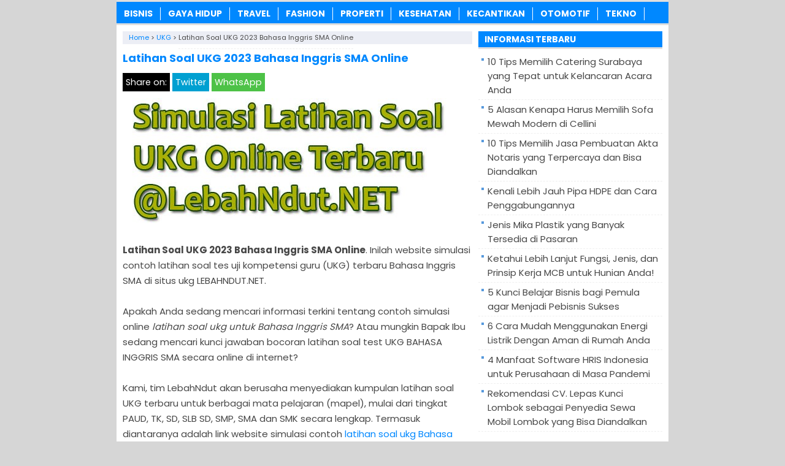

--- FILE ---
content_type: text/html; charset=UTF-8
request_url: https://www.lebahndut.net/latihan-soal-ukg-bahasa-inggris-sma-online.html
body_size: 59213
content:
<!DOCTYPE html>
<!--[if IE 7]><html class="ie7 no-js"  lang="id" prefix="og: https://ogp.me/ns#"<![endif]-->
<!--[if lte IE 8]><html class="ie8 no-js"  lang="id" prefix="og: https://ogp.me/ns#"<![endif]-->
<!--[if (gte IE 9)|!(IE)]><!--><html class="not-ie no-js" lang="id" prefix="og: https://ogp.me/ns#">  <!--<![endif]--><head><title>✔️ Latihan Soal UKG 2023 Bahasa Inggris SMA Online - LEBAHNDUT.NET</title><meta charset="utf-8"><meta name="viewport" content="width=device-width, initial-scale=1.0"><link rel="alternate" type="application/rss+xml" title="KABARTERBARU RSS Feed" href="https://www.lebahndut.net/feed" /><link rel="pingback" href="https://www.lebahndut.net/xmlrpc.php" /><link rel="Shortcut Icon" href="https://lebahndut.b-cdn.net/wp-content/uploads/2019/12/favicon.ico" type="image/x-icon" /><meta name="description" content="Latihan Soal UKG 2023 Bahasa Inggris SMA Online. Inilah website simulasi contoh latihan soal tes uji kompetensi guru (UKG) terbaru Bahasa Inggris SMA di situs"/><meta name="robots" content="follow, index, max-snippet:-1, max-video-preview:-1, max-image-preview:large"/><link rel="canonical" href="https://www.lebahndut.net/latihan-soal-ukg-bahasa-inggris-sma-online.html" /><meta property="og:locale" content="id_ID" /><meta property="og:type" content="article" /><meta property="og:title" content="✔️ Latihan Soal UKG 2023 Bahasa Inggris SMA Online - LEBAHNDUT.NET" /><meta property="og:description" content="Latihan Soal UKG 2023 Bahasa Inggris SMA Online. Inilah website simulasi contoh latihan soal tes uji kompetensi guru (UKG) terbaru Bahasa Inggris SMA di situs" /><meta property="og:url" content="https://www.lebahndut.net/latihan-soal-ukg-bahasa-inggris-sma-online.html" /><meta property="og:site_name" content="LEBAHNDUT.NET" /><meta property="article:tag" content="Latihan Soal UKG" /><meta property="article:tag" content="Soal UKG Online" /><meta property="article:section" content="UKG" /><meta property="og:updated_time" content="2021-02-22T07:46:48+07:00" /><meta property="og:image" content="https://lebahndut.b-cdn.net/wp-content/uploads/2015/10/Latihan-Soal-UKG-Bahasa-Inggris-SMA-Online.jpg" /><meta property="og:image:secure_url" content="https://lebahndut.b-cdn.net/wp-content/uploads/2015/10/Latihan-Soal-UKG-Bahasa-Inggris-SMA-Online.jpg" /><meta property="og:image:width" content="540" /><meta property="og:image:height" content="204" /><meta property="og:image:alt" content="Latihan Soal UKG 2023 Bahasa Inggris SMA Online" /><meta property="og:image:type" content="image/jpeg" /><meta property="article:published_time" content="2015-10-20T10:56:52+07:00" /><meta property="article:modified_time" content="2021-02-22T07:46:48+07:00" /><meta name="twitter:card" content="summary_large_image" /><meta name="twitter:title" content="✔️ Latihan Soal UKG 2023 Bahasa Inggris SMA Online - LEBAHNDUT.NET" /><meta name="twitter:description" content="Latihan Soal UKG 2023 Bahasa Inggris SMA Online. Inilah website simulasi contoh latihan soal tes uji kompetensi guru (UKG) terbaru Bahasa Inggris SMA di situs" /><meta name="twitter:image" content="https://lebahndut.b-cdn.net/wp-content/uploads/2015/10/Latihan-Soal-UKG-Bahasa-Inggris-SMA-Online.jpg" /><meta name="twitter:label1" content="Ditulis oleh" /><meta name="twitter:data1" content="LebahNdut" /><meta name="twitter:label2" content="Waktunya membaca" /><meta name="twitter:data2" content="42 menit" /> <script type="application/ld+json" class="rank-math-schema">{"@context":"https://schema.org","@graph":[{"@type":"Organization","@id":"https://www.lebahndut.net/#organization","name":"LEBAHNDUT.NET","logo":{"@type":"ImageObject","@id":"https://www.lebahndut.net/#logo","url":"https://lebahndut.net/wp-content/uploads/2020/04/Person-Profile-Logo.jpg","contentUrl":"https://lebahndut.net/wp-content/uploads/2020/04/Person-Profile-Logo.jpg","caption":"LEBAHNDUT.NET","inLanguage":"id","width":"755","height":"755"}},{"@type":"WebSite","@id":"https://www.lebahndut.net/#website","url":"https://www.lebahndut.net","name":"LEBAHNDUT.NET","publisher":{"@id":"https://www.lebahndut.net/#organization"},"inLanguage":"id"},{"@type":"ImageObject","@id":"https://lebahndut.b-cdn.net/wp-content/uploads/2015/10/Latihan-Soal-UKG-Bahasa-Inggris-SMA-Online.jpg","url":"https://lebahndut.b-cdn.net/wp-content/uploads/2015/10/Latihan-Soal-UKG-Bahasa-Inggris-SMA-Online.jpg","width":"540","height":"204","inLanguage":"id"},{"@type":"WebPage","@id":"https://www.lebahndut.net/latihan-soal-ukg-bahasa-inggris-sma-online.html#webpage","url":"https://www.lebahndut.net/latihan-soal-ukg-bahasa-inggris-sma-online.html","name":"\u2714\ufe0f Latihan Soal UKG 2023 Bahasa Inggris SMA Online - LEBAHNDUT.NET","datePublished":"2015-10-20T10:56:52+07:00","dateModified":"2021-02-22T07:46:48+07:00","isPartOf":{"@id":"https://www.lebahndut.net/#website"},"primaryImageOfPage":{"@id":"https://lebahndut.b-cdn.net/wp-content/uploads/2015/10/Latihan-Soal-UKG-Bahasa-Inggris-SMA-Online.jpg"},"inLanguage":"id"},{"@type":"Person","@id":"https://www.lebahndut.net/latihan-soal-ukg-bahasa-inggris-sma-online.html#author","name":"LebahNdut","image":{"@type":"ImageObject","@id":"https://secure.gravatar.com/avatar/b4467426ae0ebe608ec2f80fe8a7076eb0771f046cf8fb457238d0c2e433039c?s=96&amp;d=blank&amp;r=g","url":"https://secure.gravatar.com/avatar/b4467426ae0ebe608ec2f80fe8a7076eb0771f046cf8fb457238d0c2e433039c?s=96&amp;d=blank&amp;r=g","caption":"LebahNdut","inLanguage":"id"},"sameAs":["https://lebahndut.net"],"worksFor":{"@id":"https://www.lebahndut.net/#organization"}},{"@type":"BlogPosting","headline":"\u2714\ufe0f Latihan Soal UKG 2023 Bahasa Inggris SMA Online - LEBAHNDUT.NET","datePublished":"2015-10-20T10:56:52+07:00","dateModified":"2021-02-22T07:46:48+07:00","articleSection":"UKG","author":{"@id":"https://www.lebahndut.net/latihan-soal-ukg-bahasa-inggris-sma-online.html#author","name":"LebahNdut"},"publisher":{"@id":"https://www.lebahndut.net/#organization"},"description":"Latihan Soal UKG 2023 Bahasa Inggris SMA Online. Inilah website simulasi contoh latihan soal tes uji kompetensi guru (UKG) terbaru Bahasa Inggris SMA di situs","name":"\u2714\ufe0f Latihan Soal UKG 2023 Bahasa Inggris SMA Online - LEBAHNDUT.NET","@id":"https://www.lebahndut.net/latihan-soal-ukg-bahasa-inggris-sma-online.html#richSnippet","isPartOf":{"@id":"https://www.lebahndut.net/latihan-soal-ukg-bahasa-inggris-sma-online.html#webpage"},"image":{"@id":"https://lebahndut.b-cdn.net/wp-content/uploads/2015/10/Latihan-Soal-UKG-Bahasa-Inggris-SMA-Online.jpg"},"inLanguage":"id","mainEntityOfPage":{"@id":"https://www.lebahndut.net/latihan-soal-ukg-bahasa-inggris-sma-online.html#webpage"}}]}</script> <link rel='dns-prefetch' href='//widgetlogic.org' /><link rel='dns-prefetch' href='//stats.wp.com' /><link rel='dns-prefetch' href='//v0.wordpress.com' /><link rel='preconnect' href='https://lebahndut.b-cdn.net' /><link rel="alternate" title="oEmbed (JSON)" type="application/json+oembed" href="https://www.lebahndut.net/wp-json/oembed/1.0/embed?url=https%3A%2F%2Fwww.lebahndut.net%2Flatihan-soal-ukg-bahasa-inggris-sma-online.html" /><link rel="alternate" title="oEmbed (XML)" type="text/xml+oembed" href="https://www.lebahndut.net/wp-json/oembed/1.0/embed?url=https%3A%2F%2Fwww.lebahndut.net%2Flatihan-soal-ukg-bahasa-inggris-sma-online.html&#038;format=xml" />
 <script src="//www.googletagmanager.com/gtag/js?id=G-VLT062SWM6"  data-cfasync="false" data-wpfc-render="false" type="text/javascript" async></script> <script data-cfasync="false" data-wpfc-render="false" type="text/javascript">var mi_version = '9.10.0';
				var mi_track_user = true;
				var mi_no_track_reason = '';
								var MonsterInsightsDefaultLocations = {"page_location":"https:\/\/www.lebahndut.net\/latihan-soal-ukg-bahasa-inggris-sma-online.html\/"};
								if ( typeof MonsterInsightsPrivacyGuardFilter === 'function' ) {
					var MonsterInsightsLocations = (typeof MonsterInsightsExcludeQuery === 'object') ? MonsterInsightsPrivacyGuardFilter( MonsterInsightsExcludeQuery ) : MonsterInsightsPrivacyGuardFilter( MonsterInsightsDefaultLocations );
				} else {
					var MonsterInsightsLocations = (typeof MonsterInsightsExcludeQuery === 'object') ? MonsterInsightsExcludeQuery : MonsterInsightsDefaultLocations;
				}

								var disableStrs = [
										'ga-disable-G-VLT062SWM6',
									];

				/* Function to detect opted out users */
				function __gtagTrackerIsOptedOut() {
					for (var index = 0; index < disableStrs.length; index++) {
						if (document.cookie.indexOf(disableStrs[index] + '=true') > -1) {
							return true;
						}
					}

					return false;
				}

				/* Disable tracking if the opt-out cookie exists. */
				if (__gtagTrackerIsOptedOut()) {
					for (var index = 0; index < disableStrs.length; index++) {
						window[disableStrs[index]] = true;
					}
				}

				/* Opt-out function */
				function __gtagTrackerOptout() {
					for (var index = 0; index < disableStrs.length; index++) {
						document.cookie = disableStrs[index] + '=true; expires=Thu, 31 Dec 2099 23:59:59 UTC; path=/';
						window[disableStrs[index]] = true;
					}
				}

				if ('undefined' === typeof gaOptout) {
					function gaOptout() {
						__gtagTrackerOptout();
					}
				}
								window.dataLayer = window.dataLayer || [];

				window.MonsterInsightsDualTracker = {
					helpers: {},
					trackers: {},
				};
				if (mi_track_user) {
					function __gtagDataLayer() {
						dataLayer.push(arguments);
					}

					function __gtagTracker(type, name, parameters) {
						if (!parameters) {
							parameters = {};
						}

						if (parameters.send_to) {
							__gtagDataLayer.apply(null, arguments);
							return;
						}

						if (type === 'event') {
														parameters.send_to = monsterinsights_frontend.v4_id;
							var hookName = name;
							if (typeof parameters['event_category'] !== 'undefined') {
								hookName = parameters['event_category'] + ':' + name;
							}

							if (typeof MonsterInsightsDualTracker.trackers[hookName] !== 'undefined') {
								MonsterInsightsDualTracker.trackers[hookName](parameters);
							} else {
								__gtagDataLayer('event', name, parameters);
							}
							
						} else {
							__gtagDataLayer.apply(null, arguments);
						}
					}

					__gtagTracker('js', new Date());
					__gtagTracker('set', {
						'developer_id.dZGIzZG': true,
											});
					if ( MonsterInsightsLocations.page_location ) {
						__gtagTracker('set', MonsterInsightsLocations);
					}
										__gtagTracker('config', 'G-VLT062SWM6', {"forceSSL":"true","link_attribution":"true"} );
										window.gtag = __gtagTracker;										(function () {
						/* https://developers.google.com/analytics/devguides/collection/analyticsjs/ */
						/* ga and __gaTracker compatibility shim. */
						var noopfn = function () {
							return null;
						};
						var newtracker = function () {
							return new Tracker();
						};
						var Tracker = function () {
							return null;
						};
						var p = Tracker.prototype;
						p.get = noopfn;
						p.set = noopfn;
						p.send = function () {
							var args = Array.prototype.slice.call(arguments);
							args.unshift('send');
							__gaTracker.apply(null, args);
						};
						var __gaTracker = function () {
							var len = arguments.length;
							if (len === 0) {
								return;
							}
							var f = arguments[len - 1];
							if (typeof f !== 'object' || f === null || typeof f.hitCallback !== 'function') {
								if ('send' === arguments[0]) {
									var hitConverted, hitObject = false, action;
									if ('event' === arguments[1]) {
										if ('undefined' !== typeof arguments[3]) {
											hitObject = {
												'eventAction': arguments[3],
												'eventCategory': arguments[2],
												'eventLabel': arguments[4],
												'value': arguments[5] ? arguments[5] : 1,
											}
										}
									}
									if ('pageview' === arguments[1]) {
										if ('undefined' !== typeof arguments[2]) {
											hitObject = {
												'eventAction': 'page_view',
												'page_path': arguments[2],
											}
										}
									}
									if (typeof arguments[2] === 'object') {
										hitObject = arguments[2];
									}
									if (typeof arguments[5] === 'object') {
										Object.assign(hitObject, arguments[5]);
									}
									if ('undefined' !== typeof arguments[1].hitType) {
										hitObject = arguments[1];
										if ('pageview' === hitObject.hitType) {
											hitObject.eventAction = 'page_view';
										}
									}
									if (hitObject) {
										action = 'timing' === arguments[1].hitType ? 'timing_complete' : hitObject.eventAction;
										hitConverted = mapArgs(hitObject);
										__gtagTracker('event', action, hitConverted);
									}
								}
								return;
							}

							function mapArgs(args) {
								var arg, hit = {};
								var gaMap = {
									'eventCategory': 'event_category',
									'eventAction': 'event_action',
									'eventLabel': 'event_label',
									'eventValue': 'event_value',
									'nonInteraction': 'non_interaction',
									'timingCategory': 'event_category',
									'timingVar': 'name',
									'timingValue': 'value',
									'timingLabel': 'event_label',
									'page': 'page_path',
									'location': 'page_location',
									'title': 'page_title',
									'referrer' : 'page_referrer',
								};
								for (arg in args) {
																		if (!(!args.hasOwnProperty(arg) || !gaMap.hasOwnProperty(arg))) {
										hit[gaMap[arg]] = args[arg];
									} else {
										hit[arg] = args[arg];
									}
								}
								return hit;
							}

							try {
								f.hitCallback();
							} catch (ex) {
							}
						};
						__gaTracker.create = newtracker;
						__gaTracker.getByName = newtracker;
						__gaTracker.getAll = function () {
							return [];
						};
						__gaTracker.remove = noopfn;
						__gaTracker.loaded = true;
						window['__gaTracker'] = __gaTracker;
					})();
									} else {
										console.log("");
					(function () {
						function __gtagTracker() {
							return null;
						}

						window['__gtagTracker'] = __gtagTracker;
						window['gtag'] = __gtagTracker;
					})();
									}</script> <link data-optimized="2" rel="stylesheet" href="https://www.lebahndut.net/wp-content/litespeed/css/3f1ba828f09cae06d592475b663130ff.css?ver=8adf5" /> <script type="text/javascript" src="https://lebahndut.b-cdn.net/wp-content/plugins/google-analytics-for-wordpress/assets/js/frontend-gtag.min.js?ver=9.10.0" id="monsterinsights-frontend-script-js" async="async" data-wp-strategy="async"></script> <script data-cfasync="false" data-wpfc-render="false" type="text/javascript" id='monsterinsights-frontend-script-js-extra'>/*  */
var monsterinsights_frontend = {"js_events_tracking":"true","download_extensions":"doc,pdf,ppt,zip,xls,docx,pptx,xlsx","inbound_paths":"[{\"path\":\"\\\/go\\\/\",\"label\":\"affiliate\"},{\"path\":\"\\\/recommend\\\/\",\"label\":\"affiliate\"}]","home_url":"https:\/\/www.lebahndut.net","hash_tracking":"false","v4_id":"G-VLT062SWM6"};/*  */</script> <script type="text/javascript" src="https://lebahndut.b-cdn.net/wp-includes/js/jquery/jquery.min.js?ver=3.7.1" id="jquery-core-js"></script> <script type="text/javascript" src="https://lebahndut.b-cdn.net/wp-includes/js/jquery/jquery-migrate.min.js?ver=3.4.1" id="jquery-migrate-js"></script> <script type="text/javascript" id="jquery-js-after">/*  */
jQuery(document).ready(function() {
	jQuery(".dfc87c3bf8265afc4209dc7ece1d233a").click(function() {
		jQuery.post(
			"https://www.lebahndut.net/wp-admin/admin-ajax.php", {
				"action": "quick_adsense_onpost_ad_click",
				"quick_adsense_onpost_ad_index": jQuery(this).attr("data-index"),
				"quick_adsense_nonce": "f83cafe37f",
			}, function(response) { }
		);
	});
});

//# sourceURL=jquery-js-after
/*  */</script> <link rel="https://api.w.org/" href="https://www.lebahndut.net/wp-json/" /><link rel="alternate" title="JSON" type="application/json" href="https://www.lebahndut.net/wp-json/wp/v2/posts/15573" /><link rel="EditURI" type="application/rsd+xml" title="RSD" href="https://www.lebahndut.net/xmlrpc.php?rsd" /><meta name="generator" content="WordPress 6.9" /><link rel='shortlink' href='https://www.lebahndut.net/?p=15573' /> <script language='JavaScript' type='text/javascript'>if (top.location != self.location) top.location = self.location;</script> <meta name="google-site-verification" content="cQTyUBhNHLh9XIHCGp4HWaNgwxhEFR9KQGFFd1KFNII" /><meta name="verifikasi" content="xzfki1o4w8"/><meta name="rankz-verification" content="180jJVEKn0RYhi3F"><meta name="p:domain_verify" content="d21744cebce149d3d6d66a8e463f7836"/> <script type="text/javascript">(function(window, location) {
history.replaceState(null, document.title, location.pathname+"#!/history");
history.pushState(null, document.title, location.pathname);
window.addEventListener("popstate", function() {
 if(location.hash === "#!/history") {
 history.replaceState(null, document.title, location.pathname);
 setTimeout(function(){
 location.replace("https://www.lebahndut.net/");
 },10);
 }
}, false);
}(window, location));</script> </head><Body class="wp-singular post-template-default single single-post postid-15573 single-format-standard wp-theme-LebahSEO" style="background-color:#d6d6d6"><div id="wrap"><nav id="main-menu"><div class="menu-menu-atas-container"><ul id="menu-menu-atas" class="main-menu"><li id="menu-item-19121" class="menu-item menu-item-type-taxonomy menu-item-object-category menu-item-19121"><a href="https://www.lebahndut.net/category/bisnis">Bisnis</a></li><li id="menu-item-20684" class="menu-item menu-item-type-taxonomy menu-item-object-category menu-item-20684"><a href="https://www.lebahndut.net/category/gaya-hidup">Gaya Hidup</a></li><li id="menu-item-19129" class="menu-item menu-item-type-taxonomy menu-item-object-category menu-item-19129"><a href="https://www.lebahndut.net/category/travel">Travel</a></li><li id="menu-item-19122" class="menu-item menu-item-type-taxonomy menu-item-object-category menu-item-19122"><a href="https://www.lebahndut.net/category/fashion">Fashion</a></li><li id="menu-item-20374" class="menu-item menu-item-type-taxonomy menu-item-object-category menu-item-20374"><a href="https://www.lebahndut.net/category/rumah">Properti</a></li><li id="menu-item-24488" class="menu-item menu-item-type-taxonomy menu-item-object-category menu-item-24488"><a href="https://www.lebahndut.net/category/kesehatan">Kesehatan</a></li><li id="menu-item-19127" class="menu-item menu-item-type-taxonomy menu-item-object-category menu-item-19127"><a href="https://www.lebahndut.net/category/kecantikan">Kecantikan</a></li><li id="menu-item-19125" class="menu-item menu-item-type-taxonomy menu-item-object-category menu-item-19125"><a href="https://www.lebahndut.net/category/otomotif">Otomotif</a></li><li id="menu-item-19128" class="menu-item menu-item-type-taxonomy menu-item-object-category menu-item-19128"><a href="https://www.lebahndut.net/category/tekno">Tekno</a></li></ul></div></nav><div class="clearfix"></div><script type="application/ld+json">{ "@context": "https://schema.org/",
  "@type": "Book",
"name": "Latihan Soal UKG 2023 Bahasa Inggris SMA Online",
"aggregateRating": {
		"@type": "AggregateRating",
		"ratingValue": "4.7",
		"ratingCount": "1507",
		"bestRating": "5",
		"worstRating": "1"
	}
}</script> <div class="clearfix"></div><div id="main"><div id="content"><center></center><div class="breadcrumbs" typeof="BreadcrumbList" vocab="https://schema.org/">
<span property="itemListElement" typeof="ListItem"><a property="item" typeof="WebPage" href="https://www.lebahndut.net" class="home" ><span property="name">Home</span></a><meta property="position" content="1"></span> &gt; <span property="itemListElement" typeof="ListItem"><a property="item" typeof="WebPage" href="https://www.lebahndut.net/category/ukg" class="taxonomy category" ><span property="name">UKG</span></a><meta property="position" content="2"></span> &gt; <span class="post post-post current-item">Latihan Soal UKG 2023 Bahasa Inggris SMA Online</span></div><div class="entry"><h1 class="stitle">Latihan Soal UKG 2023 Bahasa Inggris SMA Online</h1><div class="clearfix"></div><div class="sharebar"><div class="social-container"><div class="SocialCustomMenu">
<span class="sharetext">Share on:</span>
<a class="twitter" href="//twitter.com/share?text=Latihan Soal UKG 2023 Bahasa Inggris SMA Online&url=https://www.lebahndut.net/latihan-soal-ukg-bahasa-inggris-sma-online.html" title="Tweet this!" target="_blank">Twitter</a>
<a class="whatsapp" href="whatsapp://send?text=Latihan Soal UKG 2023 Bahasa Inggris SMA Online - https://www.lebahndut.net/latihan-soal-ukg-bahasa-inggris-sma-online.html" title="Share on WhatsApp!" target="_blank">WhatsApp</a></div></div></div><img width="540" height="204" src="https://lebahndut.b-cdn.net/wp-content/uploads/2015/10/Latihan-Soal-UKG-Bahasa-Inggris-SMA-Online.jpg" class="attachment-featured-single size-featured-single wp-post-image" alt="" decoding="async" fetchpriority="high" srcset="https://lebahndut.b-cdn.net/wp-content/uploads/2015/10/Latihan-Soal-UKG-Bahasa-Inggris-SMA-Online.jpg 540w, https://lebahndut.b-cdn.net/wp-content/uploads/2015/10/Latihan-Soal-UKG-Bahasa-Inggris-SMA-Online-250x94.jpg 250w" sizes="(max-width: 540px) 100vw, 540px" /><p><strong>Latihan Soal UKG 2023 Bahasa Inggris SMA Online</strong>. Inilah website simulasi contoh latihan soal tes uji kompetensi guru (UKG) terbaru Bahasa Inggris SMA di situs ukg LEBAHNDUT.NET.</p><p>Apakah Anda sedang mencari informasi terkini tentang contoh simulasi online <em>latihan soal ukg untuk Bahasa Inggris SMA</em>? Atau mungkin Bapak Ibu sedang mencari kunci jawaban bocoran latihan soal test UKG BAHASA INGGRIS SMA secara online di internet?</p><p>Kami, tim LebahNdut akan berusaha menyediakan kumpulan latihan soal UKG terbaru untuk berbagai mata pelajaran (mapel), mulai dari tingkat PAUD, TK, SD, SLB SD, SMP, SMA dan SMK secara lengkap. Termasuk diantaranya adalah link website simulasi contoh <a href="https://www.lebahndut.net">latihan soal ukg Bahasa Inggris SMA</a> online tahun ini.</p><p>Namun mohon maaf, kami tidak menyediakan bocoran kunci jawaban soal ukg Bahasa Inggris SMA. Yang kami tampilkan di situs lebah ndut ini hanyalah sebatas referensi alamat link website untuk melakukan atau mengerjakan <a href="https://www.lebahndut.net/simulasi-latihan-soal-ukg-online.html">simulasi soal tes latihan ukg Bahasa Inggris SMA</a> secara online.</p><p>Kami berharap, sedikit info terkini dan update terbaru contoh soal latihan Bahasa Inggris SMA untuk tes uji kompetensi guru ini dapat memberikan manfaat bagi Anda, Bapak dan Ibu guru yang terhormat.</p><h2><span id="Latihan_Soal_UKG_Bahasa_Inggris_SMA_Terbaru">Latihan Soal UKG Bahasa Inggris SMA Terbaru</span></h2><p>Bapak dan Ibu Guru yang kami hormati, Anda dapat langsung mencoba mengerjakan simulasi contoh latihan soal tes UKG tahun ini untuk Bahasa Inggris SMA secara online dan gratis melalui link (tautan) di bawah ini:</p><p><a href="https://www.lebahndut.net/download-simulasi-latihan-soal-ukg-online-terbaru.html" rel="nofollow"><img decoding="async" class="aligncenter" title="simulasi latihan soal ukg Bahasa Inggris SMA online terbaru" src="https://4.bp.blogspot.com/-3E4ghbatSdc/ViLgUtgTVpI/AAAAAAAAIsM/ZTFmD2LwXKE/s1600/simulasi-contoh-latihan-soal-ukg-online-terbaru.jpg" alt="simulasi latihan soal ukg Bahasa Inggris SMA online terbaru" border="0"></a></p><p>Demikianlah info UKG terkini dari lebahndut.net tentang <span style="text-decoration: underline;"><strong>LATIHAN SOAL TES UKG BAHASA INGGRIS SMA ONLINE</strong></span> terbaru yang dapat kami sampaikan. Semoga bermanfaat bagi Bapak Ibu Guru yang sedang membutuhkannya. Terima kasih atas kunjungan Anda.</p><p><a href="http://digestivehealing.com/__media__/js/netsoltrademark.php?d=https://www.ayahteguh.com/" rel="noopener">ayahteguh.com</a> . <a href="http://educateboys.com/__media__/js/netsoltrademark.php?d=https://www.ayahteguh.com/" rel="noopener">ayahteguh.com</a> . <a href="http://bestdodgedeals.com/__media__/js/netsoltrademark.php?d=https://www.ayahteguh.com/" rel="noopener">ayahteguh.com</a> . <a href="http://eluminant.biz/__media__/js/netsoltrademark.php?d=https://www.ayahteguh.com/" rel="noopener">ayahteguh.com</a> . <a href="http://drive2friend.net/__media__/js/netsoltrademark.php?d=https://www.ayahteguh.com/" rel="noopener">ayahteguh.com</a> . <a href="http://eliteseriestravelcollection.com/__media__/js/netsoltrademark.php?d=https://www.ayahteguh.com/" rel="noopener">ayahteguh.com</a> . <a href="http://cheapio.com/__media__/js/netsoltrademark.php?d=https://www.ayahteguh.com/" rel="noopener">ayahteguh.com</a> . <a href="http://customerassurancepricing.com/__media__/js/netsoltrademark.php?d=https://www.ayahteguh.com/" rel="noopener">ayahteguh.com</a> . <a href="http://cancergeneticresearch.org/__media__/js/netsoltrademark.php?d=https://www.ayahteguh.com/" rel="noopener">ayahteguh.com</a> . <a href="http://flt-shirts.com/__media__/js/netsoltrademark.php?d=https://www.ayahteguh.com/" rel="noopener">ayahteguh.com</a> . <a href="http://forchangeenergy.net/__media__/js/netsoltrademark.php?d=https://www.ayahteguh.com/" rel="noopener">ayahteguh.com</a> . <a href="http://cbonbon.com/__media__/js/netsoltrademark.php?d=https://www.ayahteguh.com/" rel="noopener">ayahteguh.com</a> . <a href="http://bregmanlaw.net/__media__/js/netsoltrademark.php?d=https://www.ayahteguh.com/" rel="noopener">ayahteguh.com</a> . <a href="http://baghdassarian.com/__media__/js/netsoltrademark.php?d=https://www.ayahteguh.com/" rel="noopener">ayahteguh.com</a> . <a href="http://flockwise.org/__media__/js/netsoltrademark.php?d=https://www.ayahteguh.com/" rel="noopener">ayahteguh.com</a> . <a href="http://familyattorneymediator.pro/__media__/js/netsoltrademark.php?d=https://www.ayahteguh.com/" rel="noopener">ayahteguh.com</a> . <a href="http://docsunglasses.com/__media__/js/netsoltrademark.php?d=https://www.ayahteguh.com/" rel="noopener">ayahteguh.com</a> . <a href="http://carimun.org/__media__/js/netsoltrademark.php?d=https://www.ayahteguh.com/" rel="noopener">ayahteguh.com</a> . <a href="http://directtrust.us/__media__/js/netsoltrademark.php?d=https://www.ayahteguh.com/" rel="noopener">ayahteguh.com</a> . <a href="http://aspen-transportation.com/__media__/js/netsoltrademark.php?d=https://www.ayahteguh.com/" rel="noopener">ayahteguh.com</a> . <a href="http://democracy3-0.com/__media__/js/netsoltrademark.php?d=https://www.ayahteguh.com/" rel="noopener">ayahteguh.com</a> . <a href="http://emotionmonitoring.net/__media__/js/netsoltrademark.php?d=https://www.ayahteguh.com/" rel="noopener">ayahteguh.com</a> . <a href="http://felicite.com/__media__/js/netsoltrademark.php?d=https://www.ayahteguh.com/" rel="noopener">ayahteguh.com</a> . <a href="http://blasberglaw.com/__media__/js/netsoltrademark.php?d=https://www.ayahteguh.com/" rel="noopener">ayahteguh.com</a> . <a href="http://bdeliverer.com/__media__/js/netsoltrademark.php?d=https://www.ayahteguh.com/" rel="noopener">ayahteguh.com</a> . <a href="http://blackinnovation.com/__media__/js/netsoltrademark.php?d=https://www.ayahteguh.com/" rel="noopener">ayahteguh.com</a> . <a href="http://cloudtip.com/__media__/js/netsoltrademark.php?d=https://www.ayahteguh.com/" rel="noopener">ayahteguh.com</a> . <a href="http://furnishsolutions.org/__media__/js/netsoltrademark.php?d=https://www.ayahteguh.com/" rel="noopener">ayahteguh.com</a> . <a href="http://bulletbook.com/__media__/js/netsoltrademark.php?d=https://www.ayahteguh.com/" rel="noopener">ayahteguh.com</a> . <a href="http://artgsystems.com/__media__/js/netsoltrademark.php?d=https://www.ayahteguh.com/" rel="noopener">ayahteguh.com</a> . <a href="http://casino-berlin-poker.temasektrust.org/__media__/js/netsoltrademark.php?d=https://www.ayahteguh.com/" rel="noopener">ayahteguh.com</a> . <a href="http://datemyex.biz/__media__/js/netsoltrademark.php?d=https://www.ayahteguh.com/" rel="noopener">ayahteguh.com</a> . <a href="http://documentexchange.net/__media__/js/netsoltrademark.php?d=https://www.ayahteguh.com/" rel="noopener">ayahteguh.com</a> . <a href="http://danielmcknight.com/__media__/js/netsoltrademark.php?d=https://www.ayahteguh.com/" rel="noopener">ayahteguh.com</a> . <a href="http://fbetpay.com/__media__/js/netsoltrademark.php?d=https://www.ayahteguh.com/" rel="noopener">ayahteguh.com</a> . <a href="http://eaglevalleybank.org/__media__/js/netsoltrademark.php?d=https://www.ayahteguh.com/" rel="noopener">ayahteguh.com</a> . <a href="http://cletheatre.com/__media__/js/netsoltrademark.php?d=https://www.ayahteguh.com/" rel="noopener">ayahteguh.com</a> . <a href="http://duhthebook.com/__media__/js/netsoltrademark.php?d=https://www.ayahteguh.com/" rel="noopener">ayahteguh.com</a> . <a href="http://ecotrends.org/__media__/js/netsoltrademark.php?d=https://www.ayahteguh.com/" rel="noopener">ayahteguh.com</a> . <a href="http://cutiesclementines.org/__media__/js/netsoltrademark.php?d=https://www.ayahteguh.com/" rel="noopener">ayahteguh.com</a> . <a href="http://artisticdevices.com/__media__/js/netsoltrademark.php?d=https://www.ayahteguh.com/" rel="noopener">ayahteguh.com</a> . <a href="http://diabetessupplies.net/__media__/js/netsoltrademark.php?d=https://www.ayahteguh.com/" rel="noopener">ayahteguh.com</a> . <a href="http://dockequipmentservices.com/__media__/js/netsoltrademark.php?d=https://www.ayahteguh.com/" rel="noopener">ayahteguh.com</a> . <a href="http://cydcor-mexico.com/__media__/js/netsoltrademark.php?d=https://www.ayahteguh.com/" rel="noopener">ayahteguh.com</a> . <a href="http://blessingfoundation.org/__media__/js/netsoltrademark.php?d=https://www.ayahteguh.com/" rel="noopener">ayahteguh.com</a> . <a href="http://bowstream.com/__media__/js/netsoltrademark.php?d=https://www.ayahteguh.com/" rel="noopener">ayahteguh.com</a> . <a href="http://dr-patient.com/__media__/js/netsoltrademark.php?d=https://www.ayahteguh.com/" rel="noopener">ayahteguh.com</a> . <a href="http://fischer7.com/__media__/js/netsoltrademark.php?d=https://www.ayahteguh.com/" rel="noopener">ayahteguh.com</a> . <a href="http://elenamiko.com/__media__/js/netsoltrademark.php?d=https://www.ayahteguh.com/" rel="noopener">ayahteguh.com</a> . <a href="http://buffalotours.be/__media__/js/netsoltrademark.php?d=https://www.ayahteguh.com/" rel="noopener">ayahteguh.com</a> . <a href="http://directrose.com/__media__/js/netsoltrademark.php?d=https://www.ayahteguh.com/" rel="noopener">ayahteguh.com</a> . <a href="http://flyingnursesinternational.com/__media__/js/netsoltrademark.php?d=https://www.ayahteguh.com/" rel="noopener">ayahteguh.com</a> . <a href="http://chute-cleaning.net/__media__/js/netsoltrademark.php?d=https://www.ayahteguh.com/" rel="noopener">ayahteguh.com</a> . <a href="http://boats-assured.com/__media__/js/netsoltrademark.php?d=https://www.ayahteguh.com/" rel="noopener">ayahteguh.com</a> . <a href="http://daviscupstore.com/__media__/js/netsoltrademark.php?d=https://www.ayahteguh.com/" rel="noopener">ayahteguh.com</a> . <a href="http://f-a-c-t.com/__media__/js/netsoltrademark.php?d=https://www.ayahteguh.com/" rel="noopener">ayahteguh.com</a> . <a href="http://desirepearlresortcancun.net/__media__/js/netsoltrademark.php?d=https://www.ayahteguh.com/" rel="noopener">ayahteguh.com</a> . <a href="http://dotell.org/__media__/js/netsoltrademark.php?d=https://www.ayahteguh.com/" rel="noopener">ayahteguh.com</a> . <a href="http://eprofession.com/__media__/js/netsoltrademark.php?d=https://www.ayahteguh.com/" rel="noopener">ayahteguh.com</a> . <a href="http://aspapp.com/__media__/js/netsoltrademark.php?d=https://www.ayahteguh.com/" rel="noopener">ayahteguh.com</a> . <a href="http://dasmenpropertygroup.com/__media__/js/netsoltrademark.php?d=https://www.ayahteguh.com/" rel="noopener">ayahteguh.com</a> . <a href="http://esoils.com/__media__/js/netsoltrademark.php?d=https://www.ayahteguh.com/" rel="noopener">ayahteguh.com</a> . <a href="http://doyouthinkicanplay.net/__media__/js/netsoltrademark.php?d=https://www.ayahteguh.com/" rel="noopener">ayahteguh.com</a> . <a href="http://drterrymd.com/__media__/js/netsoltrademark.php?d=https://www.ayahteguh.com/" rel="noopener">ayahteguh.com</a> . <a href="http://choprayoga.us/__media__/js/netsoltrademark.php?d=https://www.ayahteguh.com/" rel="noopener">ayahteguh.com</a> . <a href="http://fivestarportables.net/__media__/js/netsoltrademark.php?d=https://www.ayahteguh.com/" rel="noopener">ayahteguh.com</a> . <a href="http://closetkeepers.com/__media__/js/netsoltrademark.php?d=https://www.ayahteguh.com/" rel="noopener">ayahteguh.com</a> . <a href="http://forcetenenterprises.com/__media__/js/netsoltrademark.php?d=https://www.ayahteguh.com/" rel="noopener">ayahteguh.com</a> . <a href="http://company3.net/__media__/js/netsoltrademark.php?d=https://www.ayahteguh.com/" rel="noopener">ayahteguh.com</a> . <a href="http://balducci.biz/__media__/js/netsoltrademark.php?d=https://www.ayahteguh.com/" rel="noopener">ayahteguh.com</a> . <a href="http://flycanadian.com/__media__/js/netsoltrademark.php?d=https://www.ayahteguh.com/" rel="noopener">ayahteguh.com</a> . <a href="http://drprice.com/__media__/js/netsoltrademark.php?d=https://www.ayahteguh.com/" rel="noopener">ayahteguh.com</a> . <a href="http://children1st.com/__media__/js/netsoltrademark.php?d=https://www.ayahteguh.com/" rel="noopener">ayahteguh.com</a> . <a href="http://culturedcolordiamond.com/__media__/js/netsoltrademark.php?d=https://www.ayahteguh.com/" rel="noopener">ayahteguh.com</a> . <a href="http://depijama.com/__media__/js/netsoltrademark.php?d=https://www.ayahteguh.com/" rel="noopener">ayahteguh.com</a> . <a href="http://bookpublishingworks.net/__media__/js/netsoltrademark.php?d=https://www.ayahteguh.com/" rel="noopener">ayahteguh.com</a> . <a href="http://askperry.com/__media__/js/netsoltrademark.php?d=https://www.ayahteguh.com/" rel="noopener">ayahteguh.com</a> . <a href="http://dairyprotect.net/__media__/js/netsoltrademark.php?d=https://www.ayahteguh.com/" rel="noopener">ayahteguh.com</a> . <a href="http://benchmarccatering.com/__media__/js/netsoltrademark.php?d=https://www.ayahteguh.com/" rel="noopener">ayahteguh.com</a> . <a href="http://bbieder.com/__media__/js/netsoltrademark.php?d=https://www.ayahteguh.com/" rel="noopener">ayahteguh.com</a> . <a href="http://cellonecomplaints.net/__media__/js/netsoltrademark.php?d=https://www.ayahteguh.com/" rel="noopener">ayahteguh.com</a> . <a href="http://asmefoundation.com/__media__/js/netsoltrademark.php?d=https://www.ayahteguh.com/" rel="noopener">ayahteguh.com</a> . <a href="http://biosynthesis.us/__media__/js/netsoltrademark.php?d=https://www.ayahteguh.com/" rel="noopener">ayahteguh.com</a> . <a href="http://dewaltpowerequipment.com/__media__/js/netsoltrademark.php?d=https://www.ayahteguh.com/" rel="noopener">ayahteguh.com</a> . <a href="http://cannashieldsecurity.com/__media__/js/netsoltrademark.php?d=https://www.ayahteguh.com/" rel="noopener">ayahteguh.com</a> . <a href="http://bragalittle.com/__media__/js/netsoltrademark.php?d=https://www.ayahteguh.com/" rel="noopener">ayahteguh.com</a> . <a href="http://ecoalloys.com/__media__/js/netsoltrademark.php?d=https://www.ayahteguh.com/" rel="noopener">ayahteguh.com</a> . <a href="http://exmba.com/__media__/js/netsoltrademark.php?d=https://www.ayahteguh.com/" rel="noopener">ayahteguh.com</a> . <a href="http://brazjr.com/__media__/js/netsoltrademark.php?d=https://www.ayahteguh.com/" rel="noopener">ayahteguh.com</a> . <a href="http://euromaticplus.com/__media__/js/netsoltrademark.php?d=https://www.ayahteguh.com/" rel="noopener">ayahteguh.com</a> . <a href="http://asia-after-dark.com/__media__/js/netsoltrademark.php?d=https://www.ayahteguh.com/" rel="noopener">ayahteguh.com</a> . <a href="http://berkshire-hathawayrealty.net/__media__/js/netsoltrademark.php?d=https://www.ayahteguh.com/" rel="noopener">ayahteguh.com</a> . <a href="http://cibilich.com/__media__/js/netsoltrademark.php?d=https://www.ayahteguh.com/" rel="noopener">ayahteguh.com</a> . <a href="http://calculatedretirement.com/__media__/js/netsoltrademark.php?d=https://www.ayahteguh.com/" rel="noopener">ayahteguh.com</a> . <a href="http://firstascentoutfitters.com/__media__/js/netsoltrademark.php?d=https://www.ayahteguh.com/" rel="noopener">ayahteguh.com</a> . <a href="http://conroegaragerepair.com/__media__/js/netsoltrademark.php?d=https://www.ayahteguh.com/" rel="noopener">ayahteguh.com</a> . <a href="http://forgital.org/__media__/js/netsoltrademark.php?d=https://www.ayahteguh.com/" rel="noopener">ayahteguh.com</a> . <a href="http://executiveforum.biz/__media__/js/netsoltrademark.php?d=https://www.ayahteguh.com/" rel="noopener">ayahteguh.com</a> . <a href="http://bostonventure.us/__media__/js/netsoltrademark.php?d=https://www.ayahteguh.com/" rel="noopener">ayahteguh.com</a> . <a href="http://assuredguarantymunicpalcorp.com/__media__/js/netsoltrademark.php?d=https://www.ayahteguh.com/" rel="noopener">ayahteguh.com</a> . <a href="http://bq--3bj7auyxskaiqta.org/__media__/js/netsoltrademark.php?d=https://www.ayahteguh.com/" rel="noopener">ayahteguh.com</a> . <a href="http://doyouthinkicansing.net/__media__/js/netsoltrademark.php?d=https://www.ayahteguh.com/" rel="noopener">ayahteguh.com</a> . <a href="http://bluewise.com/__media__/js/netsoltrademark.php?d=https://www.ayahteguh.com/" rel="noopener">ayahteguh.com</a> . <a href="http://dfwhc.net/__media__/js/netsoltrademark.php?d=https://www.ayahteguh.com/" rel="noopener">ayahteguh.com</a> . <a href="http://capitolviewtriathlon.com/__media__/js/netsoltrademark.php?d=https://www.ayahteguh.com/" rel="noopener">ayahteguh.com</a> . <a href="http://careerperfect.us/__media__/js/netsoltrademark.php?d=https://www.ayahteguh.com/" rel="noopener">ayahteguh.com</a> . <a href="http://buddsblog.com/__media__/js/netsoltrademark.php?d=https://www.ayahteguh.com/" rel="noopener">ayahteguh.com</a> . <a href="http://benecardcf.net/__media__/js/netsoltrademark.php?d=https://www.ayahteguh.com/" rel="noopener">ayahteguh.com</a> . <a href="http://consortiumlibrary.com/__media__/js/netsoltrademark.php?d=https://www.ayahteguh.com/" rel="noopener">ayahteguh.com</a> . <a href="http://bhhsyandl.net/__media__/js/netsoltrademark.php?d=https://www.ayahteguh.com/" rel="noopener">ayahteguh.com</a> . <a href="http://atomicbzzz.com/__media__/js/netsoltrademark.php?d=https://www.ayahteguh.com/" rel="noopener">ayahteguh.com</a> . <a href="http://filetransferdoc.com/__media__/js/netsoltrademark.php?d=https://www.ayahteguh.com/" rel="noopener">ayahteguh.com</a> . <a href="http://cognito2.com/__media__/js/netsoltrademark.php?d=https://www.ayahteguh.com/" rel="noopener">ayahteguh.com</a> . <a href="http://calcuttacueclub.com/__media__/js/netsoltrademark.php?d=https://www.ayahteguh.com/" rel="noopener">ayahteguh.com</a> . <a href="http://danielhong.com/__media__/js/netsoltrademark.php?d=https://www.ayahteguh.com/" rel="noopener">ayahteguh.com</a> . <a href="http://companyofgivers.org/__media__/js/netsoltrademark.php?d=https://www.ayahteguh.com/" rel="noopener">ayahteguh.com</a> . <a href="http://auctioneermembership.com/__media__/js/netsoltrademark.php?d=https://www.ayahteguh.com/" rel="noopener">ayahteguh.com</a> . <a href="http://bumpthemovie.com/__media__/js/netsoltrademark.php?d=https://www.ayahteguh.com/" rel="noopener">ayahteguh.com</a> . <a href="http://bdcorpamerica.net/__media__/js/netsoltrademark.php?d=https://www.ayahteguh.com/" rel="noopener">ayahteguh.com</a> . <a href="http://dralsmith.com/__media__/js/netsoltrademark.php?d=https://www.ayahteguh.com/" rel="noopener">ayahteguh.com</a> . <a href="http://au0.net/__media__/js/netsoltrademark.php?d=https://www.ayahteguh.com/" rel="noopener">ayahteguh.com</a> . <a href="http://fnb-trustmortgage.net/__media__/js/netsoltrademark.php?d=https://www.ayahteguh.com/" rel="noopener">ayahteguh.com</a> . <a href="http://bhoke.com/__media__/js/netsoltrademark.php?d=https://www.ayahteguh.com/" rel="noopener">ayahteguh.com</a> . <a href="http://fmsolutions-usa.com/__media__/js/netsoltrademark.php?d=https://www.ayahteguh.com/" rel="noopener">ayahteguh.com</a> . <a href="http://eastmarkcommunityalliance.com/__media__/js/netsoltrademark.php?d=https://www.ayahteguh.com/" rel="noopener">ayahteguh.com</a> . <a href="http://asiangolfteachersfederation.com/__media__/js/netsoltrademark.php?d=https://www.ayahteguh.com/" rel="noopener">ayahteguh.com</a> . <a href="http://bestdelraydoctor.com/__media__/js/netsoltrademark.php?d=https://www.ayahteguh.com/" rel="noopener">ayahteguh.com</a> . <a href="http://discreteelements.com/__media__/js/netsoltrademark.php?d=https://www.ayahteguh.com/" rel="noopener">ayahteguh.com</a> . <a href="http://corruptitunesbackup.com/__media__/js/netsoltrademark.php?d=https://www.ayahteguh.com/" rel="noopener">ayahteguh.com</a> . <a href="http://azureanimalcareservices.com/__media__/js/netsoltrademark.php?d=https://www.ayahteguh.com/" rel="noopener">ayahteguh.com</a> . <a href="http://coachcrafters.net/__media__/js/netsoltrademark.php?d=https://www.ayahteguh.com/" rel="noopener">ayahteguh.com</a> . <a href="http://disez.sn/__media__/js/netsoltrademark.php?d=https://www.ayahteguh.com/" rel="noopener">ayahteguh.com</a> . <a href="http://bordgaisenergy.biz/__media__/js/netsoltrademark.php?d=https://www.ayahteguh.com/" rel="noopener">ayahteguh.com</a> . <a href="http://bizmodelinnovation.net/__media__/js/netsoltrademark.php?d=https://www.ayahteguh.com/" rel="noopener">ayahteguh.com</a> . <a href="http://donateaphone.org/__media__/js/netsoltrademark.php?d=https://www.ayahteguh.com/" rel="noopener">ayahteguh.com</a> . <a href="http://aspenmarijuana.com/__media__/js/netsoltrademark.php?d=https://www.ayahteguh.com/" rel="noopener">ayahteguh.com</a> . <a href="http://earnpassiveincome.com/__media__/js/netsoltrademark.php?d=https://www.ayahteguh.com/" rel="noopener">ayahteguh.com</a> . <a href="http://artbasel-hk.com/__media__/js/netsoltrademark.php?d=https://www.ayahteguh.com/" rel="noopener">ayahteguh.com</a> . <a href="http://buildprofessional.com/__media__/js/netsoltrademark.php?d=https://www.ayahteguh.com/" rel="noopener">ayahteguh.com</a> . <a href="http://dragonhowls.com/__media__/js/netsoltrademark.php?d=https://www.ayahteguh.com/" rel="noopener">ayahteguh.com</a> . <a href="http://buyacademy.net/__media__/js/netsoltrademark.php?d=https://www.ayahteguh.com/" rel="noopener">ayahteguh.com</a> . <a href="http://audiofcolumbus.com/__media__/js/netsoltrademark.php?d=https://www.ayahteguh.com/" rel="noopener">ayahteguh.com</a> . <a href="http://fundacionthyssenbornemisza.com/__media__/js/netsoltrademark.php?d=https://www.ayahteguh.com/" rel="noopener">ayahteguh.com</a> . <a href="http://compoundcapitalcorp.com/__media__/js/netsoltrademark.php?d=https://www.ayahteguh.com/" rel="noopener">ayahteguh.com</a> . <a href="http://compositerouting.com/__media__/js/netsoltrademark.php?d=https://www.ayahteguh.com/" rel="noopener">ayahteguh.com</a> . <a href="http://banksuppliers.com/__media__/js/netsoltrademark.php?d=https://www.ayahteguh.com/" rel="noopener">ayahteguh.com</a> . <a href="http://ellaseward.com/__media__/js/netsoltrademark.php?d=https://www.ayahteguh.com/" rel="noopener">ayahteguh.com</a> . <a href="http://bac.tv/__media__/js/netsoltrademark.php?d=https://www.ayahteguh.com/" rel="noopener">ayahteguh.com</a> . <a href="http://edmlvconference.com/__media__/js/netsoltrademark.php?d=https://www.ayahteguh.com/" rel="noopener">ayahteguh.com</a> . <a href="http://finnigansevents.com/__media__/js/netsoltrademark.php?d=https://www.ayahteguh.com/" rel="noopener">ayahteguh.com</a> . <a href="http://fenster-patents.com/__media__/js/netsoltrademark.php?d=https://www.ayahteguh.com/" rel="noopener">ayahteguh.com</a> . <a href="http://ccmunite.com/__media__/js/netsoltrademark.php?d=https://www.ayahteguh.com/" rel="noopener">ayahteguh.com</a> . <a href="http://brothermeansbusiness.us/__media__/js/netsoltrademark.php?d=https://www.ayahteguh.com/" rel="noopener">ayahteguh.com</a> . <a href="http://ct-elderly.net/__media__/js/netsoltrademark.php?d=https://www.ayahteguh.com/" rel="noopener">ayahteguh.com</a> . <a href="http://eyeonyourasset.com/__media__/js/netsoltrademark.php?d=https://www.ayahteguh.com/" rel="noopener">ayahteguh.com</a> . <a href="http://bottlingequipment.org/__media__/js/netsoltrademark.php?d=https://www.ayahteguh.com/" rel="noopener">ayahteguh.com</a> . <a href="http://com4dev.org/__media__/js/netsoltrademark.php?d=https://www.ayahteguh.com/" rel="noopener">ayahteguh.com</a> . <a href="http://elessonplanhub.com/__media__/js/netsoltrademark.php?d=https://www.ayahteguh.com/" rel="noopener">ayahteguh.com</a> . <a href="http://aslplayerservices.org/__media__/js/netsoltrademark.php?d=https://www.ayahteguh.com/" rel="noopener">ayahteguh.com</a> . <a href="http://com.msaconstruction.com/__media__/js/netsoltrademark.php?d=https://www.ayahteguh.com/" rel="noopener">ayahteguh.com</a> . <a href="http://bancadigitalbod.com/__media__/js/netsoltrademark.php?d=https://www.ayahteguh.com/" rel="noopener">ayahteguh.com</a> . <a href="http://dataclearingnetwork.com/__media__/js/netsoltrademark.php?d=https://www.ayahteguh.com/" rel="noopener">ayahteguh.com</a> . <a href="http://broadcastdesk.net/__media__/js/netsoltrademark.php?d=https://www.ayahteguh.com/" rel="noopener">ayahteguh.com</a> . <a href="http://coca-colaalaska.com/__media__/js/netsoltrademark.php?d=https://www.ayahteguh.com/" rel="noopener">ayahteguh.com</a> . <a href="http://equitytiming.net/__media__/js/netsoltrademark.php?d=https://www.ayahteguh.com/" rel="noopener">ayahteguh.com</a> . <a href="http://camdenrockshoes.com/__media__/js/netsoltrademark.php?d=https://www.ayahteguh.com/" rel="noopener">ayahteguh.com</a> . <a href="http://diytravel.com/__media__/js/netsoltrademark.php?d=https://www.ayahteguh.com/" rel="noopener">ayahteguh.com</a> . <a href="http://biggestever2013.com/__media__/js/netsoltrademark.php?d=https://www.ayahteguh.com/" rel="noopener">ayahteguh.com</a> . <a href="http://cernerhealthy.com/__media__/js/netsoltrademark.php?d=https://www.ayahteguh.com/" rel="noopener">ayahteguh.com</a> . <a href="http://filmon.bz/__media__/js/netsoltrademark.php?d=https://www.ayahteguh.com/" rel="noopener">ayahteguh.com</a> . <a href="http://askthree.net/__media__/js/netsoltrademark.php?d=https://www.ayahteguh.com/" rel="noopener">ayahteguh.com</a> . <a href="http://cinguilo.com/__media__/js/netsoltrademark.php?d=https://www.ayahteguh.com/" rel="noopener">ayahteguh.com</a> . <a href="http://cosechallenge.com/__media__/js/netsoltrademark.php?d=https://www.ayahteguh.com/" rel="noopener">ayahteguh.com</a> . <a href="http://evelynpowers.com/__media__/js/netsoltrademark.php?d=https://www.ayahteguh.com/" rel="noopener">ayahteguh.com</a> . <a href="http://deseretplay.com/__media__/js/netsoltrademark.php?d=https://www.ayahteguh.com/" rel="noopener">ayahteguh.com</a> . <a href="http://bhhshomes.com/__media__/js/netsoltrademark.php?d=https://www.ayahteguh.com/" rel="noopener">ayahteguh.com</a> . <a href="http://carglitz.com/__media__/js/netsoltrademark.php?d=https://www.ayahteguh.com/" rel="noopener">ayahteguh.com</a> . <a href="http://cocainetreatment.com/__media__/js/netsoltrademark.php?d=https://www.ayahteguh.com/" rel="noopener">ayahteguh.com</a> . <a href="http://donay.net/__media__/js/netsoltrademark.php?d=https://www.ayahteguh.com/" rel="noopener">ayahteguh.com</a> . <a href="http://eastmark-realty.com/__media__/js/netsoltrademark.php?d=https://www.ayahteguh.com/" rel="noopener">ayahteguh.com</a> . <a href="http://batterysolutions.mobi/__media__/js/netsoltrademark.php?d=https://www.ayahteguh.com/" rel="noopener">ayahteguh.com</a> . <a href="http://creativecasuals.net/__media__/js/netsoltrademark.php?d=https://www.ayahteguh.com/" rel="noopener">ayahteguh.com</a> . <a href="http://compunanny.com/__media__/js/netsoltrademark.php?d=https://www.ayahteguh.com/" rel="noopener">ayahteguh.com</a> . <a href="http://contextualsolutions.com/__media__/js/netsoltrademark.php?d=https://www.ayahteguh.com/" rel="noopener">ayahteguh.com</a> . <a href="http://ccclogin.com/__media__/js/netsoltrademark.php?d=https://www.ayahteguh.com/" rel="noopener">ayahteguh.com</a> . <a href="http://candycorn.info/__media__/js/netsoltrademark.php?d=https://www.ayahteguh.com/" rel="noopener">ayahteguh.com</a> . <a href="http://foodancial.com/__media__/js/netsoltrademark.php?d=https://www.ayahteguh.com/" rel="noopener">ayahteguh.com</a> . <a href="http://friendlyframes.com/__media__/js/netsoltrademark.php?d=https://www.ayahteguh.com/" rel="noopener">ayahteguh.com</a> . <a href="http://daymet.com/__media__/js/netsoltrademark.php?d=https://www.ayahteguh.com/" rel="noopener">ayahteguh.com</a> . <a href="http://computationalfluiddynamics.org/__media__/js/netsoltrademark.php?d=https://www.ayahteguh.com/" rel="noopener">ayahteguh.com</a> . <a href="http://certifiedfilemaker.com/__media__/js/netsoltrademark.php?d=https://www.ayahteguh.com/" rel="noopener">ayahteguh.com</a> . <a href="http://dontmakemewait.com/__media__/js/netsoltrademark.php?d=https://www.ayahteguh.com/" rel="noopener">ayahteguh.com</a> . <a href="http://candom.net/__media__/js/netsoltrademark.php?d=https://www.ayahteguh.com/" rel="noopener">ayahteguh.com</a> . <a href="http://cappuccinomachine.com/__media__/js/netsoltrademark.php?d=https://www.ayahteguh.com/" rel="noopener">ayahteguh.com</a> . <a href="http://fredsworld.us/__media__/js/netsoltrademark.php?d=https://www.ayahteguh.com/" rel="noopener">ayahteguh.com</a> . <a href="http://divinelovewest.net/__media__/js/netsoltrademark.php?d=https://www.ayahteguh.com/" rel="noopener">ayahteguh.com</a> . <a href="http://fantasticfifty.com/__media__/js/netsoltrademark.php?d=https://www.ayahteguh.com/" rel="noopener">ayahteguh.com</a> . <a href="http://austinboehm.com/__media__/js/netsoltrademark.php?d=https://www.ayahteguh.com/" rel="noopener">ayahteguh.com</a> . <a href="http://dkjd.com/__media__/js/netsoltrademark.php?d=https://www.ayahteguh.com/" rel="noopener">ayahteguh.com</a> . <a href="http://engraved-corporate-gifts.com/__media__/js/netsoltrademark.php?d=https://www.ayahteguh.com/" rel="noopener">ayahteguh.com</a> . <a href="http://beckes.com/__media__/js/netsoltrademark.php?d=https://www.ayahteguh.com/" rel="noopener">ayahteguh.com</a> . <a href="http://freshprep.net/__media__/js/netsoltrademark.php?d=https://www.ayahteguh.com/" rel="noopener">ayahteguh.com</a> . <a href="http://atriumdoor.com/__media__/js/netsoltrademark.php?d=https://www.ayahteguh.com/" rel="noopener">ayahteguh.com</a> . <a href="http://docutool.net/__media__/js/netsoltrademark.php?d=https://www.ayahteguh.com/" rel="noopener">ayahteguh.com</a> . <a href="http://destinationspress.com/__media__/js/netsoltrademark.php?d=https://www.ayahteguh.com/" rel="noopener">ayahteguh.com</a> . <a href="http://avueadvocate.us/__media__/js/netsoltrademark.php?d=https://www.ayahteguh.com/" rel="noopener">ayahteguh.com</a> . <a href="http://fourpointsinstitute.com/__media__/js/netsoltrademark.php?d=https://www.ayahteguh.com/" rel="noopener">ayahteguh.com</a> . <a href="http://availmm.net/__media__/js/netsoltrademark.php?d=https://www.ayahteguh.com/" rel="noopener">ayahteguh.com</a> . <a href="http://customhomeconsultant.com/__media__/js/netsoltrademark.php?d=https://www.ayahteguh.com/" rel="noopener">ayahteguh.com</a> . <a href="http://brandstrips.net/__media__/js/netsoltrademark.php?d=https://www.ayahteguh.com/" rel="noopener">ayahteguh.com</a> . <a href="http://briseno.net/__media__/js/netsoltrademark.php?d=https://www.ayahteguh.com/" rel="noopener">ayahteguh.com</a> . <a href="http://dawavendewa.com/__media__/js/netsoltrademark.php?d=https://www.ayahteguh.com/" rel="noopener">ayahteguh.com</a> . <a href="http://avnetmts.com/__media__/js/netsoltrademark.php?d=https://www.ayahteguh.com/" rel="noopener">ayahteguh.com</a> . <a href="http://bridgeclimbinternational.com/__media__/js/netsoltrademark.php?d=https://www.ayahteguh.com/" rel="noopener">ayahteguh.com</a> . <a href="http://coffeesnob.com/__media__/js/netsoltrademark.php?d=https://www.ayahteguh.com/" rel="noopener">ayahteguh.com</a> . <a href="http://franciscancards.org/__media__/js/netsoltrademark.php?d=https://www.ayahteguh.com/" rel="noopener">ayahteguh.com</a> . <a href="http://brazosworkboots.org/__media__/js/netsoltrademark.php?d=https://www.ayahteguh.com/" rel="noopener">ayahteguh.com</a> . <a href="http://bridgescustomhomes.com/__media__/js/netsoltrademark.php?d=https://www.ayahteguh.com/" rel="noopener">ayahteguh.com</a> . <a href="http://davidrain.com/__media__/js/netsoltrademark.php?d=https://www.ayahteguh.com/" rel="noopener">ayahteguh.com</a> . <a href="http://datewithdestiny.info/__media__/js/netsoltrademark.php?d=https://www.ayahteguh.com/" rel="noopener">ayahteguh.com</a> . <a href="http://classifried.com/__media__/js/netsoltrademark.php?d=https://www.ayahteguh.com/" rel="noopener">ayahteguh.com</a> . <a href="http://bemcoholding.com/__media__/js/netsoltrademark.php?d=https://www.ayahteguh.com/" rel="noopener">ayahteguh.com</a> . <a href="http://freeconferencall.com/__media__/js/netsoltrademark.php?d=https://www.ayahteguh.com/" rel="noopener">ayahteguh.com</a> . <a href="http://artbooksinc.net/__media__/js/netsoltrademark.php?d=https://www.ayahteguh.com/" rel="noopener">ayahteguh.com</a> . <a href="http://elmhurstgymnasticscenter.org/__media__/js/netsoltrademark.php?d=https://www.ayahteguh.com/" rel="noopener">ayahteguh.com</a> . <a href="http://frontstreetwealth.com/__media__/js/netsoltrademark.php?d=https://www.ayahteguh.com/" rel="noopener">ayahteguh.com</a> . <a href="http://floridavirtualeducation.net/__media__/js/netsoltrademark.php?d=https://www.ayahteguh.com/" rel="noopener">ayahteguh.com</a> . <a href="http://chelanwatersports.com/__media__/js/netsoltrademark.php?d=https://www.ayahteguh.com/" rel="noopener">ayahteguh.com</a> . <a href="http://autodiscover.lilicogroup.com/__media__/js/netsoltrademark.php?d=https://www.ayahteguh.com/" rel="noopener">ayahteguh.com</a> . <a href="http://bifocalimplantsurgeons.com/__media__/js/netsoltrademark.php?d=https://www.ayahteguh.com/" rel="noopener">ayahteguh.com</a> . <a href="http://b2megreetings.com/__media__/js/netsoltrademark.php?d=https://www.ayahteguh.com/" rel="noopener">ayahteguh.com</a> . <a href="http://esciences.org/__media__/js/netsoltrademark.php?d=https://www.ayahteguh.com/" rel="noopener">ayahteguh.com</a> . <a href="http://emlusa.org/__media__/js/netsoltrademark.php?d=https://www.ayahteguh.com/" rel="noopener">ayahteguh.com</a> . <a href="http://dreamandthink.net/__media__/js/netsoltrademark.php?d=https://www.ayahteguh.com/" rel="noopener">ayahteguh.com</a> . <a href="http://caretoken.com/__media__/js/netsoltrademark.php?d=https://www.ayahteguh.com/" rel="noopener">ayahteguh.com</a> . <a href="http://freelivecamshows.com/__media__/js/netsoltrademark.php?d=https://www.ayahteguh.com/" rel="noopener">ayahteguh.com</a> . <a href="http://big-investing-mistakes.com/__media__/js/netsoltrademark.php?d=https://www.ayahteguh.com/" rel="noopener">ayahteguh.com</a> . <a href="http://foodremembers.com/__media__/js/netsoltrademark.php?d=https://www.ayahteguh.com/" rel="noopener">ayahteguh.com</a> . <a href="http://drivenbrands.net/__media__/js/netsoltrademark.php?d=https://www.ayahteguh.com/" rel="noopener">ayahteguh.com</a> . <a href="http://atterrogroup.com/__media__/js/netsoltrademark.php?d=https://www.ayahteguh.com/" rel="noopener">ayahteguh.com</a> . <a href="http://badboyzchoppers.net/__media__/js/netsoltrademark.php?d=https://www.ayahteguh.com/" rel="noopener">ayahteguh.com</a> . <a href="http://collisionrepairinfo.net/__media__/js/netsoltrademark.php?d=https://www.ayahteguh.com/" rel="noopener">ayahteguh.com</a> . <a href="http://butterballpatties.com/__media__/js/netsoltrademark.php?d=https://www.ayahteguh.com/" rel="noopener">ayahteguh.com</a> . <a href="http://gagretail.com/__media__/js/netsoltrademark.php?d=https://www.ayahteguh.com/" rel="noopener">ayahteguh.com</a> . <a href="http://dragons-child.com/__media__/js/netsoltrademark.php?d=https://www.ayahteguh.com/" rel="noopener">ayahteguh.com</a> . <a href="http://college-parents.org/__media__/js/netsoltrademark.php?d=https://www.ayahteguh.com/" rel="noopener">ayahteguh.com</a> . <a href="http://b-fund.net/__media__/js/netsoltrademark.php?d=https://www.ayahteguh.com/" rel="noopener">ayahteguh.com</a> . <a href="http://danieljhersh.org/__media__/js/netsoltrademark.php?d=https://www.ayahteguh.com/" rel="noopener">ayahteguh.com</a> . <a href="http://arubabenihana.com/__media__/js/netsoltrademark.php?d=https://www.ayahteguh.com/" rel="noopener">ayahteguh.com</a> . <a href="http://cmnjax.org/__media__/js/netsoltrademark.php?d=https://www.ayahteguh.com/" rel="noopener">ayahteguh.com</a> . <a href="http://cleverphotography.com/__media__/js/netsoltrademark.php?d=https://www.ayahteguh.com/" rel="noopener">ayahteguh.com</a> . <a href="http://braking-sunstar.com/__media__/js/netsoltrademark.php?d=https://www.ayahteguh.com/" rel="noopener">ayahteguh.com</a> . <a href="http://bigdaddys.com/__media__/js/netsoltrademark.php?d=https://www.ayahteguh.com/" rel="noopener">ayahteguh.com</a> . <a href="http://dujourmarket.net/__media__/js/netsoltrademark.php?d=https://www.ayahteguh.com/" rel="noopener">ayahteguh.com</a> . <a href="http://bestbuyhome.com/__media__/js/netsoltrademark.php?d=https://www.ayahteguh.com/" rel="noopener">ayahteguh.com</a> . <a href="http://businessdatainc.biz/__media__/js/netsoltrademark.php?d=https://www.ayahteguh.com/" rel="noopener">ayahteguh.com</a> . <a href="http://economymerchandise.com/__media__/js/netsoltrademark.php?d=https://www.ayahteguh.com/" rel="noopener">ayahteguh.com</a> . <a href="http://easy-blimp.com/__media__/js/netsoltrademark.php?d=https://www.ayahteguh.com/" rel="noopener">ayahteguh.com</a> . <a href="http://co-concepts.com/__media__/js/netsoltrademark.php?d=https://www.ayahteguh.com/" rel="noopener">ayahteguh.com</a> . <a href="http://bowflexsuck.com/__media__/js/netsoltrademark.php?d=https://www.ayahteguh.com/" rel="noopener">ayahteguh.com</a> . <a href="http://bannockpass.com/__media__/js/netsoltrademark.php?d=https://www.ayahteguh.com/" rel="noopener">ayahteguh.com</a> . <a href="http://assitedlivingbytutera.com/__media__/js/netsoltrademark.php?d=https://www.ayahteguh.com/" rel="noopener">ayahteguh.com</a> . <a href="http://ctcareerguide.net/__media__/js/netsoltrademark.php?d=https://www.ayahteguh.com/" rel="noopener">ayahteguh.com</a> . <a href="http://funwithai.com/__media__/js/netsoltrademark.php?d=https://www.ayahteguh.com/" rel="noopener">ayahteguh.com</a> . <a href="http://boliviano.org/__media__/js/netsoltrademark.php?d=https://www.ayahteguh.com/" rel="noopener">ayahteguh.com</a> . <a href="http://denvermuseum.org/__media__/js/netsoltrademark.php?d=https://www.ayahteguh.com/" rel="noopener">ayahteguh.com</a> . <a href="http://clarksburgtowncenter.com/__media__/js/netsoltrademark.php?d=https://www.ayahteguh.com/" rel="noopener">ayahteguh.com</a> . <a href="http://directedperception.com/__media__/js/netsoltrademark.php?d=https://www.ayahteguh.com/" rel="noopener">ayahteguh.com</a> . <a href="http://coverpagehyd.com/__media__/js/netsoltrademark.php?d=https://www.ayahteguh.com/" rel="noopener">ayahteguh.com</a> . <a href="http://endlupusnow.info/__media__/js/netsoltrademark.php?d=https://www.ayahteguh.com/" rel="noopener">ayahteguh.com</a> . <a href="http://firstfinancialadvisors.org/__media__/js/netsoltrademark.php?d=https://www.ayahteguh.com/" rel="noopener">ayahteguh.com</a> . <a href="http://ce-cswg.us/__media__/js/netsoltrademark.php?d=https://www.ayahteguh.com/" rel="noopener">ayahteguh.com</a> . <a href="http://fly2brazil.com/__media__/js/netsoltrademark.php?d=https://www.ayahteguh.com/" rel="noopener">ayahteguh.com</a> . <a href="http://crushology.com/__media__/js/netsoltrademark.php?d=https://www.ayahteguh.com/" rel="noopener">ayahteguh.com</a> . <a href="http://francolanza.com/__media__/js/netsoltrademark.php?d=https://www.ayahteguh.com/" rel="noopener">ayahteguh.com</a> . <a href="http://entrecode.org/__media__/js/netsoltrademark.php?d=https://www.ayahteguh.com/" rel="noopener">ayahteguh.com</a> . <a href="http://closetheopportunitygap.org/__media__/js/netsoltrademark.php?d=https://www.ayahteguh.com/" rel="noopener">ayahteguh.com</a> . <a href="http://coascension.net/__media__/js/netsoltrademark.php?d=https://www.ayahteguh.com/" rel="noopener">ayahteguh.com</a> .  . <a href="http://b2bimagingsupplies.com/__media__/js/netsoltrademark.php?d=https://www.ayahteguh.com/" rel="noopener">ayahteguh.com</a> . <a href="http://calculinx.org/__media__/js/netsoltrademark.php?d=https://www.ayahteguh.com/" rel="noopener">ayahteguh.com</a> . <a href="http://franciscan.mobi/__media__/js/netsoltrademark.php?d=https://www.ayahteguh.com/" rel="noopener">ayahteguh.com</a> . <a href="http://buddhiyoga.net/__media__/js/netsoltrademark.php?d=https://www.ayahteguh.com/" rel="noopener">ayahteguh.com</a> . <a href="http://capsquareenterprises.com/__media__/js/netsoltrademark.php?d=https://www.ayahteguh.com/" rel="noopener">ayahteguh.com</a> . <a href="http://chrislemieux.com/__media__/js/netsoltrademark.php?d=https://www.ayahteguh.com/" rel="noopener">ayahteguh.com</a> . <a href="http://edmsource.com/__media__/js/netsoltrademark.php?d=https://www.ayahteguh.com/" rel="noopener">ayahteguh.com</a> . <a href="http://buymyindie.com/__media__/js/netsoltrademark.php?d=https://www.ayahteguh.com/" rel="noopener">ayahteguh.com</a> . <a href="http://brentandsams.com/__media__/js/netsoltrademark.php?d=https://www.ayahteguh.com/" rel="noopener">ayahteguh.com</a> . <a href="http://daggerbikes.com/__media__/js/netsoltrademark.php?d=https://www.ayahteguh.com/" rel="noopener">ayahteguh.com</a> . <a href="http://drwray.org/__media__/js/netsoltrademark.php?d=https://www.ayahteguh.com/" rel="noopener">ayahteguh.com</a> . <a href="http://empoweredbycareerbuilder.com/__media__/js/netsoltrademark.php?d=https://www.ayahteguh.com/" rel="noopener">ayahteguh.com</a> . <a href="http://bartrols.com/__media__/js/netsoltrademark.php?d=https://www.ayahteguh.com/" rel="noopener">ayahteguh.com</a> . <a href="http://canyonranchloscabosmexico.com/__media__/js/netsoltrademark.php?d=https://www.ayahteguh.com/" rel="noopener">ayahteguh.com</a> . <a href="http://bthemotor.com/__media__/js/netsoltrademark.php?d=https://www.ayahteguh.com/" rel="noopener">ayahteguh.com</a> . <a href="http://brooklyndogschool.biz/__media__/js/netsoltrademark.php?d=https://www.ayahteguh.com/" rel="noopener">ayahteguh.com</a> . <a href="http://barrett-family.com/__media__/js/netsoltrademark.php?d=https://www.ayahteguh.com/" rel="noopener">ayahteguh.com</a> . <a href="http://besteverball.com/__media__/js/netsoltrademark.php?d=https://www.ayahteguh.com/" rel="noopener">ayahteguh.com</a> . <a href="http://customerservicesolutions.us/__media__/js/netsoltrademark.php?d=https://www.ayahteguh.com/" rel="noopener">ayahteguh.com</a> . <a href="http://customcutmetal.com/__media__/js/netsoltrademark.php?d=https://www.ayahteguh.com/" rel="noopener">ayahteguh.com</a> . <a href="http://downtownmuseum.com/__media__/js/netsoltrademark.php?d=https://www.ayahteguh.com/" rel="noopener">ayahteguh.com</a> . <a href="http://bnymellonworkbench.com/__media__/js/netsoltrademark.php?d=https://www.ayahteguh.com/" rel="noopener">ayahteguh.com</a> . <a href="http://friendlydancer.com/__media__/js/netsoltrademark.php?d=https://www.ayahteguh.com/" rel="noopener">ayahteguh.com</a> . <a href="http://cheezedoff.net/__media__/js/netsoltrademark.php?d=https://www.ayahteguh.com/" rel="noopener">ayahteguh.com</a> . <a href="http://bouvierdeflandres.com/__media__/js/netsoltrademark.php?d=https://www.ayahteguh.com/" rel="noopener">ayahteguh.com</a> . <a href="http://eightyseven.biz/__media__/js/netsoltrademark.php?d=https://www.ayahteguh.com/" rel="noopener">ayahteguh.com</a> . <a href="http://beabul.com/__media__/js/netsoltrademark.php?d=https://www.ayahteguh.com/" rel="noopener">ayahteguh.com</a> . <a href="http://deseretcontent.net/__media__/js/netsoltrademark.php?d=https://www.ayahteguh.com/" rel="noopener">ayahteguh.com</a> . <a href="http://crownnyc.org/__media__/js/netsoltrademark.php?d=https://www.ayahteguh.com/" rel="noopener">ayahteguh.com</a> . <a href="http://braedentonelli.com/__media__/js/netsoltrademark.php?d=https://www.ayahteguh.com/" rel="noopener">ayahteguh.com</a> . <a href="http://cronnelly.com/__media__/js/netsoltrademark.php?d=https://www.ayahteguh.com/" rel="noopener">ayahteguh.com</a> . <a href="http://elgato947.com/__media__/js/netsoltrademark.php?d=https://www.ayahteguh.com/" rel="noopener">ayahteguh.com</a> . <a href="http://couplecoffeehouse.org/__media__/js/netsoltrademark.php?d=https://www.ayahteguh.com/" rel="noopener">ayahteguh.com</a> . <a href="http://cbsautos.com/__media__/js/netsoltrademark.php?d=https://www.ayahteguh.com/" rel="noopener">ayahteguh.com</a> . <a href="http://elmo.tv/__media__/js/netsoltrademark.php?d=https://www.ayahteguh.com/" rel="noopener">ayahteguh.com</a> . <a href="http://berkshirehathawayhomeservicessouthcarolina.net/__media__/js/netsoltrademark.php?d=https://www.ayahteguh.com/" rel="noopener">ayahteguh.com</a> . <a href="http://charlie3.com/__media__/js/netsoltrademark.php?d=https://www.ayahteguh.com/" rel="noopener">ayahteguh.com</a> . <a href="http://editorialporlademocracia.com/__media__/js/netsoltrademark.php?d=https://www.ayahteguh.com/" rel="noopener">ayahteguh.com</a> . <a href="http://bepfans.com/__media__/js/netsoltrademark.php?d=https://www.ayahteguh.com/" rel="noopener">ayahteguh.com</a> . <a href="http://finanzatelier.com/__media__/js/netsoltrademark.php?d=https://www.ayahteguh.com/" rel="noopener">ayahteguh.com</a> . <a href="http://bblearningsystem.biz/__media__/js/netsoltrademark.php?d=https://www.ayahteguh.com/" rel="noopener">ayahteguh.com</a> . <a href="http://chefva.college/__media__/js/netsoltrademark.php?d=https://www.ayahteguh.com/" rel="noopener">ayahteguh.com</a> . <a href="http://carmaxrewards.com/__media__/js/netsoltrademark.php?d=https://www.ayahteguh.com/" rel="noopener">ayahteguh.com</a> . <a href="http://beerforboston.com/__media__/js/netsoltrademark.php?d=https://www.ayahteguh.com/" rel="noopener">ayahteguh.com</a> . <a href="http://baldheadislandrentalguide.com/__media__/js/netsoltrademark.php?d=https://www.ayahteguh.com/" rel="noopener">ayahteguh.com</a> . <a href="http://eznetleads.com/__media__/js/netsoltrademark.php?d=https://www.ayahteguh.com/" rel="noopener">ayahteguh.com</a> . <a href="http://embersofautumn.biz/__media__/js/netsoltrademark.php?d=https://www.ayahteguh.com/" rel="noopener">ayahteguh.com</a> . <a href="http://completesavingsisafraud.com/__media__/js/netsoltrademark.php?d=https://www.ayahteguh.com/" rel="noopener">ayahteguh.com</a> . <a href="http://brookfieldhomes.info/__media__/js/netsoltrademark.php?d=https://www.ayahteguh.com/" rel="noopener">ayahteguh.com</a> . <a href="http://denverrestaurant.com/__media__/js/netsoltrademark.php?d=https://www.ayahteguh.com/" rel="noopener">ayahteguh.com</a> . <a href="http://danandlizfitzgerald.com/__media__/js/netsoltrademark.php?d=https://www.ayahteguh.com/" rel="noopener">ayahteguh.com</a> . <a href="http://fitbodyfitsoul.com/__media__/js/netsoltrademark.php?d=https://www.ayahteguh.com/" rel="noopener">ayahteguh.com</a> . <a href="http://dadecourier.com/__media__/js/netsoltrademark.php?d=https://www.ayahteguh.com/" rel="noopener">ayahteguh.com</a> . <a href="http://catchingthetrain.com/__media__/js/netsoltrademark.php?d=https://www.ayahteguh.com/" rel="noopener">ayahteguh.com</a> . <a href="http://destinfloridafishing.net/__media__/js/netsoltrademark.php?d=https://www.ayahteguh.com/" rel="noopener">ayahteguh.com</a> . <a href="http://birthandchildsafety.net/__media__/js/netsoltrademark.php?d=https://www.ayahteguh.com/" rel="noopener">ayahteguh.com</a> . <a href="http://carredengroup.com/__media__/js/netsoltrademark.php?d=https://www.ayahteguh.com/" rel="noopener">ayahteguh.com</a> . <a href="http://entrepreneurialleadersreview.com/__media__/js/netsoltrademark.php?d=https://www.ayahteguh.com/" rel="noopener">ayahteguh.com</a> . <a href="http://freeonedayshipping.com/__media__/js/netsoltrademark.php?d=https://www.ayahteguh.com/" rel="noopener">ayahteguh.com</a> . <a href="http://engineeringhumanmachines.com/__media__/js/netsoltrademark.php?d=https://www.ayahteguh.com/" rel="noopener">ayahteguh.com</a> . <a href="http://bc637.com/__media__/js/netsoltrademark.php?d=https://www.ayahteguh.com/" rel="noopener">ayahteguh.com</a> . <a href="http://eastmarkcharterschool.com/__media__/js/netsoltrademark.php?d=https://www.ayahteguh.com/" rel="noopener">ayahteguh.com</a> . <a href="http://bdminstitute.org/__media__/js/netsoltrademark.php?d=https://www.ayahteguh.com/" rel="noopener">ayahteguh.com</a> . <a href="http://frontiersusa.com/__media__/js/netsoltrademark.php?d=https://www.ayahteguh.com/" rel="noopener">ayahteguh.com</a> . <a href="http://carbonsmiths.com/__media__/js/netsoltrademark.php?d=https://www.ayahteguh.com/" rel="noopener">ayahteguh.com</a> . <a href="http://etreasuryweb.net/__media__/js/netsoltrademark.php?d=https://www.ayahteguh.com/" rel="noopener">ayahteguh.com</a> . <a href="http://beautyformula.com/__media__/js/netsoltrademark.php?d=https://www.ayahteguh.com/" rel="noopener">ayahteguh.com</a> . <a href="http://billboardsrolling.com/__media__/js/netsoltrademark.php?d=https://www.ayahteguh.com/" rel="noopener">ayahteguh.com</a> . <a href="http://ellisfinkel.com/__media__/js/netsoltrademark.php?d=https://www.ayahteguh.com/" rel="noopener">ayahteguh.com</a> . <a href="http://dggarments.com/__media__/js/netsoltrademark.php?d=https://www.ayahteguh.com/" rel="noopener">ayahteguh.com</a> . <a href="http://butterballtraditions.com/__media__/js/netsoltrademark.php?d=https://www.ayahteguh.com/" rel="noopener">ayahteguh.com</a> . <a href="http://fightingracism.com/__media__/js/netsoltrademark.php?d=https://www.ayahteguh.com/" rel="noopener">ayahteguh.com</a> . <a href="http://californiapowder.com/__media__/js/netsoltrademark.php?d=https://www.ayahteguh.com/" rel="noopener">ayahteguh.com</a> . <a href="http://continentalcamera.com/__media__/js/netsoltrademark.php?d=https://www.ayahteguh.com/" rel="noopener">ayahteguh.com</a> . <a href="http://babyduck.com/__media__/js/netsoltrademark.php?d=https://www.ayahteguh.com/" rel="noopener">ayahteguh.com</a> . <a href="http://aspenwoodworks.com/__media__/js/netsoltrademark.php?d=https://www.ayahteguh.com/" rel="noopener">ayahteguh.com</a> . <a href="http://digitalfatura.com/__media__/js/netsoltrademark.php?d=https://www.ayahteguh.com/" rel="noopener">ayahteguh.com</a> . <a href="http://classicsmatter.com/__media__/js/netsoltrademark.php?d=https://www.ayahteguh.com/" rel="noopener">ayahteguh.com</a> . <a href="http://christcommunity.church/__media__/js/netsoltrademark.php?d=https://www.ayahteguh.com/" rel="noopener">ayahteguh.com</a> . <a href="http://crossroadscommunityministries.org/__media__/js/netsoltrademark.php?d=https://www.ayahteguh.com/" rel="noopener">ayahteguh.com</a> . <a href="http://centralindiananbc.com/__media__/js/netsoltrademark.php?d=https://www.ayahteguh.com/" rel="noopener">ayahteguh.com</a> . <a href="http://bsacompliance.com/__media__/js/netsoltrademark.php?d=https://www.ayahteguh.com/" rel="noopener">ayahteguh.com</a> . <a href="http://camoves.net/__media__/js/netsoltrademark.php?d=https://www.ayahteguh.com/" rel="noopener">ayahteguh.com</a> . <a href="http://cainanfoundation.org/__media__/js/netsoltrademark.php?d=https://www.ayahteguh.com/" rel="noopener">ayahteguh.com</a> . <a href="http://behrmarquee.com/__media__/js/netsoltrademark.php?d=https://www.ayahteguh.com/" rel="noopener">ayahteguh.com</a> . <a href="http://blacksunplc.org/__media__/js/netsoltrademark.php?d=https://www.ayahteguh.com/" rel="noopener">ayahteguh.com</a> . <a href="http://fusecoinc.net/__media__/js/netsoltrademark.php?d=https://www.ayahteguh.com/" rel="noopener">ayahteguh.com</a> . <a href="http://conclusive.info/__media__/js/netsoltrademark.php?d=https://www.ayahteguh.com/" rel="noopener">ayahteguh.com</a> . <a href="http://diversitycareerbuilder.com/__media__/js/netsoltrademark.php?d=https://www.ayahteguh.com/" rel="noopener">ayahteguh.com</a> . <a href="http://elvispresleycharities.net/__media__/js/netsoltrademark.php?d=https://www.ayahteguh.com/" rel="noopener">ayahteguh.com</a> . <a href="http://envdesigngroup.net/__media__/js/netsoltrademark.php?d=https://www.ayahteguh.com/" rel="noopener">ayahteguh.com</a> . <a href="http://austinfurniturerental.com/__media__/js/netsoltrademark.php?d=https://www.ayahteguh.com/" rel="noopener">ayahteguh.com</a> . <a href="http://bancaazteca.com/__media__/js/netsoltrademark.php?d=https://www.ayahteguh.com/" rel="noopener">ayahteguh.com</a> . <a href="http://deltaenergy.eu/__media__/js/netsoltrademark.php?d=https://www.ayahteguh.com/" rel="noopener">ayahteguh.com</a> . <a href="http://ceeprompt.biz/__media__/js/netsoltrademark.php?d=https://www.ayahteguh.com/" rel="noopener">ayahteguh.com</a> . <a href="http://danielleanderik.com/__media__/js/netsoltrademark.php?d=https://www.ayahteguh.com/" rel="noopener">ayahteguh.com</a> . <a href="http://cafebacio.com/__media__/js/netsoltrademark.php?d=https://www.ayahteguh.com/" rel="noopener">ayahteguh.com</a> . <a href="http://co-solv.com/__media__/js/netsoltrademark.php?d=https://www.ayahteguh.com/" rel="noopener">ayahteguh.com</a> . <a href="http://donateaphone.net/__media__/js/netsoltrademark.php?d=https://www.ayahteguh.com/" rel="noopener">ayahteguh.com</a> . <a href="http://classicagent.net/__media__/js/netsoltrademark.php?d=https://www.ayahteguh.com/" rel="noopener">ayahteguh.com</a> . <a href="http://blondegoth.com/__media__/js/netsoltrademark.php?d=https://www.ayahteguh.com/" rel="noopener">ayahteguh.com</a> . <a href="http://edempower.org/__media__/js/netsoltrademark.php?d=https://www.ayahteguh.com/" rel="noopener">ayahteguh.com</a> . <a href="http://bestlawyersinsouthcarolina.com/__media__/js/netsoltrademark.php?d=https://www.ayahteguh.com/" rel="noopener">ayahteguh.com</a> . <a href="http://clearchannelbroadcasting.com/__media__/js/netsoltrademark.php?d=https://www.ayahteguh.com/" rel="noopener">ayahteguh.com</a> . <a href="http://dormroomdepot.com/__media__/js/netsoltrademark.php?d=https://www.ayahteguh.com/" rel="noopener">ayahteguh.com</a> . <a href="http://coverxcorporation.net/__media__/js/netsoltrademark.php?d=https://www.ayahteguh.com/" rel="noopener">ayahteguh.com</a> . <a href="http://asliamla.com/__media__/js/netsoltrademark.php?d=https://www.ayahteguh.com/" rel="noopener">ayahteguh.com</a> . <a href="http://babyorganicsolutions.com/__media__/js/netsoltrademark.php?d=https://www.ayahteguh.com/" rel="noopener">ayahteguh.com</a> . <a href="http://carjots.com/__media__/js/netsoltrademark.php?d=https://www.ayahteguh.com/" rel="noopener">ayahteguh.com</a> . <a href="http://gagequipment.com/__media__/js/netsoltrademark.php?d=https://www.ayahteguh.com/" rel="noopener">ayahteguh.com</a> . <a href="http://dennisvance.com/__media__/js/netsoltrademark.php?d=https://www.ayahteguh.com/" rel="noopener">ayahteguh.com</a> . <a href="http://barryrosenzweig.com/__media__/js/netsoltrademark.php?d=https://www.ayahteguh.com/" rel="noopener">ayahteguh.com</a> . <a href="http://dog-lang.com/__media__/js/netsoltrademark.php?d=https://www.ayahteguh.com/" rel="noopener">ayahteguh.com</a> . <a href="http://chucktodd.net/__media__/js/netsoltrademark.php?d=https://www.ayahteguh.com/" rel="noopener">ayahteguh.com</a> . <a href="http://docspace.com/__media__/js/netsoltrademark.php?d=https://www.ayahteguh.com/" rel="noopener">ayahteguh.com</a> . <a href="http://banner20.com/__media__/js/netsoltrademark.php?d=https://www.ayahteguh.com/" rel="noopener">ayahteguh.com</a> . <a href="http://citizensofhumanity.tv/__media__/js/netsoltrademark.php?d=https://www.ayahteguh.com/" rel="noopener">ayahteguh.com</a> . <a href="http://businesslinking.net/__media__/js/netsoltrademark.php?d=https://www.ayahteguh.com/" rel="noopener">ayahteguh.com</a> . <a href="http://cosdoc.com/__media__/js/netsoltrademark.php?d=https://www.ayahteguh.com/" rel="noopener">ayahteguh.com</a> . <a href="http://dfapa.net/__media__/js/netsoltrademark.php?d=https://www.ayahteguh.com/" rel="noopener">ayahteguh.com</a> . <a href="http://danielmayo.com/__media__/js/netsoltrademark.php?d=https://www.ayahteguh.com/" rel="noopener">ayahteguh.com</a> . <a href="http://freesex.com.au/__media__/js/netsoltrademark.php?d=https://www.ayahteguh.com/" rel="noopener">ayahteguh.com</a> . <a href="http://calparks.us/__media__/js/netsoltrademark.php?d=https://www.ayahteguh.com/" rel="noopener">ayahteguh.com</a> . <a href="http://faith4work.com/__media__/js/netsoltrademark.php?d=https://www.ayahteguh.com/" rel="noopener">ayahteguh.com</a> . <a href="http://bgenergy.mobi/__media__/js/netsoltrademark.php?d=https://www.ayahteguh.com/" rel="noopener">ayahteguh.com</a> . <a href="http://clubnancyboy.com/__media__/js/netsoltrademark.php?d=https://www.ayahteguh.com/" rel="noopener">ayahteguh.com</a> . <a href="http://artavanis.com/__media__/js/netsoltrademark.php?d=https://www.ayahteguh.com/" rel="noopener">ayahteguh.com</a> . <a href="http://countrydoor.net/__media__/js/netsoltrademark.php?d=https://www.ayahteguh.com/" rel="noopener">ayahteguh.com</a> . <a href="http://fellowesglobal.com/__media__/js/netsoltrademark.php?d=https://www.ayahteguh.com/" rel="noopener">ayahteguh.com</a> . <a href="http://cityofhudsonia.com/__media__/js/netsoltrademark.php?d=https://www.ayahteguh.com/" rel="noopener">ayahteguh.com</a> . <a href="http://fullautoclassifieds.net/__media__/js/netsoltrademark.php?d=https://www.ayahteguh.com/" rel="noopener">ayahteguh.com</a> . <a href="http://findinjordan.com/__media__/js/netsoltrademark.php?d=https://www.ayahteguh.com/" rel="noopener">ayahteguh.com</a> . <a href="http://fsadultschool.com/__media__/js/netsoltrademark.php?d=https://www.ayahteguh.com/" rel="noopener">ayahteguh.com</a> . <a href="http://ecoalloy.com/__media__/js/netsoltrademark.php?d=https://www.ayahteguh.com/" rel="noopener">ayahteguh.com</a> . <a href="http://flymycx.com/__media__/js/netsoltrademark.php?d=https://www.ayahteguh.com/" rel="noopener">ayahteguh.com</a> . <a href="http://campaign2014jobs.net/__media__/js/netsoltrademark.php?d=https://www.ayahteguh.com/" rel="noopener">ayahteguh.com</a> . <a href="http://cornerstonerelocation.org/__media__/js/netsoltrademark.php?d=https://www.ayahteguh.com/" rel="noopener">ayahteguh.com</a> . <a href="http://followingfogg.com/__media__/js/netsoltrademark.php?d=https://www.ayahteguh.com/" rel="noopener">ayahteguh.com</a> . <a href="http://coupons4change.com/__media__/js/netsoltrademark.php?d=https://www.ayahteguh.com/" rel="noopener">ayahteguh.com</a> . <a href="http://chateauraspy.net/__media__/js/netsoltrademark.php?d=https://www.ayahteguh.com/" rel="noopener">ayahteguh.com</a> . <a href="http://beepbeepcredit.com/__media__/js/netsoltrademark.php?d=https://www.ayahteguh.com/" rel="noopener">ayahteguh.com</a> . <a href="http://ddfconsulting.net/__media__/js/netsoltrademark.php?d=https://www.ayahteguh.com/" rel="noopener">ayahteguh.com</a> . <a href="http://clair.com/__media__/js/netsoltrademark.php?d=https://www.ayahteguh.com/" rel="noopener">ayahteguh.com</a> . <a href="http://daisedandconfused.net/__media__/js/netsoltrademark.php?d=https://www.ayahteguh.com/" rel="noopener">ayahteguh.com</a> . <a href="http://businessswitch.me/__media__/js/netsoltrademark.php?d=https://www.ayahteguh.com/" rel="noopener">ayahteguh.com</a> . <a href="http://bmhmemphis.net/__media__/js/netsoltrademark.php?d=https://www.ayahteguh.com/" rel="noopener">ayahteguh.com</a> . <a href="http://crownhardwood.net/__media__/js/netsoltrademark.php?d=https://www.ayahteguh.com/" rel="noopener">ayahteguh.com</a> . <a href="http://ebonysexcandy.com/__media__/js/netsoltrademark.php?d=https://www.ayahteguh.com/" rel="noopener">ayahteguh.com</a> . <a href="http://framm.com/__media__/js/netsoltrademark.php?d=https://www.ayahteguh.com/" rel="noopener">ayahteguh.com</a> . <a href="http://dkiftworth.com/__media__/js/netsoltrademark.php?d=https://www.ayahteguh.com/" rel="noopener">ayahteguh.com</a> . <a href="http://erpsoftwarecloud.com/__media__/js/netsoltrademark.php?d=https://www.ayahteguh.com/" rel="noopener">ayahteguh.com</a> . <a href="http://colactive.net/__media__/js/netsoltrademark.php?d=https://www.ayahteguh.com/" rel="noopener">ayahteguh.com</a> . <a href="http://fantasycanyon.com/__media__/js/netsoltrademark.php?d=https://www.ayahteguh.com/" rel="noopener">ayahteguh.com</a> . <a href="http://divorcesale.com/__media__/js/netsoltrademark.php?d=https://www.ayahteguh.com/" rel="noopener">ayahteguh.com</a> . <a href="http://csfsettlements.com/__media__/js/netsoltrademark.php?d=https://www.ayahteguh.com/" rel="noopener">ayahteguh.com</a> . <a href="http://ashermorgan.org/__media__/js/netsoltrademark.php?d=https://www.ayahteguh.com/" rel="noopener">ayahteguh.com</a> . <a href="http://enhancedvoiceprocessing.com/__media__/js/netsoltrademark.php?d=https://www.ayahteguh.com/" rel="noopener">ayahteguh.com</a> . <a href="http://baystatesecurities.biz/__media__/js/netsoltrademark.php?d=https://www.ayahteguh.com/" rel="noopener">ayahteguh.com</a> . <a href="http://cardsolveinternational.us/__media__/js/netsoltrademark.php?d=https://www.ayahteguh.com/" rel="noopener">ayahteguh.com</a> . <a href="http://artfix.org/__media__/js/netsoltrademark.php?d=https://www.ayahteguh.com/" rel="noopener">ayahteguh.com</a> . <a href="http://explorethenorthshore.com/__media__/js/netsoltrademark.php?d=https://www.ayahteguh.com/" rel="noopener">ayahteguh.com</a> . <a href="http://dulcimerhammers.com/__media__/js/netsoltrademark.php?d=https://www.ayahteguh.com/" rel="noopener">ayahteguh.com</a> . <a href="http://dedisto.net/__media__/js/netsoltrademark.php?d=https://www.ayahteguh.com/" rel="noopener">ayahteguh.com</a> . <a href="http://fatamericans.com/__media__/js/netsoltrademark.php?d=https://www.ayahteguh.com/" rel="noopener">ayahteguh.com</a> . <a href="http://colorla.com/__media__/js/netsoltrademark.php?d=https://www.ayahteguh.com/" rel="noopener">ayahteguh.com</a> . <a href="http://coredaptix.net/__media__/js/netsoltrademark.php?d=https://www.ayahteguh.com/" rel="noopener">ayahteguh.com</a> . <a href="http://extremesportsalaska.com/__media__/js/netsoltrademark.php?d=https://www.ayahteguh.com/" rel="noopener">ayahteguh.com</a> . <a href="http://can-engfurnaces.de/__media__/js/netsoltrademark.php?d=https://www.ayahteguh.com/" rel="noopener">ayahteguh.com</a> . <a href="http://crapout.org/__media__/js/netsoltrademark.php?d=https://www.ayahteguh.com/" rel="noopener">ayahteguh.com</a> . <a href="http://burnsworld.net/__media__/js/netsoltrademark.php?d=https://www.ayahteguh.com/" rel="noopener">ayahteguh.com</a> . <a href="http://familyfables.com/__media__/js/netsoltrademark.php?d=https://www.ayahteguh.com/" rel="noopener">ayahteguh.com</a> . <a href="http://environmentalitychallenge.com/__media__/js/netsoltrademark.php?d=https://www.ayahteguh.com/" rel="noopener">ayahteguh.com</a> . <a href="http://firstaidcatalog.com/__media__/js/netsoltrademark.php?d=https://www.ayahteguh.com/" rel="noopener">ayahteguh.com</a> . <a href="http://bood.com/__media__/js/netsoltrademark.php?d=https://www.ayahteguh.com/" rel="noopener">ayahteguh.com</a> . <a href="http://davehurley.net/__media__/js/netsoltrademark.php?d=https://www.ayahteguh.com/" rel="noopener">ayahteguh.com</a> . <a href="http://ebogosse.de/__media__/js/netsoltrademark.php?d=https://www.ayahteguh.com/" rel="noopener">ayahteguh.com</a> . <a href="http://dncdirector.com/__media__/js/netsoltrademark.php?d=https://www.ayahteguh.com/" rel="noopener">ayahteguh.com</a> . <a href="http://bettytranredman.com/__media__/js/netsoltrademark.php?d=https://www.ayahteguh.com/" rel="noopener">ayahteguh.com</a> . <a href="http://bestdchospitals.com/__media__/js/netsoltrademark.php?d=https://www.ayahteguh.com/" rel="noopener">ayahteguh.com</a> . <a href="http://aspendam.info/__media__/js/netsoltrademark.php?d=https://www.ayahteguh.com/" rel="noopener">ayahteguh.com</a> . <a href="http://bmedsystems.com/__media__/js/netsoltrademark.php?d=https://www.ayahteguh.com/" rel="noopener">ayahteguh.com</a> . <a href="http://drgoodguy.com/__media__/js/netsoltrademark.php?d=https://www.ayahteguh.com/" rel="noopener">ayahteguh.com</a> . <a href="http://experienceaero.com/__media__/js/netsoltrademark.php?d=https://www.ayahteguh.com/" rel="noopener">ayahteguh.com</a> . <a href="http://edgecg.com/__media__/js/netsoltrademark.php?d=https://www.ayahteguh.com/" rel="noopener">ayahteguh.com</a> . <a href="http://coverseditorial.com/__media__/js/netsoltrademark.php?d=https://www.ayahteguh.com/" rel="noopener">ayahteguh.com</a> . <a href="http://basketsrusinc.com/__media__/js/netsoltrademark.php?d=https://www.ayahteguh.com/" rel="noopener">ayahteguh.com</a> . <a href="http://celstreamtechnologies.de/__media__/js/netsoltrademark.php?d=https://www.ayahteguh.com/" rel="noopener">ayahteguh.com</a> . <a href="http://buddhist-travels.com/__media__/js/netsoltrademark.php?d=https://www.ayahteguh.com/" rel="noopener">ayahteguh.com</a> . <a href="http://gabrielcapital.com/__media__/js/netsoltrademark.php?d=https://www.ayahteguh.com/" rel="noopener">ayahteguh.com</a> . <a href="http://axapremiumfunds.org/__media__/js/netsoltrademark.php?d=https://www.ayahteguh.com/" rel="noopener">ayahteguh.com</a> . <a href="http://binghambabies.org/__media__/js/netsoltrademark.php?d=https://www.ayahteguh.com/" rel="noopener">ayahteguh.com</a> . <a href="http://electricpadlocks.com/__media__/js/netsoltrademark.php?d=https://www.ayahteguh.com/" rel="noopener">ayahteguh.com</a> . <a href="http://creativeworkfund.com/__media__/js/netsoltrademark.php?d=https://www.ayahteguh.com/" rel="noopener">ayahteguh.com</a> . <a href="http://bestremotestart.com/__media__/js/netsoltrademark.php?d=https://www.ayahteguh.com/" rel="noopener">ayahteguh.com</a> . <a href="http://districtcanopy.com/__media__/js/netsoltrademark.php?d=https://www.ayahteguh.com/" rel="noopener">ayahteguh.com</a> . <a href="http://davidzander.com/__media__/js/netsoltrademark.php?d=https://www.ayahteguh.com/" rel="noopener">ayahteguh.com</a> . <a href="http://fasterthan60seconds.com/__media__/js/netsoltrademark.php?d=https://www.ayahteguh.com/" rel="noopener">ayahteguh.com</a> . <a href="http://deziree.com/__media__/js/netsoltrademark.php?d=https://www.ayahteguh.com/" rel="noopener">ayahteguh.com</a> . <a href="http://drivefinancial.info/__media__/js/netsoltrademark.php?d=https://www.ayahteguh.com/" rel="noopener">ayahteguh.com</a> . <a href="http://ashtonsmallcigars.org/__media__/js/netsoltrademark.php?d=https://www.ayahteguh.com/" rel="noopener">ayahteguh.com</a> . <a href="http://ee-eurasia.com/__media__/js/netsoltrademark.php?d=https://www.ayahteguh.com/" rel="noopener">ayahteguh.com</a> . <a href="http://digitaledominee.nl/__media__/js/netsoltrademark.php?d=https://www.ayahteguh.com/" rel="noopener">ayahteguh.com</a> . <a href="http://atcc.info/__media__/js/netsoltrademark.php?d=https://www.ayahteguh.com/" rel="noopener">ayahteguh.com</a> . <a href="http://firstascentgear.com/__media__/js/netsoltrademark.php?d=https://www.ayahteguh.com/" rel="noopener">ayahteguh.com</a> . <a href="http://distillife.com/__media__/js/netsoltrademark.php?d=https://www.ayahteguh.com/" rel="noopener">ayahteguh.com</a> . <a href="http://crawfordfreightsystems.com/__media__/js/netsoltrademark.php?d=https://www.ayahteguh.com/" rel="noopener">ayahteguh.com</a> . <a href="http://gadgetsneatstuff.com/__media__/js/netsoltrademark.php?d=https://www.ayahteguh.com/" rel="noopener">ayahteguh.com</a> . <a href="http://cutieskids.info/__media__/js/netsoltrademark.php?d=https://www.ayahteguh.com/" rel="noopener">ayahteguh.com</a> . <a href="http://chwomack.com/__media__/js/netsoltrademark.php?d=https://www.ayahteguh.com/" rel="noopener">ayahteguh.com</a> . <a href="http://force-hotel.ml/__media__/js/netsoltrademark.php?d=https://www.ayahteguh.com/" rel="noopener">ayahteguh.com</a> . <a href="http://fionabentz.com/__media__/js/netsoltrademark.php?d=https://www.ayahteguh.com/" rel="noopener">ayahteguh.com</a> . <a href="http://danielvicario.org/__media__/js/netsoltrademark.php?d=https://www.ayahteguh.com/" rel="noopener">ayahteguh.com</a> . <a href="http://clearlife.info/__media__/js/netsoltrademark.php?d=https://www.ayahteguh.com/" rel="noopener">ayahteguh.com</a> . <a href="http://efestimes.com/__media__/js/netsoltrademark.php?d=https://www.ayahteguh.com/" rel="noopener">ayahteguh.com</a> . <a href="http://franklin-fastener.net/__media__/js/netsoltrademark.php?d=https://www.ayahteguh.com/" rel="noopener">ayahteguh.com</a> . <a href="http://carriesdiaries.com/__media__/js/netsoltrademark.php?d=https://www.ayahteguh.com/" rel="noopener">ayahteguh.com</a> . <a href="http://ayconetwork.com/__media__/js/netsoltrademark.php?d=https://www.ayahteguh.com/" rel="noopener">ayahteguh.com</a> . <a href="http://docuprint.solutions/__media__/js/netsoltrademark.php?d=https://www.ayahteguh.com/" rel="noopener">ayahteguh.com</a> . <a href="http://financializeby18.com/__media__/js/netsoltrademark.php?d=https://www.ayahteguh.com/" rel="noopener">ayahteguh.com</a> . <a href="http://educateproject.com/__media__/js/netsoltrademark.php?d=https://www.ayahteguh.com/" rel="noopener">ayahteguh.com</a> . <a href="http://citizensoneworld.com/__media__/js/netsoltrademark.php?d=https://www.ayahteguh.com/" rel="noopener">ayahteguh.com</a> . <a href="http://employmentforall.org/__media__/js/netsoltrademark.php?d=https://www.ayahteguh.com/" rel="noopener">ayahteguh.com</a> . <a href="http://causetones.com/__media__/js/netsoltrademark.php?d=https://www.ayahteguh.com/" rel="noopener">ayahteguh.com</a> . <a href="http://danshea.ca/__media__/js/netsoltrademark.php?d=https://www.ayahteguh.com/" rel="noopener">ayahteguh.com</a> . <a href="http://bq--3btzoukl.org/__media__/js/netsoltrademark.php?d=https://www.ayahteguh.com/" rel="noopener">ayahteguh.com</a> . <a href="http://blimptrailers.com/__media__/js/netsoltrademark.php?d=https://www.ayahteguh.com/" rel="noopener">ayahteguh.com</a> . <a href="http://axa-distributors.net/__media__/js/netsoltrademark.php?d=https://www.ayahteguh.com/" rel="noopener">ayahteguh.com</a> . <a href="http://darienbanktrust.com/__media__/js/netsoltrademark.php?d=https://www.ayahteguh.com/" rel="noopener">ayahteguh.com</a> . <a href="http://cause-an-effect.org/__media__/js/netsoltrademark.php?d=https://www.ayahteguh.com/" rel="noopener">ayahteguh.com</a> . <a href="http://didyoubleme.com/__media__/js/netsoltrademark.php?d=https://www.ayahteguh.com/" rel="noopener">ayahteguh.com</a> . <a href="http://diversity4children.com/__media__/js/netsoltrademark.php?d=https://www.ayahteguh.com/" rel="noopener">ayahteguh.com</a> . <a href="http://compsol-ar.com/__media__/js/netsoltrademark.php?d=https://www.ayahteguh.com/" rel="noopener">ayahteguh.com</a> . <a href="http://callidussocial.com/__media__/js/netsoltrademark.php?d=https://www.ayahteguh.com/" rel="noopener">ayahteguh.com</a> . <a href="http://firstbaptistchristmas.com/__media__/js/netsoltrademark.php?d=https://www.ayahteguh.com/" rel="noopener">ayahteguh.com</a> . <a href="http://fridayfootballfever.net/__media__/js/netsoltrademark.php?d=https://www.ayahteguh.com/" rel="noopener">ayahteguh.com</a> . <a href="http://bestzipcodes.com/__media__/js/netsoltrademark.php?d=https://www.ayahteguh.com/" rel="noopener">ayahteguh.com</a> . <a href="http://budgetcb.com/__media__/js/netsoltrademark.php?d=https://www.ayahteguh.com/" rel="noopener">ayahteguh.com</a> . <a href="http://booth-theater.net/__media__/js/netsoltrademark.php?d=https://www.ayahteguh.com/" rel="noopener">ayahteguh.com</a> . <a href="http://definehomes.com/__media__/js/netsoltrademark.php?d=https://www.ayahteguh.com/" rel="noopener">ayahteguh.com</a> . <a href="http://bubblegumkid.com/__media__/js/netsoltrademark.php?d=https://www.ayahteguh.com/" rel="noopener">ayahteguh.com</a> . <a href="http://elletvisioncare.com/__media__/js/netsoltrademark.php?d=https://www.ayahteguh.com/" rel="noopener">ayahteguh.com</a> . <a href="http://distefanolandscape.com/__media__/js/netsoltrademark.php?d=https://www.ayahteguh.com/" rel="noopener">ayahteguh.com</a> . <a href="http://cleanmydmsdata.com/__media__/js/netsoltrademark.php?d=https://www.ayahteguh.com/" rel="noopener">ayahteguh.com</a> . <a href="http://clearmountainbanks.com/__media__/js/netsoltrademark.php?d=https://www.ayahteguh.com/" rel="noopener">ayahteguh.com</a> . <a href="http://cornforth.com/__media__/js/netsoltrademark.php?d=https://www.ayahteguh.com/" rel="noopener">ayahteguh.com</a> . <a href="http://b-corp.info/__media__/js/netsoltrademark.php?d=https://www.ayahteguh.com/" rel="noopener">ayahteguh.com</a> . <a href="http://bridalhairandmakeup.com/__media__/js/netsoltrademark.php?d=https://www.ayahteguh.com/" rel="noopener">ayahteguh.com</a> . <a href="http://authentics.tv/__media__/js/netsoltrademark.php?d=https://www.ayahteguh.com/" rel="noopener">ayahteguh.com</a> . <a href="http://deancharlesassoc.com/__media__/js/netsoltrademark.php?d=https://www.ayahteguh.com/" rel="noopener">ayahteguh.com</a> . <a href="http://bwjr.net/__media__/js/netsoltrademark.php?d=https://www.ayahteguh.com/" rel="noopener">ayahteguh.com</a> . <a href="http://dpalliance.org/__media__/js/netsoltrademark.php?d=https://www.ayahteguh.com/" rel="noopener">ayahteguh.com</a> . <a href="http://brakkus.com/__media__/js/netsoltrademark.php?d=https://www.ayahteguh.com/" rel="noopener">ayahteguh.com</a> . <a href="http://ditchthespace.org/__media__/js/netsoltrademark.php?d=https://www.ayahteguh.com/" rel="noopener">ayahteguh.com</a> . <a href="http://drbranson.org/__media__/js/netsoltrademark.php?d=https://www.ayahteguh.com/" rel="noopener">ayahteguh.com</a> . <a href="http://davidljones.com/__media__/js/netsoltrademark.php?d=https://www.ayahteguh.com/" rel="noopener">ayahteguh.com</a> . <a href="http://firstchicagotrust.net/__media__/js/netsoltrademark.php?d=https://www.ayahteguh.com/" rel="noopener">ayahteguh.com</a> . <a href="http://dispatchshowtickets.com/__media__/js/netsoltrademark.php?d=https://www.ayahteguh.com/" rel="noopener">ayahteguh.com</a> . <a href="http://fellowshipsageworks.com/__media__/js/netsoltrademark.php?d=https://www.ayahteguh.com/" rel="noopener">ayahteguh.com</a> .  . <a href="http://epimudutu.org/__media__/js/netsoltrademark.php?d=https://www.ayahteguh.com/" rel="noopener">ayahteguh.com</a> . <a href="http://chambermn.org/__media__/js/netsoltrademark.php?d=https://www.ayahteguh.com/" rel="noopener">ayahteguh.com</a> . <a href="http://bittime.com/__media__/js/netsoltrademark.php?d=https://www.ayahteguh.com/" rel="noopener">ayahteguh.com</a> . <a href="http://banagas.com/__media__/js/netsoltrademark.php?d=https://www.ayahteguh.com/" rel="noopener">ayahteguh.com</a> . <a href="http://fusioncuisine.com/__media__/js/netsoltrademark.php?d=https://www.ayahteguh.com/" rel="noopener">ayahteguh.com</a> . <a href="http://cstlinc.com/__media__/js/netsoltrademark.php?d=https://www.ayahteguh.com/" rel="noopener">ayahteguh.com</a> . <a href="http://epaynetwork.biz/__media__/js/netsoltrademark.php?d=https://www.ayahteguh.com/" rel="noopener">ayahteguh.com</a> . <a href="http://eliteessence.com/__media__/js/netsoltrademark.php?d=https://www.ayahteguh.com/" rel="noopener">ayahteguh.com</a> . <a href="http://caribgreen.com/__media__/js/netsoltrademark.php?d=https://www.ayahteguh.com/" rel="noopener">ayahteguh.com</a> . <a href="http://docsdunet.com/__media__/js/netsoltrademark.php?d=https://www.ayahteguh.com/" rel="noopener">ayahteguh.com</a> . <a href="http://daliprints.net/__media__/js/netsoltrademark.php?d=https://www.ayahteguh.com/" rel="noopener">ayahteguh.com</a> . <a href="http://bq--3buq24tj.org/__media__/js/netsoltrademark.php?d=https://www.ayahteguh.com/" rel="noopener">ayahteguh.com</a> . <a href="http://everyhalfhour.com/__media__/js/netsoltrademark.php?d=https://www.ayahteguh.com/" rel="noopener">ayahteguh.com</a> . <a href="http://edcweek.net/__media__/js/netsoltrademark.php?d=https://www.ayahteguh.com/" rel="noopener">ayahteguh.com</a> . <a href="http://duhok.com/__media__/js/netsoltrademark.php?d=https://www.ayahteguh.com/" rel="noopener">ayahteguh.com</a> . <a href="http://e-patient.org/__media__/js/netsoltrademark.php?d=https://www.ayahteguh.com/" rel="noopener">ayahteguh.com</a> . <a href="http://auto-motives.net/__media__/js/netsoltrademark.php?d=https://www.ayahteguh.com/" rel="noopener">ayahteguh.com</a> . <a href="http://exercisereports.net/__media__/js/netsoltrademark.php?d=https://www.ayahteguh.com/" rel="noopener">ayahteguh.com</a> . <a href="http://blacknakedpussy.com/__media__/js/netsoltrademark.php?d=https://www.ayahteguh.com/" rel="noopener">ayahteguh.com</a> . <a href="http://extremelyangry.com/__media__/js/netsoltrademark.php?d=https://www.ayahteguh.com/" rel="noopener">ayahteguh.com</a> . <a href="http://asmii.info/__media__/js/netsoltrademark.php?d=https://www.ayahteguh.com/" rel="noopener">ayahteguh.com</a> . <a href="http://ctrl0.com/__media__/js/netsoltrademark.php?d=https://www.ayahteguh.com/" rel="noopener">ayahteguh.com</a> . <a href="http://fotoncolombia.net/__media__/js/netsoltrademark.php?d=https://www.ayahteguh.com/" rel="noopener">ayahteguh.com</a> . <a href="http://brianfeury.com/__media__/js/netsoltrademark.php?d=https://www.ayahteguh.com/" rel="noopener">ayahteguh.com</a> . <a href="http://embraceevovoice.com/__media__/js/netsoltrademark.php?d=https://www.ayahteguh.com/" rel="noopener">ayahteguh.com</a> . <a href="http://camanabayoffice.com/__media__/js/netsoltrademark.php?d=https://www.ayahteguh.com/" rel="noopener">ayahteguh.com</a> . <a href="http://axapremiermutualfunds.net/__media__/js/netsoltrademark.php?d=https://www.ayahteguh.com/" rel="noopener">ayahteguh.com</a> . <a href="http://bailbondhotline.net/__media__/js/netsoltrademark.php?d=https://www.ayahteguh.com/" rel="noopener">ayahteguh.com</a> . <a href="http://electric-led-sign.com/__media__/js/netsoltrademark.php?d=https://www.ayahteguh.com/" rel="noopener">ayahteguh.com</a> . <a href="http://catsonthecouch.com/__media__/js/netsoltrademark.php?d=https://www.ayahteguh.com/" rel="noopener">ayahteguh.com</a> . <a href="http://careteam.org/__media__/js/netsoltrademark.php?d=https://www.ayahteguh.com/" rel="noopener">ayahteguh.com</a> . <a href="http://beksports.tv/__media__/js/netsoltrademark.php?d=https://www.ayahteguh.com/" rel="noopener">ayahteguh.com</a> . <a href="http://bumczech.net/__media__/js/netsoltrademark.php?d=https://www.ayahteguh.com/" rel="noopener">ayahteguh.com</a> . <a href="http://biddlesawyer.org/__media__/js/netsoltrademark.php?d=https://www.ayahteguh.com/" rel="noopener">ayahteguh.com</a> . <a href="http://capitalalliancecorporation.com/__media__/js/netsoltrademark.php?d=https://www.ayahteguh.com/" rel="noopener">ayahteguh.com</a> . <a href="http://becabuilt.technology/__media__/js/netsoltrademark.php?d=https://www.ayahteguh.com/" rel="noopener">ayahteguh.com</a> . <a href="http://arrajol.info/__media__/js/netsoltrademark.php?d=https://www.ayahteguh.com/" rel="noopener">ayahteguh.com</a> . <a href="http://eastmarklife.com/__media__/js/netsoltrademark.php?d=https://www.ayahteguh.com/" rel="noopener">ayahteguh.com</a> . <a href="http://fusopartsdirect.com/__media__/js/netsoltrademark.php?d=https://www.ayahteguh.com/" rel="noopener">ayahteguh.com</a> . <a href="http://drophesi.cf/__media__/js/netsoltrademark.php?d=https://www.ayahteguh.com/" rel="noopener">ayahteguh.com</a> . <a href="http://bntindia.com/__media__/js/netsoltrademark.php?d=https://www.ayahteguh.com/" rel="noopener">ayahteguh.com</a> . <a href="http://framesi-usa.net/__media__/js/netsoltrademark.php?d=https://www.ayahteguh.com/" rel="noopener">ayahteguh.com</a> . <a href="http://avatr.me/__media__/js/netsoltrademark.php?d=https://www.ayahteguh.com/" rel="noopener">ayahteguh.com</a> . <a href="http://atriumwindows.mobi/__media__/js/netsoltrademark.php?d=https://www.ayahteguh.com/" rel="noopener">ayahteguh.com</a> . <a href="http://ceomich.com/__media__/js/netsoltrademark.php?d=https://www.ayahteguh.com/" rel="noopener">ayahteguh.com</a> . <a href="http://dpwconsultants.net/__media__/js/netsoltrademark.php?d=https://www.ayahteguh.com/" rel="noopener">ayahteguh.com</a> . <a href="http://dungeontable.net/__media__/js/netsoltrademark.php?d=https://www.ayahteguh.com/" rel="noopener">ayahteguh.com</a> . <a href="http://firehorsewine.com/__media__/js/netsoltrademark.php?d=https://www.ayahteguh.com/" rel="noopener">ayahteguh.com</a> . <a href="http://bevsteel.com/__media__/js/netsoltrademark.php?d=https://www.ayahteguh.com/" rel="noopener">ayahteguh.com</a> . <a href="http://cantechtape.com/__media__/js/netsoltrademark.php?d=https://www.ayahteguh.com/" rel="noopener">ayahteguh.com</a> . <a href="http://blububbleboy.com/__media__/js/netsoltrademark.php?d=https://www.ayahteguh.com/" rel="noopener">ayahteguh.com</a> . <a href="http://datingexpress.com/__media__/js/netsoltrademark.php?d=https://www.ayahteguh.com/" rel="noopener">ayahteguh.com</a> . <a href="http://denti-gift.net/__media__/js/netsoltrademark.php?d=https://www.ayahteguh.com/" rel="noopener">ayahteguh.com</a> . <a href="http://dinnerdate.us/__media__/js/netsoltrademark.php?d=https://www.ayahteguh.com/" rel="noopener">ayahteguh.com</a> . <a href="http://colindavis.org/__media__/js/netsoltrademark.php?d=https://www.ayahteguh.com/" rel="noopener">ayahteguh.com</a> . <a href="http://diypropertymanager.com/__media__/js/netsoltrademark.php?d=https://www.ayahteguh.com/" rel="noopener">ayahteguh.com</a> . <a href="http://bgrms.com/__media__/js/netsoltrademark.php?d=https://www.ayahteguh.com/" rel="noopener">ayahteguh.com</a> . <a href="http://deltecbuildingcompany.com/__media__/js/netsoltrademark.php?d=https://www.ayahteguh.com/" rel="noopener">ayahteguh.com</a> . <a href="http://choppersus.com/__media__/js/netsoltrademark.php?d=https://www.ayahteguh.com/" rel="noopener">ayahteguh.com</a> . <a href="http://candiscrafts.com/__media__/js/netsoltrademark.php?d=https://www.ayahteguh.com/" rel="noopener">ayahteguh.com</a> . <a href="http://coramdeobook.com/__media__/js/netsoltrademark.php?d=https://www.ayahteguh.com/" rel="noopener">ayahteguh.com</a> . <a href="http://drama-irish.com/__media__/js/netsoltrademark.php?d=https://www.ayahteguh.com/" rel="noopener">ayahteguh.com</a> . <a href="http://ev-mart.com/__media__/js/netsoltrademark.php?d=https://www.ayahteguh.com/" rel="noopener">ayahteguh.com</a> . <a href="http://easy-years.com/__media__/js/netsoltrademark.php?d=https://www.ayahteguh.com/" rel="noopener">ayahteguh.com</a> . <a href="http://bruderer.biz/__media__/js/netsoltrademark.php?d=https://www.ayahteguh.com/" rel="noopener">ayahteguh.com</a> . <a href="http://firdapse.net/__media__/js/netsoltrademark.php?d=https://www.ayahteguh.com/" rel="noopener">ayahteguh.com</a> . <a href="http://chicken-ramen.com/__media__/js/netsoltrademark.php?d=https://www.ayahteguh.com/" rel="noopener">ayahteguh.com</a> . <a href="http://dtfon.com/__media__/js/netsoltrademark.php?d=https://www.ayahteguh.com/" rel="noopener">ayahteguh.com</a> . <a href="http://atlasmovingandstoragecorp.us/__media__/js/netsoltrademark.php?d=https://www.ayahteguh.com/" rel="noopener">ayahteguh.com</a> . <a href="http://chaosnavigator.cn/__media__/js/netsoltrademark.php?d=https://www.ayahteguh.com/" rel="noopener">ayahteguh.com</a> . <a href="http://egone.com/__media__/js/netsoltrademark.php?d=https://www.ayahteguh.com/" rel="noopener">ayahteguh.com</a> . <a href="http://deltacore.info/__media__/js/netsoltrademark.php?d=https://www.ayahteguh.com/" rel="noopener">ayahteguh.com</a> . <a href="http://catholicspotlight.us/__media__/js/netsoltrademark.php?d=https://www.ayahteguh.com/" rel="noopener">ayahteguh.com</a> . <a href="http://billytrabucco.com/__media__/js/netsoltrademark.php?d=https://www.ayahteguh.com/" rel="noopener">ayahteguh.com</a> . <a href="http://catalystfcu.com/__media__/js/netsoltrademark.php?d=https://www.ayahteguh.com/" rel="noopener">ayahteguh.com</a> . <a href="http://atgisolutions.net/__media__/js/netsoltrademark.php?d=https://www.ayahteguh.com/" rel="noopener">ayahteguh.com</a> . <a href="http://flipthemodel.com/__media__/js/netsoltrademark.php?d=https://www.ayahteguh.com/" rel="noopener">ayahteguh.com</a> . <a href="http://fairoaksautobody.com/__media__/js/netsoltrademark.php?d=https://www.ayahteguh.com/" rel="noopener">ayahteguh.com</a> . <a href="http://dm-auto-leasing.com/__media__/js/netsoltrademark.php?d=https://www.ayahteguh.com/" rel="noopener">ayahteguh.com</a> . <a href="http://consumerscam.com/__media__/js/netsoltrademark.php?d=https://www.ayahteguh.com/" rel="noopener">ayahteguh.com</a> . <a href="http://bestofthedeals.net/__media__/js/netsoltrademark.php?d=https://www.ayahteguh.com/" rel="noopener">ayahteguh.com</a> . <a href="http://deathbenotproud.org/__media__/js/netsoltrademark.php?d=https://www.ayahteguh.com/" rel="noopener">ayahteguh.com</a> . <a href="http://audiencerock.com/__media__/js/netsoltrademark.php?d=https://www.ayahteguh.com/" rel="noopener">ayahteguh.com</a> . <a href="http://bq--pda5u.org/__media__/js/netsoltrademark.php?d=https://www.ayahteguh.com/" rel="noopener">ayahteguh.com</a> . <a href="http://chinaagency.com/__media__/js/netsoltrademark.php?d=https://www.ayahteguh.com/" rel="noopener">ayahteguh.com</a> . <a href="http://eventa.com/__media__/js/netsoltrademark.php?d=https://www.ayahteguh.com/" rel="noopener">ayahteguh.com</a> . <a href="http://elmirajobmatch.com/__media__/js/netsoltrademark.php?d=https://www.ayahteguh.com/" rel="noopener">ayahteguh.com</a> . <a href="http://firstinternetloans.com/__media__/js/netsoltrademark.php?d=https://www.ayahteguh.com/" rel="noopener">ayahteguh.com</a> . <a href="http://billywo.org/__media__/js/netsoltrademark.php?d=https://www.ayahteguh.com/" rel="noopener">ayahteguh.com</a> . <a href="http://foodrepublic.org/__media__/js/netsoltrademark.php?d=https://www.ayahteguh.com/" rel="noopener">ayahteguh.com</a> . <a href="http://ccharities.org/__media__/js/netsoltrademark.php?d=https://www.ayahteguh.com/" rel="noopener">ayahteguh.com</a> . <a href="http://chokewear.com/__media__/js/netsoltrademark.php?d=https://www.ayahteguh.com/" rel="noopener">ayahteguh.com</a> . <a href="http://canadacreditcounsellors.net/__media__/js/netsoltrademark.php?d=https://www.ayahteguh.com/" rel="noopener">ayahteguh.com</a> . <a href="http://floweringfence.com/__media__/js/netsoltrademark.php?d=https://www.ayahteguh.com/" rel="noopener">ayahteguh.com</a> . <a href="http://excellenceineverything.com/__media__/js/netsoltrademark.php?d=https://www.ayahteguh.com/" rel="noopener">ayahteguh.com</a> . <a href="http://frantelligence.com/__media__/js/netsoltrademark.php?d=https://www.ayahteguh.com/" rel="noopener">ayahteguh.com</a> . <a href="http://bigcritterz.com/__media__/js/netsoltrademark.php?d=https://www.ayahteguh.com/" rel="noopener">ayahteguh.com</a> . <a href="http://fastfleets.com/__media__/js/netsoltrademark.php?d=https://www.ayahteguh.com/" rel="noopener">ayahteguh.com</a> . <a href="http://columbiagas.info/__media__/js/netsoltrademark.php?d=https://www.ayahteguh.com/" rel="noopener">ayahteguh.com</a> . <a href="http://completesavingscomplaint.org/__media__/js/netsoltrademark.php?d=https://www.ayahteguh.com/" rel="noopener">ayahteguh.com</a> . <a href="http://flex-a-spout.us/__media__/js/netsoltrademark.php?d=https://www.ayahteguh.com/" rel="noopener">ayahteguh.com</a> . <a href="http://exhibitforceonline.com/__media__/js/netsoltrademark.php?d=https://www.ayahteguh.com/" rel="noopener">ayahteguh.com</a> . <a href="http://collegeprepacademy.org/__media__/js/netsoltrademark.php?d=https://www.ayahteguh.com/" rel="noopener">ayahteguh.com</a> . <a href="http://birthorderandpersonality.com/__media__/js/netsoltrademark.php?d=https://www.ayahteguh.com/" rel="noopener">ayahteguh.com</a> . <a href="http://doralpromo.biz/__media__/js/netsoltrademark.php?d=https://www.ayahteguh.com/" rel="noopener">ayahteguh.com</a> . <a href="http://blaky.net/__media__/js/netsoltrademark.php?d=https://www.ayahteguh.com/" rel="noopener">ayahteguh.com</a> . <a href="http://consilientholdings.net/__media__/js/netsoltrademark.php?d=https://www.ayahteguh.com/" rel="noopener">ayahteguh.com</a> . <a href="http://castlejackpotbingo.com/__media__/js/netsoltrademark.php?d=https://www.ayahteguh.com/" rel="noopener">ayahteguh.com</a> . <a href="http://blaink.com/__media__/js/netsoltrademark.php?d=https://www.ayahteguh.com/" rel="noopener">ayahteguh.com</a> . <a href="http://caribbzone.com/__media__/js/netsoltrademark.php?d=https://www.ayahteguh.com/" rel="noopener">ayahteguh.com</a> . <a href="http://firstpay.org/__media__/js/netsoltrademark.php?d=https://www.ayahteguh.com/" rel="noopener">ayahteguh.com</a> . <a href="http://eventsny.nyc/__media__/js/netsoltrademark.php?d=https://www.ayahteguh.com/" rel="noopener">ayahteguh.com</a> . <a href="http://cpann.org/__media__/js/netsoltrademark.php?d=https://www.ayahteguh.com/" rel="noopener">ayahteguh.com</a> . <a href="http://aspexoft.com/__media__/js/netsoltrademark.php?d=https://www.ayahteguh.com/" rel="noopener">ayahteguh.com</a> . <a href="http://cloudofsteel.com/__media__/js/netsoltrademark.php?d=https://www.ayahteguh.com/" rel="noopener">ayahteguh.com</a> . <a href="http://discovernewbraunfels.com/__media__/js/netsoltrademark.php?d=https://www.ayahteguh.com/" rel="noopener">ayahteguh.com</a> . <a href="http://fit-riteshoes.com/__media__/js/netsoltrademark.php?d=https://www.ayahteguh.com/" rel="noopener">ayahteguh.com</a> . <a href="http://baystatesavingsbankmtg.tv/__media__/js/netsoltrademark.php?d=https://www.ayahteguh.com/" rel="noopener">ayahteguh.com</a> . <a href="http://currentalzheimerresearch.com/__media__/js/netsoltrademark.php?d=https://www.ayahteguh.com/" rel="noopener">ayahteguh.com</a> . <a href="http://bcuzyoucare.com/__media__/js/netsoltrademark.php?d=https://www.ayahteguh.com/" rel="noopener">ayahteguh.com</a> . <a href="http://atlanticcapcorp.com/__media__/js/netsoltrademark.php?d=https://www.ayahteguh.com/" rel="noopener">ayahteguh.com</a> . <a href="http://awinnah.com/__media__/js/netsoltrademark.php?d=https://www.ayahteguh.com/" rel="noopener">ayahteguh.com</a> . <a href="http://christophermstone.com/__media__/js/netsoltrademark.php?d=https://www.ayahteguh.com/" rel="noopener">ayahteguh.com</a> . <a href="http://dogussk.com/__media__/js/netsoltrademark.php?d=https://www.ayahteguh.com/" rel="noopener">ayahteguh.com</a> . <a href="http://bridaleleganceonline.com/__media__/js/netsoltrademark.php?d=https://www.ayahteguh.com/" rel="noopener">ayahteguh.com</a> . <a href="http://connectmycommunity.net/__media__/js/netsoltrademark.php?d=https://www.ayahteguh.com/" rel="noopener">ayahteguh.com</a> . <a href="http://fair-x.net/__media__/js/netsoltrademark.php?d=https://www.ayahteguh.com/" rel="noopener">ayahteguh.com</a> . <a href="http://davidfuneralhomes.net/__media__/js/netsoltrademark.php?d=https://www.ayahteguh.com/" rel="noopener">ayahteguh.com</a> . <a href="http://blog-rankings.com/__media__/js/netsoltrademark.php?d=https://www.ayahteguh.com/" rel="noopener">ayahteguh.com</a> . <a href="http://bcbsri.net/__media__/js/netsoltrademark.php?d=https://www.ayahteguh.com/" rel="noopener">ayahteguh.com</a> . <a href="http://broadwaysounds.com/__media__/js/netsoltrademark.php?d=https://www.ayahteguh.com/" rel="noopener">ayahteguh.com</a> . <a href="http://cybersecuritydigest.net/__media__/js/netsoltrademark.php?d=https://www.ayahteguh.com/" rel="noopener">ayahteguh.com</a> . <a href="http://firstrealestate.net/__media__/js/netsoltrademark.php?d=https://www.ayahteguh.com/" rel="noopener">ayahteguh.com</a> . <a href="http://cryo-chem.biz/__media__/js/netsoltrademark.php?d=https://www.ayahteguh.com/" rel="noopener">ayahteguh.com</a> . <a href="http://bancleasing.net/__media__/js/netsoltrademark.php?d=https://www.ayahteguh.com/" rel="noopener">ayahteguh.com</a> . <a href="http://familytherapyresources.biz/__media__/js/netsoltrademark.php?d=https://www.ayahteguh.com/" rel="noopener">ayahteguh.com</a> . <a href="http://cignaturerealestate.com/__media__/js/netsoltrademark.php?d=https://www.ayahteguh.com/" rel="noopener">ayahteguh.com</a> . <a href="http://athensnightlife.com/__media__/js/netsoltrademark.php?d=https://www.ayahteguh.com/" rel="noopener">ayahteguh.com</a> . <a href="http://flowerempower.com/__media__/js/netsoltrademark.php?d=https://www.ayahteguh.com/" rel="noopener">ayahteguh.com</a> . <a href="http://carewebqi.org/__media__/js/netsoltrademark.php?d=https://www.ayahteguh.com/" rel="noopener">ayahteguh.com</a> . <a href="http://closertospace.net/__media__/js/netsoltrademark.php?d=https://www.ayahteguh.com/" rel="noopener">ayahteguh.com</a> . <a href="http://capturethebeat.com/__media__/js/netsoltrademark.php?d=https://www.ayahteguh.com/" rel="noopener">ayahteguh.com</a> . <a href="http://drurydesign.info/__media__/js/netsoltrademark.php?d=https://www.ayahteguh.com/" rel="noopener">ayahteguh.com</a> . <a href="http://expressairiad.com/__media__/js/netsoltrademark.php?d=https://www.ayahteguh.com/" rel="noopener">ayahteguh.com</a> . <a href="http://blueskynaturals.com/__media__/js/netsoltrademark.php?d=https://www.ayahteguh.com/" rel="noopener">ayahteguh.com</a> . <a href="http://bobbajorek.com/__media__/js/netsoltrademark.php?d=https://www.ayahteguh.com/" rel="noopener">ayahteguh.com</a> . <a href="http://drivingwiththestars.com/__media__/js/netsoltrademark.php?d=https://www.ayahteguh.com/" rel="noopener">ayahteguh.com</a> . <a href="http://dropsinthebucket.org/__media__/js/netsoltrademark.php?d=https://www.ayahteguh.com/" rel="noopener">ayahteguh.com</a> . <a href="http://enminteractive.com/__media__/js/netsoltrademark.php?d=https://www.ayahteguh.com/" rel="noopener">ayahteguh.com</a> . <a href="http://chestercountydentist.com/__media__/js/netsoltrademark.php?d=https://www.ayahteguh.com/" rel="noopener">ayahteguh.com</a> . <a href="http://freesmartcreditreports.com/__media__/js/netsoltrademark.php?d=https://www.ayahteguh.com/" rel="noopener">ayahteguh.com</a> . <a href="http://basotho.org/__media__/js/netsoltrademark.php?d=https://www.ayahteguh.com/" rel="noopener">ayahteguh.com</a> . <a href="http://dutchfamilies.info/__media__/js/netsoltrademark.php?d=https://www.ayahteguh.com/" rel="noopener">ayahteguh.com</a> . <a href="http://discovercfx.com/__media__/js/netsoltrademark.php?d=https://www.ayahteguh.com/" rel="noopener">ayahteguh.com</a> . <a href="http://dcbarandgrill.net/__media__/js/netsoltrademark.php?d=https://www.ayahteguh.com/" rel="noopener">ayahteguh.com</a> . <a href="http://con-techlighting.info/__media__/js/netsoltrademark.php?d=https://www.ayahteguh.com/" rel="noopener">ayahteguh.com</a> . <a href="http://expresswellurgentcare.com/__media__/js/netsoltrademark.php?d=https://www.ayahteguh.com/" rel="noopener">ayahteguh.com</a> . <a href="http://elmhurstparkdistrict.org/__media__/js/netsoltrademark.php?d=https://www.ayahteguh.com/" rel="noopener">ayahteguh.com</a> . <a href="http://calisefamily.com/__media__/js/netsoltrademark.php?d=https://www.ayahteguh.com/" rel="noopener">ayahteguh.com</a> . <a href="http://dairyprotect.com/__media__/js/netsoltrademark.php?d=https://www.ayahteguh.com/" rel="noopener">ayahteguh.com</a> . <a href="http://cloudecrypter.net/__media__/js/netsoltrademark.php?d=https://www.ayahteguh.com/" rel="noopener">ayahteguh.com</a> . <a href="http://brownandbrown.org/__media__/js/netsoltrademark.php?d=https://www.ayahteguh.com/" rel="noopener">ayahteguh.com</a> . <a href="http://formstableimplant.org/__media__/js/netsoltrademark.php?d=https://www.ayahteguh.com/" rel="noopener">ayahteguh.com</a> . <a href="http://caridigroup.com/__media__/js/netsoltrademark.php?d=https://www.ayahteguh.com/" rel="noopener">ayahteguh.com</a> . <a href="http://davejargiello.net/__media__/js/netsoltrademark.php?d=https://www.ayahteguh.com/" rel="noopener">ayahteguh.com</a> . <a href="http://dragonpig.com/__media__/js/netsoltrademark.php?d=https://www.ayahteguh.com/" rel="noopener">ayahteguh.com</a> . <a href="http://consultantcoach.com/__media__/js/netsoltrademark.php?d=https://www.ayahteguh.com/" rel="noopener">ayahteguh.com</a> . <a href="http://corily.com/__media__/js/netsoltrademark.php?d=https://www.ayahteguh.com/" rel="noopener">ayahteguh.com</a> . <a href="http://derbydirt.com/__media__/js/netsoltrademark.php?d=https://www.ayahteguh.com/" rel="noopener">ayahteguh.com</a> . <a href="http://ericcarlepicturewriter.com/__media__/js/netsoltrademark.php?d=https://www.ayahteguh.com/" rel="noopener">ayahteguh.com</a> . <a href="http://changemgt.expert/__media__/js/netsoltrademark.php?d=https://www.ayahteguh.com/" rel="noopener">ayahteguh.com</a> . <a href="http://doxadaily.org/__media__/js/netsoltrademark.php?d=https://www.ayahteguh.com/" rel="noopener">ayahteguh.com</a> . <a href="http://cityeventlink.com/__media__/js/netsoltrademark.php?d=https://www.ayahteguh.com/" rel="noopener">ayahteguh.com</a> . <a href="http://footorthoticsupport.com/__media__/js/netsoltrademark.php?d=https://www.ayahteguh.com/" rel="noopener">ayahteguh.com</a> . <a href="http://bsdd.org/__media__/js/netsoltrademark.php?d=https://www.ayahteguh.com/" rel="noopener">ayahteguh.com</a> . <a href="http://charlestonradiation.com/__media__/js/netsoltrademark.php?d=https://www.ayahteguh.com/" rel="noopener">ayahteguh.com</a> . <a href="http://cobytaiwan.tw/__media__/js/netsoltrademark.php?d=https://www.ayahteguh.com/" rel="noopener">ayahteguh.com</a> . <a href="http://developmentjournal.org/__media__/js/netsoltrademark.php?d=https://www.ayahteguh.com/" rel="noopener">ayahteguh.com</a> . <a href="http://diseasebenchmarks.net/__media__/js/netsoltrademark.php?d=https://www.ayahteguh.com/" rel="noopener">ayahteguh.com</a> . <a href="http://bestadjusting.com/__media__/js/netsoltrademark.php?d=https://www.ayahteguh.com/" rel="noopener">ayahteguh.com</a> . <a href="http://copp.org/__media__/js/netsoltrademark.php?d=https://www.ayahteguh.com/" rel="noopener">ayahteguh.com</a> . <a href="http://frizziesnomore.net/__media__/js/netsoltrademark.php?d=https://www.ayahteguh.com/" rel="noopener">ayahteguh.com</a> . <a href="http://clearforlife.net/__media__/js/netsoltrademark.php?d=https://www.ayahteguh.com/" rel="noopener">ayahteguh.com</a> . <a href="http://capitalag.email/__media__/js/netsoltrademark.php?d=https://www.ayahteguh.com/" rel="noopener">ayahteguh.com</a> . <a href="http://cerelytics.com/__media__/js/netsoltrademark.php?d=https://www.ayahteguh.com/" rel="noopener">ayahteguh.com</a> . <a href="http://eternalreef.com/__media__/js/netsoltrademark.php?d=https://www.ayahteguh.com/" rel="noopener">ayahteguh.com</a> . <a href="http://classicperformance.parts/__media__/js/netsoltrademark.php?d=https://www.ayahteguh.com/" rel="noopener">ayahteguh.com</a> . <a href="http://coolmumhunting.com/__media__/js/netsoltrademark.php?d=https://www.ayahteguh.com/" rel="noopener">ayahteguh.com</a> . <a href="http://chattybabes.org/__media__/js/netsoltrademark.php?d=https://www.ayahteguh.com/" rel="noopener">ayahteguh.com</a> . <a href="http://chicagotruck.com/__media__/js/netsoltrademark.php?d=https://www.ayahteguh.com/" rel="noopener">ayahteguh.com</a> . <a href="http://butterflycompany.net/__media__/js/netsoltrademark.php?d=https://www.ayahteguh.com/" rel="noopener">ayahteguh.com</a> . <a href="http://fidelitybankdirect.net/__media__/js/netsoltrademark.php?d=https://www.ayahteguh.com/" rel="noopener">ayahteguh.com</a> . <a href="http://domorethangive.org/__media__/js/netsoltrademark.php?d=https://www.ayahteguh.com/" rel="noopener">ayahteguh.com</a> . <a href="http://dkheatingsystems.com/__media__/js/netsoltrademark.php?d=https://www.ayahteguh.com/" rel="noopener">ayahteguh.com</a> . <a href="http://bluesky-adventures.com/__media__/js/netsoltrademark.php?d=https://www.ayahteguh.com/" rel="noopener">ayahteguh.com</a> . <a href="http://catholichomeschoolpa.net/__media__/js/netsoltrademark.php?d=https://www.ayahteguh.com/" rel="noopener">ayahteguh.com</a> . <a href="http://datacenterofthefuture.org/__media__/js/netsoltrademark.php?d=https://www.ayahteguh.com/" rel="noopener">ayahteguh.com</a> . <a href="http://badlytwistedbrothers.com/__media__/js/netsoltrademark.php?d=https://www.ayahteguh.com/" rel="noopener">ayahteguh.com</a> . <a href="http://bestshoppe.net/__media__/js/netsoltrademark.php?d=https://www.ayahteguh.com/" rel="noopener">ayahteguh.com</a> . <a href="http://fractionalmarquee.com/__media__/js/netsoltrademark.php?d=https://www.ayahteguh.com/" rel="noopener">ayahteguh.com</a> . <a href="http://bbtgroups.com/__media__/js/netsoltrademark.php?d=https://www.ayahteguh.com/" rel="noopener">ayahteguh.com</a> . <a href="http://audiencerock.net/__media__/js/netsoltrademark.php?d=https://www.ayahteguh.com/" rel="noopener">ayahteguh.com</a> . <a href="http://dibicenter.com/__media__/js/netsoltrademark.php?d=https://www.ayahteguh.com/" rel="noopener">ayahteguh.com</a> . <a href="http://eveninginbrazil.net/__media__/js/netsoltrademark.php?d=https://www.ayahteguh.com/" rel="noopener">ayahteguh.com</a> . <a href="http://eternalvideos.com/__media__/js/netsoltrademark.php?d=https://www.ayahteguh.com/" rel="noopener">ayahteguh.com</a> . <a href="http://athletes.bz/__media__/js/netsoltrademark.php?d=https://www.ayahteguh.com/" rel="noopener">ayahteguh.com</a> . <a href="http://artandscienceofvision.org/__media__/js/netsoltrademark.php?d=https://www.ayahteguh.com/" rel="noopener">ayahteguh.com</a> . <a href="http://easyleasingtobuy.com/__media__/js/netsoltrademark.php?d=https://www.ayahteguh.com/" rel="noopener">ayahteguh.com</a> . <a href="http://buddyloop.com/__media__/js/netsoltrademark.php?d=https://www.ayahteguh.com/" rel="noopener">ayahteguh.com</a> . <a href="http://denboy.net/__media__/js/netsoltrademark.php?d=https://www.ayahteguh.com/" rel="noopener">ayahteguh.com</a> . <a href="http://coolhand.biz/__media__/js/netsoltrademark.php?d=https://www.ayahteguh.com/" rel="noopener">ayahteguh.com</a> . <a href="http://bartolus.org/__media__/js/netsoltrademark.php?d=https://www.ayahteguh.com/" rel="noopener">ayahteguh.com</a> . <a href="http://edmvc.info/__media__/js/netsoltrademark.php?d=https://www.ayahteguh.com/" rel="noopener">ayahteguh.com</a> . <a href="http://atomicdust.info/__media__/js/netsoltrademark.php?d=https://www.ayahteguh.com/" rel="noopener">ayahteguh.com</a> . <a href="http://divinghistorymuseum.com/__media__/js/netsoltrademark.php?d=https://www.ayahteguh.com/" rel="noopener">ayahteguh.com</a> . <a href="http://bluesurfinternettraining.com/__media__/js/netsoltrademark.php?d=https://www.ayahteguh.com/" rel="noopener">ayahteguh.com</a> . <a href="http://davidlidsky.com/__media__/js/netsoltrademark.php?d=https://www.ayahteguh.com/" rel="noopener">ayahteguh.com</a> . <a href="http://bestbartendingschoolsinboston.com/__media__/js/netsoltrademark.php?d=https://www.ayahteguh.com/" rel="noopener">ayahteguh.com</a> . <a href="http://automodeals.com/__media__/js/netsoltrademark.php?d=https://www.ayahteguh.com/" rel="noopener">ayahteguh.com</a> . <a href="http://chemringdefence.eu/__media__/js/netsoltrademark.php?d=https://www.ayahteguh.com/" rel="noopener">ayahteguh.com</a> . <a href="http://burgessnipleinc.com/__media__/js/netsoltrademark.php?d=https://www.ayahteguh.com/" rel="noopener">ayahteguh.com</a> . <a href="http://baseballmind.com/__media__/js/netsoltrademark.php?d=https://www.ayahteguh.com/" rel="noopener">ayahteguh.com</a> . <a href="http://dusthillhousemusicinc.com/__media__/js/netsoltrademark.php?d=https://www.ayahteguh.com/" rel="noopener">ayahteguh.com</a> . <a href="http://canadianlongevity.org/__media__/js/netsoltrademark.php?d=https://www.ayahteguh.com/" rel="noopener">ayahteguh.com</a> . <a href="http://designlexicon.com/__media__/js/netsoltrademark.php?d=https://www.ayahteguh.com/" rel="noopener">ayahteguh.com</a> . <a href="http://birdlaw.biz/__media__/js/netsoltrademark.php?d=https://www.ayahteguh.com/" rel="noopener">ayahteguh.com</a> . <a href="http://e-buildmaterials.com/__media__/js/netsoltrademark.php?d=https://www.ayahteguh.com/" rel="noopener">ayahteguh.com</a> . <a href="http://fairshare.org/__media__/js/netsoltrademark.php?d=https://www.ayahteguh.com/" rel="noopener">ayahteguh.com</a> . <a href="http://caymanre.com/__media__/js/netsoltrademark.php?d=https://www.ayahteguh.com/" rel="noopener">ayahteguh.com</a> . <a href="http://cheapesttruckrental.com/__media__/js/netsoltrademark.php?d=https://www.ayahteguh.com/" rel="noopener">ayahteguh.com</a> . <a href="http://compuprint-ca.com/__media__/js/netsoltrademark.php?d=https://www.ayahteguh.com/" rel="noopener">ayahteguh.com</a> . <a href="http://askdrk.com/__media__/js/netsoltrademark.php?d=https://www.ayahteguh.com/" rel="noopener">ayahteguh.com</a> . <a href="http://davisadams.net/__media__/js/netsoltrademark.php?d=https://www.ayahteguh.com/" rel="noopener">ayahteguh.com</a> . <a href="http://canadayp.info/__media__/js/netsoltrademark.php?d=https://www.ayahteguh.com/" rel="noopener">ayahteguh.com</a> . <a href="http://chattanoogaventure.com/__media__/js/netsoltrademark.php?d=https://www.ayahteguh.com/" rel="noopener">ayahteguh.com</a> . <a href="http://dutchdirectflowers.com/__media__/js/netsoltrademark.php?d=https://www.ayahteguh.com/" rel="noopener">ayahteguh.com</a> . <a href="http://bipldirect.com/__media__/js/netsoltrademark.php?d=https://www.ayahteguh.com/" rel="noopener">ayahteguh.com</a> . <a href="http://cincy.us/__media__/js/netsoltrademark.php?d=https://www.ayahteguh.com/" rel="noopener">ayahteguh.com</a> . <a href="http://discountile.com/__media__/js/netsoltrademark.php?d=https://www.ayahteguh.com/" rel="noopener">ayahteguh.com</a> . <a href="http://danielmoser.com/__media__/js/netsoltrademark.php?d=https://www.ayahteguh.com/" rel="noopener">ayahteguh.com</a> . <a href="http://corewebapps.net/__media__/js/netsoltrademark.php?d=https://www.ayahteguh.com/" rel="noopener">ayahteguh.com</a> . <a href="http://emitations.com/__media__/js/netsoltrademark.php?d=https://www.ayahteguh.com/" rel="noopener">ayahteguh.com</a> . <a href="http://course-login.com/__media__/js/netsoltrademark.php?d=https://www.ayahteguh.com/" rel="noopener">ayahteguh.com</a> . <a href="http://creatinginnerpeace.com/__media__/js/netsoltrademark.php?d=https://www.ayahteguh.com/" rel="noopener">ayahteguh.com</a> . <a href="http://buysomebuzz.com/__media__/js/netsoltrademark.php?d=https://www.ayahteguh.com/" rel="noopener">ayahteguh.com</a> . <a href="http://cnnliablelies.com/__media__/js/netsoltrademark.php?d=https://www.ayahteguh.com/" rel="noopener">ayahteguh.com</a> . <a href="http://electrawind.net/__media__/js/netsoltrademark.php?d=https://www.ayahteguh.com/" rel="noopener">ayahteguh.com</a> . <a href="http://designbuilder-swiss.com/__media__/js/netsoltrademark.php?d=https://www.ayahteguh.com/" rel="noopener">ayahteguh.com</a> . <a href="http://forumf.net/__media__/js/netsoltrademark.php?d=https://www.ayahteguh.com/" rel="noopener">ayahteguh.com</a> . <a href="http://camrobertson.com/__media__/js/netsoltrademark.php?d=https://www.ayahteguh.com/" rel="noopener">ayahteguh.com</a> . <a href="http://distancerunningnews.com/__media__/js/netsoltrademark.php?d=https://www.ayahteguh.com/" rel="noopener">ayahteguh.com</a> . <a href="http://catalinasafari.com/__media__/js/netsoltrademark.php?d=https://www.ayahteguh.com/" rel="noopener">ayahteguh.com</a> . <a href="http://fifthavenueaesthetic.biz/__media__/js/netsoltrademark.php?d=https://www.ayahteguh.com/" rel="noopener">ayahteguh.com</a> . <a href="http://cyberanthropologist.org/__media__/js/netsoltrademark.php?d=https://www.ayahteguh.com/" rel="noopener">ayahteguh.com</a> . <a href="http://bigrigtruckshow.net/__media__/js/netsoltrademark.php?d=https://www.ayahteguh.com/" rel="noopener">ayahteguh.com</a> . <a href="http://everywhereness.com/__media__/js/netsoltrademark.php?d=https://www.ayahteguh.com/" rel="noopener">ayahteguh.com</a> . <a href="http://fleshlightgirlslube.net/__media__/js/netsoltrademark.php?d=https://www.ayahteguh.com/" rel="noopener">ayahteguh.com</a> . <a href="http://gagwebcast.com/__media__/js/netsoltrademark.php?d=https://www.ayahteguh.com/" rel="noopener">ayahteguh.com</a> . <a href="http://baltimoreravins.info/__media__/js/netsoltrademark.php?d=https://www.ayahteguh.com/" rel="noopener">ayahteguh.com</a> . <a href="http://endoedge.com/__media__/js/netsoltrademark.php?d=https://www.ayahteguh.com/" rel="noopener">ayahteguh.com</a> . <a href="http://aromatasublime.com/__media__/js/netsoltrademark.php?d=https://www.ayahteguh.com/" rel="noopener">ayahteguh.com</a> . <a href="http://campuscoop.com/__media__/js/netsoltrademark.php?d=https://www.ayahteguh.com/" rel="noopener">ayahteguh.com</a> . <a href="http://codekey.tv/__media__/js/netsoltrademark.php?d=https://www.ayahteguh.com/" rel="noopener">ayahteguh.com</a> . <a href="http://cinematographoria.com/__media__/js/netsoltrademark.php?d=https://www.ayahteguh.com/" rel="noopener">ayahteguh.com</a> . <a href="http://delorydesign.com/__media__/js/netsoltrademark.php?d=https://www.ayahteguh.com/" rel="noopener">ayahteguh.com</a> . <a href="http://dontactbig.com/__media__/js/netsoltrademark.php?d=https://www.ayahteguh.com/" rel="noopener">ayahteguh.com</a> . <a href="http://dominogear.com/__media__/js/netsoltrademark.php?d=https://www.ayahteguh.com/" rel="noopener">ayahteguh.com</a> . <a href="http://chitthajagat.in/__media__/js/netsoltrademark.php?d=https://www.ayahteguh.com/" rel="noopener">ayahteguh.com</a> . <a href="http://companionbookingplus.com/__media__/js/netsoltrademark.php?d=https://www.ayahteguh.com/" rel="noopener">ayahteguh.com</a> . <a href="http://digitaltapeconversion.info/__media__/js/netsoltrademark.php?d=https://www.ayahteguh.com/" rel="noopener">ayahteguh.com</a> . <a href="http://beatthefed.org/__media__/js/netsoltrademark.php?d=https://www.ayahteguh.com/" rel="noopener">ayahteguh.com</a> . <a href="http://carnet.expert/__media__/js/netsoltrademark.php?d=https://www.ayahteguh.com/" rel="noopener">ayahteguh.com</a> . <a href="http://axa-premier-funds.com/__media__/js/netsoltrademark.php?d=https://www.ayahteguh.com/" rel="noopener">ayahteguh.com</a> . <a href="http://aveasmartband.net/__media__/js/netsoltrademark.php?d=https://www.ayahteguh.com/" rel="noopener">ayahteguh.com</a> . <a href="http://enailmax.de/__media__/js/netsoltrademark.php?d=https://www.ayahteguh.com/" rel="noopener">ayahteguh.com</a> . <a href="http://cydcorinc.com/__media__/js/netsoltrademark.php?d=https://www.ayahteguh.com/" rel="noopener">ayahteguh.com</a> . <a href="http://foundersfund.net/__media__/js/netsoltrademark.php?d=https://www.ayahteguh.com/" rel="noopener">ayahteguh.com</a> . <a href="http://bluetooth.gm/__media__/js/netsoltrademark.php?d=https://www.ayahteguh.com/" rel="noopener">ayahteguh.com</a> . <a href="http://c21terradomus.com/__media__/js/netsoltrademark.php?d=https://www.ayahteguh.com/" rel="noopener">ayahteguh.com</a> . <a href="http://cabo-event-planners.com/__media__/js/netsoltrademark.php?d=https://www.ayahteguh.com/" rel="noopener">ayahteguh.com</a> . <a href="http://automationzone.com/__media__/js/netsoltrademark.php?d=https://www.ayahteguh.com/" rel="noopener">ayahteguh.com</a> . <a href="http://collegeradionews.com/__media__/js/netsoltrademark.php?d=https://www.ayahteguh.com/" rel="noopener">ayahteguh.com</a> . <a href="http://diversityratings.com/__media__/js/netsoltrademark.php?d=https://www.ayahteguh.com/" rel="noopener">ayahteguh.com</a> . <a href="http://dairymachinery.biz/__media__/js/netsoltrademark.php?d=https://www.ayahteguh.com/" rel="noopener">ayahteguh.com</a> . <a href="http://fernfinds.com/__media__/js/netsoltrademark.php?d=https://www.ayahteguh.com/" rel="noopener">ayahteguh.com</a> . <a href="http://dmsnissan.net/__media__/js/netsoltrademark.php?d=https://www.ayahteguh.com/" rel="noopener">ayahteguh.com</a> . <a href="http://firstqualitymanagementsystems.com/__media__/js/netsoltrademark.php?d=https://www.ayahteguh.com/" rel="noopener">ayahteguh.com</a> . <a href="http://buyersprices.com/__media__/js/netsoltrademark.php?d=https://www.ayahteguh.com/" rel="noopener">ayahteguh.com</a> . <a href="http://fineanimalfurnishings.com/__media__/js/netsoltrademark.php?d=https://www.ayahteguh.com/" rel="noopener">ayahteguh.com</a> . <a href="http://cathaypacific.info/__media__/js/netsoltrademark.php?d=https://www.ayahteguh.com/" rel="noopener">ayahteguh.com</a> . <a href="http://esidebooks.com/__media__/js/netsoltrademark.php?d=https://www.ayahteguh.com/" rel="noopener">ayahteguh.com</a> . <a href="http://chrradio.com/__media__/js/netsoltrademark.php?d=https://www.ayahteguh.com/" rel="noopener">ayahteguh.com</a> . <a href="http://fivestardrywall.net/__media__/js/netsoltrademark.php?d=https://www.ayahteguh.com/" rel="noopener">ayahteguh.com</a> . <a href="http://barcelonistas.com/__media__/js/netsoltrademark.php?d=https://www.ayahteguh.com/" rel="noopener">ayahteguh.com</a> . <a href="http://brkhsarealestate.net/__media__/js/netsoltrademark.php?d=https://www.ayahteguh.com/" rel="noopener">ayahteguh.com</a> . <a href="http://catscalelocator.org/__media__/js/netsoltrademark.php?d=https://www.ayahteguh.com/" rel="noopener">ayahteguh.com</a> . <a href="http://controlyourdvr.com/__media__/js/netsoltrademark.php?d=https://www.ayahteguh.com/" rel="noopener">ayahteguh.com</a> . <a href="http://bandzilla.com/__media__/js/netsoltrademark.php?d=https://www.ayahteguh.com/" rel="noopener">ayahteguh.com</a> . <a href="http://cnghere.com/__media__/js/netsoltrademark.php?d=https://www.ayahteguh.com/" rel="noopener">ayahteguh.com</a> . <a href="http://chatablanca.com/__media__/js/netsoltrademark.php?d=https://www.ayahteguh.com/" rel="noopener">ayahteguh.com</a> . <a href="http://dixiestampede.biz/__media__/js/netsoltrademark.php?d=https://www.ayahteguh.com/" rel="noopener">ayahteguh.com</a> . <a href="http://carsonsinsurance.com/__media__/js/netsoltrademark.php?d=https://www.ayahteguh.com/" rel="noopener">ayahteguh.com</a> . <a href="http://donovanmyrie.com/__media__/js/netsoltrademark.php?d=https://www.ayahteguh.com/" rel="noopener">ayahteguh.com</a> . <a href="http://dentalpartners.com/__media__/js/netsoltrademark.php?d=https://www.ayahteguh.com/" rel="noopener">ayahteguh.com</a> . <a href="http://chesterspringspa.us/__media__/js/netsoltrademark.php?d=https://www.ayahteguh.com/" rel="noopener">ayahteguh.com</a> . <a href="http://digitalcolourgroup.com/__media__/js/netsoltrademark.php?d=https://www.ayahteguh.com/" rel="noopener">ayahteguh.com</a> . <a href="http://dale-earnhardt.biz/__media__/js/netsoltrademark.php?d=https://www.ayahteguh.com/" rel="noopener">ayahteguh.com</a> . <a href="http://directory.vnews.com/__media__/js/netsoltrademark.php?d=https://www.ayahteguh.com/" rel="noopener">ayahteguh.com</a> . <a href="http://daktne.com/__media__/js/netsoltrademark.php?d=https://www.ayahteguh.com/" rel="noopener">ayahteguh.com</a> . <a href="http://carezzagolf.com/__media__/js/netsoltrademark.php?d=https://www.ayahteguh.com/" rel="noopener">ayahteguh.com</a> . <a href="http://dianadishman.com/__media__/js/netsoltrademark.php?d=https://www.ayahteguh.com/" rel="noopener">ayahteguh.com</a> . <a href="http://bluepi.us/__media__/js/netsoltrademark.php?d=https://www.ayahteguh.com/" rel="noopener">ayahteguh.com</a> . <a href="http://freenewfashiondesign.com/__media__/js/netsoltrademark.php?d=https://www.ayahteguh.com/" rel="noopener">ayahteguh.com</a> . <a href="http://cashadvanceamerica.org/__media__/js/netsoltrademark.php?d=https://www.ayahteguh.com/" rel="noopener">ayahteguh.com</a> . <a href="http://documentors.com/__media__/js/netsoltrademark.php?d=https://www.ayahteguh.com/" rel="noopener">ayahteguh.com</a> . <a href="http://doxamovement.com/__media__/js/netsoltrademark.php?d=https://www.ayahteguh.com/" rel="noopener">ayahteguh.com</a> . <a href="http://daymarkmedia.com/__media__/js/netsoltrademark.php?d=https://www.ayahteguh.com/" rel="noopener">ayahteguh.com</a> . <a href="http://bq--3bxbxaff.org/__media__/js/netsoltrademark.php?d=https://www.ayahteguh.com/" rel="noopener">ayahteguh.com</a> . <a href="http://enzymes-spco.com/__media__/js/netsoltrademark.php?d=https://www.ayahteguh.com/" rel="noopener">ayahteguh.com</a> . <a href="http://aspencorp.com/__media__/js/netsoltrademark.php?d=https://www.ayahteguh.com/" rel="noopener">ayahteguh.com</a> . <a href="http://flttracking.com/__media__/js/netsoltrademark.php?d=https://www.ayahteguh.com/" rel="noopener">ayahteguh.com</a> . <a href="http://californiastateuniversityatchico.education/__media__/js/netsoltrademark.php?d=https://www.ayahteguh.com/" rel="noopener">ayahteguh.com</a> . <a href="http://cascadiancannabis.com/__media__/js/netsoltrademark.php?d=https://www.ayahteguh.com/" rel="noopener">ayahteguh.com</a> . <a href="http://benpaulus.com/__media__/js/netsoltrademark.php?d=https://www.ayahteguh.com/" rel="noopener">ayahteguh.com</a> . <a href="http://butterballtenderloin.com/__media__/js/netsoltrademark.php?d=https://www.ayahteguh.com/" rel="noopener">ayahteguh.com</a> . <a href="http://firebasecycles.net/__media__/js/netsoltrademark.php?d=https://www.ayahteguh.com/" rel="noopener">ayahteguh.com</a> . <a href="http://dsgw.biz/__media__/js/netsoltrademark.php?d=https://www.ayahteguh.com/" rel="noopener">ayahteguh.com</a> . <a href="http://dudelingbrewing.com/__media__/js/netsoltrademark.php?d=https://www.ayahteguh.com/" rel="noopener">ayahteguh.com</a> . <a href="http://cvn79.com/__media__/js/netsoltrademark.php?d=https://www.ayahteguh.com/" rel="noopener">ayahteguh.com</a> . <a href="http://curlynice.com/__media__/js/netsoltrademark.php?d=https://www.ayahteguh.com/" rel="noopener">ayahteguh.com</a> . <a href="http://chiangmaimoobaan.net/__media__/js/netsoltrademark.php?d=https://www.ayahteguh.com/" rel="noopener">ayahteguh.com</a> . <a href="http://charlottesvillevalawyers.com/__media__/js/netsoltrademark.php?d=https://www.ayahteguh.com/" rel="noopener">ayahteguh.com</a> . <a href="http://craftdecorator.com/__media__/js/netsoltrademark.php?d=https://www.ayahteguh.com/" rel="noopener">ayahteguh.com</a> . <a href="http://comparedeal.com/__media__/js/netsoltrademark.php?d=https://www.ayahteguh.com/" rel="noopener">ayahteguh.com</a> . <a href="http://changehearts.com/__media__/js/netsoltrademark.php?d=https://www.ayahteguh.com/" rel="noopener">ayahteguh.com</a> . <a href="http://columbusretailjobs.com/__media__/js/netsoltrademark.php?d=https://www.ayahteguh.com/" rel="noopener">ayahteguh.com</a> . <a href="http://cureush.today/__media__/js/netsoltrademark.php?d=https://www.ayahteguh.com/" rel="noopener">ayahteguh.com</a> . <a href="http://fluidimage.net/__media__/js/netsoltrademark.php?d=https://www.ayahteguh.com/" rel="noopener">ayahteguh.com</a> . <a href="http://bet-royale.com/__media__/js/netsoltrademark.php?d=https://www.ayahteguh.com/" rel="noopener">ayahteguh.com</a> . <a href="http://diffusionscience.com/__media__/js/netsoltrademark.php?d=https://www.ayahteguh.com/" rel="noopener">ayahteguh.com</a> . <a href="http://cinchsoftware.com/__media__/js/netsoltrademark.php?d=https://www.ayahteguh.com/" rel="noopener">ayahteguh.com</a> . <a href="http://aspenluxelife.com/__media__/js/netsoltrademark.php?d=https://www.ayahteguh.com/" rel="noopener">ayahteguh.com</a> . <a href="http://cheapmaturedrivingonline.com/__media__/js/netsoltrademark.php?d=https://www.ayahteguh.com/" rel="noopener">ayahteguh.com</a> . <a href="http://daxair.info/__media__/js/netsoltrademark.php?d=https://www.ayahteguh.com/" rel="noopener">ayahteguh.com</a> . <a href="http://food4blood.com/__media__/js/netsoltrademark.php?d=https://www.ayahteguh.com/" rel="noopener">ayahteguh.com</a> . <a href="http://forrestmedia.com/__media__/js/netsoltrademark.php?d=https://www.ayahteguh.com/" rel="noopener">ayahteguh.com</a> . <a href="http://davidsgroup.com/__media__/js/netsoltrademark.php?d=https://www.ayahteguh.com/" rel="noopener">ayahteguh.com</a> . <a href="http://brevanhowardisrael.com/__media__/js/netsoltrademark.php?d=https://www.ayahteguh.com/" rel="noopener">ayahteguh.com</a> . <a href="http://discover-alaska-tours.com/__media__/js/netsoltrademark.php?d=https://www.ayahteguh.com/" rel="noopener">ayahteguh.com</a> . <a href="http://fishtankdvd.com/__media__/js/netsoltrademark.php?d=https://www.ayahteguh.com/" rel="noopener">ayahteguh.com</a> . <a href="http://fcgna.com/__media__/js/netsoltrademark.php?d=https://www.ayahteguh.com/" rel="noopener">ayahteguh.com</a> . <a href="http://eden-foundation.com/__media__/js/netsoltrademark.php?d=https://www.ayahteguh.com/" rel="noopener">ayahteguh.com</a> . <a href="http://enocta.org/__media__/js/netsoltrademark.php?d=https://www.ayahteguh.com/" rel="noopener">ayahteguh.com</a> . <a href="http://eveturner.com/__media__/js/netsoltrademark.php?d=https://www.ayahteguh.com/" rel="noopener">ayahteguh.com</a> . <a href="http://david-weekley.org/__media__/js/netsoltrademark.php?d=https://www.ayahteguh.com/" rel="noopener">ayahteguh.com</a> . <a href="http://coupontogo.net/__media__/js/netsoltrademark.php?d=https://www.ayahteguh.com/" rel="noopener">ayahteguh.com</a> . <a href="http://centraltransport.info/__media__/js/netsoltrademark.php?d=https://www.ayahteguh.com/" rel="noopener">ayahteguh.com</a> . <a href="http://dyvine-passionsinc.com/__media__/js/netsoltrademark.php?d=https://www.ayahteguh.com/" rel="noopener">ayahteguh.com</a> . <a href="http://bogwv.com/__media__/js/netsoltrademark.php?d=https://www.ayahteguh.com/" rel="noopener">ayahteguh.com</a> . <a href="http://diyphotocards.com/__media__/js/netsoltrademark.php?d=https://www.ayahteguh.com/" rel="noopener">ayahteguh.com</a> . <a href="http://bakecannunci.com/__media__/js/netsoltrademark.php?d=https://www.ayahteguh.com/" rel="noopener">ayahteguh.com</a> . <a href="http://cadillacgage.com/__media__/js/netsoltrademark.php?d=https://www.ayahteguh.com/" rel="noopener">ayahteguh.com</a> . <a href="http://dgstoryboard.net/__media__/js/netsoltrademark.php?d=https://www.ayahteguh.com/" rel="noopener">ayahteguh.com</a> . <a href="http://axa-premierfunds.biz/__media__/js/netsoltrademark.php?d=https://www.ayahteguh.com/" rel="noopener">ayahteguh.com</a> . <a href="http://designingbanks.org/__media__/js/netsoltrademark.php?d=https://www.ayahteguh.com/" rel="noopener">ayahteguh.com</a> . <a href="http://bernicecowie.com/__media__/js/netsoltrademark.php?d=https://www.ayahteguh.com/" rel="noopener">ayahteguh.com</a> . <a href="http://discoveredatedc.com/__media__/js/netsoltrademark.php?d=https://www.ayahteguh.com/" rel="noopener">ayahteguh.com</a> . <a href="http://bobmckillip.com/__media__/js/netsoltrademark.php?d=https://www.ayahteguh.com/" rel="noopener">ayahteguh.com</a> . <a href="http://dietarymenus.com/__media__/js/netsoltrademark.php?d=https://www.ayahteguh.com/" rel="noopener">ayahteguh.com</a> . <a href="http://dinovi.net/__media__/js/netsoltrademark.php?d=https://www.ayahteguh.com/" rel="noopener">ayahteguh.com</a> . <a href="http://deborahflora.com/__media__/js/netsoltrademark.php?d=https://www.ayahteguh.com/" rel="noopener">ayahteguh.com</a> . <a href="http://discenespanol.com/__media__/js/netsoltrademark.php?d=https://www.ayahteguh.com/" rel="noopener">ayahteguh.com</a> . <a href="http://bhabha.com/__media__/js/netsoltrademark.php?d=https://www.ayahteguh.com/" rel="noopener">ayahteguh.com</a> . <a href="http://customeraccessmanagement.com/__media__/js/netsoltrademark.php?d=https://www.ayahteguh.com/" rel="noopener">ayahteguh.com</a> . <a href="http://cochiseschool.org/__media__/js/netsoltrademark.php?d=https://www.ayahteguh.com/" rel="noopener">ayahteguh.com</a> . <a href="http://chrissebastian.com/__media__/js/netsoltrademark.php?d=https://www.ayahteguh.com/" rel="noopener">ayahteguh.com</a> . <a href="http://eask3then.me/__media__/js/netsoltrademark.php?d=https://www.ayahteguh.com/" rel="noopener">ayahteguh.com</a> . <a href="http://elliottlong.com/__media__/js/netsoltrademark.php?d=https://www.ayahteguh.com/" rel="noopener">ayahteguh.com</a> . <a href="http://bettyboopandfriends.com/__media__/js/netsoltrademark.php?d=https://www.ayahteguh.com/" rel="noopener">ayahteguh.com</a> . <a href="http://bemidji.mn/__media__/js/netsoltrademark.php?d=https://www.ayahteguh.com/" rel="noopener">ayahteguh.com</a> . <a href="http://freetaxusa.immobilien/__media__/js/netsoltrademark.php?d=https://www.ayahteguh.com/" rel="noopener">ayahteguh.com</a> . <a href="http://directgroupna.com/__media__/js/netsoltrademark.php?d=https://www.ayahteguh.com/" rel="noopener">ayahteguh.com</a> . <a href="http://extremeclay.net/__media__/js/netsoltrademark.php?d=https://www.ayahteguh.com/" rel="noopener">ayahteguh.com</a> . <a href="http://doggyoutfitter.com/__media__/js/netsoltrademark.php?d=https://www.ayahteguh.com/" rel="noopener">ayahteguh.com</a> . <a href="http://fiberopticscomponents.com/__media__/js/netsoltrademark.php?d=https://www.ayahteguh.com/" rel="noopener">ayahteguh.com</a> . <a href="http://fnbhuntsvilletx.net/__media__/js/netsoltrademark.php?d=https://www.ayahteguh.com/" rel="noopener">ayahteguh.com</a> . <a href="http://btigllc.com/__media__/js/netsoltrademark.php?d=https://www.ayahteguh.com/" rel="noopener">ayahteguh.com</a> . <a href="http://doctordavestoker.com/__media__/js/netsoltrademark.php?d=https://www.ayahteguh.com/" rel="noopener">ayahteguh.com</a> . <a href="http://barcelonatechnosound.com/__media__/js/netsoltrademark.php?d=https://www.ayahteguh.com/" rel="noopener">ayahteguh.com</a> . <a href="http://askvistage.us/__media__/js/netsoltrademark.php?d=https://www.ayahteguh.com/" rel="noopener">ayahteguh.com</a> . <a href="http://cardiovascine.com/__media__/js/netsoltrademark.php?d=https://www.ayahteguh.com/" rel="noopener">ayahteguh.com</a> . <a href="http://deandebono.com/__media__/js/netsoltrademark.php?d=https://www.ayahteguh.com/" rel="noopener">ayahteguh.com</a> . <a href="http://delta-analytical.com/__media__/js/netsoltrademark.php?d=https://www.ayahteguh.com/" rel="noopener">ayahteguh.com</a> . <a href="http://buffaloairporthotel.com/__media__/js/netsoltrademark.php?d=https://www.ayahteguh.com/" rel="noopener">ayahteguh.com</a> . <a href="http://celebrationcruiseholidays.com/__media__/js/netsoltrademark.php?d=https://www.ayahteguh.com/" rel="noopener">ayahteguh.com</a> . <a href="http://connectwhereitcounts.us/__media__/js/netsoltrademark.php?d=https://www.ayahteguh.com/" rel="noopener">ayahteguh.com</a> . <a href="http://dbaoncall.com/__media__/js/netsoltrademark.php?d=https://www.ayahteguh.com/" rel="noopener">ayahteguh.com</a> . <a href="http://bq--3chmvdy3.org/__media__/js/netsoltrademark.php?d=https://www.ayahteguh.com/" rel="noopener">ayahteguh.com</a> . <a href="http://associationssystems.com/__media__/js/netsoltrademark.php?d=https://www.ayahteguh.com/" rel="noopener">ayahteguh.com</a> . <a href="http://cynthialennon.biz/__media__/js/netsoltrademark.php?d=https://www.ayahteguh.com/" rel="noopener">ayahteguh.com</a> . <a href="http://csttires.pro/__media__/js/netsoltrademark.php?d=https://www.ayahteguh.com/" rel="noopener">ayahteguh.com</a> . <a href="http://askwolfram.com/__media__/js/netsoltrademark.php?d=https://www.ayahteguh.com/" rel="noopener">ayahteguh.com</a> . <a href="http://divorcedwithchildren.com/__media__/js/netsoltrademark.php?d=https://www.ayahteguh.com/" rel="noopener">ayahteguh.com</a> . <a href="http://dataaccount.net/__media__/js/netsoltrademark.php?d=https://www.ayahteguh.com/" rel="noopener">ayahteguh.com</a> . <a href="http://cfoathome.com/__media__/js/netsoltrademark.php?d=https://www.ayahteguh.com/" rel="noopener">ayahteguh.com</a> . <a href="http://fightlupusnow.info/__media__/js/netsoltrademark.php?d=https://www.ayahteguh.com/" rel="noopener">ayahteguh.com</a> . <a href="http://disciplr.org/__media__/js/netsoltrademark.php?d=https://www.ayahteguh.com/" rel="noopener">ayahteguh.com</a> . <a href="http://bismarckparks.com/__media__/js/netsoltrademark.php?d=https://www.ayahteguh.com/" rel="noopener">ayahteguh.com</a> . <a href="http://chris-conti.com/__media__/js/netsoltrademark.php?d=https://www.ayahteguh.com/" rel="noopener">ayahteguh.com</a> . <a href="http://firekennaltine.com/__media__/js/netsoltrademark.php?d=https://www.ayahteguh.com/" rel="noopener">ayahteguh.com</a> . <a href="http://consultingactuary.com/__media__/js/netsoltrademark.php?d=https://www.ayahteguh.com/" rel="noopener">ayahteguh.com</a> . <a href="http://ble-me.com/__media__/js/netsoltrademark.php?d=https://www.ayahteguh.com/" rel="noopener">ayahteguh.com</a> . <a href="http://fatlossfats.com/__media__/js/netsoltrademark.php?d=https://www.ayahteguh.com/" rel="noopener">ayahteguh.com</a> . <a href="http://foolforapatient.com/__media__/js/netsoltrademark.php?d=https://www.ayahteguh.com/" rel="noopener">ayahteguh.com</a> . <a href="http://arunaproducts.com/__media__/js/netsoltrademark.php?d=https://www.ayahteguh.com/" rel="noopener">ayahteguh.com</a> . <a href="http://collinsoucy.com/__media__/js/netsoltrademark.php?d=https://www.ayahteguh.com/" rel="noopener">ayahteguh.com</a> . <a href="http://bobhackney.com/__media__/js/netsoltrademark.php?d=https://www.ayahteguh.com/" rel="noopener">ayahteguh.com</a> . <a href="http://esettlement2000.biz/__media__/js/netsoltrademark.php?d=https://www.ayahteguh.com/" rel="noopener">ayahteguh.com</a> . <a href="http://egreenbuild.org/__media__/js/netsoltrademark.php?d=https://www.ayahteguh.com/" rel="noopener">ayahteguh.com</a> . <a href="http://bsp-pressplus.com/__media__/js/netsoltrademark.php?d=https://www.ayahteguh.com/" rel="noopener">ayahteguh.com</a> . <a href="http://breastenlargementspecialist.com/__media__/js/netsoltrademark.php?d=https://www.ayahteguh.com/" rel="noopener">ayahteguh.com</a> . <a href="http://cfdcu.net/__media__/js/netsoltrademark.php?d=https://www.ayahteguh.com/" rel="noopener">ayahteguh.com</a> . <a href="http://cattechnology.net/__media__/js/netsoltrademark.php?d=https://www.ayahteguh.com/" rel="noopener">ayahteguh.com</a> . <a href="http://aspenaerogel.at/__media__/js/netsoltrademark.php?d=https://www.ayahteguh.com/" rel="noopener">ayahteguh.com</a> . <a href="http://avantguard.com/__media__/js/netsoltrademark.php?d=https://www.ayahteguh.com/" rel="noopener">ayahteguh.com</a> . <a href="http://detroitrenewablepower.org/__media__/js/netsoltrademark.php?d=https://www.ayahteguh.com/" rel="noopener">ayahteguh.com</a> . <a href="http://darkelsewhere.com/__media__/js/netsoltrademark.php?d=https://www.ayahteguh.com/" rel="noopener">ayahteguh.com</a> . <a href="http://clarkpestcontrolcares.com/__media__/js/netsoltrademark.php?d=https://www.ayahteguh.com/" rel="noopener">ayahteguh.com</a> . <a href="http://bryanksparks.com/__media__/js/netsoltrademark.php?d=https://www.ayahteguh.com/" rel="noopener">ayahteguh.com</a> . <a href="http://damngoodwomen.com/__media__/js/netsoltrademark.php?d=https://www.ayahteguh.com/" rel="noopener">ayahteguh.com</a> . <a href="http://duraproca.de/__media__/js/netsoltrademark.php?d=https://www.ayahteguh.com/" rel="noopener">ayahteguh.com</a> . <a href="http://crawfishstuffing.com/__media__/js/netsoltrademark.php?d=https://www.ayahteguh.com/" rel="noopener">ayahteguh.com</a> . <a href="http://boojoo.mn/__media__/js/netsoltrademark.php?d=https://www.ayahteguh.com/" rel="noopener">ayahteguh.com</a> . <a href="http://bestdressed4less.com/__media__/js/netsoltrademark.php?d=https://www.ayahteguh.com/" rel="noopener">ayahteguh.com</a> . <a href="http://bigskyvet.com/__media__/js/netsoltrademark.php?d=https://www.ayahteguh.com/" rel="noopener">ayahteguh.com</a> . <a href="http://calstatechico.university/__media__/js/netsoltrademark.php?d=https://www.ayahteguh.com/" rel="noopener">ayahteguh.com</a> . <a href="http://aspecialfriend.com/__media__/js/netsoltrademark.php?d=https://www.ayahteguh.com/" rel="noopener">ayahteguh.com</a> . <a href="http://fourhand.com/__media__/js/netsoltrademark.php?d=https://www.ayahteguh.com/" rel="noopener">ayahteguh.com</a> . <a href="http://flexipage.com/__media__/js/netsoltrademark.php?d=https://www.ayahteguh.com/" rel="noopener">ayahteguh.com</a> . <a href="http://flyfishwyoming.com/__media__/js/netsoltrademark.php?d=https://www.ayahteguh.com/" rel="noopener">ayahteguh.com</a> . <a href="http://camillaeriksson.com/__media__/js/netsoltrademark.php?d=https://www.ayahteguh.com/" rel="noopener">ayahteguh.com</a> . <a href="http://chalmersfamily.net/__media__/js/netsoltrademark.php?d=https://www.ayahteguh.com/" rel="noopener">ayahteguh.com</a> . <a href="http://dbaclouddata.com/__media__/js/netsoltrademark.php?d=https://www.ayahteguh.com/" rel="noopener">ayahteguh.com</a> . <a href="http://degrifftout.com/__media__/js/netsoltrademark.php?d=https://www.ayahteguh.com/" rel="noopener">ayahteguh.com</a> . <a href="http://bigbirdbygund.com/__media__/js/netsoltrademark.php?d=https://www.ayahteguh.com/" rel="noopener">ayahteguh.com</a> . <a href="http://femaletouch.com/__media__/js/netsoltrademark.php?d=https://www.ayahteguh.com/" rel="noopener">ayahteguh.com</a> . <a href="http://beffel.net/__media__/js/netsoltrademark.php?d=https://www.ayahteguh.com/" rel="noopener">ayahteguh.com</a> . <a href="http://crimea.org/__media__/js/netsoltrademark.php?d=https://www.ayahteguh.com/" rel="noopener">ayahteguh.com</a> . <a href="http://eckcenter.com/__media__/js/netsoltrademark.php?d=https://www.ayahteguh.com/" rel="noopener">ayahteguh.com</a> . <a href="http://capestmarys.net/__media__/js/netsoltrademark.php?d=https://www.ayahteguh.com/" rel="noopener">ayahteguh.com</a> . <a href="http://elliotthohman.com/__media__/js/netsoltrademark.php?d=https://www.ayahteguh.com/" rel="noopener">ayahteguh.com</a> . <a href="http://baystateinvestment.info/__media__/js/netsoltrademark.php?d=https://www.ayahteguh.com/" rel="noopener">ayahteguh.com</a> . <a href="http://floodsmartagent.com/__media__/js/netsoltrademark.php?d=https://www.ayahteguh.com/" rel="noopener">ayahteguh.com</a> . <a href="http://computersmithsconsulting.net/__media__/js/netsoltrademark.php?d=https://www.ayahteguh.com/" rel="noopener">ayahteguh.com</a> . <a href="http://bowflexfitbody.com/__media__/js/netsoltrademark.php?d=https://www.ayahteguh.com/" rel="noopener">ayahteguh.com</a> . <a href="http://flatfeedivorce.net/__media__/js/netsoltrademark.php?d=https://www.ayahteguh.com/" rel="noopener">ayahteguh.com</a> . <a href="http://blackbookofradiology.org/__media__/js/netsoltrademark.php?d=https://www.ayahteguh.com/" rel="noopener">ayahteguh.com</a> . <a href="http://crainexecutiveorganization.com/__media__/js/netsoltrademark.php?d=https://www.ayahteguh.com/" rel="noopener">ayahteguh.com</a> . <a href="http://cahabagba.org/__media__/js/netsoltrademark.php?d=https://www.ayahteguh.com/" rel="noopener">ayahteguh.com</a> . <a href="http://brinksbroadview.net/__media__/js/netsoltrademark.php?d=https://www.ayahteguh.com/" rel="noopener">ayahteguh.com</a> . <a href="http://drugstoredelivery.us/__media__/js/netsoltrademark.php?d=https://www.ayahteguh.com/" rel="noopener">ayahteguh.com</a> . <a href="http://bizlinking.com/__media__/js/netsoltrademark.php?d=https://www.ayahteguh.com/" rel="noopener">ayahteguh.com</a> . <a href="http://banmentholnow.tv/__media__/js/netsoltrademark.php?d=https://www.ayahteguh.com/" rel="noopener">ayahteguh.com</a> . <a href="http://buildyourpromotion.com/__media__/js/netsoltrademark.php?d=https://www.ayahteguh.com/" rel="noopener">ayahteguh.com</a> . <a href="http://cityofsteubenville.com/__media__/js/netsoltrademark.php?d=https://www.ayahteguh.com/" rel="noopener">ayahteguh.com</a> . <a href="http://edina.mn/__media__/js/netsoltrademark.php?d=https://www.ayahteguh.com/" rel="noopener">ayahteguh.com</a> . <a href="http://brambleberry.us/__media__/js/netsoltrademark.php?d=https://www.ayahteguh.com/" rel="noopener">ayahteguh.com</a> . <a href="http://automotivenewsinsight.com/__media__/js/netsoltrademark.php?d=https://www.ayahteguh.com/" rel="noopener">ayahteguh.com</a> . <a href="http://elowestbuy.com/__media__/js/netsoltrademark.php?d=https://www.ayahteguh.com/" rel="noopener">ayahteguh.com</a> . <a href="http://brandonimaging.org/__media__/js/netsoltrademark.php?d=https://www.ayahteguh.com/" rel="noopener">ayahteguh.com</a> . <a href="http://forchangepower.net/__media__/js/netsoltrademark.php?d=https://www.ayahteguh.com/" rel="noopener">ayahteguh.com</a> . <a href="http://breitling.info/__media__/js/netsoltrademark.php?d=https://www.ayahteguh.com/" rel="noopener">ayahteguh.com</a> . <a href="http://diabeticfootcentersusa.com/__media__/js/netsoltrademark.php?d=https://www.ayahteguh.com/" rel="noopener">ayahteguh.com</a> . <a href="http://botsfordcancercenter.com/__media__/js/netsoltrademark.php?d=https://www.ayahteguh.com/" rel="noopener">ayahteguh.com</a> . <a href="http://createwhatsnext.org/__media__/js/netsoltrademark.php?d=https://www.ayahteguh.com/" rel="noopener">ayahteguh.com</a> . <a href="http://deadbarfly.com/__media__/js/netsoltrademark.php?d=https://www.ayahteguh.com/" rel="noopener">ayahteguh.com</a> . <a href="http://athletesgonebad.com/__media__/js/netsoltrademark.php?d=https://www.ayahteguh.com/" rel="noopener">ayahteguh.com</a> . <a href="http://findmindgrind.com/__media__/js/netsoltrademark.php?d=https://www.ayahteguh.com/" rel="noopener">ayahteguh.com</a> . <a href="http://faketestmasters.com/__media__/js/netsoltrademark.php?d=https://www.ayahteguh.com/" rel="noopener">ayahteguh.com</a> . <a href="http://colinarealestatefund.com/__media__/js/netsoltrademark.php?d=https://www.ayahteguh.com/" rel="noopener">ayahteguh.com</a> . <a href="http://bublina.info/__media__/js/netsoltrademark.php?d=https://www.ayahteguh.com/" rel="noopener">ayahteguh.com</a> . <a href="http://cargobikes.org/__media__/js/netsoltrademark.php?d=https://www.ayahteguh.com/" rel="noopener">ayahteguh.com</a> . <a href="http://brockbank.org/__media__/js/netsoltrademark.php?d=https://www.ayahteguh.com/" rel="noopener">ayahteguh.com</a> . <a href="http://fizzysweets.net/__media__/js/netsoltrademark.php?d=https://www.ayahteguh.com/" rel="noopener">ayahteguh.com</a> . <a href="http://fiscalpost.com/__media__/js/netsoltrademark.php?d=https://www.ayahteguh.com/" rel="noopener">ayahteguh.com</a> . <a href="http://dltcoins.com/__media__/js/netsoltrademark.php?d=https://www.ayahteguh.com/" rel="noopener">ayahteguh.com</a> . <a href="http://caribbeanvacationguru.com/__media__/js/netsoltrademark.php?d=https://www.ayahteguh.com/" rel="noopener">ayahteguh.com</a> . <a href="http://exteriordesignanddecks.com/__media__/js/netsoltrademark.php?d=https://www.ayahteguh.com/" rel="noopener">ayahteguh.com</a> . <a href="http://flipflippen.info/__media__/js/netsoltrademark.php?d=https://www.ayahteguh.com/" rel="noopener">ayahteguh.com</a> . <a href="http://bigsavingsbell.com/__media__/js/netsoltrademark.php?d=https://www.ayahteguh.com/" rel="noopener">ayahteguh.com</a> . <a href="http://duketheater.org/__media__/js/netsoltrademark.php?d=https://www.ayahteguh.com/" rel="noopener">ayahteguh.com</a> . <a href="http://brookfieldcommunitiesalberta.ca/__media__/js/netsoltrademark.php?d=https://www.ayahteguh.com/" rel="noopener">ayahteguh.com</a> . <a href="http://arthurkosten.com/__media__/js/netsoltrademark.php?d=https://www.ayahteguh.com/" rel="noopener">ayahteguh.com</a> . <a href="http://cbiskit.net/__media__/js/netsoltrademark.php?d=https://www.ayahteguh.com/" rel="noopener">ayahteguh.com</a> . <a href="http://beachlink.com/__media__/js/netsoltrademark.php?d=https://www.ayahteguh.com/" rel="noopener">ayahteguh.com</a> . <a href="http://average-priorities.com/__media__/js/netsoltrademark.php?d=https://www.ayahteguh.com/" rel="noopener">ayahteguh.com</a> . <a href="http://bladeslord.com/__media__/js/netsoltrademark.php?d=https://www.ayahteguh.com/" rel="noopener">ayahteguh.com</a> . <a href="http://beveragerefrigeratorreviews.com/__media__/js/netsoltrademark.php?d=https://www.ayahteguh.com/" rel="noopener">ayahteguh.com</a> . <a href="http://bklarchitecture.build/__media__/js/netsoltrademark.php?d=https://www.ayahteguh.com/" rel="noopener">ayahteguh.com</a> . <a href="http://chasejpittman.com/__media__/js/netsoltrademark.php?d=https://www.ayahteguh.com/" rel="noopener">ayahteguh.com</a> . <a href="http://furanoproperties.com/__media__/js/netsoltrademark.php?d=https://www.ayahteguh.com/" rel="noopener">ayahteguh.com</a> . <a href="http://becomeawholesaler.com/__media__/js/netsoltrademark.php?d=https://www.ayahteguh.com/" rel="noopener">ayahteguh.com</a> . <a href="http://energy-environmentalmatters.com/__media__/js/netsoltrademark.php?d=https://www.ayahteguh.com/" rel="noopener">ayahteguh.com</a> . <a href="http://carguyphotography.com/__media__/js/netsoltrademark.php?d=https://www.ayahteguh.com/" rel="noopener">ayahteguh.com</a> . <a href="http://denysecompanies.com/__media__/js/netsoltrademark.php?d=https://www.ayahteguh.com/" rel="noopener">ayahteguh.com</a> . <a href="http://chamberlainerealty.com/__media__/js/netsoltrademark.php?d=https://www.ayahteguh.com/" rel="noopener">ayahteguh.com</a> . <a href="http://ddasweepstakes.com/__media__/js/netsoltrademark.php?d=https://www.ayahteguh.com/" rel="noopener">ayahteguh.com</a> . <a href="http://dhlshippingsystem.com/__media__/js/netsoltrademark.php?d=https://www.ayahteguh.com/" rel="noopener">ayahteguh.com</a> . <a href="http://berkshirehathawayhomeservicesysu.net/__media__/js/netsoltrademark.php?d=https://www.ayahteguh.com/" rel="noopener">ayahteguh.com</a> . <a href="http://fashionoracle.org/__media__/js/netsoltrademark.php?d=https://www.ayahteguh.com/" rel="noopener">ayahteguh.com</a> . <a href="http://computerskillsinstitute.com/__media__/js/netsoltrademark.php?d=https://www.ayahteguh.com/" rel="noopener">ayahteguh.com</a> . <a href="http://everafterville.com/__media__/js/netsoltrademark.php?d=https://www.ayahteguh.com/" rel="noopener">ayahteguh.com</a> . <a href="http://e-auctions.com/__media__/js/netsoltrademark.php?d=https://www.ayahteguh.com/" rel="noopener">ayahteguh.com</a> . <a href="http://bravatrac.info/__media__/js/netsoltrademark.php?d=https://www.ayahteguh.com/" rel="noopener">ayahteguh.com</a> . <a href="http://corsev.com/__media__/js/netsoltrademark.php?d=https://www.ayahteguh.com/" rel="noopener">ayahteguh.com</a> . <a href="http://bennettsbistro.org/__media__/js/netsoltrademark.php?d=https://www.ayahteguh.com/" rel="noopener">ayahteguh.com</a> . <a href="http://fordofcolumbus.net/__media__/js/netsoltrademark.php?d=https://www.ayahteguh.com/" rel="noopener">ayahteguh.com</a> . <a href="http://ea.delawarecpf.com/__media__/js/netsoltrademark.php?d=https://www.ayahteguh.com/" rel="noopener">ayahteguh.com</a> . <a href="http://fredsmindset.com/__media__/js/netsoltrademark.php?d=https://www.ayahteguh.com/" rel="noopener">ayahteguh.com</a> . <a href="http://dui-massachussetts.com/__media__/js/netsoltrademark.php?d=https://www.ayahteguh.com/" rel="noopener">ayahteguh.com</a> . <a href="http://frularue.com/__media__/js/netsoltrademark.php?d=https://www.ayahteguh.com/" rel="noopener">ayahteguh.com</a> . <a href="http://elmallah.net/__media__/js/netsoltrademark.php?d=https://www.ayahteguh.com/" rel="noopener">ayahteguh.com</a> . <a href="http://buildingselectcustom.com/__media__/js/netsoltrademark.php?d=https://www.ayahteguh.com/" rel="noopener">ayahteguh.com</a> . <a href="http://foodbook.com/__media__/js/netsoltrademark.php?d=https://www.ayahteguh.com/" rel="noopener">ayahteguh.com</a> . <a href="http://dialmed.org/__media__/js/netsoltrademark.php?d=https://www.ayahteguh.com/" rel="noopener">ayahteguh.com</a> . <a href="http://calif-wines.com/__media__/js/netsoltrademark.php?d=https://www.ayahteguh.com/" rel="noopener">ayahteguh.com</a> . <a href="http://equinehomes-rhodeisland.com/__media__/js/netsoltrademark.php?d=https://www.ayahteguh.com/" rel="noopener">ayahteguh.com</a> . <a href="http://entercom-intranet.com/__media__/js/netsoltrademark.php?d=https://www.ayahteguh.com/" rel="noopener">ayahteguh.com</a> . <a href="http://clickatellsucks.info/__media__/js/netsoltrademark.php?d=https://www.ayahteguh.com/" rel="noopener">ayahteguh.com</a> . <a href="http://bpci.org/__media__/js/netsoltrademark.php?d=https://www.ayahteguh.com/" rel="noopener">ayahteguh.com</a> . <a href="http://bransontripnow.com/__media__/js/netsoltrademark.php?d=https://www.ayahteguh.com/" rel="noopener">ayahteguh.com</a> . <a href="http://boycottusfoodservice.net/__media__/js/netsoltrademark.php?d=https://www.ayahteguh.com/" rel="noopener">ayahteguh.com</a> . <a href="http://curtisfam.org/__media__/js/netsoltrademark.php?d=https://www.ayahteguh.com/" rel="noopener">ayahteguh.com</a> . <a href="http://friendsofearth.org/__media__/js/netsoltrademark.php?d=https://www.ayahteguh.com/" rel="noopener">ayahteguh.com</a> . <a href="http://californiapistachios-korea.com/__media__/js/netsoltrademark.php?d=https://www.ayahteguh.com/" rel="noopener">ayahteguh.com</a> . <a href="http://dimensionalthinking.org/__media__/js/netsoltrademark.php?d=https://www.ayahteguh.com/" rel="noopener">ayahteguh.com</a> . <a href="http://cignatureleasing.com/__media__/js/netsoltrademark.php?d=https://www.ayahteguh.com/" rel="noopener">ayahteguh.com</a> . <a href="http://blueprintsfortomorrow.org/__media__/js/netsoltrademark.php?d=https://www.ayahteguh.com/" rel="noopener">ayahteguh.com</a> . <a href="http://commitdbsecurity.com/__media__/js/netsoltrademark.php?d=https://www.ayahteguh.com/" rel="noopener">ayahteguh.com</a> . <a href="http://brightideastechnology.com/__media__/js/netsoltrademark.php?d=https://www.ayahteguh.com/" rel="noopener">ayahteguh.com</a> . <a href="http://dwnszdc.org/__media__/js/netsoltrademark.php?d=https://www.ayahteguh.com/" rel="noopener">ayahteguh.com</a> . <a href="http://duchessofwestminster.info/__media__/js/netsoltrademark.php?d=https://www.ayahteguh.com/" rel="noopener">ayahteguh.com</a> . <a href="http://cardsherpa.com/__media__/js/netsoltrademark.php?d=https://www.ayahteguh.com/" rel="noopener">ayahteguh.com</a> . <a href="http://church-lending.com/__media__/js/netsoltrademark.php?d=https://www.ayahteguh.com/" rel="noopener">ayahteguh.com</a> . <a href="http://clearance-jobs.com/__media__/js/netsoltrademark.php?d=https://www.ayahteguh.com/" rel="noopener">ayahteguh.com</a> . <a href="http://deltacommunitysb.net/__media__/js/netsoltrademark.php?d=https://www.ayahteguh.com/" rel="noopener">ayahteguh.com</a> . <a href="http://earlyamericanhomes.com/__media__/js/netsoltrademark.php?d=https://www.ayahteguh.com/" rel="noopener">ayahteguh.com</a> . <a href="http://brandfast.us/__media__/js/netsoltrademark.php?d=https://www.ayahteguh.com/" rel="noopener">ayahteguh.com</a> . <a href="http://comstockhomebuilding.biz/__media__/js/netsoltrademark.php?d=https://www.ayahteguh.com/" rel="noopener">ayahteguh.com</a> . <a href="http://bradleysmokehouse.com/__media__/js/netsoltrademark.php?d=https://www.ayahteguh.com/" rel="noopener">ayahteguh.com</a> . <a href="http://counterstrike.com.tw/__media__/js/netsoltrademark.php?d=https://www.ayahteguh.com/" rel="noopener">ayahteguh.com</a> . <a href="http://delmarart.com/__media__/js/netsoltrademark.php?d=https://www.ayahteguh.com/" rel="noopener">ayahteguh.com</a> . <a href="http://buylocalasheville.com/__media__/js/netsoltrademark.php?d=https://www.ayahteguh.com/" rel="noopener">ayahteguh.com</a> . <a href="http://closetsbycostco.com/__media__/js/netsoltrademark.php?d=https://www.ayahteguh.com/" rel="noopener">ayahteguh.com</a> . <a href="http://berkshirehathawayofthetrianglerealestate.com/__media__/js/netsoltrademark.php?d=https://www.ayahteguh.com/" rel="noopener">ayahteguh.com</a> . <a href="http://eoalliance.com/__media__/js/netsoltrademark.php?d=https://www.ayahteguh.com/" rel="noopener">ayahteguh.com</a> . <a href="http://earthandocean.com/__media__/js/netsoltrademark.php?d=https://www.ayahteguh.com/" rel="noopener">ayahteguh.com</a> . <a href="http://batteryclinic.info/__media__/js/netsoltrademark.php?d=https://www.ayahteguh.com/" rel="noopener">ayahteguh.com</a> . <a href="http://carbolube.com/__media__/js/netsoltrademark.php?d=https://www.ayahteguh.com/" rel="noopener">ayahteguh.com</a> . <a href="http://bestecommercedevelopment.com/__media__/js/netsoltrademark.php?d=https://www.ayahteguh.com/" rel="noopener">ayahteguh.com</a> . <a href="http://boatsheets.org/__media__/js/netsoltrademark.php?d=https://www.ayahteguh.com/" rel="noopener">ayahteguh.com</a> . <a href="http://cultureconference.com/__media__/js/netsoltrademark.php?d=https://www.ayahteguh.com/" rel="noopener">ayahteguh.com</a> . <a href="http://familymedicineresidency.org/__media__/js/netsoltrademark.php?d=https://www.ayahteguh.com/" rel="noopener">ayahteguh.com</a> . <a href="http://exmend.com/__media__/js/netsoltrademark.php?d=https://www.ayahteguh.com/" rel="noopener">ayahteguh.com</a> . <a href="http://bobschophouse.com/__media__/js/netsoltrademark.php?d=https://www.ayahteguh.com/" rel="noopener">ayahteguh.com</a> . <a href="http://dobbs1.us/__media__/js/netsoltrademark.php?d=https://www.ayahteguh.com/" rel="noopener">ayahteguh.com</a> . <a href="http://cwildimages.com/__media__/js/netsoltrademark.php?d=https://www.ayahteguh.com/" rel="noopener">ayahteguh.com</a> . <a href="http://bombay-chowpatty.com/__media__/js/netsoltrademark.php?d=https://www.ayahteguh.com/" rel="noopener">ayahteguh.com</a> . <a href="http://elcafecoqui.com/__media__/js/netsoltrademark.php?d=https://www.ayahteguh.com/" rel="noopener">ayahteguh.com</a> . <a href="http://bordgaisenergyrewardsclub.com/__media__/js/netsoltrademark.php?d=https://www.ayahteguh.com/" rel="noopener">ayahteguh.com</a> . <a href="http://brooklynclassic.nyc/__media__/js/netsoltrademark.php?d=https://www.ayahteguh.com/" rel="noopener">ayahteguh.com</a> . <a href="http://chefjoanneweir.com/__media__/js/netsoltrademark.php?d=https://www.ayahteguh.com/" rel="noopener">ayahteguh.com</a> . <a href="http://campuscoupons.com/__media__/js/netsoltrademark.php?d=https://www.ayahteguh.com/" rel="noopener">ayahteguh.com</a> . <a href="http://boekelnrg.com/__media__/js/netsoltrademark.php?d=https://www.ayahteguh.com/" rel="noopener">ayahteguh.com</a> . <a href="http://edrreports.com/__media__/js/netsoltrademark.php?d=https://www.ayahteguh.com/" rel="noopener">ayahteguh.com</a> . <a href="http://changehivstory.ca/__media__/js/netsoltrademark.php?d=https://www.ayahteguh.com/" rel="noopener">ayahteguh.com</a> . <a href="http://carouselcarpet.com/__media__/js/netsoltrademark.php?d=https://www.ayahteguh.com/" rel="noopener">ayahteguh.com</a> . <a href="http://aveall.com/__media__/js/netsoltrademark.php?d=https://www.ayahteguh.com/" rel="noopener">ayahteguh.com</a> . <a href="http://casaprefabbricata.com/__media__/js/netsoltrademark.php?d=https://www.ayahteguh.com/" rel="noopener">ayahteguh.com</a> . <a href="http://crghomes.org/__media__/js/netsoltrademark.php?d=https://www.ayahteguh.com/" rel="noopener">ayahteguh.com</a> . <a href="http://bestbusinessone.com/__media__/js/netsoltrademark.php?d=https://www.ayahteguh.com/" rel="noopener">ayahteguh.com</a> . <a href="http://dnaconsultation.com/__media__/js/netsoltrademark.php?d=https://www.ayahteguh.com/" rel="noopener">ayahteguh.com</a> . <a href="http://crains.info/__media__/js/netsoltrademark.php?d=https://www.ayahteguh.com/" rel="noopener">ayahteguh.com</a> . <a href="http://e-blocs.com/__media__/js/netsoltrademark.php?d=https://www.ayahteguh.com/" rel="noopener">ayahteguh.com</a> . <a href="http://deadtrainbums.com/__media__/js/netsoltrademark.php?d=https://www.ayahteguh.com/" rel="noopener">ayahteguh.com</a> . <a href="http://bralt.com/__media__/js/netsoltrademark.php?d=https://www.ayahteguh.com/" rel="noopener">ayahteguh.com</a> . <a href="http://codecreativity.com/__media__/js/netsoltrademark.php?d=https://www.ayahteguh.com/" rel="noopener">ayahteguh.com</a> . <a href="http://baltimoregivesmore.com/__media__/js/netsoltrademark.php?d=https://www.ayahteguh.com/" rel="noopener">ayahteguh.com</a> . <a href="http://atlasagent.org/__media__/js/netsoltrademark.php?d=https://www.ayahteguh.com/" rel="noopener">ayahteguh.com</a> . <a href="http://eastpacificandhawaii.com/__media__/js/netsoltrademark.php?d=https://www.ayahteguh.com/" rel="noopener">ayahteguh.com</a> . <a href="http://club724.com/__media__/js/netsoltrademark.php?d=https://www.ayahteguh.com/" rel="noopener">ayahteguh.com</a> . <a href="http://formhandinstitute.com/__media__/js/netsoltrademark.php?d=https://www.ayahteguh.com/" rel="noopener">ayahteguh.com</a> . <a href="http://auction369.com/__media__/js/netsoltrademark.php?d=https://www.ayahteguh.com/" rel="noopener">ayahteguh.com</a> . <a href="http://frenchieconnection.com/__media__/js/netsoltrademark.php?d=https://www.ayahteguh.com/" rel="noopener">ayahteguh.com</a> . <a href="http://carerecruit.com/__media__/js/netsoltrademark.php?d=https://www.ayahteguh.com/" rel="noopener">ayahteguh.com</a> . <a href="http://devinmorrow.com/__media__/js/netsoltrademark.php?d=https://www.ayahteguh.com/" rel="noopener">ayahteguh.com</a> . <a href="http://azcatholics.com/__media__/js/netsoltrademark.php?d=https://www.ayahteguh.com/" rel="noopener">ayahteguh.com</a> . <a href="http://comedyclips.org/__media__/js/netsoltrademark.php?d=https://www.ayahteguh.com/" rel="noopener">ayahteguh.com</a> . <a href="http://aspenadvisoryllc.com/__media__/js/netsoltrademark.php?d=https://www.ayahteguh.com/" rel="noopener">ayahteguh.com</a> . <a href="http://bestcare4kidsaz.org/__media__/js/netsoltrademark.php?d=https://www.ayahteguh.com/" rel="noopener">ayahteguh.com</a> . <a href="http://business-centres.com/__media__/js/netsoltrademark.php?d=https://www.ayahteguh.com/" rel="noopener">ayahteguh.com</a> . <a href="http://fullmovieinsider.com/__media__/js/netsoltrademark.php?d=https://www.ayahteguh.com/" rel="noopener">ayahteguh.com</a> . <a href="http://capcitydigital.com/__media__/js/netsoltrademark.php?d=https://www.ayahteguh.com/" rel="noopener">ayahteguh.com</a> . <a href="http://daterich.com/__media__/js/netsoltrademark.php?d=https://www.ayahteguh.com/" rel="noopener">ayahteguh.com</a> . <a href="http://cyclotrona.com/__media__/js/netsoltrademark.php?d=https://www.ayahteguh.com/" rel="noopener">ayahteguh.com</a> . <a href="http://bilstein.tv/__media__/js/netsoltrademark.php?d=https://www.ayahteguh.com/" rel="noopener">ayahteguh.com</a> . <a href="http://dlcomfort.com/__media__/js/netsoltrademark.php?d=https://www.ayahteguh.com/" rel="noopener">ayahteguh.com</a> . <a href="http://carat-malaysia.com/__media__/js/netsoltrademark.php?d=https://www.ayahteguh.com/" rel="noopener">ayahteguh.com</a> . <a href="http://chinatours.asia/__media__/js/netsoltrademark.php?d=https://www.ayahteguh.com/" rel="noopener">ayahteguh.com</a> . <a href="http://customertouchpointmanagement.com/__media__/js/netsoltrademark.php?d=https://www.ayahteguh.com/" rel="noopener">ayahteguh.com</a> . <a href="http://capecodsummerpops.net/__media__/js/netsoltrademark.php?d=https://www.ayahteguh.com/" rel="noopener">ayahteguh.com</a> . <a href="http://eaglerenewable.com/__media__/js/netsoltrademark.php?d=https://www.ayahteguh.com/" rel="noopener">ayahteguh.com</a> . <a href="http://blueenvelope.info/__media__/js/netsoltrademark.php?d=https://www.ayahteguh.com/" rel="noopener">ayahteguh.com</a> . <a href="http://djdj3.com/__media__/js/netsoltrademark.php?d=https://www.ayahteguh.com/" rel="noopener">ayahteguh.com</a> . <a href="http://dazadisport.com/__media__/js/netsoltrademark.php?d=https://www.ayahteguh.com/" rel="noopener">ayahteguh.com</a> . <a href="http://crossfirstspecialassets.net/__media__/js/netsoltrademark.php?d=https://www.ayahteguh.com/" rel="noopener">ayahteguh.com</a> . <a href="http://associationsafeguards.com/__media__/js/netsoltrademark.php?d=https://www.ayahteguh.com/" rel="noopener">ayahteguh.com</a> . <a href="http://easygreenheat.com/__media__/js/netsoltrademark.php?d=https://www.ayahteguh.com/" rel="noopener">ayahteguh.com</a> . <a href="http://driving-the-world.us/__media__/js/netsoltrademark.php?d=https://www.ayahteguh.com/" rel="noopener">ayahteguh.com</a> . <a href="http://celebrationfamilychurch.org/__media__/js/netsoltrademark.php?d=https://www.ayahteguh.com/" rel="noopener">ayahteguh.com</a> . <a href="http://darwish-group.info/__media__/js/netsoltrademark.php?d=https://www.ayahteguh.com/" rel="noopener">ayahteguh.com</a> . <a href="http://darlinandrose.net/__media__/js/netsoltrademark.php?d=https://www.ayahteguh.com/" rel="noopener">ayahteguh.com</a> . <a href="http://birth-trauma.com/__media__/js/netsoltrademark.php?d=https://www.ayahteguh.com/" rel="noopener">ayahteguh.com</a> . <a href="http://chloeventer.com/__media__/js/netsoltrademark.php?d=https://www.ayahteguh.com/" rel="noopener">ayahteguh.com</a> . <a href="http://funfactory.tv/__media__/js/netsoltrademark.php?d=https://www.ayahteguh.com/" rel="noopener">ayahteguh.com</a> . <a href="http://beklifenet.tv/__media__/js/netsoltrademark.php?d=https://www.ayahteguh.com/" rel="noopener">ayahteguh.com</a> . <a href="http://aveaanahtar.net/__media__/js/netsoltrademark.php?d=https://www.ayahteguh.com/" rel="noopener">ayahteguh.com</a> . <a href="http://culinarykapers.com/__media__/js/netsoltrademark.php?d=https://www.ayahteguh.com/" rel="noopener">ayahteguh.com</a> . <a href="http://birdseye.org/__media__/js/netsoltrademark.php?d=https://www.ayahteguh.com/" rel="noopener">ayahteguh.com</a> . <a href="http://centre.ca/__media__/js/netsoltrademark.php?d=https://www.ayahteguh.com/" rel="noopener">ayahteguh.com</a> . <a href="http://cyrusrugs.net/__media__/js/netsoltrademark.php?d=https://www.ayahteguh.com/" rel="noopener">ayahteguh.com</a> . <a href="http://buildersinsulation.com/__media__/js/netsoltrademark.php?d=https://www.ayahteguh.com/" rel="noopener">ayahteguh.com</a> . <a href="http://bigkahunaclub.com/__media__/js/netsoltrademark.php?d=https://www.ayahteguh.com/" rel="noopener">ayahteguh.com</a> . <a href="http://forhealth.com/__media__/js/netsoltrademark.php?d=https://www.ayahteguh.com/" rel="noopener">ayahteguh.com</a> . <a href="http://dickrobinson.com/__media__/js/netsoltrademark.php?d=https://www.ayahteguh.com/" rel="noopener">ayahteguh.com</a> . <a href="http://chutedoors.net/__media__/js/netsoltrademark.php?d=https://www.ayahteguh.com/" rel="noopener">ayahteguh.com</a> . <a href="http://bidvestinvestmentbanking.com/__media__/js/netsoltrademark.php?d=https://www.ayahteguh.com/" rel="noopener">ayahteguh.com</a> . <a href="http://bongu.com/__media__/js/netsoltrademark.php?d=https://www.ayahteguh.com/" rel="noopener">ayahteguh.com</a> . <a href="http://discoveryforcredit.tv/__media__/js/netsoltrademark.php?d=https://www.ayahteguh.com/" rel="noopener">ayahteguh.com</a> . <a href="http://christyseasylifter.com/__media__/js/netsoltrademark.php?d=https://www.ayahteguh.com/" rel="noopener">ayahteguh.com</a> . <a href="http://callia.org/__media__/js/netsoltrademark.php?d=https://www.ayahteguh.com/" rel="noopener">ayahteguh.com</a> . <a href="http://clickapay.org/__media__/js/netsoltrademark.php?d=https://www.ayahteguh.com/" rel="noopener">ayahteguh.com</a> . <a href="http://bering-gate.com/__media__/js/netsoltrademark.php?d=https://www.ayahteguh.com/" rel="noopener">ayahteguh.com</a> . <a href="http://caspyr.com/__media__/js/netsoltrademark.php?d=https://www.ayahteguh.com/" rel="noopener">ayahteguh.com</a> . <a href="http://brighterminds.net/__media__/js/netsoltrademark.php?d=https://www.ayahteguh.com/" rel="noopener">ayahteguh.com</a> . <a href="http://bpgourmet.com/__media__/js/netsoltrademark.php?d=https://www.ayahteguh.com/" rel="noopener">ayahteguh.com</a> . <a href="http://franchisesforveterans.com/__media__/js/netsoltrademark.php?d=https://www.ayahteguh.com/" rel="noopener">ayahteguh.com</a> . <a href="http://destroyerrecords.com/__media__/js/netsoltrademark.php?d=https://www.ayahteguh.com/" rel="noopener">ayahteguh.com</a> . <a href="http://coral-reef.info/__media__/js/netsoltrademark.php?d=https://www.ayahteguh.com/" rel="noopener">ayahteguh.com</a> . <a href="http://careveterinarycenters.com/__media__/js/netsoltrademark.php?d=https://www.ayahteguh.com/" rel="noopener">ayahteguh.com</a> . <a href="http://cardiacult.com/__media__/js/netsoltrademark.php?d=https://www.ayahteguh.com/" rel="noopener">ayahteguh.com</a> . <a href="http://completesavingsripoff.net/__media__/js/netsoltrademark.php?d=https://www.ayahteguh.com/" rel="noopener">ayahteguh.com</a> . <a href="http://careprayer.net/__media__/js/netsoltrademark.php?d=https://www.ayahteguh.com/" rel="noopener">ayahteguh.com</a> . <a href="http://codereach.org/__media__/js/netsoltrademark.php?d=https://www.ayahteguh.com/" rel="noopener">ayahteguh.com</a> . <a href="http://enlscourse.org/__media__/js/netsoltrademark.php?d=https://www.ayahteguh.com/" rel="noopener">ayahteguh.com</a> . <a href="http://economyinn.net/__media__/js/netsoltrademark.php?d=https://www.ayahteguh.com/" rel="noopener">ayahteguh.com</a> . <a href="http://deirdreoneill.net/__media__/js/netsoltrademark.php?d=https://www.ayahteguh.com/" rel="noopener">ayahteguh.com</a> . <a href="http://bauertrucking.com/__media__/js/netsoltrademark.php?d=https://www.ayahteguh.com/" rel="noopener">ayahteguh.com</a> . <a href="http://deweydecimal.education/__media__/js/netsoltrademark.php?d=https://www.ayahteguh.com/" rel="noopener">ayahteguh.com</a> . <a href="http://dreamsillustrated.com/__media__/js/netsoltrademark.php?d=https://www.ayahteguh.com/" rel="noopener">ayahteguh.com</a> . <a href="http://drakesstore.com/__media__/js/netsoltrademark.php?d=https://www.ayahteguh.com/" rel="noopener">ayahteguh.com</a> . <a href="http://ccpevents.net/__media__/js/netsoltrademark.php?d=https://www.ayahteguh.com/" rel="noopener">ayahteguh.com</a> . <a href="http://betterworldwork.com/__media__/js/netsoltrademark.php?d=https://www.ayahteguh.com/" rel="noopener">ayahteguh.com</a> . <a href="http://familycaregiveralliance.net/__media__/js/netsoltrademark.php?d=https://www.ayahteguh.com/" rel="noopener">ayahteguh.com</a> . <a href="http://destinationmendocino.com/__media__/js/netsoltrademark.php?d=https://www.ayahteguh.com/" rel="noopener">ayahteguh.com</a> . <a href="http://elitetoronto.org/__media__/js/netsoltrademark.php?d=https://www.ayahteguh.com/" rel="noopener">ayahteguh.com</a> . <a href="http://cosmeticslaw.com/__media__/js/netsoltrademark.php?d=https://www.ayahteguh.com/" rel="noopener">ayahteguh.com</a> . <a href="http://clearlogic.info/__media__/js/netsoltrademark.php?d=https://www.ayahteguh.com/" rel="noopener">ayahteguh.com</a> . <a href="http://clercwatchesboutique.com/__media__/js/netsoltrademark.php?d=https://www.ayahteguh.com/" rel="noopener">ayahteguh.com</a> . <a href="http://armserver.org/__media__/js/netsoltrademark.php?d=https://www.ayahteguh.com/" rel="noopener">ayahteguh.com</a> . <a href="http://drive-thrukaraoke.com/__media__/js/netsoltrademark.php?d=https://www.ayahteguh.com/" rel="noopener">ayahteguh.com</a> . <a href="http://edsource.info/__media__/js/netsoltrademark.php?d=https://www.ayahteguh.com/" rel="noopener">ayahteguh.com</a> . <a href="http://campeauoutdoorpowerequipment.net/__media__/js/netsoltrademark.php?d=https://www.ayahteguh.com/" rel="noopener">ayahteguh.com</a> . <a href="http://familyplacemat.org/__media__/js/netsoltrademark.php?d=https://www.ayahteguh.com/" rel="noopener">ayahteguh.com</a> . <a href="http://discussiondeck.com/__media__/js/netsoltrademark.php?d=https://www.ayahteguh.com/" rel="noopener">ayahteguh.com</a> . <a href="http://diamondnotepads.com/__media__/js/netsoltrademark.php?d=https://www.ayahteguh.com/" rel="noopener">ayahteguh.com</a> . <a href="http://blogbq.com/__media__/js/netsoltrademark.php?d=https://www.ayahteguh.com/" rel="noopener">ayahteguh.com</a> . <a href="http://flowerstory.com/__media__/js/netsoltrademark.php?d=https://www.ayahteguh.com/" rel="noopener">ayahteguh.com</a> . <a href="http://blueoceanchallenge.org/__media__/js/netsoltrademark.php?d=https://www.ayahteguh.com/" rel="noopener">ayahteguh.com</a> . <a href="http://cmslite.com/__media__/js/netsoltrademark.php?d=https://www.ayahteguh.com/" rel="noopener">ayahteguh.com</a> . <a href="http://dodsonworld.com/__media__/js/netsoltrademark.php?d=https://www.ayahteguh.com/" rel="noopener">ayahteguh.com</a> . <a href="http://circleabrand.com/__media__/js/netsoltrademark.php?d=https://www.ayahteguh.com/" rel="noopener">ayahteguh.com</a> . <a href="http://cactusplants.biz/__media__/js/netsoltrademark.php?d=https://www.ayahteguh.com/" rel="noopener">ayahteguh.com</a> . <a href="http://emtbx.net/__media__/js/netsoltrademark.php?d=https://www.ayahteguh.com/" rel="noopener">ayahteguh.com</a> . <a href="http://dishnetworkmail.us/__media__/js/netsoltrademark.php?d=https://www.ayahteguh.com/" rel="noopener">ayahteguh.com</a> . <a href="http://e-oslo.sustainablecities.org/__media__/js/netsoltrademark.php?d=https://www.ayahteguh.com/" rel="noopener">ayahteguh.com</a> . <a href="http://cctvcam.com/__media__/js/netsoltrademark.php?d=https://www.ayahteguh.com/" rel="noopener">ayahteguh.com</a> . <a href="http://cuteglutes.com/__media__/js/netsoltrademark.php?d=https://www.ayahteguh.com/" rel="noopener">ayahteguh.com</a> . <a href="http://drone.net/__media__/js/netsoltrademark.php?d=https://www.ayahteguh.com/" rel="noopener">ayahteguh.com</a> . <a href="http://fucla.com/__media__/js/netsoltrademark.php?d=https://www.ayahteguh.com/" rel="noopener">ayahteguh.com</a> . <a href="http://dentalvt.info/__media__/js/netsoltrademark.php?d=https://www.ayahteguh.com/" rel="noopener">ayahteguh.com</a> . <a href="http://axiomstrengthconditioning.com/__media__/js/netsoltrademark.php?d=https://www.ayahteguh.com/" rel="noopener">ayahteguh.com</a> . <a href="http://educategirls.net/__media__/js/netsoltrademark.php?d=https://www.ayahteguh.com/" rel="noopener">ayahteguh.com</a> . <a href="http://danieleke.com/__media__/js/netsoltrademark.php?d=https://www.ayahteguh.com/" rel="noopener">ayahteguh.com</a> . <a href="http://deltagammaduke.com/__media__/js/netsoltrademark.php?d=https://www.ayahteguh.com/" rel="noopener">ayahteguh.com</a> . <a href="http://corporateplanners.biz/__media__/js/netsoltrademark.php?d=https://www.ayahteguh.com/" rel="noopener">ayahteguh.com</a> . <a href="http://changing-leaves.com/__media__/js/netsoltrademark.php?d=https://www.ayahteguh.com/" rel="noopener">ayahteguh.com</a> . <a href="http://erosflex.com/__media__/js/netsoltrademark.php?d=https://www.ayahteguh.com/" rel="noopener">ayahteguh.com</a> . <a href="http://chambleega.org/__media__/js/netsoltrademark.php?d=https://www.ayahteguh.com/" rel="noopener">ayahteguh.com</a> . <a href="http://cawalloywheels.com/__media__/js/netsoltrademark.php?d=https://www.ayahteguh.com/" rel="noopener">ayahteguh.com</a> . <a href="http://earlenshearing.com/__media__/js/netsoltrademark.php?d=https://www.ayahteguh.com/" rel="noopener">ayahteguh.com</a> . <a href="http://djlb.com/__media__/js/netsoltrademark.php?d=https://www.ayahteguh.com/" rel="noopener">ayahteguh.com</a> . <a href="http://flaglerbeachfishingcharters.com/__media__/js/netsoltrademark.php?d=https://www.ayahteguh.com/" rel="noopener">ayahteguh.com</a> . <a href="http://clearlytasks.com/__media__/js/netsoltrademark.php?d=https://www.ayahteguh.com/" rel="noopener">ayahteguh.com</a> . <a href="http://davidchanfamily.com/__media__/js/netsoltrademark.php?d=https://www.ayahteguh.com/" rel="noopener">ayahteguh.com</a> . <a href="http://dveventpro.info/__media__/js/netsoltrademark.php?d=https://www.ayahteguh.com/" rel="noopener">ayahteguh.com</a> . <a href="http://charlesalester.com/__media__/js/netsoltrademark.php?d=https://www.ayahteguh.com/" rel="noopener">ayahteguh.com</a> . <a href="http://electricsupercharger.com/__media__/js/netsoltrademark.php?d=https://www.ayahteguh.com/" rel="noopener">ayahteguh.com</a> . <a href="http://foovies.com/__media__/js/netsoltrademark.php?d=https://www.ayahteguh.com/" rel="noopener">ayahteguh.com</a> . <a href="http://coolspringsliving.com/__media__/js/netsoltrademark.php?d=https://www.ayahteguh.com/" rel="noopener">ayahteguh.com</a> . <a href="http://flyyournamehere.com/__media__/js/netsoltrademark.php?d=https://www.ayahteguh.com/" rel="noopener">ayahteguh.com</a> . <a href="http://bikercode.com/__media__/js/netsoltrademark.php?d=https://www.ayahteguh.com/" rel="noopener">ayahteguh.com</a> . <a href="http://asila.com/__media__/js/netsoltrademark.php?d=https://www.ayahteguh.com/" rel="noopener">ayahteguh.com</a> . <a href="http://depositconnect.com/__media__/js/netsoltrademark.php?d=https://www.ayahteguh.com/" rel="noopener">ayahteguh.com</a> . <a href="http://cardboarddisplays.biz/__media__/js/netsoltrademark.php?d=https://www.ayahteguh.com/" rel="noopener">ayahteguh.com</a> . <a href="http://donateforindia.com/__media__/js/netsoltrademark.php?d=https://www.ayahteguh.com/" rel="noopener">ayahteguh.com</a> . <a href="http://crystallike.com/__media__/js/netsoltrademark.php?d=https://www.ayahteguh.com/" rel="noopener">ayahteguh.com</a> . <a href="http://ce-cs.net/__media__/js/netsoltrademark.php?d=https://www.ayahteguh.com/" rel="noopener">ayahteguh.com</a> . <a href="http://essexontario.ca/__media__/js/netsoltrademark.php?d=https://www.ayahteguh.com/" rel="noopener">ayahteguh.com</a> . <a href="http://cannolisonobuoni.com/__media__/js/netsoltrademark.php?d=https://www.ayahteguh.com/" rel="noopener">ayahteguh.com</a> . <a href="http://galileogolf.com/__media__/js/netsoltrademark.php?d=https://www.ayahteguh.com/" rel="noopener">ayahteguh.com</a> . <a href="http://bubbachef.com/__media__/js/netsoltrademark.php?d=https://www.ayahteguh.com/" rel="noopener">ayahteguh.com</a> . <a href="http://discipleshipcollege.org/__media__/js/netsoltrademark.php?d=https://www.ayahteguh.com/" rel="noopener">ayahteguh.com</a> . <a href="http://dunhamlawreview.com/__media__/js/netsoltrademark.php?d=https://www.ayahteguh.com/" rel="noopener">ayahteguh.com</a> . <a href="http://bestbuysforboomers.com/__media__/js/netsoltrademark.php?d=https://www.ayahteguh.com/" rel="noopener">ayahteguh.com</a> . <a href="http://athinafsg.com/__media__/js/netsoltrademark.php?d=https://www.ayahteguh.com/" rel="noopener">ayahteguh.com</a> . <a href="http://batterytoys.com/__media__/js/netsoltrademark.php?d=https://www.ayahteguh.com/" rel="noopener">ayahteguh.com</a> . <a href="http://ericssoneconometrics.net/__media__/js/netsoltrademark.php?d=https://www.ayahteguh.com/" rel="noopener">ayahteguh.com</a> . <a href="http://diamondstandards.com/__media__/js/netsoltrademark.php?d=https://www.ayahteguh.com/" rel="noopener">ayahteguh.com</a> . <a href="http://brunswickpartners.com/__media__/js/netsoltrademark.php?d=https://www.ayahteguh.com/" rel="noopener">ayahteguh.com</a> . <a href="http://dataroom.us/__media__/js/netsoltrademark.php?d=https://www.ayahteguh.com/" rel="noopener">ayahteguh.com</a> . <a href="http://cyberanthro.com/__media__/js/netsoltrademark.php?d=https://www.ayahteguh.com/" rel="noopener">ayahteguh.com</a> . <a href="http://fourstarhavana.com/__media__/js/netsoltrademark.php?d=https://www.ayahteguh.com/" rel="noopener">ayahteguh.com</a> . <a href="http://brunosworkersunite.org/__media__/js/netsoltrademark.php?d=https://www.ayahteguh.com/" rel="noopener">ayahteguh.com</a> . <a href="http://detlefmatthies.com/__media__/js/netsoltrademark.php?d=https://www.ayahteguh.com/" rel="noopener">ayahteguh.com</a> . <a href="http://cleantechconnection.com/__media__/js/netsoltrademark.php?d=https://www.ayahteguh.com/" rel="noopener">ayahteguh.com</a> . <a href="http://frcc-mail.frcc.com/__media__/js/netsoltrademark.php?d=https://www.ayahteguh.com/" rel="noopener">ayahteguh.com</a> . <a href="http://dustyhill.com/__media__/js/netsoltrademark.php?d=https://www.ayahteguh.com/" rel="noopener">ayahteguh.com</a> . <a href="http://galita.com/__media__/js/netsoltrademark.php?d=https://www.ayahteguh.com/" rel="noopener">ayahteguh.com</a> . <a href="http://erdietwistandpull.com/__media__/js/netsoltrademark.php?d=https://www.ayahteguh.com/" rel="noopener">ayahteguh.com</a> . <a href="http://cisnerosandsonsgroup.org/__media__/js/netsoltrademark.php?d=https://www.ayahteguh.com/" rel="noopener">ayahteguh.com</a> . <a href="http://equinemanagementsolutions.com/__media__/js/netsoltrademark.php?d=https://www.ayahteguh.com/" rel="noopener">ayahteguh.com</a> . <a href="http://biokultura.hu/__media__/js/netsoltrademark.php?d=https://www.ayahteguh.com/" rel="noopener">ayahteguh.com</a> . <a href="http://designerfabrics4u.com/__media__/js/netsoltrademark.php?d=https://www.ayahteguh.com/" rel="noopener">ayahteguh.com</a> . <a href="http://circusmind.com/__media__/js/netsoltrademark.php?d=https://www.ayahteguh.com/" rel="noopener">ayahteguh.com</a> . <a href="http://brandonchildrenshospital.com/__media__/js/netsoltrademark.php?d=https://www.ayahteguh.com/" rel="noopener">ayahteguh.com</a> . <a href="http://classicpoolsvc.info/__media__/js/netsoltrademark.php?d=https://www.ayahteguh.com/" rel="noopener">ayahteguh.com</a> . <a href="http://e-puertobilbao.net/__media__/js/netsoltrademark.php?d=https://www.ayahteguh.com/" rel="noopener">ayahteguh.com</a> . <a href="http://associationmeetia.net/__media__/js/netsoltrademark.php?d=https://www.ayahteguh.com/" rel="noopener">ayahteguh.com</a> . <a href="http://denver-rtd.info/__media__/js/netsoltrademark.php?d=https://www.ayahteguh.com/" rel="noopener">ayahteguh.com</a> . <a href="http://decaturmillservices.com/__media__/js/netsoltrademark.php?d=https://www.ayahteguh.com/" rel="noopener">ayahteguh.com</a> . <a href="http://fayerweather.com/__media__/js/netsoltrademark.php?d=https://www.ayahteguh.com/" rel="noopener">ayahteguh.com</a> . <a href="http://brand-2011.com/__media__/js/netsoltrademark.php?d=https://www.ayahteguh.com/" rel="noopener">ayahteguh.com</a> . <a href="http://cdrat.info/__media__/js/netsoltrademark.php?d=https://www.ayahteguh.com/" rel="noopener">ayahteguh.com</a> . <a href="http://burtonmorgan.org/__media__/js/netsoltrademark.php?d=https://www.ayahteguh.com/" rel="noopener">ayahteguh.com</a> . <a href="http://falaknazgroup.com/__media__/js/netsoltrademark.php?d=https://www.ayahteguh.com/" rel="noopener">ayahteguh.com</a> . <a href="http://cove20ventures.com/__media__/js/netsoltrademark.php?d=https://www.ayahteguh.com/" rel="noopener">ayahteguh.com</a> . <a href="http://clutches.com/__media__/js/netsoltrademark.php?d=https://www.ayahteguh.com/" rel="noopener">ayahteguh.com</a> . <a href="http://frankpalme.com/__media__/js/netsoltrademark.php?d=https://www.ayahteguh.com/" rel="noopener">ayahteguh.com</a> . <a href="http://easterngems.com/__media__/js/netsoltrademark.php?d=https://www.ayahteguh.com/" rel="noopener">ayahteguh.com</a> . <a href="http://discoutsourcing.com/__media__/js/netsoltrademark.php?d=https://www.ayahteguh.com/" rel="noopener">ayahteguh.com</a> . <a href="http://chicagosperfect10.com/__media__/js/netsoltrademark.php?d=https://www.ayahteguh.com/" rel="noopener">ayahteguh.com</a> . <a href="http://bigfive.sn/__media__/js/netsoltrademark.php?d=https://www.ayahteguh.com/" rel="noopener">ayahteguh.com</a> . <a href="http://backlinerentalservice.com/__media__/js/netsoltrademark.php?d=https://www.ayahteguh.com/" rel="noopener">ayahteguh.com</a> . <a href="http://firemagicgasbarbecues.com/__media__/js/netsoltrademark.php?d=https://www.ayahteguh.com/" rel="noopener">ayahteguh.com</a> . <a href="http://detroitdiesel-mtu.info/__media__/js/netsoltrademark.php?d=https://www.ayahteguh.com/" rel="noopener">ayahteguh.com</a> . <a href="http://creativedough.com/__media__/js/netsoltrademark.php?d=https://www.ayahteguh.com/" rel="noopener">ayahteguh.com</a> . <a href="http://beanbasket.org/__media__/js/netsoltrademark.php?d=https://www.ayahteguh.com/" rel="noopener">ayahteguh.com</a> . <a href="http://formaldehyde-facts.org/__media__/js/netsoltrademark.php?d=https://www.ayahteguh.com/" rel="noopener">ayahteguh.com</a> . <a href="http://e-travelgo.org/__media__/js/netsoltrademark.php?d=https://www.ayahteguh.com/" rel="noopener">ayahteguh.com</a> . <a href="http://ciwuqigo.ga/__media__/js/netsoltrademark.php?d=https://www.ayahteguh.com/" rel="noopener">ayahteguh.com</a> . <a href="http://coopuelo.org.pm/__media__/js/netsoltrademark.php?d=https://www.ayahteguh.com/" rel="noopener">ayahteguh.com</a> . <a href="http://coopbiodiesel.com/__media__/js/netsoltrademark.php?d=https://www.ayahteguh.com/" rel="noopener">ayahteguh.com</a> . <a href="http://farjana.com/__media__/js/netsoltrademark.php?d=https://www.ayahteguh.com/" rel="noopener">ayahteguh.com</a> . <a href="http://collegebaseballhats.com/__media__/js/netsoltrademark.php?d=https://www.ayahteguh.com/" rel="noopener">ayahteguh.com</a> . <a href="http://cantorviewpoint.net/__media__/js/netsoltrademark.php?d=https://www.ayahteguh.com/" rel="noopener">ayahteguh.com</a> . <a href="http://endowdcustoms.com/__media__/js/netsoltrademark.php?d=https://www.ayahteguh.com/" rel="noopener">ayahteguh.com</a> . <a href="http://cleanstation.biz/__media__/js/netsoltrademark.php?d=https://www.ayahteguh.com/" rel="noopener">ayahteguh.com</a> . <a href="http://corporatebrandsolutions.com/__media__/js/netsoltrademark.php?d=https://www.ayahteguh.com/" rel="noopener">ayahteguh.com</a> . <a href="http://epsilonvantage.com/__media__/js/netsoltrademark.php?d=https://www.ayahteguh.com/" rel="noopener">ayahteguh.com</a> . <a href="http://cementoimpermeable.com/__media__/js/netsoltrademark.php?d=https://www.ayahteguh.com/" rel="noopener">ayahteguh.com</a> . <a href="http://fishscale.com/__media__/js/netsoltrademark.php?d=https://www.ayahteguh.com/" rel="noopener">ayahteguh.com</a> . <a href="http://audienceresponsekeypads.com/__media__/js/netsoltrademark.php?d=https://www.ayahteguh.com/" rel="noopener">ayahteguh.com</a> . <a href="http://diversityroianalytics.com/__media__/js/netsoltrademark.php?d=https://www.ayahteguh.com/" rel="noopener">ayahteguh.com</a> . <a href="http://dixiedoobie.com/__media__/js/netsoltrademark.php?d=https://www.ayahteguh.com/" rel="noopener">ayahteguh.com</a> . <a href="http://energizeyourstrings.net/__media__/js/netsoltrademark.php?d=https://www.ayahteguh.com/" rel="noopener">ayahteguh.com</a> . <a href="http://bandfeeder.com/__media__/js/netsoltrademark.php?d=https://www.ayahteguh.com/" rel="noopener">ayahteguh.com</a> . <a href="http://bits.management/__media__/js/netsoltrademark.php?d=https://www.ayahteguh.com/" rel="noopener">ayahteguh.com</a> . <a href="http://expeditemg.com/__media__/js/netsoltrademark.php?d=https://www.ayahteguh.com/" rel="noopener">ayahteguh.com</a> . <a href="http://digitalrepublic.co/__media__/js/netsoltrademark.php?d=https://www.ayahteguh.com/" rel="noopener">ayahteguh.com</a> . <a href="http://deevadailey.com/__media__/js/netsoltrademark.php?d=https://www.ayahteguh.com/" rel="noopener">ayahteguh.com</a> . <a href="http://digitalvsfilm.com/__media__/js/netsoltrademark.php?d=https://www.ayahteguh.com/" rel="noopener">ayahteguh.com</a> . <a href="http://bapolene.at/__media__/js/netsoltrademark.php?d=https://www.ayahteguh.com/" rel="noopener">ayahteguh.com</a> . <a href="http://compraexito.net/__media__/js/netsoltrademark.php?d=https://www.ayahteguh.com/" rel="noopener">ayahteguh.com</a> . <a href="http://carimune.org/__media__/js/netsoltrademark.php?d=https://www.ayahteguh.com/" rel="noopener">ayahteguh.com</a> . <a href="http://epicvoice.com/__media__/js/netsoltrademark.php?d=https://www.ayahteguh.com/" rel="noopener">ayahteguh.com</a> . <a href="http://etcpublishing.net/__media__/js/netsoltrademark.php?d=https://www.ayahteguh.com/" rel="noopener">ayahteguh.com</a> . <a href="http://dolese.net/__media__/js/netsoltrademark.php?d=https://www.ayahteguh.com/" rel="noopener">ayahteguh.com</a> . <a href="http://djfbridger.com/__media__/js/netsoltrademark.php?d=https://www.ayahteguh.com/" rel="noopener">ayahteguh.com</a> . <a href="http://chem32.de/__media__/js/netsoltrademark.php?d=https://www.ayahteguh.com/" rel="noopener">ayahteguh.com</a> . <a href="http://baboso.com/__media__/js/netsoltrademark.php?d=https://www.ayahteguh.com/" rel="noopener">ayahteguh.com</a> . <a href="http://cflicks.net/__media__/js/netsoltrademark.php?d=https://www.ayahteguh.com/" rel="noopener">ayahteguh.com</a> . <a href="http://boutiqueblend.com/__media__/js/netsoltrademark.php?d=https://www.ayahteguh.com/" rel="noopener">ayahteguh.com</a> . <a href="http://davidlcollins.com/__media__/js/netsoltrademark.php?d=https://www.ayahteguh.com/" rel="noopener">ayahteguh.com</a> . <a href="http://curiouskids.com/__media__/js/netsoltrademark.php?d=https://www.ayahteguh.com/" rel="noopener">ayahteguh.com</a> . <a href="http://datacommunique.us/__media__/js/netsoltrademark.php?d=https://www.ayahteguh.com/" rel="noopener">ayahteguh.com</a> . <a href="http://cast-inc.cn/__media__/js/netsoltrademark.php?d=https://www.ayahteguh.com/" rel="noopener">ayahteguh.com</a> . <a href="http://australiainstyle.com/__media__/js/netsoltrademark.php?d=https://www.ayahteguh.com/" rel="noopener">ayahteguh.com</a> . <a href="http://bregmanlaw.org/__media__/js/netsoltrademark.php?d=https://www.ayahteguh.com/" rel="noopener">ayahteguh.com</a> . <a href="http://askaz.com/__media__/js/netsoltrademark.php?d=https://www.ayahteguh.com/" rel="noopener">ayahteguh.com</a> . <a href="http://baseballatlas.com/__media__/js/netsoltrademark.php?d=https://www.ayahteguh.com/" rel="noopener">ayahteguh.com</a> . <a href="http://calabasascfls.net/__media__/js/netsoltrademark.php?d=https://www.ayahteguh.com/" rel="noopener">ayahteguh.com</a> . <a href="http://elpatiohn.com/__media__/js/netsoltrademark.php?d=https://www.ayahteguh.com/" rel="noopener">ayahteguh.com</a> . <a href="http://deevy.com/__media__/js/netsoltrademark.php?d=https://www.ayahteguh.com/" rel="noopener">ayahteguh.com</a> . <a href="http://borlamufflers.at/__media__/js/netsoltrademark.php?d=https://www.ayahteguh.com/" rel="noopener">ayahteguh.com</a> . <a href="http://cachetmakerbourse.com/__media__/js/netsoltrademark.php?d=https://www.ayahteguh.com/" rel="noopener">ayahteguh.com</a> . <a href="http://dannymager.com/__media__/js/netsoltrademark.php?d=https://www.ayahteguh.com/" rel="noopener">ayahteguh.com</a> . <a href="http://cargocults.com/__media__/js/netsoltrademark.php?d=https://www.ayahteguh.com/" rel="noopener">ayahteguh.com</a> . <a href="http://bafflementescaperooms.com/__media__/js/netsoltrademark.php?d=https://www.ayahteguh.com/" rel="noopener">ayahteguh.com</a> . <a href="http://fartpad.com/__media__/js/netsoltrademark.php?d=https://www.ayahteguh.com/" rel="noopener">ayahteguh.com</a> . <a href="http://cargigicars.com/__media__/js/netsoltrademark.php?d=https://www.ayahteguh.com/" rel="noopener">ayahteguh.com</a> . <a href="http://billydprim.com/__media__/js/netsoltrademark.php?d=https://www.ayahteguh.com/" rel="noopener">ayahteguh.com</a> . <a href="http://foodancial.net/__media__/js/netsoltrademark.php?d=https://www.ayahteguh.com/" rel="noopener">ayahteguh.com</a> . <a href="http://benjamindriggs.com/__media__/js/netsoltrademark.php?d=https://www.ayahteguh.com/" rel="noopener">ayahteguh.com</a> . <a href="http://bowmandistribution.com/__media__/js/netsoltrademark.php?d=https://www.ayahteguh.com/" rel="noopener">ayahteguh.com</a> . <a href="http://clydebennett.com/__media__/js/netsoltrademark.php?d=https://www.ayahteguh.com/" rel="noopener">ayahteguh.com</a> . <a href="http://carmelascreations.com/__media__/js/netsoltrademark.php?d=https://www.ayahteguh.com/" rel="noopener">ayahteguh.com</a> . <a href="http://energ-inc.net/__media__/js/netsoltrademark.php?d=https://www.ayahteguh.com/" rel="noopener">ayahteguh.com</a> . <a href="http://doctraff.info/__media__/js/netsoltrademark.php?d=https://www.ayahteguh.com/" rel="noopener">ayahteguh.com</a> . <a href="http://e-librarian.net/__media__/js/netsoltrademark.php?d=https://www.ayahteguh.com/" rel="noopener">ayahteguh.com</a> . <a href="http://davidsonranch.com/__media__/js/netsoltrademark.php?d=https://www.ayahteguh.com/" rel="noopener">ayahteguh.com</a> . <a href="http://ecfmgr.com/__media__/js/netsoltrademark.php?d=https://www.ayahteguh.com/" rel="noopener">ayahteguh.com</a> . <a href="http://certifiedinfinancialforensics.com/__media__/js/netsoltrademark.php?d=https://www.ayahteguh.com/" rel="noopener">ayahteguh.com</a> . <a href="http://cbenitez.com/__media__/js/netsoltrademark.php?d=https://www.ayahteguh.com/" rel="noopener">ayahteguh.com</a> . <a href="http://btuguys.com/__media__/js/netsoltrademark.php?d=https://www.ayahteguh.com/" rel="noopener">ayahteguh.com</a> . <a href="http://epressmedicalequipment.com/__media__/js/netsoltrademark.php?d=https://www.ayahteguh.com/" rel="noopener">ayahteguh.com</a> . <a href="http://baseballacademies.com/__media__/js/netsoltrademark.php?d=https://www.ayahteguh.com/" rel="noopener">ayahteguh.com</a> . <a href="http://floodsmartusa.com/__media__/js/netsoltrademark.php?d=https://www.ayahteguh.com/" rel="noopener">ayahteguh.com</a> . <a href="http://broadparkcapital.net/__media__/js/netsoltrademark.php?d=https://www.ayahteguh.com/" rel="noopener">ayahteguh.com</a> . <a href="http://cinecaracol.com/__media__/js/netsoltrademark.php?d=https://www.ayahteguh.com/" rel="noopener">ayahteguh.com</a> . <a href="http://curahospitality.net/__media__/js/netsoltrademark.php?d=https://www.ayahteguh.com/" rel="noopener">ayahteguh.com</a> . <a href="http://bestdatemoves.com/__media__/js/netsoltrademark.php?d=https://www.ayahteguh.com/" rel="noopener">ayahteguh.com</a> . <a href="http://crescentislamicbank.net/__media__/js/netsoltrademark.php?d=https://www.ayahteguh.com/" rel="noopener">ayahteguh.com</a> . <a href="http://drdonlance.com/__media__/js/netsoltrademark.php?d=https://www.ayahteguh.com/" rel="noopener">ayahteguh.com</a> . <a href="http://fredkaiser.com/__media__/js/netsoltrademark.php?d=https://www.ayahteguh.com/" rel="noopener">ayahteguh.com</a> . <a href="http://duraltag.com/__media__/js/netsoltrademark.php?d=https://www.ayahteguh.com/" rel="noopener">ayahteguh.com</a> . <a href="http://endtheinflationtax.com/__media__/js/netsoltrademark.php?d=https://www.ayahteguh.com/" rel="noopener">ayahteguh.com</a> . <a href="http://bestwesternhometeamadvantage.com/__media__/js/netsoltrademark.php?d=https://www.ayahteguh.com/" rel="noopener">ayahteguh.com</a> . <a href="http://freshmindresearch.com/__media__/js/netsoltrademark.php?d=https://www.ayahteguh.com/" rel="noopener">ayahteguh.com</a> . <a href="http://firstbankbrunswick.com/__media__/js/netsoltrademark.php?d=https://www.ayahteguh.com/" rel="noopener">ayahteguh.com</a> . <a href="http://congressionalacademies.info/__media__/js/netsoltrademark.php?d=https://www.ayahteguh.com/" rel="noopener">ayahteguh.com</a> . <a href="http://billywo.com/__media__/js/netsoltrademark.php?d=https://www.ayahteguh.com/" rel="noopener">ayahteguh.com</a> . <a href="http://buyvibramaustralia.com/__media__/js/netsoltrademark.php?d=https://www.ayahteguh.com/" rel="noopener">ayahteguh.com</a> . <a href="http://determinationventures.net/__media__/js/netsoltrademark.php?d=https://www.ayahteguh.com/" rel="noopener">ayahteguh.com</a> . <a href="http://fatherchristmas.us/__media__/js/netsoltrademark.php?d=https://www.ayahteguh.com/" rel="noopener">ayahteguh.com</a> . <a href="http://cutandmake.com/__media__/js/netsoltrademark.php?d=https://www.ayahteguh.com/" rel="noopener">ayahteguh.com</a> . <a href="http://fivestardealerships.info/__media__/js/netsoltrademark.php?d=https://www.ayahteguh.com/" rel="noopener">ayahteguh.com</a> . <a href="http://cisnerosholdingcorp.com/__media__/js/netsoltrademark.php?d=https://www.ayahteguh.com/" rel="noopener">ayahteguh.com</a> . <a href="http://experiencevallarta.net/__media__/js/netsoltrademark.php?d=https://www.ayahteguh.com/" rel="noopener">ayahteguh.com</a> . <a href="http://flatcoatedretriver.com/__media__/js/netsoltrademark.php?d=https://www.ayahteguh.com/" rel="noopener">ayahteguh.com</a> . <a href="http://delijn.com/__media__/js/netsoltrademark.php?d=https://www.ayahteguh.com/" rel="noopener">ayahteguh.com</a> . <a href="http://ctelderlycarejobs.net/__media__/js/netsoltrademark.php?d=https://www.ayahteguh.com/" rel="noopener">ayahteguh.com</a> . <a href="http://footorthoticfollowup.com/__media__/js/netsoltrademark.php?d=https://www.ayahteguh.com/" rel="noopener">ayahteguh.com</a> . <a href="http://dotedesign.com/__media__/js/netsoltrademark.php?d=https://www.ayahteguh.com/" rel="noopener">ayahteguh.com</a> . <a href="http://clevideoondemand.org/__media__/js/netsoltrademark.php?d=https://www.ayahteguh.com/" rel="noopener">ayahteguh.com</a> . <a href="http://ceeprompt.us/__media__/js/netsoltrademark.php?d=https://www.ayahteguh.com/" rel="noopener">ayahteguh.com</a> . <a href="http://attachmate-wrq.com/__media__/js/netsoltrademark.php?d=https://www.ayahteguh.com/" rel="noopener">ayahteguh.com</a> . <a href="http://biggestever2019.com/__media__/js/netsoltrademark.php?d=https://www.ayahteguh.com/" rel="noopener">ayahteguh.com</a> . <a href="http://cornerstonemobility.com/__media__/js/netsoltrademark.php?d=https://www.ayahteguh.com/" rel="noopener">ayahteguh.com</a> . <a href="http://donaldtrumpeyeware.com/__media__/js/netsoltrademark.php?d=https://www.ayahteguh.com/" rel="noopener">ayahteguh.com</a> . <a href="http://asiainspection.cc/__media__/js/netsoltrademark.php?d=https://www.ayahteguh.com/" rel="noopener">ayahteguh.com</a> . <a href="http://dogtruck.toxichomes.org/__media__/js/netsoltrademark.php?d=https://www.ayahteguh.com/" rel="noopener">ayahteguh.com</a> . <a href="http://ditchtherule.org/__media__/js/netsoltrademark.php?d=https://www.ayahteguh.com/" rel="noopener">ayahteguh.com</a> . <a href="http://g15mods.com/__media__/js/netsoltrademark.php?d=https://www.ayahteguh.com/" rel="noopener">ayahteguh.com</a> . <a href="http://cranelimaging.org/__media__/js/netsoltrademark.php?d=https://www.ayahteguh.com/" rel="noopener">ayahteguh.com</a> . <a href="http://dailyjobs.com/__media__/js/netsoltrademark.php?d=https://www.ayahteguh.com/" rel="noopener">ayahteguh.com</a> . <a href="http://colorfulbrand.com/__media__/js/netsoltrademark.php?d=https://www.ayahteguh.com/" rel="noopener">ayahteguh.com</a> . <a href="http://dolphinlady.com/__media__/js/netsoltrademark.php?d=https://www.ayahteguh.com/" rel="noopener">ayahteguh.com</a> . <a href="http://fnbotc.info/__media__/js/netsoltrademark.php?d=https://www.ayahteguh.com/" rel="noopener">ayahteguh.com</a> . <a href="http://bordenicecream.com/__media__/js/netsoltrademark.php?d=https://www.ayahteguh.com/" rel="noopener">ayahteguh.com</a> . <a href="http://brookman.biz/__media__/js/netsoltrademark.php?d=https://www.ayahteguh.com/" rel="noopener">ayahteguh.com</a> . <a href="http://carolinalanterns.net/__media__/js/netsoltrademark.php?d=https://www.ayahteguh.com/" rel="noopener">ayahteguh.com</a> . <a href="http://bluesurftrainingonline.com/__media__/js/netsoltrademark.php?d=https://www.ayahteguh.com/" rel="noopener">ayahteguh.com</a> . <a href="http://blastmaster.org/__media__/js/netsoltrademark.php?d=https://www.ayahteguh.com/" rel="noopener">ayahteguh.com</a> . <a href="http://collectiontracking.com/__media__/js/netsoltrademark.php?d=https://www.ayahteguh.com/" rel="noopener">ayahteguh.com</a> . <a href="http://evansvilleshopping.com/__media__/js/netsoltrademark.php?d=https://www.ayahteguh.com/" rel="noopener">ayahteguh.com</a> . <a href="http://docsilverstein.com/__media__/js/netsoltrademark.php?d=https://www.ayahteguh.com/" rel="noopener">ayahteguh.com</a> . <a href="http://artetequila.net/__media__/js/netsoltrademark.php?d=https://www.ayahteguh.com/" rel="noopener">ayahteguh.com</a> . <a href="http://ballerific.com/__media__/js/netsoltrademark.php?d=https://www.ayahteguh.com/" rel="noopener">ayahteguh.com</a> . <a href="http://bitterrootmontana.com/__media__/js/netsoltrademark.php?d=https://www.ayahteguh.com/" rel="noopener">ayahteguh.com</a> . <a href="http://bridgenetconsultinggroup.com/__media__/js/netsoltrademark.php?d=https://www.ayahteguh.com/" rel="noopener">ayahteguh.com</a> . <a href="http://britishvirginislands4kids.com/__media__/js/netsoltrademark.php?d=https://www.ayahteguh.com/" rel="noopener">ayahteguh.com</a> . <a href="http://caseysutton.com/__media__/js/netsoltrademark.php?d=https://www.ayahteguh.com/" rel="noopener">ayahteguh.com</a> . <a href="http://bugs.redmine.com/__media__/js/netsoltrademark.php?d=https://www.ayahteguh.com/" rel="noopener">ayahteguh.com</a> . <a href="http://franconiagroup.net/__media__/js/netsoltrademark.php?d=https://www.ayahteguh.com/" rel="noopener">ayahteguh.com</a> . <a href="http://decalpimp.com/__media__/js/netsoltrademark.php?d=https://www.ayahteguh.com/" rel="noopener">ayahteguh.com</a> . <a href="http://bondbroker.net/__media__/js/netsoltrademark.php?d=https://www.ayahteguh.com/" rel="noopener">ayahteguh.com</a> . <a href="http://fastesttrafficschoolonline.com/__media__/js/netsoltrademark.php?d=https://www.ayahteguh.com/" rel="noopener">ayahteguh.com</a> . <a href="http://enlightenmentthislifetime.com/__media__/js/netsoltrademark.php?d=https://www.ayahteguh.com/" rel="noopener">ayahteguh.com</a> . <a href="http://evoliodns.com/__media__/js/netsoltrademark.php?d=https://www.ayahteguh.com/" rel="noopener">ayahteguh.com</a> . <a href="http://funpakcameras.com/__media__/js/netsoltrademark.php?d=https://www.ayahteguh.com/" rel="noopener">ayahteguh.com</a> . <a href="http://charles-dale.com/__media__/js/netsoltrademark.php?d=https://www.ayahteguh.com/" rel="noopener">ayahteguh.com</a> . <a href="http://casaliatcasole.com/__media__/js/netsoltrademark.php?d=https://www.ayahteguh.com/" rel="noopener">ayahteguh.com</a> . <a href="http://dyerfeeonly.net/__media__/js/netsoltrademark.php?d=https://www.ayahteguh.com/" rel="noopener">ayahteguh.com</a> . <a href="http://excessinventorysolution.com/__media__/js/netsoltrademark.php?d=https://www.ayahteguh.com/" rel="noopener">ayahteguh.com</a> . <a href="http://calypsomusic.com/__media__/js/netsoltrademark.php?d=https://www.ayahteguh.com/" rel="noopener">ayahteguh.com</a> . <a href="http://bancocidadao.com/__media__/js/netsoltrademark.php?d=https://www.ayahteguh.com/" rel="noopener">ayahteguh.com</a> . <a href="http://deltechomes.biz/__media__/js/netsoltrademark.php?d=https://www.ayahteguh.com/" rel="noopener">ayahteguh.com</a> . <a href="http://drinkpollution.com/__media__/js/netsoltrademark.php?d=https://www.ayahteguh.com/" rel="noopener">ayahteguh.com</a> . <a href="http://ga-epo.net/__media__/js/netsoltrademark.php?d=https://www.ayahteguh.com/" rel="noopener">ayahteguh.com</a> . <a href="http://davisgrants.com/__media__/js/netsoltrademark.php?d=https://www.ayahteguh.com/" rel="noopener">ayahteguh.com</a> . <a href="http://banmentholcigarettes.net/__media__/js/netsoltrademark.php?d=https://www.ayahteguh.com/" rel="noopener">ayahteguh.com</a> . <a href="http://colchesterlathes.com/__media__/js/netsoltrademark.php?d=https://www.ayahteguh.com/" rel="noopener">ayahteguh.com</a> . <a href="http://credothermalsciences.com/__media__/js/netsoltrademark.php?d=https://www.ayahteguh.com/" rel="noopener">ayahteguh.com</a> . <a href="http://celesteville.com/__media__/js/netsoltrademark.php?d=https://www.ayahteguh.com/" rel="noopener">ayahteguh.com</a> . <a href="http://cancool.com/__media__/js/netsoltrademark.php?d=https://www.ayahteguh.com/" rel="noopener">ayahteguh.com</a> . <a href="http://clearwaterphysicians.org/__media__/js/netsoltrademark.php?d=https://www.ayahteguh.com/" rel="noopener">ayahteguh.com</a> . <a href="http://directholdingsamericas.net/__media__/js/netsoltrademark.php?d=https://www.ayahteguh.com/" rel="noopener">ayahteguh.com</a> . <a href="http://d-flute.com/__media__/js/netsoltrademark.php?d=https://www.ayahteguh.com/" rel="noopener">ayahteguh.com</a> . <a href="http://danielvicariomd.com/__media__/js/netsoltrademark.php?d=https://www.ayahteguh.com/" rel="noopener">ayahteguh.com</a> . <a href="http://executivecoachingjournal.com/__media__/js/netsoltrademark.php?d=https://www.ayahteguh.com/" rel="noopener">ayahteguh.com</a> . <a href="http://delikitchen.com/__media__/js/netsoltrademark.php?d=https://www.ayahteguh.com/" rel="noopener">ayahteguh.com</a> . <a href="http://cannabisadnetwork.com/__media__/js/netsoltrademark.php?d=https://www.ayahteguh.com/" rel="noopener">ayahteguh.com</a> . <a href="http://believably.com/__media__/js/netsoltrademark.php?d=https://www.ayahteguh.com/" rel="noopener">ayahteguh.com</a> . <a href="http://davidlynch.com/__media__/js/netsoltrademark.php?d=https://www.ayahteguh.com/" rel="noopener">ayahteguh.com</a> . <a href="http://dlgl.cx/__media__/js/netsoltrademark.php?d=https://www.ayahteguh.com/" rel="noopener">ayahteguh.com</a> . <a href="http://disastertemporaryhousing.com/__media__/js/netsoltrademark.php?d=https://www.ayahteguh.com/" rel="noopener">ayahteguh.com</a> . <a href="http://barenecessitieselectrolysis.com/__media__/js/netsoltrademark.php?d=https://www.ayahteguh.com/" rel="noopener">ayahteguh.com</a> . <a href="http://asterhealth.com/__media__/js/netsoltrademark.php?d=https://www.ayahteguh.com/" rel="noopener">ayahteguh.com</a> . <a href="http://chainsawchicks.com/__media__/js/netsoltrademark.php?d=https://www.ayahteguh.com/" rel="noopener">ayahteguh.com</a> . <a href="http://cometcourier.com/__media__/js/netsoltrademark.php?d=https://www.ayahteguh.com/" rel="noopener">ayahteguh.com</a> . <a href="http://chrisseymour.net/__media__/js/netsoltrademark.php?d=https://www.ayahteguh.com/" rel="noopener">ayahteguh.com</a> . <a href="http://biggstime.com/__media__/js/netsoltrademark.php?d=https://www.ayahteguh.com/" rel="noopener">ayahteguh.com</a> . <a href="http://employmiddletown.com/__media__/js/netsoltrademark.php?d=https://www.ayahteguh.com/" rel="noopener">ayahteguh.com</a> . <a href="http://captrustfreedom.com/__media__/js/netsoltrademark.php?d=https://www.ayahteguh.com/" rel="noopener">ayahteguh.com</a> . <a href="http://dunesanddirt.com/__media__/js/netsoltrademark.php?d=https://www.ayahteguh.com/" rel="noopener">ayahteguh.com</a> . <a href="http://fausel.net/__media__/js/netsoltrademark.php?d=https://www.ayahteguh.com/" rel="noopener">ayahteguh.com</a> . <a href="http://elpueblostore.net/__media__/js/netsoltrademark.php?d=https://www.ayahteguh.com/" rel="noopener">ayahteguh.com</a> . <a href="http://cyclesouthcarolina.com/__media__/js/netsoltrademark.php?d=https://www.ayahteguh.com/" rel="noopener">ayahteguh.com</a> . <a href="http://fm365.net/__media__/js/netsoltrademark.php?d=https://www.ayahteguh.com/" rel="noopener">ayahteguh.com</a> . <a href="http://ecorponline.com/__media__/js/netsoltrademark.php?d=https://www.ayahteguh.com/" rel="noopener">ayahteguh.com</a> . <a href="http://fuckthefrench.org/__media__/js/netsoltrademark.php?d=https://www.ayahteguh.com/" rel="noopener">ayahteguh.com</a> . <a href="http://axascholarship.org/__media__/js/netsoltrademark.php?d=https://www.ayahteguh.com/" rel="noopener">ayahteguh.com</a> . <a href="http://corrite.com/__media__/js/netsoltrademark.php?d=https://www.ayahteguh.com/" rel="noopener">ayahteguh.com</a> . <a href="http://fantasyxchange.com/__media__/js/netsoltrademark.php?d=https://www.ayahteguh.com/" rel="noopener">ayahteguh.com</a> . <a href="http://banduria.com/__media__/js/netsoltrademark.php?d=https://www.ayahteguh.com/" rel="noopener">ayahteguh.com</a> . <a href="http://brevagentest.com/__media__/js/netsoltrademark.php?d=https://www.ayahteguh.com/" rel="noopener">ayahteguh.com</a> . <a href="http://cutietube.biz/__media__/js/netsoltrademark.php?d=https://www.ayahteguh.com/" rel="noopener">ayahteguh.com</a> . <a href="http://freedom-force.org/__media__/js/netsoltrademark.php?d=https://www.ayahteguh.com/" rel="noopener">ayahteguh.com</a> . <a href="http://brianjmaas.com/__media__/js/netsoltrademark.php?d=https://www.ayahteguh.com/" rel="noopener">ayahteguh.com</a> . <a href="http://elmhurstgreenfest.org/__media__/js/netsoltrademark.php?d=https://www.ayahteguh.com/" rel="noopener">ayahteguh.com</a> . <a href="http://bookiosk.com/__media__/js/netsoltrademark.php?d=https://www.ayahteguh.com/" rel="noopener">ayahteguh.com</a> . <a href="http://crisiscomment.com/__media__/js/netsoltrademark.php?d=https://www.ayahteguh.com/" rel="noopener">ayahteguh.com</a> . <a href="http://computermethodsinternationalcorp.com/__media__/js/netsoltrademark.php?d=https://www.ayahteguh.com/" rel="noopener">ayahteguh.com</a> . <a href="http://fuckeversourceenergy.com/__media__/js/netsoltrademark.php?d=https://www.ayahteguh.com/" rel="noopener">ayahteguh.com</a> . <a href="http://firehousedog.com/__media__/js/netsoltrademark.php?d=https://www.ayahteguh.com/" rel="noopener">ayahteguh.com</a> . <a href="http://delmarforum.org/__media__/js/netsoltrademark.php?d=https://www.ayahteguh.com/" rel="noopener">ayahteguh.com</a> . <a href="http://ceznam.cz/__media__/js/netsoltrademark.php?d=https://www.ayahteguh.com/" rel="noopener">ayahteguh.com</a> . <a href="http://certifiedlegacyadvisors.com/__media__/js/netsoltrademark.php?d=https://www.ayahteguh.com/" rel="noopener">ayahteguh.com</a> . <a href="http://coastalagrobiz.net/__media__/js/netsoltrademark.php?d=https://www.ayahteguh.com/" rel="noopener">ayahteguh.com</a> . <a href="http://digitallabelexpress-corp.com/__media__/js/netsoltrademark.php?d=https://www.ayahteguh.com/" rel="noopener">ayahteguh.com</a> . <a href="http://drvault.net/__media__/js/netsoltrademark.php?d=https://www.ayahteguh.com/" rel="noopener">ayahteguh.com</a> . <a href="http://emedia.tv/__media__/js/netsoltrademark.php?d=https://www.ayahteguh.com/" rel="noopener">ayahteguh.com</a> . <a href="http://firstrepublicbankandtrust.com/__media__/js/netsoltrademark.php?d=https://www.ayahteguh.com/" rel="noopener">ayahteguh.com</a> . <a href="http://catherineponder.com/__media__/js/netsoltrademark.php?d=https://www.ayahteguh.com/" rel="noopener">ayahteguh.com</a> . <a href="http://conferencecheckin.com/__media__/js/netsoltrademark.php?d=https://www.ayahteguh.com/" rel="noopener">ayahteguh.com</a> . <a href="http://enchantedtraveltx.com/__media__/js/netsoltrademark.php?d=https://www.ayahteguh.com/" rel="noopener">ayahteguh.com</a> . <a href="http://askdon.org/__media__/js/netsoltrademark.php?d=https://www.ayahteguh.com/" rel="noopener">ayahteguh.com</a> . <a href="http://candycarsuk.com/__media__/js/netsoltrademark.php?d=https://www.ayahteguh.com/" rel="noopener">ayahteguh.com</a> . <a href="http://bizplane.com/__media__/js/netsoltrademark.php?d=https://www.ayahteguh.com/" rel="noopener">ayahteguh.com</a> . <a href="http://deerscores.com/__media__/js/netsoltrademark.php?d=https://www.ayahteguh.com/" rel="noopener">ayahteguh.com</a> . <a href="http://champs.org/__media__/js/netsoltrademark.php?d=https://www.ayahteguh.com/" rel="noopener">ayahteguh.com</a> . <a href="http://digitalorthopod.com/__media__/js/netsoltrademark.php?d=https://www.ayahteguh.com/" rel="noopener">ayahteguh.com</a> . <a href="http://cocoabeachhotels.org/__media__/js/netsoltrademark.php?d=https://www.ayahteguh.com/" rel="noopener">ayahteguh.com</a> . <a href="http://californiasoftwaredevelopment.com/__media__/js/netsoltrademark.php?d=https://www.ayahteguh.com/" rel="noopener">ayahteguh.com</a> . <a href="http://clockworkdesign.com/__media__/js/netsoltrademark.php?d=https://www.ayahteguh.com/" rel="noopener">ayahteguh.com</a> . <a href="http://can-eng.de/__media__/js/netsoltrademark.php?d=https://www.ayahteguh.com/" rel="noopener">ayahteguh.com</a> . <a href="http://centerforhealthtraining.org/__media__/js/netsoltrademark.php?d=https://www.ayahteguh.com/" rel="noopener">ayahteguh.com</a> . <a href="http://askdna.com/__media__/js/netsoltrademark.php?d=https://www.ayahteguh.com/" rel="noopener">ayahteguh.com</a> . <a href="http://credothermalscience.com/__media__/js/netsoltrademark.php?d=https://www.ayahteguh.com/" rel="noopener">ayahteguh.com</a> . <a href="http://banqueeq.com/__media__/js/netsoltrademark.php?d=https://www.ayahteguh.com/" rel="noopener">ayahteguh.com</a> . <a href="http://blackboardlearningsystem.biz/__media__/js/netsoltrademark.php?d=https://www.ayahteguh.com/" rel="noopener">ayahteguh.com</a> . <a href="http://castironfurniture.in/__media__/js/netsoltrademark.php?d=https://www.ayahteguh.com/" rel="noopener">ayahteguh.com</a> . <a href="http://cargois.net/__media__/js/netsoltrademark.php?d=https://www.ayahteguh.com/" rel="noopener">ayahteguh.com</a> . <a href="http://cinenet.tv/__media__/js/netsoltrademark.php?d=https://www.ayahteguh.com/" rel="noopener">ayahteguh.com</a> . <a href="http://cupofjoe.com/__media__/js/netsoltrademark.php?d=https://www.ayahteguh.com/" rel="noopener">ayahteguh.com</a> . <a href="http://empregoshoje.ml/__media__/js/netsoltrademark.php?d=https://www.ayahteguh.com/" rel="noopener">ayahteguh.com</a> . <a href="http://cleaningvalidation.info/__media__/js/netsoltrademark.php?d=https://www.ayahteguh.com/" rel="noopener">ayahteguh.com</a> . <a href="http://exceluniversity.org/__media__/js/netsoltrademark.php?d=https://www.ayahteguh.com/" rel="noopener">ayahteguh.com</a> . <a href="http://fiorecapital.com/__media__/js/netsoltrademark.php?d=https://www.ayahteguh.com/" rel="noopener">ayahteguh.com</a> . <a href="http://connectwhereitcounts.net/__media__/js/netsoltrademark.php?d=https://www.ayahteguh.com/" rel="noopener">ayahteguh.com</a> . <a href="http://bathbombbox.com/__media__/js/netsoltrademark.php?d=https://www.ayahteguh.com/" rel="noopener">ayahteguh.com</a> . <a href="http://freeenterpriseheroes.com/__media__/js/netsoltrademark.php?d=https://www.ayahteguh.com/" rel="noopener">ayahteguh.com</a> . <a href="http://energyloan.org/__media__/js/netsoltrademark.php?d=https://www.ayahteguh.com/" rel="noopener">ayahteguh.com</a> . <a href="http://cwpfamily.org/__media__/js/netsoltrademark.php?d=https://www.ayahteguh.com/" rel="noopener">ayahteguh.com</a> . <a href="http://essexbmw.com/__media__/js/netsoltrademark.php?d=https://www.ayahteguh.com/" rel="noopener">ayahteguh.com</a> . <a href="http://drlaurafamily.com/__media__/js/netsoltrademark.php?d=https://www.ayahteguh.com/" rel="noopener">ayahteguh.com</a> . <a href="http://bwexdom.com/__media__/js/netsoltrademark.php?d=https://www.ayahteguh.com/" rel="noopener">ayahteguh.com</a> . <a href="http://compressedairparts.net/__media__/js/netsoltrademark.php?d=https://www.ayahteguh.com/" rel="noopener">ayahteguh.com</a> . <a href="http://embracingthemetaverse.com/__media__/js/netsoltrademark.php?d=https://www.ayahteguh.com/" rel="noopener">ayahteguh.com</a> . <a href="http://blackstonegroupleasing.com/__media__/js/netsoltrademark.php?d=https://www.ayahteguh.com/" rel="noopener">ayahteguh.com</a> . <a href="http://bahiaprinciperivieramayaresidencesgolf.com/__media__/js/netsoltrademark.php?d=https://www.ayahteguh.com/" rel="noopener">ayahteguh.com</a> . <a href="http://exceptionalteacher.net/__media__/js/netsoltrademark.php?d=https://www.ayahteguh.com/" rel="noopener">ayahteguh.com</a> . <a href="http://bygbag.com/__media__/js/netsoltrademark.php?d=https://www.ayahteguh.com/" rel="noopener">ayahteguh.com</a> . <a href="http://axaeqla.info/__media__/js/netsoltrademark.php?d=https://www.ayahteguh.com/" rel="noopener">ayahteguh.com</a> . <a href="http://drinkeepoo.com/__media__/js/netsoltrademark.php?d=https://www.ayahteguh.com/" rel="noopener">ayahteguh.com</a> . <a href="http://daazzle.mobi/__media__/js/netsoltrademark.php?d=https://www.ayahteguh.com/" rel="noopener">ayahteguh.com</a> . <a href="http://fee-the-difference.com/__media__/js/netsoltrademark.php?d=https://www.ayahteguh.com/" rel="noopener">ayahteguh.com</a> . <a href="http://crumandforsterholding.com/__media__/js/netsoltrademark.php?d=https://www.ayahteguh.com/" rel="noopener">ayahteguh.com</a> . <a href="http://craneltechnotes.org/__media__/js/netsoltrademark.php?d=https://www.ayahteguh.com/" rel="noopener">ayahteguh.com</a> . <a href="http://fellowshipmissions.com/__media__/js/netsoltrademark.php?d=https://www.ayahteguh.com/" rel="noopener">ayahteguh.com</a> . <a href="http://brookhillfurniture.com/__media__/js/netsoltrademark.php?d=https://www.ayahteguh.com/" rel="noopener">ayahteguh.com</a> . <a href="http://besocialmyfriend.com/__media__/js/netsoltrademark.php?d=https://www.ayahteguh.com/" rel="noopener">ayahteguh.com</a> . <a href="http://cornpuff.com/__media__/js/netsoltrademark.php?d=https://www.ayahteguh.com/" rel="noopener">ayahteguh.com</a> . <a href="http://believersworship.org/__media__/js/netsoltrademark.php?d=https://www.ayahteguh.com/" rel="noopener">ayahteguh.com</a> . <a href="http://deepprocessing.com/__media__/js/netsoltrademark.php?d=https://www.ayahteguh.com/" rel="noopener">ayahteguh.com</a> . <a href="http://dcstearns.com/__media__/js/netsoltrademark.php?d=https://www.ayahteguh.com/" rel="noopener">ayahteguh.com</a> . <a href="http://bestlawyersintennessee.com/__media__/js/netsoltrademark.php?d=https://www.ayahteguh.com/" rel="noopener">ayahteguh.com</a> . <a href="http://discountcarshomepage.com/__media__/js/netsoltrademark.php?d=https://www.ayahteguh.com/" rel="noopener">ayahteguh.com</a> . <a href="http://dlglaw.org/__media__/js/netsoltrademark.php?d=https://www.ayahteguh.com/" rel="noopener">ayahteguh.com</a> . <a href="http://cns-wellness.net/__media__/js/netsoltrademark.php?d=https://www.ayahteguh.com/" rel="noopener">ayahteguh.com</a> . <a href="http://billysayswhat.com/__media__/js/netsoltrademark.php?d=https://www.ayahteguh.com/" rel="noopener">ayahteguh.com</a> . <a href="http://aviationtodaytv.com/__media__/js/netsoltrademark.php?d=https://www.ayahteguh.com/" rel="noopener">ayahteguh.com</a> . <a href="http://furnitureexpressonline.com/__media__/js/netsoltrademark.php?d=https://www.ayahteguh.com/" rel="noopener">ayahteguh.com</a> . <a href="http://flow-cat.com/__media__/js/netsoltrademark.php?d=https://www.ayahteguh.com/" rel="noopener">ayahteguh.com</a> . <a href="http://elecpro.com/__media__/js/netsoltrademark.php?d=https://www.ayahteguh.com/" rel="noopener">ayahteguh.com</a> . <a href="http://casinostarz.net/__media__/js/netsoltrademark.php?d=https://www.ayahteguh.com/" rel="noopener">ayahteguh.com</a> . <a href="http://curtisswright.com.cn/__media__/js/netsoltrademark.php?d=https://www.ayahteguh.com/" rel="noopener">ayahteguh.com</a> . <a href="http://eyeflexbelts.de/__media__/js/netsoltrademark.php?d=https://www.ayahteguh.com/" rel="noopener">ayahteguh.com</a> . <a href="http://asphaltgreen.com/__media__/js/netsoltrademark.php?d=https://www.ayahteguh.com/" rel="noopener">ayahteguh.com</a> . <a href="http://elmsford.org/__media__/js/netsoltrademark.php?d=https://www.ayahteguh.com/" rel="noopener">ayahteguh.com</a> . <a href="http://bcrcaustin.org/__media__/js/netsoltrademark.php?d=https://www.ayahteguh.com/" rel="noopener">ayahteguh.com</a> . <a href="http://clubesquire.com/__media__/js/netsoltrademark.php?d=https://www.ayahteguh.com/" rel="noopener">ayahteguh.com</a> . <a href="http://deskport.biz/__media__/js/netsoltrademark.php?d=https://www.ayahteguh.com/" rel="noopener">ayahteguh.com</a> . <a href="http://bhggarygreene.com/__media__/js/netsoltrademark.php?d=https://www.ayahteguh.com/" rel="noopener">ayahteguh.com</a> . <a href="http://bioplastics-conference.com/__media__/js/netsoltrademark.php?d=https://www.ayahteguh.com/" rel="noopener">ayahteguh.com</a> . <a href="http://divorcegenius.com/__media__/js/netsoltrademark.php?d=https://www.ayahteguh.com/" rel="noopener">ayahteguh.com</a> . <a href="http://eamobil.com/__media__/js/netsoltrademark.php?d=https://www.ayahteguh.com/" rel="noopener">ayahteguh.com</a> . <a href="http://chasemorelettings.com/__media__/js/netsoltrademark.php?d=https://www.ayahteguh.com/" rel="noopener">ayahteguh.com</a> . <a href="http://canalunotv.com/__media__/js/netsoltrademark.php?d=https://www.ayahteguh.com/" rel="noopener">ayahteguh.com</a> . <a href="http://esivault.com/__media__/js/netsoltrademark.php?d=https://www.ayahteguh.com/" rel="noopener">ayahteguh.com</a> . <a href="http://bitrix24.us/__media__/js/netsoltrademark.php?d=https://www.ayahteguh.com/" rel="noopener">ayahteguh.com</a> . <a href="http://completesavingscs.net/__media__/js/netsoltrademark.php?d=https://www.ayahteguh.com/" rel="noopener">ayahteguh.com</a> . <a href="http://faucets2u.biz/__media__/js/netsoltrademark.php?d=https://www.ayahteguh.com/" rel="noopener">ayahteguh.com</a> . <a href="http://bocuimianbaoj.com/__media__/js/netsoltrademark.php?d=https://www.ayahteguh.com/" rel="noopener">ayahteguh.com</a> . <a href="http://fashionreporters.org/__media__/js/netsoltrademark.php?d=https://www.ayahteguh.com/" rel="noopener">ayahteguh.com</a> . <a href="http://epdominicanrepublic.net/__media__/js/netsoltrademark.php?d=https://www.ayahteguh.com/" rel="noopener">ayahteguh.com</a> . <a href="http://flagstarhomeloan.com/__media__/js/netsoltrademark.php?d=https://www.ayahteguh.com/" rel="noopener">ayahteguh.com</a> . <a href="http://coffeeberrypure.com/__media__/js/netsoltrademark.php?d=https://www.ayahteguh.com/" rel="noopener">ayahteguh.com</a> . <a href="http://descy.org/__media__/js/netsoltrademark.php?d=https://www.ayahteguh.com/" rel="noopener">ayahteguh.com</a> . <a href="http://fsbofinder.com/__media__/js/netsoltrademark.php?d=https://www.ayahteguh.com/" rel="noopener">ayahteguh.com</a> . <a href="http://carimun.com/__media__/js/netsoltrademark.php?d=https://www.ayahteguh.com/" rel="noopener">ayahteguh.com</a> . <a href="http://dahiz.com/__media__/js/netsoltrademark.php?d=https://www.ayahteguh.com/" rel="noopener">ayahteguh.com</a> . <a href="http://camanabayhomes.com/__media__/js/netsoltrademark.php?d=https://www.ayahteguh.com/" rel="noopener">ayahteguh.com</a> . <a href="http://ballistic-medball.com/__media__/js/netsoltrademark.php?d=https://www.ayahteguh.com/" rel="noopener">ayahteguh.com</a> . <a href="http://asharq-e.net/__media__/js/netsoltrademark.php?d=https://www.ayahteguh.com/" rel="noopener">ayahteguh.com</a> . <a href="http://awardrealtyrentals.com/__media__/js/netsoltrademark.php?d=https://www.ayahteguh.com/" rel="noopener">ayahteguh.com</a> . <a href="http://fundprint.com/__media__/js/netsoltrademark.php?d=https://www.ayahteguh.com/" rel="noopener">ayahteguh.com</a> . <a href="http://bacteriatherapy.com/__media__/js/netsoltrademark.php?d=https://www.ayahteguh.com/" rel="noopener">ayahteguh.com</a> . <a href="http://claymoreaetfs.com/__media__/js/netsoltrademark.php?d=https://www.ayahteguh.com/" rel="noopener">ayahteguh.com</a> . <a href="http://cindylwhitman.com/__media__/js/netsoltrademark.php?d=https://www.ayahteguh.com/" rel="noopener">ayahteguh.com</a> . <a href="http://coverletterformats.com/__media__/js/netsoltrademark.php?d=https://www.ayahteguh.com/" rel="noopener">ayahteguh.com</a> . <a href="http://estillky.net/__media__/js/netsoltrademark.php?d=https://www.ayahteguh.com/" rel="noopener">ayahteguh.com</a> . <a href="http://dti.co.za/__media__/js/netsoltrademark.php?d=https://www.ayahteguh.com/" rel="noopener">ayahteguh.com</a> . <a href="http://driversaccount.com/__media__/js/netsoltrademark.php?d=https://www.ayahteguh.com/" rel="noopener">ayahteguh.com</a> . <a href="http://couponsforcollege.com/__media__/js/netsoltrademark.php?d=https://www.ayahteguh.com/" rel="noopener">ayahteguh.com</a> . <a href="http://drjrshope.com/__media__/js/netsoltrademark.php?d=https://www.ayahteguh.com/" rel="noopener">ayahteguh.com</a> . <a href="http://carmaxautofinance.info/__media__/js/netsoltrademark.php?d=https://www.ayahteguh.com/" rel="noopener">ayahteguh.com</a> . <a href="http://canapp.org/__media__/js/netsoltrademark.php?d=https://www.ayahteguh.com/" rel="noopener">ayahteguh.com</a> . <a href="http://findlayvolkswagonflagstaff.com/__media__/js/netsoltrademark.php?d=https://www.ayahteguh.com/" rel="noopener">ayahteguh.com</a> . <a href="http://fon-bet.pro/__media__/js/netsoltrademark.php?d=https://www.ayahteguh.com/" rel="noopener">ayahteguh.com</a> . <a href="http://darknlovely.com/__media__/js/netsoltrademark.php?d=https://www.ayahteguh.com/" rel="noopener">ayahteguh.com</a> . <a href="http://coachkcourt.com/__media__/js/netsoltrademark.php?d=https://www.ayahteguh.com/" rel="noopener">ayahteguh.com</a> . <a href="http://foreverygirl.info/__media__/js/netsoltrademark.php?d=https://www.ayahteguh.com/" rel="noopener">ayahteguh.com</a> . <a href="http://centre-group.net/__media__/js/netsoltrademark.php?d=https://www.ayahteguh.com/" rel="noopener">ayahteguh.com</a> . <a href="http://braag.com/__media__/js/netsoltrademark.php?d=https://www.ayahteguh.com/" rel="noopener">ayahteguh.com</a> . <a href="http://cla-ma.com/__media__/js/netsoltrademark.php?d=https://www.ayahteguh.com/" rel="noopener">ayahteguh.com</a> . <a href="http://dial-a-driver.com/__media__/js/netsoltrademark.php?d=https://www.ayahteguh.com/" rel="noopener">ayahteguh.com</a> . <a href="http://digital-mail.net/__media__/js/netsoltrademark.php?d=https://www.ayahteguh.com/" rel="noopener">ayahteguh.com</a> . <a href="http://casinoarizona.biz/__media__/js/netsoltrademark.php?d=https://www.ayahteguh.com/" rel="noopener">ayahteguh.com</a> . <a href="http://flasharazzi.com/__media__/js/netsoltrademark.php?d=https://www.ayahteguh.com/" rel="noopener">ayahteguh.com</a> . <a href="http://fulltonestudiotools.com/__media__/js/netsoltrademark.php?d=https://www.ayahteguh.com/" rel="noopener">ayahteguh.com</a> . <a href="http://bakingsoda.biz/__media__/js/netsoltrademark.php?d=https://www.ayahteguh.com/" rel="noopener">ayahteguh.com</a> . <a href="http://atdtireinfo.com/__media__/js/netsoltrademark.php?d=https://www.ayahteguh.com/" rel="noopener">ayahteguh.com</a> . <a href="http://filters-made-easy.com/__media__/js/netsoltrademark.php?d=https://www.ayahteguh.com/" rel="noopener">ayahteguh.com</a> . <a href="http://campuscirclemedia.net/__media__/js/netsoltrademark.php?d=https://www.ayahteguh.com/" rel="noopener">ayahteguh.com</a> . <a href="http://babytalkpregnancyplanner.com/__media__/js/netsoltrademark.php?d=https://www.ayahteguh.com/" rel="noopener">ayahteguh.com</a> . <a href="http://digitalbeads.com/__media__/js/netsoltrademark.php?d=https://www.ayahteguh.com/" rel="noopener">ayahteguh.com</a> . <a href="http://doralpromo.info/__media__/js/netsoltrademark.php?d=https://www.ayahteguh.com/" rel="noopener">ayahteguh.com</a> . <a href="http://bestcareforkidsaz.org/__media__/js/netsoltrademark.php?d=https://www.ayahteguh.com/" rel="noopener">ayahteguh.com</a> . <a href="http://cardonafam.com/__media__/js/netsoltrademark.php?d=https://www.ayahteguh.com/" rel="noopener">ayahteguh.com</a> . <a href="http://avheadhunter.com/__media__/js/netsoltrademark.php?d=https://www.ayahteguh.com/" rel="noopener">ayahteguh.com</a> . <a href="http://artse.org/__media__/js/netsoltrademark.php?d=https://www.ayahteguh.com/" rel="noopener">ayahteguh.com</a> . <a href="http://chanl.com/__media__/js/netsoltrademark.php?d=https://www.ayahteguh.com/" rel="noopener">ayahteguh.com</a> . <a href="http://constatncontact.com/__media__/js/netsoltrademark.php?d=https://www.ayahteguh.com/" rel="noopener">ayahteguh.com</a> . <a href="http://bestobaji.com/__media__/js/netsoltrademark.php?d=https://www.ayahteguh.com/" rel="noopener">ayahteguh.com</a> . <a href="http://euronavigator.info/__media__/js/netsoltrademark.php?d=https://www.ayahteguh.com/" rel="noopener">ayahteguh.com</a> . <a href="http://detroitrenewable.org/__media__/js/netsoltrademark.php?d=https://www.ayahteguh.com/" rel="noopener">ayahteguh.com</a> . <a href="http://baghdadairport.com/__media__/js/netsoltrademark.php?d=https://www.ayahteguh.com/" rel="noopener">ayahteguh.com</a> . <a href="http://clubprivemilano.com/__media__/js/netsoltrademark.php?d=https://www.ayahteguh.com/" rel="noopener">ayahteguh.com</a> . <a href="http://ecuadormigrante.org/__media__/js/netsoltrademark.php?d=https://www.ayahteguh.com/" rel="noopener">ayahteguh.com</a> . <a href="http://delivexpress-cust-lars.telwestonline.com/__media__/js/netsoltrademark.php?d=https://www.ayahteguh.com/" rel="noopener">ayahteguh.com</a> . <a href="http://bankofyazoo.us/__media__/js/netsoltrademark.php?d=https://www.ayahteguh.com/" rel="noopener">ayahteguh.com</a> . <a href="http://climatesaverpcs.com/__media__/js/netsoltrademark.php?d=https://www.ayahteguh.com/" rel="noopener">ayahteguh.com</a> . <a href="http://arrowmakerinc.com/__media__/js/netsoltrademark.php?d=https://www.ayahteguh.com/" rel="noopener">ayahteguh.com</a> . <a href="http://frameitaly.com/__media__/js/netsoltrademark.php?d=https://www.ayahteguh.com/" rel="noopener">ayahteguh.com</a> . <a href="http://car-conbini-club.net/__media__/js/netsoltrademark.php?d=https://www.ayahteguh.com/" rel="noopener">ayahteguh.com</a> . <a href="http://chengyue.net/__media__/js/netsoltrademark.php?d=https://www.ayahteguh.com/" rel="noopener">ayahteguh.com</a> . <a href="http://bankingtogo.com/__media__/js/netsoltrademark.php?d=https://www.ayahteguh.com/" rel="noopener">ayahteguh.com</a> . <a href="http://cellisodes.com/__media__/js/netsoltrademark.php?d=https://www.ayahteguh.com/" rel="noopener">ayahteguh.com</a> . <a href="http://denofantiquity.com/__media__/js/netsoltrademark.php?d=https://www.ayahteguh.com/" rel="noopener">ayahteguh.com</a> . <a href="http://dimensionalthinking.net/__media__/js/netsoltrademark.php?d=https://www.ayahteguh.com/" rel="noopener">ayahteguh.com</a> . <a href="http://elpasoemergency.com/__media__/js/netsoltrademark.php?d=https://www.ayahteguh.com/" rel="noopener">ayahteguh.com</a> . <a href="http://foodmeal.com/__media__/js/netsoltrademark.php?d=https://www.ayahteguh.com/" rel="noopener">ayahteguh.com</a> . <a href="http://beachfee.com/__media__/js/netsoltrademark.php?d=https://www.ayahteguh.com/" rel="noopener">ayahteguh.com</a> . <a href="http://dmssoftware.com/__media__/js/netsoltrademark.php?d=https://www.ayahteguh.com/" rel="noopener">ayahteguh.com</a> . <a href="http://cailforniapsychics.com/__media__/js/netsoltrademark.php?d=https://www.ayahteguh.com/" rel="noopener">ayahteguh.com</a> . <a href="http://ewta.com/__media__/js/netsoltrademark.php?d=https://www.ayahteguh.com/" rel="noopener">ayahteguh.com</a> . <a href="http://footskinz.com/__media__/js/netsoltrademark.php?d=https://www.ayahteguh.com/" rel="noopener">ayahteguh.com</a> . <a href="http://dfwpoker.com/__media__/js/netsoltrademark.php?d=https://www.ayahteguh.com/" rel="noopener">ayahteguh.com</a> . <a href="http://connieschey.com/__media__/js/netsoltrademark.php?d=https://www.ayahteguh.com/" rel="noopener">ayahteguh.com</a> . <a href="http://fieldsportdevelopment.com/__media__/js/netsoltrademark.php?d=https://www.ayahteguh.com/" rel="noopener">ayahteguh.com</a> . <a href="http://dekosapo.biz/__media__/js/netsoltrademark.php?d=https://www.ayahteguh.com/" rel="noopener">ayahteguh.com</a> . <a href="http://fivesteprating.org/__media__/js/netsoltrademark.php?d=https://www.ayahteguh.com/" rel="noopener">ayahteguh.com</a> . <a href="http://doctorgross.net/__media__/js/netsoltrademark.php?d=https://www.ayahteguh.com/" rel="noopener">ayahteguh.com</a> . <a href="http://buycodekey.net/__media__/js/netsoltrademark.php?d=https://www.ayahteguh.com/" rel="noopener">ayahteguh.com</a> . <a href="http://colorplot.com/__media__/js/netsoltrademark.php?d=https://www.ayahteguh.com/" rel="noopener">ayahteguh.com</a> . <a href="http://broadsider.com/__media__/js/netsoltrademark.php?d=https://www.ayahteguh.com/" rel="noopener">ayahteguh.com</a> . <a href="http://citizensofhumanity.co/__media__/js/netsoltrademark.php?d=https://www.ayahteguh.com/" rel="noopener">ayahteguh.com</a> . <a href="http://firstmortgageadvisors.com/__media__/js/netsoltrademark.php?d=https://www.ayahteguh.com/" rel="noopener">ayahteguh.com</a> . <a href="http://daniella.com/__media__/js/netsoltrademark.php?d=https://www.ayahteguh.com/" rel="noopener">ayahteguh.com</a> . <a href="http://findagreatcamp.com/__media__/js/netsoltrademark.php?d=https://www.ayahteguh.com/" rel="noopener">ayahteguh.com</a> . <a href="http://belairautosalesct.com/__media__/js/netsoltrademark.php?d=https://www.ayahteguh.com/" rel="noopener">ayahteguh.com</a> . <a href="http://chemringenergetics.de/__media__/js/netsoltrademark.php?d=https://www.ayahteguh.com/" rel="noopener">ayahteguh.com</a> . <a href="http://brandwirelesscontrols.net/__media__/js/netsoltrademark.php?d=https://www.ayahteguh.com/" rel="noopener">ayahteguh.com</a> . <a href="http://decoreadirecto.com/__media__/js/netsoltrademark.php?d=https://www.ayahteguh.com/" rel="noopener">ayahteguh.com</a> . <a href="http://bestofmiddlesex.com/__media__/js/netsoltrademark.php?d=https://www.ayahteguh.com/" rel="noopener">ayahteguh.com</a> . <a href="http://destinationalbuquerque.com/__media__/js/netsoltrademark.php?d=https://www.ayahteguh.com/" rel="noopener">ayahteguh.com</a> . <a href="http://dreamsofnorrath.net/__media__/js/netsoltrademark.php?d=https://www.ayahteguh.com/" rel="noopener">ayahteguh.com</a> . <a href="http://baystateinvestment.biz/__media__/js/netsoltrademark.php?d=https://www.ayahteguh.com/" rel="noopener">ayahteguh.com</a> . <a href="http://fastcash24-7.com/__media__/js/netsoltrademark.php?d=https://www.ayahteguh.com/" rel="noopener">ayahteguh.com</a> . <a href="http://dccheckin.com/__media__/js/netsoltrademark.php?d=https://www.ayahteguh.com/" rel="noopener">ayahteguh.com</a> . <a href="http://bardivers.com/__media__/js/netsoltrademark.php?d=https://www.ayahteguh.com/" rel="noopener">ayahteguh.com</a> . <a href="http://arrfmicro.com/__media__/js/netsoltrademark.php?d=https://www.ayahteguh.com/" rel="noopener">ayahteguh.com</a> . <a href="http://epicult.com/__media__/js/netsoltrademark.php?d=https://www.ayahteguh.com/" rel="noopener">ayahteguh.com</a> . <a href="http://bestflushingtoilet.com/__media__/js/netsoltrademark.php?d=https://www.ayahteguh.com/" rel="noopener">ayahteguh.com</a> . <a href="http://fxtrade2win.biz/__media__/js/netsoltrademark.php?d=https://www.ayahteguh.com/" rel="noopener">ayahteguh.com</a> . <a href="http://cricketlms.com/__media__/js/netsoltrademark.php?d=https://www.ayahteguh.com/" rel="noopener">ayahteguh.com</a> . <a href="http://bluedot.biz/__media__/js/netsoltrademark.php?d=https://www.ayahteguh.com/" rel="noopener">ayahteguh.com</a> . <a href="http://eprotea.com/__media__/js/netsoltrademark.php?d=https://www.ayahteguh.com/" rel="noopener">ayahteguh.com</a> . <a href="http://coolframing.mobi/__media__/js/netsoltrademark.php?d=https://www.ayahteguh.com/" rel="noopener">ayahteguh.com</a> . <a href="http://bancoreal.net/__media__/js/netsoltrademark.php?d=https://www.ayahteguh.com/" rel="noopener">ayahteguh.com</a> . <a href="http://asbtl.com/__media__/js/netsoltrademark.php?d=https://www.ayahteguh.com/" rel="noopener">ayahteguh.com</a> . <a href="http://bobweir.com/__media__/js/netsoltrademark.php?d=https://www.ayahteguh.com/" rel="noopener">ayahteguh.com</a> . <a href="http://dpph.com/__media__/js/netsoltrademark.php?d=https://www.ayahteguh.com/" rel="noopener">ayahteguh.com</a> . <a href="http://bq--3bj7a4ddsbjxepq.org/__media__/js/netsoltrademark.php?d=https://www.ayahteguh.com/" rel="noopener">ayahteguh.com</a> . <a href="http://fishermarkets.com/__media__/js/netsoltrademark.php?d=https://www.ayahteguh.com/" rel="noopener">ayahteguh.com</a> . <a href="http://buttblasters.com/__media__/js/netsoltrademark.php?d=https://www.ayahteguh.com/" rel="noopener">ayahteguh.com</a> . <a href="http://directbuywines.net/__media__/js/netsoltrademark.php?d=https://www.ayahteguh.com/" rel="noopener">ayahteguh.com</a> . <a href="http://cargotunnel.org/__media__/js/netsoltrademark.php?d=https://www.ayahteguh.com/" rel="noopener">ayahteguh.com</a> . <a href="http://day2consulting.com/__media__/js/netsoltrademark.php?d=https://www.ayahteguh.com/" rel="noopener">ayahteguh.com</a> . <a href="http://etherseer.com/__media__/js/netsoltrademark.php?d=https://www.ayahteguh.com/" rel="noopener">ayahteguh.com</a> . <a href="http://askvist.com/__media__/js/netsoltrademark.php?d=https://www.ayahteguh.com/" rel="noopener">ayahteguh.com</a> . <a href="http://fiduciarylending.com/__media__/js/netsoltrademark.php?d=https://www.ayahteguh.com/" rel="noopener">ayahteguh.com</a> . <a href="http://checkstarfirst.com/__media__/js/netsoltrademark.php?d=https://www.ayahteguh.com/" rel="noopener">ayahteguh.com</a> . <a href="http://buymytools.com/__media__/js/netsoltrademark.php?d=https://www.ayahteguh.com/" rel="noopener">ayahteguh.com</a> . <a href="http://floweringplum.com/__media__/js/netsoltrademark.php?d=https://www.ayahteguh.com/" rel="noopener">ayahteguh.com</a> . <a href="http://classroomrentalconnection.com/__media__/js/netsoltrademark.php?d=https://www.ayahteguh.com/" rel="noopener">ayahteguh.com</a> . <a href="http://exchangetraveldeals.com/__media__/js/netsoltrademark.php?d=https://www.ayahteguh.com/" rel="noopener">ayahteguh.com</a> . <a href="http://customelectronicsupply.com/__media__/js/netsoltrademark.php?d=https://www.ayahteguh.com/" rel="noopener">ayahteguh.com</a> . <a href="http://dickanddayle.com/__media__/js/netsoltrademark.php?d=https://www.ayahteguh.com/" rel="noopener">ayahteguh.com</a> . <a href="http://coyotetrucks.com/__media__/js/netsoltrademark.php?d=https://www.ayahteguh.com/" rel="noopener">ayahteguh.com</a> . <a href="http://beautyofla.com/__media__/js/netsoltrademark.php?d=https://www.ayahteguh.com/" rel="noopener">ayahteguh.com</a> . <a href="http://bananaboats.net/__media__/js/netsoltrademark.php?d=https://www.ayahteguh.com/" rel="noopener">ayahteguh.com</a> . <a href="http://christianartisans.net/__media__/js/netsoltrademark.php?d=https://www.ayahteguh.com/" rel="noopener">ayahteguh.com</a> . <a href="http://doclasik.com/__media__/js/netsoltrademark.php?d=https://www.ayahteguh.com/" rel="noopener">ayahteguh.com</a> . <a href="http://finesustainablefurnishings.com/__media__/js/netsoltrademark.php?d=https://www.ayahteguh.com/" rel="noopener">ayahteguh.com</a> . <a href="http://bestwesterneurope.com/__media__/js/netsoltrademark.php?d=https://www.ayahteguh.com/" rel="noopener">ayahteguh.com</a> . <a href="http://forestandlakemaps.com/__media__/js/netsoltrademark.php?d=https://www.ayahteguh.com/" rel="noopener">ayahteguh.com</a> . <a href="http://emeraldperformancematerials.net/__media__/js/netsoltrademark.php?d=https://www.ayahteguh.com/" rel="noopener">ayahteguh.com</a> . <a href="http://deburgh.org/__media__/js/netsoltrademark.php?d=https://www.ayahteguh.com/" rel="noopener">ayahteguh.com</a> . <a href="http://brandtcommercial.com/__media__/js/netsoltrademark.php?d=https://www.ayahteguh.com/" rel="noopener">ayahteguh.com</a> . <a href="http://audiencerewards.tv/__media__/js/netsoltrademark.php?d=https://www.ayahteguh.com/" rel="noopener">ayahteguh.com</a> . <a href="http://dycomp.org/__media__/js/netsoltrademark.php?d=https://www.ayahteguh.com/" rel="noopener">ayahteguh.com</a> . <a href="http://charlotteretailproperties.com/__media__/js/netsoltrademark.php?d=https://www.ayahteguh.com/" rel="noopener">ayahteguh.com</a> . <a href="http://buycardprinter.com/__media__/js/netsoltrademark.php?d=https://www.ayahteguh.com/" rel="noopener">ayahteguh.com</a> . <a href="http://drhippy.com/__media__/js/netsoltrademark.php?d=https://www.ayahteguh.com/" rel="noopener">ayahteguh.com</a> . <a href="http://bluerabbitandfriendsthemovie.com/__media__/js/netsoltrademark.php?d=https://www.ayahteguh.com/" rel="noopener">ayahteguh.com</a> . <a href="http://auto-vdp.com/__media__/js/netsoltrademark.php?d=https://www.ayahteguh.com/" rel="noopener">ayahteguh.com</a> . <a href="http://corefoammasonryfoaminsulation.com/__media__/js/netsoltrademark.php?d=https://www.ayahteguh.com/" rel="noopener">ayahteguh.com</a> . <a href="http://conscioustravel.com/__media__/js/netsoltrademark.php?d=https://www.ayahteguh.com/" rel="noopener">ayahteguh.com</a> . <a href="http://fnbotn.co/__media__/js/netsoltrademark.php?d=https://www.ayahteguh.com/" rel="noopener">ayahteguh.com</a> . <a href="http://eastmarkhandlebardiner.com/__media__/js/netsoltrademark.php?d=https://www.ayahteguh.com/" rel="noopener">ayahteguh.com</a> . <a href="http://electrailer.com/__media__/js/netsoltrademark.php?d=https://www.ayahteguh.com/" rel="noopener">ayahteguh.com</a> . <a href="http://danielsunjata.net/__media__/js/netsoltrademark.php?d=https://www.ayahteguh.com/" rel="noopener">ayahteguh.com</a> . <a href="http://freestateservice.co/__media__/js/netsoltrademark.php?d=https://www.ayahteguh.com/" rel="noopener">ayahteguh.com</a> . <a href="http://eleadautopilot.net/__media__/js/netsoltrademark.php?d=https://www.ayahteguh.com/" rel="noopener">ayahteguh.com</a> . <a href="http://csleurope.com/__media__/js/netsoltrademark.php?d=https://www.ayahteguh.com/" rel="noopener">ayahteguh.com</a> . <a href="http://dwcplus.com/__media__/js/netsoltrademark.php?d=https://www.ayahteguh.com/" rel="noopener">ayahteguh.com</a> . <a href="http://c5medicalworks.com/__media__/js/netsoltrademark.php?d=https://www.ayahteguh.com/" rel="noopener">ayahteguh.com</a> . <a href="http://covertnvr.com/__media__/js/netsoltrademark.php?d=https://www.ayahteguh.com/" rel="noopener">ayahteguh.com</a> . <a href="http://brooklineapts.com/__media__/js/netsoltrademark.php?d=https://www.ayahteguh.com/" rel="noopener">ayahteguh.com</a> . <a href="http://earthcubes.com/__media__/js/netsoltrademark.php?d=https://www.ayahteguh.com/" rel="noopener">ayahteguh.com</a> . <a href="http://bafflementrooms.com/__media__/js/netsoltrademark.php?d=https://www.ayahteguh.com/" rel="noopener">ayahteguh.com</a> . <a href="http://divorcelog.com/__media__/js/netsoltrademark.php?d=https://www.ayahteguh.com/" rel="noopener">ayahteguh.com</a> . <a href="http://frederickdouglassbicentennial.com/__media__/js/netsoltrademark.php?d=https://www.ayahteguh.com/" rel="noopener">ayahteguh.com</a> . <a href="http://clearwaterhearthealth.com/__media__/js/netsoltrademark.php?d=https://www.ayahteguh.com/" rel="noopener">ayahteguh.com</a> . <a href="http://co2alternative.net/__media__/js/netsoltrademark.php?d=https://www.ayahteguh.com/" rel="noopener">ayahteguh.com</a> . <a href="http://fivelenses.com/__media__/js/netsoltrademark.php?d=https://www.ayahteguh.com/" rel="noopener">ayahteguh.com</a> . <a href="http://claytoncomputerservice.com/__media__/js/netsoltrademark.php?d=https://www.ayahteguh.com/" rel="noopener">ayahteguh.com</a> . <a href="http://diet-wise.com/__media__/js/netsoltrademark.php?d=https://www.ayahteguh.com/" rel="noopener">ayahteguh.com</a> . <a href="http://earthfare-email.com/__media__/js/netsoltrademark.php?d=https://www.ayahteguh.com/" rel="noopener">ayahteguh.com</a> . <a href="http://docodemodoor.net/__media__/js/netsoltrademark.php?d=https://www.ayahteguh.com/" rel="noopener">ayahteguh.com</a> . <a href="http://carnerosranchleander.com/__media__/js/netsoltrademark.php?d=https://www.ayahteguh.com/" rel="noopener">ayahteguh.com</a> . <a href="http://continuityengineer.net/__media__/js/netsoltrademark.php?d=https://www.ayahteguh.com/" rel="noopener">ayahteguh.com</a> . <a href="http://atacarnet.expert/__media__/js/netsoltrademark.php?d=https://www.ayahteguh.com/" rel="noopener">ayahteguh.com</a> . <a href="http://brookfieldmanitoba.ca/__media__/js/netsoltrademark.php?d=https://www.ayahteguh.com/" rel="noopener">ayahteguh.com</a> . <a href="http://cabinridge.net/__media__/js/netsoltrademark.php?d=https://www.ayahteguh.com/" rel="noopener">ayahteguh.com</a> . <a href="http://diamondbytheyard.com/__media__/js/netsoltrademark.php?d=https://www.ayahteguh.com/" rel="noopener">ayahteguh.com</a> . <a href="http://findtreatment.org/__media__/js/netsoltrademark.php?d=https://www.ayahteguh.com/" rel="noopener">ayahteguh.com</a> . <a href="http://foreclosurenotification.com/__media__/js/netsoltrademark.php?d=https://www.ayahteguh.com/" rel="noopener">ayahteguh.com</a> . <a href="http://banyancommunityservices.info/__media__/js/netsoltrademark.php?d=https://www.ayahteguh.com/" rel="noopener">ayahteguh.com</a> . <a href="http://cbrerealtytrust.com/__media__/js/netsoltrademark.php?d=https://www.ayahteguh.com/" rel="noopener">ayahteguh.com</a> . <a href="http://diomico.com/__media__/js/netsoltrademark.php?d=https://www.ayahteguh.com/" rel="noopener">ayahteguh.com</a> . <a href="http://daburhealth.com/__media__/js/netsoltrademark.php?d=https://www.ayahteguh.com/" rel="noopener">ayahteguh.com</a> . <a href="http://coastal-contractor.com/__media__/js/netsoltrademark.php?d=https://www.ayahteguh.com/" rel="noopener">ayahteguh.com</a> . <a href="http://emergingtechlaw.com/__media__/js/netsoltrademark.php?d=https://www.ayahteguh.com/" rel="noopener">ayahteguh.com</a> . <a href="http://catm.site/__media__/js/netsoltrademark.php?d=https://www.ayahteguh.com/" rel="noopener">ayahteguh.com</a> . <a href="http://bambergerpolymers.be/__media__/js/netsoltrademark.php?d=https://www.ayahteguh.com/" rel="noopener">ayahteguh.com</a> . <a href="http://catalinamarketingcorp.info/__media__/js/netsoltrademark.php?d=https://www.ayahteguh.com/" rel="noopener">ayahteguh.com</a> . <a href="http://biotechnikron.com/__media__/js/netsoltrademark.php?d=https://www.ayahteguh.com/" rel="noopener">ayahteguh.com</a> . <a href="http://asoffice.software/__media__/js/netsoltrademark.php?d=https://www.ayahteguh.com/" rel="noopener">ayahteguh.com</a> . <a href="http://elkds.com/__media__/js/netsoltrademark.php?d=https://www.ayahteguh.com/" rel="noopener">ayahteguh.com</a> . <a href="http://covoakland.org/__media__/js/netsoltrademark.php?d=https://www.ayahteguh.com/" rel="noopener">ayahteguh.com</a> . <a href="http://baysidetowers.net/__media__/js/netsoltrademark.php?d=https://www.ayahteguh.com/" rel="noopener">ayahteguh.com</a> . <a href="http://cityofhopecancer.org/__media__/js/netsoltrademark.php?d=https://www.ayahteguh.com/" rel="noopener">ayahteguh.com</a> . <a href="http://blackcompany.org/__media__/js/netsoltrademark.php?d=https://www.ayahteguh.com/" rel="noopener">ayahteguh.com</a> . <a href="http://debrafunt.com/__media__/js/netsoltrademark.php?d=https://www.ayahteguh.com/" rel="noopener">ayahteguh.com</a> . <a href="http://dollywoodticket.com/__media__/js/netsoltrademark.php?d=https://www.ayahteguh.com/" rel="noopener">ayahteguh.com</a> . <a href="http://dottie-herman.com/__media__/js/netsoltrademark.php?d=https://www.ayahteguh.com/" rel="noopener">ayahteguh.com</a> . <a href="http://clipsling.com/__media__/js/netsoltrademark.php?d=https://www.ayahteguh.com/" rel="noopener">ayahteguh.com</a> . <a href="http://davincisurgery.be/__media__/js/netsoltrademark.php?d=https://www.ayahteguh.com/" rel="noopener">ayahteguh.com</a> . <a href="http://contpaqibancos.com/__media__/js/netsoltrademark.php?d=https://www.ayahteguh.com/" rel="noopener">ayahteguh.com</a> . <a href="http://dmcpress.com/__media__/js/netsoltrademark.php?d=https://www.ayahteguh.com/" rel="noopener">ayahteguh.com</a> . <a href="http://driventosafety.com/__media__/js/netsoltrademark.php?d=https://www.ayahteguh.com/" rel="noopener">ayahteguh.com</a> . <a href="http://champagne-roederer.us/__media__/js/netsoltrademark.php?d=https://www.ayahteguh.com/" rel="noopener">ayahteguh.com</a> . <a href="http://foundersfund.cx/__media__/js/netsoltrademark.php?d=https://www.ayahteguh.com/" rel="noopener">ayahteguh.com</a> . <a href="http://fpra.info/__media__/js/netsoltrademark.php?d=https://www.ayahteguh.com/" rel="noopener">ayahteguh.com</a> . <a href="http://donbei.com/__media__/js/netsoltrademark.php?d=https://www.ayahteguh.com/" rel="noopener">ayahteguh.com</a> . <a href="http://colorrblind.com/__media__/js/netsoltrademark.php?d=https://www.ayahteguh.com/" rel="noopener">ayahteguh.com</a> . <a href="http://cjmtaxlitigation.com/__media__/js/netsoltrademark.php?d=https://www.ayahteguh.com/" rel="noopener">ayahteguh.com</a> . <a href="http://christopherharig.com/__media__/js/netsoltrademark.php?d=https://www.ayahteguh.com/" rel="noopener">ayahteguh.com</a> . <a href="http://cisnerosinvestmentgroup.net/__media__/js/netsoltrademark.php?d=https://www.ayahteguh.com/" rel="noopener">ayahteguh.com</a> . <a href="http://compraexito.com/__media__/js/netsoltrademark.php?d=https://www.ayahteguh.com/" rel="noopener">ayahteguh.com</a> . <a href="http://emusicreview.net/__media__/js/netsoltrademark.php?d=https://www.ayahteguh.com/" rel="noopener">ayahteguh.com</a> . <a href="http://evanshydraulics.info/__media__/js/netsoltrademark.php?d=https://www.ayahteguh.com/" rel="noopener">ayahteguh.com</a> . <a href="http://construction-inspection.com/__media__/js/netsoltrademark.php?d=https://www.ayahteguh.com/" rel="noopener">ayahteguh.com</a> . <a href="http://factoryprice.com/__media__/js/netsoltrademark.php?d=https://www.ayahteguh.com/" rel="noopener">ayahteguh.com</a> . <a href="http://crossmark.events/__media__/js/netsoltrademark.php?d=https://www.ayahteguh.com/" rel="noopener">ayahteguh.com</a> . <a href="http://directut.com/__media__/js/netsoltrademark.php?d=https://www.ayahteguh.com/" rel="noopener">ayahteguh.com</a> . <a href="http://asadjafari.net/__media__/js/netsoltrademark.php?d=https://www.ayahteguh.com/" rel="noopener">ayahteguh.com</a> . <a href="http://citizensofhumanityjeans.info/__media__/js/netsoltrademark.php?d=https://www.ayahteguh.com/" rel="noopener">ayahteguh.com</a> . <a href="http://cheezetalk.net/__media__/js/netsoltrademark.php?d=https://www.ayahteguh.com/" rel="noopener">ayahteguh.com</a> . <a href="http://craftymonks.com/__media__/js/netsoltrademark.php?d=https://www.ayahteguh.com/" rel="noopener">ayahteguh.com</a> . <a href="http://etqsoftware.com/__media__/js/netsoltrademark.php?d=https://www.ayahteguh.com/" rel="noopener">ayahteguh.com</a> . <a href="http://fineframes.org/__media__/js/netsoltrademark.php?d=https://www.ayahteguh.com/" rel="noopener">ayahteguh.com</a> . <a href="http://editorialphotographer.com/__media__/js/netsoltrademark.php?d=https://www.ayahteguh.com/" rel="noopener">ayahteguh.com</a> . <a href="http://centuryfurniture.de/__media__/js/netsoltrademark.php?d=https://www.ayahteguh.com/" rel="noopener">ayahteguh.com</a> . <a href="http://demand-driven-workforce-management.com/__media__/js/netsoltrademark.php?d=https://www.ayahteguh.com/" rel="noopener">ayahteguh.com</a> . <a href="http://baseballplayerconference.com/__media__/js/netsoltrademark.php?d=https://www.ayahteguh.com/" rel="noopener">ayahteguh.com</a> . <a href="http://digitalstorage.net/__media__/js/netsoltrademark.php?d=https://www.ayahteguh.com/" rel="noopener">ayahteguh.com</a> . <a href="http://blackfive.net/__media__/js/netsoltrademark.php?d=https://www.ayahteguh.com/" rel="noopener">ayahteguh.com</a> . <a href="http://blueridgecontrols.com/__media__/js/netsoltrademark.php?d=https://www.ayahteguh.com/" rel="noopener">ayahteguh.com</a> . <a href="http://billpal.net/__media__/js/netsoltrademark.php?d=https://www.ayahteguh.com/" rel="noopener">ayahteguh.com</a> . <a href="http://calpinewindfarms.net/__media__/js/netsoltrademark.php?d=https://www.ayahteguh.com/" rel="noopener">ayahteguh.com</a> . <a href="http://askabouthunting.com/__media__/js/netsoltrademark.php?d=https://www.ayahteguh.com/" rel="noopener">ayahteguh.com</a> . <a href="http://everythingsurgery.com/__media__/js/netsoltrademark.php?d=https://www.ayahteguh.com/" rel="noopener">ayahteguh.com</a> . <a href="http://freshpho.com/__media__/js/netsoltrademark.php?d=https://www.ayahteguh.com/" rel="noopener">ayahteguh.com</a> . <a href="http://aspheremanufacturing.com/__media__/js/netsoltrademark.php?d=https://www.ayahteguh.com/" rel="noopener">ayahteguh.com</a> . <a href="http://foothillsparkway.com/__media__/js/netsoltrademark.php?d=https://www.ayahteguh.com/" rel="noopener">ayahteguh.com</a> . <a href="http://clearanceevent.com/__media__/js/netsoltrademark.php?d=https://www.ayahteguh.com/" rel="noopener">ayahteguh.com</a> . <a href="http://davelanglois.net/__media__/js/netsoltrademark.php?d=https://www.ayahteguh.com/" rel="noopener">ayahteguh.com</a> . <a href="http://bestbocadoctors.com/__media__/js/netsoltrademark.php?d=https://www.ayahteguh.com/" rel="noopener">ayahteguh.com</a> . <a href="http://columbusintern.com/__media__/js/netsoltrademark.php?d=https://www.ayahteguh.com/" rel="noopener">ayahteguh.com</a> . <a href="http://b8s.net/__media__/js/netsoltrademark.php?d=https://www.ayahteguh.com/" rel="noopener">ayahteguh.com</a> . <a href="http://celebrationlutheran.org/__media__/js/netsoltrademark.php?d=https://www.ayahteguh.com/" rel="noopener">ayahteguh.com</a> . <a href="http://breederlist.com/__media__/js/netsoltrademark.php?d=https://www.ayahteguh.com/" rel="noopener">ayahteguh.com</a> . <a href="http://digitalpowerlines.net/__media__/js/netsoltrademark.php?d=https://www.ayahteguh.com/" rel="noopener">ayahteguh.com</a> . <a href="http://costaregistry.com/__media__/js/netsoltrademark.php?d=https://www.ayahteguh.com/" rel="noopener">ayahteguh.com</a> . <a href="http://engineeringconnection.net/__media__/js/netsoltrademark.php?d=https://www.ayahteguh.com/" rel="noopener">ayahteguh.com</a> . <a href="http://cupsealing.com/__media__/js/netsoltrademark.php?d=https://www.ayahteguh.com/" rel="noopener">ayahteguh.com</a> . <a href="http://credothermalsoultions.org/__media__/js/netsoltrademark.php?d=https://www.ayahteguh.com/" rel="noopener">ayahteguh.com</a> . <a href="http://bodeansbarbecue.com/__media__/js/netsoltrademark.php?d=https://www.ayahteguh.com/" rel="noopener">ayahteguh.com</a> . <a href="http://favewavs.com/__media__/js/netsoltrademark.php?d=https://www.ayahteguh.com/" rel="noopener">ayahteguh.com</a> . <a href="http://credentialshub.com/__media__/js/netsoltrademark.php?d=https://www.ayahteguh.com/" rel="noopener">ayahteguh.com</a> . <a href="http://arsivdepo.com/__media__/js/netsoltrademark.php?d=https://www.ayahteguh.com/" rel="noopener">ayahteguh.com</a> . <a href="http://candlerhills.com/__media__/js/netsoltrademark.php?d=https://www.ayahteguh.com/" rel="noopener">ayahteguh.com</a> . <a href="http://eshelmancreative.com/__media__/js/netsoltrademark.php?d=https://www.ayahteguh.com/" rel="noopener">ayahteguh.com</a> . <a href="http://bloodcastnewsnetwork.com/__media__/js/netsoltrademark.php?d=https://www.ayahteguh.com/" rel="noopener">ayahteguh.com</a> . <a href="http://escape2london.com/__media__/js/netsoltrademark.php?d=https://www.ayahteguh.com/" rel="noopener">ayahteguh.com</a> . <a href="http://ez2getwireless.com/__media__/js/netsoltrademark.php?d=https://www.ayahteguh.com/" rel="noopener">ayahteguh.com</a> . <a href="http://freeuptv.org/__media__/js/netsoltrademark.php?d=https://www.ayahteguh.com/" rel="noopener">ayahteguh.com</a> . <a href="http://duidefenselawyer.net/__media__/js/netsoltrademark.php?d=https://www.ayahteguh.com/" rel="noopener">ayahteguh.com</a> . <a href="http://flarchaeology.org/__media__/js/netsoltrademark.php?d=https://www.ayahteguh.com/" rel="noopener">ayahteguh.com</a> . <a href="http://bestsql.com/__media__/js/netsoltrademark.php?d=https://www.ayahteguh.com/" rel="noopener">ayahteguh.com</a> . <a href="http://dyiprop.com/__media__/js/netsoltrademark.php?d=https://www.ayahteguh.com/" rel="noopener">ayahteguh.com</a> . <a href="http://atthetracks.com/__media__/js/netsoltrademark.php?d=https://www.ayahteguh.com/" rel="noopener">ayahteguh.com</a> . <a href="http://fracmax.com/__media__/js/netsoltrademark.php?d=https://www.ayahteguh.com/" rel="noopener">ayahteguh.com</a> . <a href="http://depotcanada.biz/__media__/js/netsoltrademark.php?d=https://www.ayahteguh.com/" rel="noopener">ayahteguh.com</a> . <a href="http://bartonbros.com/__media__/js/netsoltrademark.php?d=https://www.ayahteguh.com/" rel="noopener">ayahteguh.com</a> . <a href="http://chocomaya.com/__media__/js/netsoltrademark.php?d=https://www.ayahteguh.com/" rel="noopener">ayahteguh.com</a> . <a href="http://bigcityrestaurants.com/__media__/js/netsoltrademark.php?d=https://www.ayahteguh.com/" rel="noopener">ayahteguh.com</a> . <a href="http://chaparralranch.com/__media__/js/netsoltrademark.php?d=https://www.ayahteguh.com/" rel="noopener">ayahteguh.com</a> . <a href="http://fencegroup.biz/__media__/js/netsoltrademark.php?d=https://www.ayahteguh.com/" rel="noopener">ayahteguh.com</a> . <a href="http://brookfieldoptions.com/__media__/js/netsoltrademark.php?d=https://www.ayahteguh.com/" rel="noopener">ayahteguh.com</a> . <a href="http://biosecurityinternational.org/__media__/js/netsoltrademark.php?d=https://www.ayahteguh.com/" rel="noopener">ayahteguh.com</a> . <a href="http://cdlabel.nl/__media__/js/netsoltrademark.php?d=https://www.ayahteguh.com/" rel="noopener">ayahteguh.com</a> . <a href="http://bjo.com/__media__/js/netsoltrademark.php?d=https://www.ayahteguh.com/" rel="noopener">ayahteguh.com</a> . <a href="http://fireballgenerator.com/__media__/js/netsoltrademark.php?d=https://www.ayahteguh.com/" rel="noopener">ayahteguh.com</a> . <a href="http://brownworth.us/__media__/js/netsoltrademark.php?d=https://www.ayahteguh.com/" rel="noopener">ayahteguh.com</a> . <a href="http://aviationauctioneer.com/__media__/js/netsoltrademark.php?d=https://www.ayahteguh.com/" rel="noopener">ayahteguh.com</a> . <a href="http://cacaboudin.com/__media__/js/netsoltrademark.php?d=https://www.ayahteguh.com/" rel="noopener">ayahteguh.com</a> . <a href="http://friedbrothers.com/__media__/js/netsoltrademark.php?d=https://www.ayahteguh.com/" rel="noopener">ayahteguh.com</a> . <a href="http://expensiveblog.com/__media__/js/netsoltrademark.php?d=https://www.ayahteguh.com/" rel="noopener">ayahteguh.com</a> . <a href="http://businessdivorce.net/__media__/js/netsoltrademark.php?d=https://www.ayahteguh.com/" rel="noopener">ayahteguh.com</a> . <a href="http://bobswitzer.com/__media__/js/netsoltrademark.php?d=https://www.ayahteguh.com/" rel="noopener">ayahteguh.com</a> . <a href="http://berlinct.com/__media__/js/netsoltrademark.php?d=https://www.ayahteguh.com/" rel="noopener">ayahteguh.com</a> . <a href="http://crestronlighting.net/__media__/js/netsoltrademark.php?d=https://www.ayahteguh.com/" rel="noopener">ayahteguh.com</a> . <a href="http://ezupdirectsucks.com/__media__/js/netsoltrademark.php?d=https://www.ayahteguh.com/" rel="noopener">ayahteguh.com</a> . <a href="http://coolcarvings.net/__media__/js/netsoltrademark.php?d=https://www.ayahteguh.com/" rel="noopener">ayahteguh.com</a> . <a href="http://ecllfactory.com/__media__/js/netsoltrademark.php?d=https://www.ayahteguh.com/" rel="noopener">ayahteguh.com</a> . <a href="http://e-z-park.com/__media__/js/netsoltrademark.php?d=https://www.ayahteguh.com/" rel="noopener">ayahteguh.com</a> . <a href="http://baincapital.info/__media__/js/netsoltrademark.php?d=https://www.ayahteguh.com/" rel="noopener">ayahteguh.com</a> . <a href="http://chargingchicks.com/__media__/js/netsoltrademark.php?d=https://www.ayahteguh.com/" rel="noopener">ayahteguh.com</a> . <a href="http://elesdesigns.com/__media__/js/netsoltrademark.php?d=https://www.ayahteguh.com/" rel="noopener">ayahteguh.com</a> . <a href="http://blakearchive.com/__media__/js/netsoltrademark.php?d=https://www.ayahteguh.com/" rel="noopener">ayahteguh.com</a> . <a href="http://facilityservicenetwork.net/__media__/js/netsoltrademark.php?d=https://www.ayahteguh.com/" rel="noopener">ayahteguh.com</a> . <a href="http://denvertransit.org/__media__/js/netsoltrademark.php?d=https://www.ayahteguh.com/" rel="noopener">ayahteguh.com</a> . <a href="http://caribrex.com/__media__/js/netsoltrademark.php?d=https://www.ayahteguh.com/" rel="noopener">ayahteguh.com</a> . <a href="http://brokerdude.net/__media__/js/netsoltrademark.php?d=https://www.ayahteguh.com/" rel="noopener">ayahteguh.com</a> . <a href="http://cflsenior.com/__media__/js/netsoltrademark.php?d=https://www.ayahteguh.com/" rel="noopener">ayahteguh.com</a> . <a href="http://aspenequityfunds.com/__media__/js/netsoltrademark.php?d=https://www.ayahteguh.com/" rel="noopener">ayahteguh.com</a> . <a href="http://californiainterpreters.com/__media__/js/netsoltrademark.php?d=https://www.ayahteguh.com/" rel="noopener">ayahteguh.com</a> . <a href="http://chute-cleaning.com/__media__/js/netsoltrademark.php?d=https://www.ayahteguh.com/" rel="noopener">ayahteguh.com</a> . <a href="http://artformacousticspanels.com/__media__/js/netsoltrademark.php?d=https://www.ayahteguh.com/" rel="noopener">ayahteguh.com</a> . <a href="http://besteuropeanporcelain.com/__media__/js/netsoltrademark.php?d=https://www.ayahteguh.com/" rel="noopener">ayahteguh.com</a> . <a href="http://carguysgo.com/__media__/js/netsoltrademark.php?d=https://www.ayahteguh.com/" rel="noopener">ayahteguh.com</a> . <a href="http://chatsworthcollection.us/__media__/js/netsoltrademark.php?d=https://www.ayahteguh.com/" rel="noopener">ayahteguh.com</a> . <a href="http://friendsofthewlm.org/__media__/js/netsoltrademark.php?d=https://www.ayahteguh.com/" rel="noopener">ayahteguh.com</a> . <a href="http://daihealth.com/__media__/js/netsoltrademark.php?d=https://www.ayahteguh.com/" rel="noopener">ayahteguh.com</a> . <a href="http://clinicallaboratoryprofessionals.com/__media__/js/netsoltrademark.php?d=https://www.ayahteguh.com/" rel="noopener">ayahteguh.com</a> . <a href="http://eprojectworkforce.com/__media__/js/netsoltrademark.php?d=https://www.ayahteguh.com/" rel="noopener">ayahteguh.com</a> . <a href="http://fashion-talent.com/__media__/js/netsoltrademark.php?d=https://www.ayahteguh.com/" rel="noopener">ayahteguh.com</a> . <a href="http://chattaroy.com/__media__/js/netsoltrademark.php?d=https://www.ayahteguh.com/" rel="noopener">ayahteguh.com</a> . <a href="http://cmwurzer.com/__media__/js/netsoltrademark.php?d=https://www.ayahteguh.com/" rel="noopener">ayahteguh.com</a> . <a href="http://empleosbac.net/__media__/js/netsoltrademark.php?d=https://www.ayahteguh.com/" rel="noopener">ayahteguh.com</a> . <a href="http://element8events.com/__media__/js/netsoltrademark.php?d=https://www.ayahteguh.com/" rel="noopener">ayahteguh.com</a> . <a href="http://brica.biz/__media__/js/netsoltrademark.php?d=https://www.ayahteguh.com/" rel="noopener">ayahteguh.com</a> . <a href="http://explorethepowerjesus.org/__media__/js/netsoltrademark.php?d=https://www.ayahteguh.com/" rel="noopener">ayahteguh.com</a> . <a href="http://cinelande.net/__media__/js/netsoltrademark.php?d=https://www.ayahteguh.com/" rel="noopener">ayahteguh.com</a> . <a href="http://fhafunding.com/__media__/js/netsoltrademark.php?d=https://www.ayahteguh.com/" rel="noopener">ayahteguh.com</a> . <a href="http://donnerpartyrescuesite.com/__media__/js/netsoltrademark.php?d=https://www.ayahteguh.com/" rel="noopener">ayahteguh.com</a> . <a href="http://baystateinvestments.tv/__media__/js/netsoltrademark.php?d=https://www.ayahteguh.com/" rel="noopener">ayahteguh.com</a> . <a href="http://corporatefinancialnetworks.com/__media__/js/netsoltrademark.php?d=https://www.ayahteguh.com/" rel="noopener">ayahteguh.com</a> . <a href="http://fisher-wealth-management.co/__media__/js/netsoltrademark.php?d=https://www.ayahteguh.com/" rel="noopener">ayahteguh.com</a> . <a href="http://bajandoxvid.com/__media__/js/netsoltrademark.php?d=https://www.ayahteguh.com/" rel="noopener">ayahteguh.com</a> . <a href="http://dmbcommercial.com/__media__/js/netsoltrademark.php?d=https://www.ayahteguh.com/" rel="noopener">ayahteguh.com</a> . <a href="http://educationstationva.com/__media__/js/netsoltrademark.php?d=https://www.ayahteguh.com/" rel="noopener">ayahteguh.com</a> . <a href="http://christophersebastian.com/__media__/js/netsoltrademark.php?d=https://www.ayahteguh.com/" rel="noopener">ayahteguh.com</a> . <a href="http://carolinemcilroy.com/__media__/js/netsoltrademark.php?d=https://www.ayahteguh.com/" rel="noopener">ayahteguh.com</a> . <a href="http://downloadandroidfiles.com/__media__/js/netsoltrademark.php?d=https://www.ayahteguh.com/" rel="noopener">ayahteguh.com</a> . <a href="http://arroyomolinos.com/__media__/js/netsoltrademark.php?d=https://www.ayahteguh.com/" rel="noopener">ayahteguh.com</a> . <a href="http://elnoblerealestate.com/__media__/js/netsoltrademark.php?d=https://www.ayahteguh.com/" rel="noopener">ayahteguh.com</a> . <a href="http://dorothy-herman.org/__media__/js/netsoltrademark.php?d=https://www.ayahteguh.com/" rel="noopener">ayahteguh.com</a> . <a href="http://firstfedsports.com/__media__/js/netsoltrademark.php?d=https://www.ayahteguh.com/" rel="noopener">ayahteguh.com</a> . <a href="http://bttaxpayerportal.com/__media__/js/netsoltrademark.php?d=https://www.ayahteguh.com/" rel="noopener">ayahteguh.com</a> . <a href="http://dannyandjulie.com/__media__/js/netsoltrademark.php?d=https://www.ayahteguh.com/" rel="noopener">ayahteguh.com</a> . <a href="http://elsadat.com/__media__/js/netsoltrademark.php?d=https://www.ayahteguh.com/" rel="noopener">ayahteguh.com</a> . <a href="http://blog-tours.com/__media__/js/netsoltrademark.php?d=https://www.ayahteguh.com/" rel="noopener">ayahteguh.com</a> . <a href="http://everydayfindaway.org/__media__/js/netsoltrademark.php?d=https://www.ayahteguh.com/" rel="noopener">ayahteguh.com</a> . <a href="http://financialaccountingfoundation.net/__media__/js/netsoltrademark.php?d=https://www.ayahteguh.com/" rel="noopener">ayahteguh.com</a> . <a href="http://danchess.net/__media__/js/netsoltrademark.php?d=https://www.ayahteguh.com/" rel="noopener">ayahteguh.com</a> . <a href="http://cruisevacationsfordummies.com/__media__/js/netsoltrademark.php?d=https://www.ayahteguh.com/" rel="noopener">ayahteguh.com</a> . <a href="http://forum.coolteenworld.com/__media__/js/netsoltrademark.php?d=https://www.ayahteguh.com/" rel="noopener">ayahteguh.com</a> . <a href="http://flexibleledsigns.com/__media__/js/netsoltrademark.php?d=https://www.ayahteguh.com/" rel="noopener">ayahteguh.com</a> . <a href="http://dgtlpub.com/__media__/js/netsoltrademark.php?d=https://www.ayahteguh.com/" rel="noopener">ayahteguh.com</a> . <a href="http://complaintwindow.org/__media__/js/netsoltrademark.php?d=https://www.ayahteguh.com/" rel="noopener">ayahteguh.com</a> . <a href="http://elementaladventure.com/__media__/js/netsoltrademark.php?d=https://www.ayahteguh.com/" rel="noopener">ayahteguh.com</a> . <a href="http://bingosupplier.com/__media__/js/netsoltrademark.php?d=https://www.ayahteguh.com/" rel="noopener">ayahteguh.com</a> . <a href="http://communitymedicalgroup.net/__media__/js/netsoltrademark.php?d=https://www.ayahteguh.com/" rel="noopener">ayahteguh.com</a> . <a href="http://formglass.ca/__media__/js/netsoltrademark.php?d=https://www.ayahteguh.com/" rel="noopener">ayahteguh.com</a> . <a href="http://firstaidvan.com/__media__/js/netsoltrademark.php?d=https://www.ayahteguh.com/" rel="noopener">ayahteguh.com</a> . <a href="http://atlbeltline.org/__media__/js/netsoltrademark.php?d=https://www.ayahteguh.com/" rel="noopener">ayahteguh.com</a> . <a href="http://dentistspalmharbor.com/__media__/js/netsoltrademark.php?d=https://www.ayahteguh.com/" rel="noopener">ayahteguh.com</a> . <a href="http://championhcg.com/__media__/js/netsoltrademark.php?d=https://www.ayahteguh.com/" rel="noopener">ayahteguh.com</a> . <a href="http://dartanyonrace.com/__media__/js/netsoltrademark.php?d=https://www.ayahteguh.com/" rel="noopener">ayahteguh.com</a> . <a href="http://dmvtrafficschoolsonline.com/__media__/js/netsoltrademark.php?d=https://www.ayahteguh.com/" rel="noopener">ayahteguh.com</a> . <a href="http://denverpavilionatthebrowns.com/__media__/js/netsoltrademark.php?d=https://www.ayahteguh.com/" rel="noopener">ayahteguh.com</a> . <a href="http://fordogssake.com/__media__/js/netsoltrademark.php?d=https://www.ayahteguh.com/" rel="noopener">ayahteguh.com</a> . <a href="http://conroegaragedoors.com/__media__/js/netsoltrademark.php?d=https://www.ayahteguh.com/" rel="noopener">ayahteguh.com</a> . <a href="http://cravetechnology.com/__media__/js/netsoltrademark.php?d=https://www.ayahteguh.com/" rel="noopener">ayahteguh.com</a> . <a href="http://atlasworldgroup.mobi/__media__/js/netsoltrademark.php?d=https://www.ayahteguh.com/" rel="noopener">ayahteguh.com</a> . <a href="http://cargometrix.com/__media__/js/netsoltrademark.php?d=https://www.ayahteguh.com/" rel="noopener">ayahteguh.com</a> . <a href="http://fivestardealerships.us/__media__/js/netsoltrademark.php?d=https://www.ayahteguh.com/" rel="noopener">ayahteguh.com</a> . <a href="http://coralgroupbelize.com/__media__/js/netsoltrademark.php?d=https://www.ayahteguh.com/" rel="noopener">ayahteguh.com</a> . <a href="http://bachabooku.com/__media__/js/netsoltrademark.php?d=https://www.ayahteguh.com/" rel="noopener">ayahteguh.com</a> . <a href="http://complete-saving.net/__media__/js/netsoltrademark.php?d=https://www.ayahteguh.com/" rel="noopener">ayahteguh.com</a> . <a href="http://cx-zero.com/__media__/js/netsoltrademark.php?d=https://www.ayahteguh.com/" rel="noopener">ayahteguh.com</a> . <a href="http://dhanyalakshmi.com/__media__/js/netsoltrademark.php?d=https://www.ayahteguh.com/" rel="noopener">ayahteguh.com</a> . <a href="http://eplatformbeds.com/__media__/js/netsoltrademark.php?d=https://www.ayahteguh.com/" rel="noopener">ayahteguh.com</a> . <a href="http://attachmatewrq.biz/__media__/js/netsoltrademark.php?d=https://www.ayahteguh.com/" rel="noopener">ayahteguh.com</a> . <a href="http://dailywellnesspack.com/__media__/js/netsoltrademark.php?d=https://www.ayahteguh.com/" rel="noopener">ayahteguh.com</a> . <a href="http://ecowasstores.com/__media__/js/netsoltrademark.php?d=https://www.ayahteguh.com/" rel="noopener">ayahteguh.com</a> . <a href="http://build2liv.com/__media__/js/netsoltrademark.php?d=https://www.ayahteguh.com/" rel="noopener">ayahteguh.com</a> . <a href="http://danieljacobinterests.com/__media__/js/netsoltrademark.php?d=https://www.ayahteguh.com/" rel="noopener">ayahteguh.com</a> . <a href="http://bestlawyersinohio.com/__media__/js/netsoltrademark.php?d=https://www.ayahteguh.com/" rel="noopener">ayahteguh.com</a> . <a href="http://email-hsn.net/__media__/js/netsoltrademark.php?d=https://www.ayahteguh.com/" rel="noopener">ayahteguh.com</a> . <a href="http://dtinnercircle.com/__media__/js/netsoltrademark.php?d=https://www.ayahteguh.com/" rel="noopener">ayahteguh.com</a> . <a href="http://elizabethanddavid.com/__media__/js/netsoltrademark.php?d=https://www.ayahteguh.com/" rel="noopener">ayahteguh.com</a> . <a href="http://celebrityheightslist.com/__media__/js/netsoltrademark.php?d=https://www.ayahteguh.com/" rel="noopener">ayahteguh.com</a> . <a href="http://cannoteject.com/__media__/js/netsoltrademark.php?d=https://www.ayahteguh.com/" rel="noopener">ayahteguh.com</a> . <a href="http://earthquakekitstore.com/__media__/js/netsoltrademark.php?d=https://www.ayahteguh.com/" rel="noopener">ayahteguh.com</a> . <a href="http://caribsrhsystems.com/__media__/js/netsoltrademark.php?d=https://www.ayahteguh.com/" rel="noopener">ayahteguh.com</a> . <a href="http://dealautogroup.com/__media__/js/netsoltrademark.php?d=https://www.ayahteguh.com/" rel="noopener">ayahteguh.com</a> . <a href="http://dixiestampede.org/__media__/js/netsoltrademark.php?d=https://www.ayahteguh.com/" rel="noopener">ayahteguh.com</a> . <a href="http://flexsolutions.net/__media__/js/netsoltrademark.php?d=https://www.ayahteguh.com/" rel="noopener">ayahteguh.com</a> . <a href="http://eyeontraffic.com/__media__/js/netsoltrademark.php?d=https://www.ayahteguh.com/" rel="noopener">ayahteguh.com</a> . <a href="http://chickenjazzman.com/__media__/js/netsoltrademark.php?d=https://www.ayahteguh.com/" rel="noopener">ayahteguh.com</a> . <a href="http://familydiabeticsupplyar.net/__media__/js/netsoltrademark.php?d=https://www.ayahteguh.com/" rel="noopener">ayahteguh.com</a> . <a href="http://financinginpanama.com/__media__/js/netsoltrademark.php?d=https://www.ayahteguh.com/" rel="noopener">ayahteguh.com</a> . <a href="http://auto-marts.biz/__media__/js/netsoltrademark.php?d=https://www.ayahteguh.com/" rel="noopener">ayahteguh.com</a> . <a href="http://childitem.com/__media__/js/netsoltrademark.php?d=https://www.ayahteguh.com/" rel="noopener">ayahteguh.com</a> . <a href="http://craftwerks-rc.com/__media__/js/netsoltrademark.php?d=https://www.ayahteguh.com/" rel="noopener">ayahteguh.com</a> . <a href="http://carhof.com/__media__/js/netsoltrademark.php?d=https://www.ayahteguh.com/" rel="noopener">ayahteguh.com</a> . <a href="http://ducheng.com/__media__/js/netsoltrademark.php?d=https://www.ayahteguh.com/" rel="noopener">ayahteguh.com</a> . <a href="http://bonfirelodge.com/__media__/js/netsoltrademark.php?d=https://www.ayahteguh.com/" rel="noopener">ayahteguh.com</a> . <a href="http://derekbwarner.com/__media__/js/netsoltrademark.php?d=https://www.ayahteguh.com/" rel="noopener">ayahteguh.com</a> . <a href="http://eckcenters.net/__media__/js/netsoltrademark.php?d=https://www.ayahteguh.com/" rel="noopener">ayahteguh.com</a> . <a href="http://asgadesigns.com/__media__/js/netsoltrademark.php?d=https://www.ayahteguh.com/" rel="noopener">ayahteguh.com</a> . <a href="http://blueteam0ps.com/__media__/js/netsoltrademark.php?d=https://www.ayahteguh.com/" rel="noopener">ayahteguh.com</a> . <a href="http://eduhelperbaby.com/__media__/js/netsoltrademark.php?d=https://www.ayahteguh.com/" rel="noopener">ayahteguh.com</a> . <a href="http://coyotenetworknews.org/__media__/js/netsoltrademark.php?d=https://www.ayahteguh.com/" rel="noopener">ayahteguh.com</a> . <a href="http://followx.net/__media__/js/netsoltrademark.php?d=https://www.ayahteguh.com/" rel="noopener">ayahteguh.com</a> . <a href="http://dccharterservices.com/__media__/js/netsoltrademark.php?d=https://www.ayahteguh.com/" rel="noopener">ayahteguh.com</a> . <a href="http://equinecryogenicservice.net/__media__/js/netsoltrademark.php?d=https://www.ayahteguh.com/" rel="noopener">ayahteguh.com</a> . <a href="http://cvs.modulelink.com/__media__/js/netsoltrademark.php?d=https://www.ayahteguh.com/" rel="noopener">ayahteguh.com</a> . <a href="http://flanza.net/__media__/js/netsoltrademark.php?d=https://www.ayahteguh.com/" rel="noopener">ayahteguh.com</a> . <a href="http://franksdist.net/__media__/js/netsoltrademark.php?d=https://www.ayahteguh.com/" rel="noopener">ayahteguh.com</a> . <a href="http://cort-theater.net/__media__/js/netsoltrademark.php?d=https://www.ayahteguh.com/" rel="noopener">ayahteguh.com</a> . <a href="http://boatrentalslakegeorge.com/__media__/js/netsoltrademark.php?d=https://www.ayahteguh.com/" rel="noopener">ayahteguh.com</a> . <a href="http://docnelson.us/__media__/js/netsoltrademark.php?d=https://www.ayahteguh.com/" rel="noopener">ayahteguh.com</a> . <a href="http://cityofno.org/__media__/js/netsoltrademark.php?d=https://www.ayahteguh.com/" rel="noopener">ayahteguh.com</a> . <a href="http://cleuprd-f5-vip1.canadalifeeurope.bz/__media__/js/netsoltrademark.php?d=https://www.ayahteguh.com/" rel="noopener">ayahteguh.com</a> . <a href="http://benningtonmarine.mobi/__media__/js/netsoltrademark.php?d=https://www.ayahteguh.com/" rel="noopener">ayahteguh.com</a> . <a href="http://diagnosticheck.com/__media__/js/netsoltrademark.php?d=https://www.ayahteguh.com/" rel="noopener">ayahteguh.com</a> . <a href="http://carolynrosestudio.com/__media__/js/netsoltrademark.php?d=https://www.ayahteguh.com/" rel="noopener">ayahteguh.com</a> . <a href="http://discover-a-passion.com/__media__/js/netsoltrademark.php?d=https://www.ayahteguh.com/" rel="noopener">ayahteguh.com</a> . <a href="http://estatediamondexchange.com/__media__/js/netsoltrademark.php?d=https://www.ayahteguh.com/" rel="noopener">ayahteguh.com</a> . <a href="http://fashion4faeries.com/__media__/js/netsoltrademark.php?d=https://www.ayahteguh.com/" rel="noopener">ayahteguh.com</a> . <a href="http://brandintelx.com/__media__/js/netsoltrademark.php?d=https://www.ayahteguh.com/" rel="noopener">ayahteguh.com</a> . <a href="http://etweet.com/__media__/js/netsoltrademark.php?d=https://www.ayahteguh.com/" rel="noopener">ayahteguh.com</a> . <a href="http://bioslut.com/__media__/js/netsoltrademark.php?d=https://www.ayahteguh.com/" rel="noopener">ayahteguh.com</a> . <a href="http://consumersrating.com/__media__/js/netsoltrademark.php?d=https://www.ayahteguh.com/" rel="noopener">ayahteguh.com</a> . <a href="http://customerfirstsupplychain.com/__media__/js/netsoltrademark.php?d=https://www.ayahteguh.com/" rel="noopener">ayahteguh.com</a> . <a href="http://authenticgmaccessories.net/__media__/js/netsoltrademark.php?d=https://www.ayahteguh.com/" rel="noopener">ayahteguh.com</a> . <a href="http://doggyloo.com/__media__/js/netsoltrademark.php?d=https://www.ayahteguh.com/" rel="noopener">ayahteguh.com</a> . <a href="http://feedthedreamtv.net/__media__/js/netsoltrademark.php?d=https://www.ayahteguh.com/" rel="noopener">ayahteguh.com</a> . <a href="http://cancercaredenver.com/__media__/js/netsoltrademark.php?d=https://www.ayahteguh.com/" rel="noopener">ayahteguh.com</a> . <a href="http://bestlawyersinoregon.com/__media__/js/netsoltrademark.php?d=https://www.ayahteguh.com/" rel="noopener">ayahteguh.com</a> . <a href="http://eliaswarshaw.com/__media__/js/netsoltrademark.php?d=https://www.ayahteguh.com/" rel="noopener">ayahteguh.com</a> . <a href="http://evidentdata.com/__media__/js/netsoltrademark.php?d=https://www.ayahteguh.com/" rel="noopener">ayahteguh.com</a> . <a href="http://fijiislandsproperty.com/__media__/js/netsoltrademark.php?d=https://www.ayahteguh.com/" rel="noopener">ayahteguh.com</a> . <a href="http://callidusleads.com/__media__/js/netsoltrademark.php?d=https://www.ayahteguh.com/" rel="noopener">ayahteguh.com</a> . <a href="http://fisheraccount.com/__media__/js/netsoltrademark.php?d=https://www.ayahteguh.com/" rel="noopener">ayahteguh.com</a> . <a href="http://djdaniel.com/__media__/js/netsoltrademark.php?d=https://www.ayahteguh.com/" rel="noopener">ayahteguh.com</a> . <a href="http://closetorganization.biz/__media__/js/netsoltrademark.php?d=https://www.ayahteguh.com/" rel="noopener">ayahteguh.com</a> . <a href="http://congrafoodsracing.com/__media__/js/netsoltrademark.php?d=https://www.ayahteguh.com/" rel="noopener">ayahteguh.com</a> . <a href="http://drpalme.net/__media__/js/netsoltrademark.php?d=https://www.ayahteguh.com/" rel="noopener">ayahteguh.com</a> . <a href="http://frans-chocolates.info/__media__/js/netsoltrademark.php?d=https://www.ayahteguh.com/" rel="noopener">ayahteguh.com</a> . <a href="http://foresightinv.com/__media__/js/netsoltrademark.php?d=https://www.ayahteguh.com/" rel="noopener">ayahteguh.com</a> . <a href="http://barco-products.com/__media__/js/netsoltrademark.php?d=https://www.ayahteguh.com/" rel="noopener">ayahteguh.com</a> . <a href="http://cuticura.info/__media__/js/netsoltrademark.php?d=https://www.ayahteguh.com/" rel="noopener">ayahteguh.com</a> . <a href="http://eastmarkresales.com/__media__/js/netsoltrademark.php?d=https://www.ayahteguh.com/" rel="noopener">ayahteguh.com</a> . <a href="http://detectortubes.us/__media__/js/netsoltrademark.php?d=https://www.ayahteguh.com/" rel="noopener">ayahteguh.com</a> . <a href="http://flynnranchhunting.net/__media__/js/netsoltrademark.php?d=https://www.ayahteguh.com/" rel="noopener">ayahteguh.com</a> . <a href="http://barclay-foundation.org/__media__/js/netsoltrademark.php?d=https://www.ayahteguh.com/" rel="noopener">ayahteguh.com</a> . <a href="http://classcnbc.info/__media__/js/netsoltrademark.php?d=https://www.ayahteguh.com/" rel="noopener">ayahteguh.com</a> . <a href="http://backninelinks.net/__media__/js/netsoltrademark.php?d=https://www.ayahteguh.com/" rel="noopener">ayahteguh.com</a> . <a href="http://centerlinepf.com/__media__/js/netsoltrademark.php?d=https://www.ayahteguh.com/" rel="noopener">ayahteguh.com</a> . <a href="http://carnetstomexico.com/__media__/js/netsoltrademark.php?d=https://www.ayahteguh.com/" rel="noopener">ayahteguh.com</a> . <a href="http://carriagesonline.com/__media__/js/netsoltrademark.php?d=https://www.ayahteguh.com/" rel="noopener">ayahteguh.com</a> . <a href="http://fanlit.com/__media__/js/netsoltrademark.php?d=https://www.ayahteguh.com/" rel="noopener">ayahteguh.com</a> . <a href="http://buddingbeauty.com/__media__/js/netsoltrademark.php?d=https://www.ayahteguh.com/" rel="noopener">ayahteguh.com</a> . <a href="http://erinholt.net/__media__/js/netsoltrademark.php?d=https://www.ayahteguh.com/" rel="noopener">ayahteguh.com</a> . <a href="http://enterprisefleetoffers.com/__media__/js/netsoltrademark.php?d=https://www.ayahteguh.com/" rel="noopener">ayahteguh.com</a> . <a href="http://conceptsforsleepapnea.com/__media__/js/netsoltrademark.php?d=https://www.ayahteguh.com/" rel="noopener">ayahteguh.com</a> . <a href="http://colemanworldwidemoving.com/__media__/js/netsoltrademark.php?d=https://www.ayahteguh.com/" rel="noopener">ayahteguh.com</a> . <a href="http://findyouredutoday.com/__media__/js/netsoltrademark.php?d=https://www.ayahteguh.com/" rel="noopener">ayahteguh.com</a> . <a href="http://dress-toimpress.com/__media__/js/netsoltrademark.php?d=https://www.ayahteguh.com/" rel="noopener">ayahteguh.com</a> . <a href="http://dorothy-herman.us/__media__/js/netsoltrademark.php?d=https://www.ayahteguh.com/" rel="noopener">ayahteguh.com</a> . <a href="http://dolphinreef.com/__media__/js/netsoltrademark.php?d=https://www.ayahteguh.com/" rel="noopener">ayahteguh.com</a> . <a href="http://exploited-child-unit.net/__media__/js/netsoltrademark.php?d=https://www.ayahteguh.com/" rel="noopener">ayahteguh.com</a> . <a href="http://galegals.org/__media__/js/netsoltrademark.php?d=https://www.ayahteguh.com/" rel="noopener">ayahteguh.com</a> . <a href="http://calmediagroup.com/__media__/js/netsoltrademark.php?d=https://www.ayahteguh.com/" rel="noopener">ayahteguh.com</a> . <a href="http://dashlove.net/__media__/js/netsoltrademark.php?d=https://www.ayahteguh.com/" rel="noopener">ayahteguh.com</a> . <a href="http://cardinallimanagement.com/__media__/js/netsoltrademark.php?d=https://www.ayahteguh.com/" rel="noopener">ayahteguh.com</a> . <a href="http://chaveztequila.net/__media__/js/netsoltrademark.php?d=https://www.ayahteguh.com/" rel="noopener">ayahteguh.com</a> . <a href="http://buero-paris.com/__media__/js/netsoltrademark.php?d=https://www.ayahteguh.com/" rel="noopener">ayahteguh.com</a> . <a href="http://doctormar.com/__media__/js/netsoltrademark.php?d=https://www.ayahteguh.com/" rel="noopener">ayahteguh.com</a> . <a href="http://elpaseovillage.com/__media__/js/netsoltrademark.php?d=https://www.ayahteguh.com/" rel="noopener">ayahteguh.com</a> . <a href="http://denver-examiner.com/__media__/js/netsoltrademark.php?d=https://www.ayahteguh.com/" rel="noopener">ayahteguh.com</a> . <a href="http://awaya.com/__media__/js/netsoltrademark.php?d=https://www.ayahteguh.com/" rel="noopener">ayahteguh.com</a> . <a href="http://chicagocharity.com/__media__/js/netsoltrademark.php?d=https://www.ayahteguh.com/" rel="noopener">ayahteguh.com</a> . <a href="http://driveroncall.com/__media__/js/netsoltrademark.php?d=https://www.ayahteguh.com/" rel="noopener">ayahteguh.com</a> . <a href="http://elrodsucks.com/__media__/js/netsoltrademark.php?d=https://www.ayahteguh.com/" rel="noopener">ayahteguh.com</a> . <a href="http://energyjet.net/__media__/js/netsoltrademark.php?d=https://www.ayahteguh.com/" rel="noopener">ayahteguh.com</a> . <a href="http://ensconce.net/__media__/js/netsoltrademark.php?d=https://www.ayahteguh.com/" rel="noopener">ayahteguh.com</a> . <a href="http://dolphinhomesbuilder.com/__media__/js/netsoltrademark.php?d=https://www.ayahteguh.com/" rel="noopener">ayahteguh.com</a> . <a href="http://forcebuyer.com/__media__/js/netsoltrademark.php?d=https://www.ayahteguh.com/" rel="noopener">ayahteguh.com</a> . <a href="http://enrollkorea.com/__media__/js/netsoltrademark.php?d=https://www.ayahteguh.com/" rel="noopener">ayahteguh.com</a> . <a href="http://chslimited.com/__media__/js/netsoltrademark.php?d=https://www.ayahteguh.com/" rel="noopener">ayahteguh.com</a> . <a href="http://digitalrevolutiongroup.com/__media__/js/netsoltrademark.php?d=https://www.ayahteguh.com/" rel="noopener">ayahteguh.com</a> . <a href="http://blanchettejean.com/__media__/js/netsoltrademark.php?d=https://www.ayahteguh.com/" rel="noopener">ayahteguh.com</a> . <a href="http://concerttonight.com/__media__/js/netsoltrademark.php?d=https://www.ayahteguh.com/" rel="noopener">ayahteguh.com</a> . <a href="http://extraordinaryrenditionart.com/__media__/js/netsoltrademark.php?d=https://www.ayahteguh.com/" rel="noopener">ayahteguh.com</a> . <a href="http://coleellison.com/__media__/js/netsoltrademark.php?d=https://www.ayahteguh.com/" rel="noopener">ayahteguh.com</a> . <a href="http://bamny.com/__media__/js/netsoltrademark.php?d=https://www.ayahteguh.com/" rel="noopener">ayahteguh.com</a> . <a href="http://bookofmormonmovie.com/__media__/js/netsoltrademark.php?d=https://www.ayahteguh.com/" rel="noopener">ayahteguh.com</a> . <a href="http://drivexoom.net/__media__/js/netsoltrademark.php?d=https://www.ayahteguh.com/" rel="noopener">ayahteguh.com</a> . <a href="http://cindyptruitt.com/__media__/js/netsoltrademark.php?d=https://www.ayahteguh.com/" rel="noopener">ayahteguh.com</a> . <a href="http://badyna.com/__media__/js/netsoltrademark.php?d=https://www.ayahteguh.com/" rel="noopener">ayahteguh.com</a> . <a href="http://drivelikhell.com/__media__/js/netsoltrademark.php?d=https://www.ayahteguh.com/" rel="noopener">ayahteguh.com</a> . <a href="http://bestwesternpackages.biz/__media__/js/netsoltrademark.php?d=https://www.ayahteguh.com/" rel="noopener">ayahteguh.com</a> . <a href="http://forwardbyfaith.org/__media__/js/netsoltrademark.php?d=https://www.ayahteguh.com/" rel="noopener">ayahteguh.com</a> . <a href="http://clinicannes.com/__media__/js/netsoltrademark.php?d=https://www.ayahteguh.com/" rel="noopener">ayahteguh.com</a> . <a href="http://deeperwaters.org/__media__/js/netsoltrademark.php?d=https://www.ayahteguh.com/" rel="noopener">ayahteguh.com</a> . <a href="http://daburodomos.net/__media__/js/netsoltrademark.php?d=https://www.ayahteguh.com/" rel="noopener">ayahteguh.com</a> . <a href="http://freshmedia.biz/__media__/js/netsoltrademark.php?d=https://www.ayahteguh.com/" rel="noopener">ayahteguh.com</a> . <a href="http://blogjer.com/__media__/js/netsoltrademark.php?d=https://www.ayahteguh.com/" rel="noopener">ayahteguh.com</a> . <a href="http://athenix-direct.biz/__media__/js/netsoltrademark.php?d=https://www.ayahteguh.com/" rel="noopener">ayahteguh.com</a> . <a href="http://collisioninfo.org/__media__/js/netsoltrademark.php?d=https://www.ayahteguh.com/" rel="noopener">ayahteguh.com</a> . <a href="http://asagaassociates.com/__media__/js/netsoltrademark.php?d=https://www.ayahteguh.com/" rel="noopener">ayahteguh.com</a> . <a href="http://foodallergyalliance.com/__media__/js/netsoltrademark.php?d=https://www.ayahteguh.com/" rel="noopener">ayahteguh.com</a> . <a href="http://finiswelch.com/__media__/js/netsoltrademark.php?d=https://www.ayahteguh.com/" rel="noopener">ayahteguh.com</a> . <a href="http://deluxecarstorage.biz/__media__/js/netsoltrademark.php?d=https://www.ayahteguh.com/" rel="noopener">ayahteguh.com</a> . <a href="http://feuryink.net/__media__/js/netsoltrademark.php?d=https://www.ayahteguh.com/" rel="noopener">ayahteguh.com</a> . <a href="http://baccaratcasablancaresidences.com/__media__/js/netsoltrademark.php?d=https://www.ayahteguh.com/" rel="noopener">ayahteguh.com</a> . <a href="http://belasco-theater.net/__media__/js/netsoltrademark.php?d=https://www.ayahteguh.com/" rel="noopener">ayahteguh.com</a> . <a href="http://chickstogo.com/__media__/js/netsoltrademark.php?d=https://www.ayahteguh.com/" rel="noopener">ayahteguh.com</a> . <a href="http://daddyoshomemade.com/__media__/js/netsoltrademark.php?d=https://www.ayahteguh.com/" rel="noopener">ayahteguh.com</a> . <a href="http://awsat-e.net/__media__/js/netsoltrademark.php?d=https://www.ayahteguh.com/" rel="noopener">ayahteguh.com</a> . <a href="http://cancer-disarmed.org/__media__/js/netsoltrademark.php?d=https://www.ayahteguh.com/" rel="noopener">ayahteguh.com</a> . <a href="http://dougou.net/__media__/js/netsoltrademark.php?d=https://www.ayahteguh.com/" rel="noopener">ayahteguh.com</a> . <a href="http://chinacarswisconsin.com/__media__/js/netsoltrademark.php?d=https://www.ayahteguh.com/" rel="noopener">ayahteguh.com</a> . <a href="http://drinkdepot.net/__media__/js/netsoltrademark.php?d=https://www.ayahteguh.com/" rel="noopener">ayahteguh.com</a> . <a href="http://gablescorp.biz/__media__/js/netsoltrademark.php?d=https://www.ayahteguh.com/" rel="noopener">ayahteguh.com</a> . <a href="http://bq--q6ppw.org/__media__/js/netsoltrademark.php?d=https://www.ayahteguh.com/" rel="noopener">ayahteguh.com</a> . <a href="http://cherryslimes.com/__media__/js/netsoltrademark.php?d=https://www.ayahteguh.com/" rel="noopener">ayahteguh.com</a> . <a href="http://bestvideorentals.com/__media__/js/netsoltrademark.php?d=https://www.ayahteguh.com/" rel="noopener">ayahteguh.com</a> . <a href="http://callidussaas.com/__media__/js/netsoltrademark.php?d=https://www.ayahteguh.com/" rel="noopener">ayahteguh.com</a> . <a href="http://becca007.com/__media__/js/netsoltrademark.php?d=https://www.ayahteguh.com/" rel="noopener">ayahteguh.com</a> . <a href="http://auto-karta.com/__media__/js/netsoltrademark.php?d=https://www.ayahteguh.com/" rel="noopener">ayahteguh.com</a> . <a href="http://fonbet.net/__media__/js/netsoltrademark.php?d=https://www.ayahteguh.com/" rel="noopener">ayahteguh.com</a> . <a href="http://destination-wedding-planners.com/__media__/js/netsoltrademark.php?d=https://www.ayahteguh.com/" rel="noopener">ayahteguh.com</a> . <a href="http://bearlycalifornia.com/__media__/js/netsoltrademark.php?d=https://www.ayahteguh.com/" rel="noopener">ayahteguh.com</a> . <a href="http://designideasltd.net/__media__/js/netsoltrademark.php?d=https://www.ayahteguh.com/" rel="noopener">ayahteguh.com</a> . <a href="http://couponsforschools.com/__media__/js/netsoltrademark.php?d=https://www.ayahteguh.com/" rel="noopener">ayahteguh.com</a> . <a href="http://designpsychology.guru/__media__/js/netsoltrademark.php?d=https://www.ayahteguh.com/" rel="noopener">ayahteguh.com</a> . <a href="http://decision-analyst.net/__media__/js/netsoltrademark.php?d=https://www.ayahteguh.com/" rel="noopener">ayahteguh.com</a> . <a href="http://electronicserviceofprocess.org/__media__/js/netsoltrademark.php?d=https://www.ayahteguh.com/" rel="noopener">ayahteguh.com</a> . <a href="http://b-i-g.org/__media__/js/netsoltrademark.php?d=https://www.ayahteguh.com/" rel="noopener">ayahteguh.com</a> . <a href="http://epicaisoftware.com/__media__/js/netsoltrademark.php?d=https://www.ayahteguh.com/" rel="noopener">ayahteguh.com</a> . <a href="http://fargocpapstore.com/__media__/js/netsoltrademark.php?d=https://www.ayahteguh.com/" rel="noopener">ayahteguh.com</a> . <a href="http://co-owners.com/__media__/js/netsoltrademark.php?d=https://www.ayahteguh.com/" rel="noopener">ayahteguh.com</a> . <a href="http://cadologist.com/__media__/js/netsoltrademark.php?d=https://www.ayahteguh.com/" rel="noopener">ayahteguh.com</a> . <a href="http://demographicsnowrussia.com/__media__/js/netsoltrademark.php?d=https://www.ayahteguh.com/" rel="noopener">ayahteguh.com</a> . <a href="http://eperformanceindex.com/__media__/js/netsoltrademark.php?d=https://www.ayahteguh.com/" rel="noopener">ayahteguh.com</a> . <a href="http://designrifts.com/__media__/js/netsoltrademark.php?d=https://www.ayahteguh.com/" rel="noopener">ayahteguh.com</a> . <a href="http://devrytuition.com/__media__/js/netsoltrademark.php?d=https://www.ayahteguh.com/" rel="noopener">ayahteguh.com</a> . <a href="http://consumerconnector.net/__media__/js/netsoltrademark.php?d=https://www.ayahteguh.com/" rel="noopener">ayahteguh.com</a> . <a href="http://ecisneros.net/__media__/js/netsoltrademark.php?d=https://www.ayahteguh.com/" rel="noopener">ayahteguh.com</a> . <a href="http://blogcado.com/__media__/js/netsoltrademark.php?d=https://www.ayahteguh.com/" rel="noopener">ayahteguh.com</a> . <a href="http://clintonvilletv.org/__media__/js/netsoltrademark.php?d=https://www.ayahteguh.com/" rel="noopener">ayahteguh.com</a> . <a href="http://dablx.com/__media__/js/netsoltrademark.php?d=https://www.ayahteguh.com/" rel="noopener">ayahteguh.com</a> . <a href="http://beklife.tv/__media__/js/netsoltrademark.php?d=https://www.ayahteguh.com/" rel="noopener">ayahteguh.com</a> . <a href="http://dffrnt.cloud/__media__/js/netsoltrademark.php?d=https://www.ayahteguh.com/" rel="noopener">ayahteguh.com</a> . <a href="http://bmhideco.com/__media__/js/netsoltrademark.php?d=https://www.ayahteguh.com/" rel="noopener">ayahteguh.com</a> . <a href="http://duxinarow.com/__media__/js/netsoltrademark.php?d=https://www.ayahteguh.com/" rel="noopener">ayahteguh.com</a> . <a href="http://asphere-metrology.com/__media__/js/netsoltrademark.php?d=https://www.ayahteguh.com/" rel="noopener">ayahteguh.com</a> . <a href="http://collateraldamagetimes.com/__media__/js/netsoltrademark.php?d=https://www.ayahteguh.com/" rel="noopener">ayahteguh.com</a> . <a href="http://cultureofprevention.com/__media__/js/netsoltrademark.php?d=https://www.ayahteguh.com/" rel="noopener">ayahteguh.com</a> . <a href="http://chrislagorio.com/__media__/js/netsoltrademark.php?d=https://www.ayahteguh.com/" rel="noopener">ayahteguh.com</a> . <a href="http://calatas.com/__media__/js/netsoltrademark.php?d=https://www.ayahteguh.com/" rel="noopener">ayahteguh.com</a> . <a href="http://corework.com/__media__/js/netsoltrademark.php?d=https://www.ayahteguh.com/" rel="noopener">ayahteguh.com</a> . <a href="http://awesomebusinesscatalog.com/__media__/js/netsoltrademark.php?d=https://www.ayahteguh.com/" rel="noopener">ayahteguh.com</a> . <a href="http://debrawinger.com/__media__/js/netsoltrademark.php?d=https://www.ayahteguh.com/" rel="noopener">ayahteguh.com</a> . <a href="http://centerpointenergy-arkansas.biz/__media__/js/netsoltrademark.php?d=https://www.ayahteguh.com/" rel="noopener">ayahteguh.com</a> . <a href="http://cannabistestingmichigan.org/__media__/js/netsoltrademark.php?d=https://www.ayahteguh.com/" rel="noopener">ayahteguh.com</a> . <a href="http://cargoliner.us/__media__/js/netsoltrademark.php?d=https://www.ayahteguh.com/" rel="noopener">ayahteguh.com</a> . <a href="http://aveaileyildizlaracikhavada.org/__media__/js/netsoltrademark.php?d=https://www.ayahteguh.com/" rel="noopener">ayahteguh.com</a> . <a href="http://autoloanassist.com/__media__/js/netsoltrademark.php?d=https://www.ayahteguh.com/" rel="noopener">ayahteguh.com</a> . <a href="http://freehol.com/__media__/js/netsoltrademark.php?d=https://www.ayahteguh.com/" rel="noopener">ayahteguh.com</a> . <a href="http://endarkenment.net/__media__/js/netsoltrademark.php?d=https://www.ayahteguh.com/" rel="noopener">ayahteguh.com</a> . <a href="http://dewdropinnwhiterock.com/__media__/js/netsoltrademark.php?d=https://www.ayahteguh.com/" rel="noopener">ayahteguh.com</a> . <a href="http://banallplastics.org/__media__/js/netsoltrademark.php?d=https://www.ayahteguh.com/" rel="noopener">ayahteguh.com</a> . <a href="http://cresuite.com/__media__/js/netsoltrademark.php?d=https://www.ayahteguh.com/" rel="noopener">ayahteguh.com</a> . <a href="http://bhumiharvivah.com/__media__/js/netsoltrademark.php?d=https://www.ayahteguh.com/" rel="noopener">ayahteguh.com</a> . <a href="http://driverseducationtogo.com/__media__/js/netsoltrademark.php?d=https://www.ayahteguh.com/" rel="noopener">ayahteguh.com</a> . <a href="http://climatecommons.com/__media__/js/netsoltrademark.php?d=https://www.ayahteguh.com/" rel="noopener">ayahteguh.com</a> . <a href="http://buildaponddays.com/__media__/js/netsoltrademark.php?d=https://www.ayahteguh.com/" rel="noopener">ayahteguh.com</a> . <a href="http://blazingtrade.com/__media__/js/netsoltrademark.php?d=https://www.ayahteguh.com/" rel="noopener">ayahteguh.com</a> . <a href="http://arthurbrooks.biz/__media__/js/netsoltrademark.php?d=https://www.ayahteguh.com/" rel="noopener">ayahteguh.com</a> . <a href="http://backrack.eu/__media__/js/netsoltrademark.php?d=https://www.ayahteguh.com/" rel="noopener">ayahteguh.com</a> . <a href="http://flamingzealots.com/__media__/js/netsoltrademark.php?d=https://www.ayahteguh.com/" rel="noopener">ayahteguh.com</a> . <a href="http://davidweekleystinks.org/__media__/js/netsoltrademark.php?d=https://www.ayahteguh.com/" rel="noopener">ayahteguh.com</a> . <a href="http://bentleycalverley.com/__media__/js/netsoltrademark.php?d=https://www.ayahteguh.com/" rel="noopener">ayahteguh.com</a> . <a href="http://backwardfish.com/__media__/js/netsoltrademark.php?d=https://www.ayahteguh.com/" rel="noopener">ayahteguh.com</a> . <a href="http://energystoragecenter.net/__media__/js/netsoltrademark.php?d=https://www.ayahteguh.com/" rel="noopener">ayahteguh.com</a> . <a href="http://badagrymotorworld.com/__media__/js/netsoltrademark.php?d=https://www.ayahteguh.com/" rel="noopener">ayahteguh.com</a> . <a href="http://automannusa.info/__media__/js/netsoltrademark.php?d=https://www.ayahteguh.com/" rel="noopener">ayahteguh.com</a> . <a href="http://ciudadn.com/__media__/js/netsoltrademark.php?d=https://www.ayahteguh.com/" rel="noopener">ayahteguh.com</a> . <a href="http://cepke.info/__media__/js/netsoltrademark.php?d=https://www.ayahteguh.com/" rel="noopener">ayahteguh.com</a> . <a href="http://downtownhoustonliving.com/__media__/js/netsoltrademark.php?d=https://www.ayahteguh.com/" rel="noopener">ayahteguh.com</a> . <a href="http://breadexperts.us/__media__/js/netsoltrademark.php?d=https://www.ayahteguh.com/" rel="noopener">ayahteguh.com</a> . <a href="http://donangell.com/__media__/js/netsoltrademark.php?d=https://www.ayahteguh.com/" rel="noopener">ayahteguh.com</a> . <a href="http://expertguidebook.com/__media__/js/netsoltrademark.php?d=https://www.ayahteguh.com/" rel="noopener">ayahteguh.com</a> . <a href="http://biomedresearchgroup.com/__media__/js/netsoltrademark.php?d=https://www.ayahteguh.com/" rel="noopener">ayahteguh.com</a> . <a href="http://doctortimes.com/__media__/js/netsoltrademark.php?d=https://www.ayahteguh.com/" rel="noopener">ayahteguh.com</a> . <a href="http://celebrationvacationregistry.com/__media__/js/netsoltrademark.php?d=https://www.ayahteguh.com/" rel="noopener">ayahteguh.com</a> . <a href="http://eastwoodprint.com/__media__/js/netsoltrademark.php?d=https://www.ayahteguh.com/" rel="noopener">ayahteguh.com</a> . <a href="http://davidsonaluminum.com/__media__/js/netsoltrademark.php?d=https://www.ayahteguh.com/" rel="noopener">ayahteguh.com</a> . <a href="http://dcrtv.org/__media__/js/netsoltrademark.php?d=https://www.ayahteguh.com/" rel="noopener">ayahteguh.com</a> . <a href="http://cabinetarchitect.com/__media__/js/netsoltrademark.php?d=https://www.ayahteguh.com/" rel="noopener">ayahteguh.com</a> . <a href="http://bookterr.com/__media__/js/netsoltrademark.php?d=https://www.ayahteguh.com/" rel="noopener">ayahteguh.com</a> . <a href="http://frewfamily.com/__media__/js/netsoltrademark.php?d=https://www.ayahteguh.com/" rel="noopener">ayahteguh.com</a> . <a href="http://aspenlandcompany.com/__media__/js/netsoltrademark.php?d=https://www.ayahteguh.com/" rel="noopener">ayahteguh.com</a> . <a href="http://basketsoffruit.com/__media__/js/netsoltrademark.php?d=https://www.ayahteguh.com/" rel="noopener">ayahteguh.com</a> . <a href="http://dorahotelcompany.com/__media__/js/netsoltrademark.php?d=https://www.ayahteguh.com/" rel="noopener">ayahteguh.com</a> . <a href="http://djdropins.com/__media__/js/netsoltrademark.php?d=https://www.ayahteguh.com/" rel="noopener">ayahteguh.com</a> . <a href="http://deluxeworldwide.net/__media__/js/netsoltrademark.php?d=https://www.ayahteguh.com/" rel="noopener">ayahteguh.com</a> . <a href="http://detectivesquad.com/__media__/js/netsoltrademark.php?d=https://www.ayahteguh.com/" rel="noopener">ayahteguh.com</a> . <a href="http://billnmichelle.nyc/__media__/js/netsoltrademark.php?d=https://www.ayahteguh.com/" rel="noopener">ayahteguh.com</a> . <a href="http://cisnerosholdings.org/__media__/js/netsoltrademark.php?d=https://www.ayahteguh.com/" rel="noopener">ayahteguh.com</a> . <a href="http://chrisp.us/__media__/js/netsoltrademark.php?d=https://www.ayahteguh.com/" rel="noopener">ayahteguh.com</a> . <a href="http://casmokershelpline.info/__media__/js/netsoltrademark.php?d=https://www.ayahteguh.com/" rel="noopener">ayahteguh.com</a> . <a href="http://asianemperor.com/__media__/js/netsoltrademark.php?d=https://www.ayahteguh.com/" rel="noopener">ayahteguh.com</a> . <a href="http://digitalprintingbeaverton.com/__media__/js/netsoltrademark.php?d=https://www.ayahteguh.com/" rel="noopener">ayahteguh.com</a> . <a href="http://ebandage.com/__media__/js/netsoltrademark.php?d=https://www.ayahteguh.com/" rel="noopener">ayahteguh.com</a> . <a href="http://buscaloen.com/__media__/js/netsoltrademark.php?d=https://www.ayahteguh.com/" rel="noopener">ayahteguh.com</a> . <a href="http://aunerd.com/__media__/js/netsoltrademark.php?d=https://www.ayahteguh.com/" rel="noopener">ayahteguh.com</a> . <a href="http://billetico.net/__media__/js/netsoltrademark.php?d=https://www.ayahteguh.com/" rel="noopener">ayahteguh.com</a> . <a href="http://fat-losers.com/__media__/js/netsoltrademark.php?d=https://www.ayahteguh.com/" rel="noopener">ayahteguh.com</a> . <a href="http://blueskyshop.org/__media__/js/netsoltrademark.php?d=https://www.ayahteguh.com/" rel="noopener">ayahteguh.com</a> . <a href="http://e-worldways.net/__media__/js/netsoltrademark.php?d=https://www.ayahteguh.com/" rel="noopener">ayahteguh.com</a> . <a href="http://fromthetrenches.com/__media__/js/netsoltrademark.php?d=https://www.ayahteguh.com/" rel="noopener">ayahteguh.com</a> . <a href="http://chosen-ones.org/__media__/js/netsoltrademark.php?d=https://www.ayahteguh.com/" rel="noopener">ayahteguh.com</a> . <a href="http://findverses.com/__media__/js/netsoltrademark.php?d=https://www.ayahteguh.com/" rel="noopener">ayahteguh.com</a> . <a href="http://darbycreekcompany.net/__media__/js/netsoltrademark.php?d=https://www.ayahteguh.com/" rel="noopener">ayahteguh.com</a> . <a href="http://cincinnaticarwash.com/__media__/js/netsoltrademark.php?d=https://www.ayahteguh.com/" rel="noopener">ayahteguh.com</a> . <a href="http://diseasecommunitylink.com/__media__/js/netsoltrademark.php?d=https://www.ayahteguh.com/" rel="noopener">ayahteguh.com</a> . <a href="http://cernerinnovation.com/__media__/js/netsoltrademark.php?d=https://www.ayahteguh.com/" rel="noopener">ayahteguh.com</a> . <a href="http://belayer.us/__media__/js/netsoltrademark.php?d=https://www.ayahteguh.com/" rel="noopener">ayahteguh.com</a> . <a href="http://atacarnetsonline.net/__media__/js/netsoltrademark.php?d=https://www.ayahteguh.com/" rel="noopener">ayahteguh.com</a> . <a href="http://costanzatees.com/__media__/js/netsoltrademark.php?d=https://www.ayahteguh.com/" rel="noopener">ayahteguh.com</a> . <a href="http://cityofgoodneighbors.net/__media__/js/netsoltrademark.php?d=https://www.ayahteguh.com/" rel="noopener">ayahteguh.com</a> . <a href="http://dollar123.com/__media__/js/netsoltrademark.php?d=https://www.ayahteguh.com/" rel="noopener">ayahteguh.com</a> . <a href="http://dee4health.com/__media__/js/netsoltrademark.php?d=https://www.ayahteguh.com/" rel="noopener">ayahteguh.com</a> . <a href="http://capacitor-sources.com/__media__/js/netsoltrademark.php?d=https://www.ayahteguh.com/" rel="noopener">ayahteguh.com</a> . <a href="http://feurymotion.net/__media__/js/netsoltrademark.php?d=https://www.ayahteguh.com/" rel="noopener">ayahteguh.com</a> . <a href="http://bestlawyersinrhodeisland.com/__media__/js/netsoltrademark.php?d=https://www.ayahteguh.com/" rel="noopener">ayahteguh.com</a> . <a href="http://daburhairveda.com/__media__/js/netsoltrademark.php?d=https://www.ayahteguh.com/" rel="noopener">ayahteguh.com</a> . <a href="http://cole-vision.biz/__media__/js/netsoltrademark.php?d=https://www.ayahteguh.com/" rel="noopener">ayahteguh.com</a> . <a href="http://bestseniorapartmentdeals.com/__media__/js/netsoltrademark.php?d=https://www.ayahteguh.com/" rel="noopener">ayahteguh.com</a> . <a href="http://click2sue.com/__media__/js/netsoltrademark.php?d=https://www.ayahteguh.com/" rel="noopener">ayahteguh.com</a> . <a href="http://cullenwilson.com/__media__/js/netsoltrademark.php?d=https://www.ayahteguh.com/" rel="noopener">ayahteguh.com</a> . <a href="http://axamutualfunds.biz/__media__/js/netsoltrademark.php?d=https://www.ayahteguh.com/" rel="noopener">ayahteguh.com</a> . <a href="http://broadcastfaith.net/__media__/js/netsoltrademark.php?d=https://www.ayahteguh.com/" rel="noopener">ayahteguh.com</a> . <a href="http://davismarine.de/__media__/js/netsoltrademark.php?d=https://www.ayahteguh.com/" rel="noopener">ayahteguh.com</a> . <a href="http://conserv-energy.com/__media__/js/netsoltrademark.php?d=https://www.ayahteguh.com/" rel="noopener">ayahteguh.com</a> . <a href="http://coolgas.us/__media__/js/netsoltrademark.php?d=https://www.ayahteguh.com/" rel="noopener">ayahteguh.com</a> . <a href="http://dixiethunder.org/__media__/js/netsoltrademark.php?d=https://www.ayahteguh.com/" rel="noopener">ayahteguh.com</a> . <a href="http://donatelifeohio.net/__media__/js/netsoltrademark.php?d=https://www.ayahteguh.com/" rel="noopener">ayahteguh.com</a> . <a href="http://coinfraudlaw.com/__media__/js/netsoltrademark.php?d=https://www.ayahteguh.com/" rel="noopener">ayahteguh.com</a> . <a href="http://comstockhomesinc.us/__media__/js/netsoltrademark.php?d=https://www.ayahteguh.com/" rel="noopener">ayahteguh.com</a> . <a href="http://clearsea.com/__media__/js/netsoltrademark.php?d=https://www.ayahteguh.com/" rel="noopener">ayahteguh.com</a> . <a href="http://best-pet-doors.net/__media__/js/netsoltrademark.php?d=https://www.ayahteguh.com/" rel="noopener">ayahteguh.com</a> . <a href="http://drugdeliveryasia.com/__media__/js/netsoltrademark.php?d=https://www.ayahteguh.com/" rel="noopener">ayahteguh.com</a> . <a href="http://datpif.com/__media__/js/netsoltrademark.php?d=https://www.ayahteguh.com/" rel="noopener">ayahteguh.com</a> . <a href="http://floridafuneral.com/__media__/js/netsoltrademark.php?d=https://www.ayahteguh.com/" rel="noopener">ayahteguh.com</a> . <a href="http://farouk.adult/__media__/js/netsoltrademark.php?d=https://www.ayahteguh.com/" rel="noopener">ayahteguh.com</a> . <a href="http://connertonflorida.com/__media__/js/netsoltrademark.php?d=https://www.ayahteguh.com/" rel="noopener">ayahteguh.com</a> . <a href="http://distanciaestoresupport.com/__media__/js/netsoltrademark.php?d=https://www.ayahteguh.com/" rel="noopener">ayahteguh.com</a> . <a href="http://freestateconstruction.co/__media__/js/netsoltrademark.php?d=https://www.ayahteguh.com/" rel="noopener">ayahteguh.com</a> . <a href="http://armsdefense.com/__media__/js/netsoltrademark.php?d=https://www.ayahteguh.com/" rel="noopener">ayahteguh.com</a> . <a href="http://canadadutycalculator.com/__media__/js/netsoltrademark.php?d=https://www.ayahteguh.com/" rel="noopener">ayahteguh.com</a> . <a href="http://financialsecondopinion.com/__media__/js/netsoltrademark.php?d=https://www.ayahteguh.com/" rel="noopener">ayahteguh.com</a> . <a href="http://concretesealersguide.net/__media__/js/netsoltrademark.php?d=https://www.ayahteguh.com/" rel="noopener">ayahteguh.com</a> . <a href="http://deringer.info/__media__/js/netsoltrademark.php?d=https://www.ayahteguh.com/" rel="noopener">ayahteguh.com</a> . <a href="http://crosswindz.com/__media__/js/netsoltrademark.php?d=https://www.ayahteguh.com/" rel="noopener">ayahteguh.com</a> . <a href="http://bowlahat.com/__media__/js/netsoltrademark.php?d=https://www.ayahteguh.com/" rel="noopener">ayahteguh.com</a> . <a href="http://davidweekleyhomesstinks.com/__media__/js/netsoltrademark.php?d=https://www.ayahteguh.com/" rel="noopener">ayahteguh.com</a> . <a href="http://execuwest.org/__media__/js/netsoltrademark.php?d=https://www.ayahteguh.com/" rel="noopener">ayahteguh.com</a> . <a href="http://blackdomeproductions.com/__media__/js/netsoltrademark.php?d=https://www.ayahteguh.com/" rel="noopener">ayahteguh.com</a> . <a href="http://ecolefrancaisedebridge.com/__media__/js/netsoltrademark.php?d=https://www.ayahteguh.com/" rel="noopener">ayahteguh.com</a> . <a href="http://findapro.pro/__media__/js/netsoltrademark.php?d=https://www.ayahteguh.com/" rel="noopener">ayahteguh.com</a> . <a href="http://ejtemaee.com/__media__/js/netsoltrademark.php?d=https://www.ayahteguh.com/" rel="noopener">ayahteguh.com</a> . <a href="http://bluehousecapital.pl/__media__/js/netsoltrademark.php?d=https://www.ayahteguh.com/" rel="noopener">ayahteguh.com</a> . <a href="http://childvictimid.net/__media__/js/netsoltrademark.php?d=https://www.ayahteguh.com/" rel="noopener">ayahteguh.com</a> . <a href="http://baseurl.com/__media__/js/netsoltrademark.php?d=https://www.ayahteguh.com/" rel="noopener">ayahteguh.com</a> . <a href="http://bakkenconst.com/__media__/js/netsoltrademark.php?d=https://www.ayahteguh.com/" rel="noopener">ayahteguh.com</a> . <a href="http://caribsrhsystems.info/__media__/js/netsoltrademark.php?d=https://www.ayahteguh.com/" rel="noopener">ayahteguh.com</a> . <a href="http://cmfcu.net/__media__/js/netsoltrademark.php?d=https://www.ayahteguh.com/" rel="noopener">ayahteguh.com</a> . <a href="http://axaequitable.net/__media__/js/netsoltrademark.php?d=https://www.ayahteguh.com/" rel="noopener">ayahteguh.com</a> . <a href="http://digitallandrun.net/__media__/js/netsoltrademark.php?d=https://www.ayahteguh.com/" rel="noopener">ayahteguh.com</a> . <a href="http://dieblock.com/__media__/js/netsoltrademark.php?d=https://www.ayahteguh.com/" rel="noopener">ayahteguh.com</a> . <a href="http://devastate.com/__media__/js/netsoltrademark.php?d=https://www.ayahteguh.com/" rel="noopener">ayahteguh.com</a> . <a href="http://cpa-cff.net/__media__/js/netsoltrademark.php?d=https://www.ayahteguh.com/" rel="noopener">ayahteguh.com</a> . <a href="http://bestamericancuisine.com/__media__/js/netsoltrademark.php?d=https://www.ayahteguh.com/" rel="noopener">ayahteguh.com</a> . <a href="http://factory-tools.com/__media__/js/netsoltrademark.php?d=https://www.ayahteguh.com/" rel="noopener">ayahteguh.com</a> . <a href="http://essplanet.com/__media__/js/netsoltrademark.php?d=https://www.ayahteguh.com/" rel="noopener">ayahteguh.com</a> . <a href="http://beksportsnet.net/__media__/js/netsoltrademark.php?d=https://www.ayahteguh.com/" rel="noopener">ayahteguh.com</a> . <a href="http://bhexecs.com/__media__/js/netsoltrademark.php?d=https://www.ayahteguh.com/" rel="noopener">ayahteguh.com</a> . <a href="http://emommas.com/__media__/js/netsoltrademark.php?d=https://www.ayahteguh.com/" rel="noopener">ayahteguh.com</a> . <a href="http://colosseousa.info/__media__/js/netsoltrademark.php?d=https://www.ayahteguh.com/" rel="noopener">ayahteguh.com</a> . <a href="http://babystain.com/__media__/js/netsoltrademark.php?d=https://www.ayahteguh.com/" rel="noopener">ayahteguh.com</a> . <a href="http://cognitony.us/__media__/js/netsoltrademark.php?d=https://www.ayahteguh.com/" rel="noopener">ayahteguh.com</a> . <a href="http://detroitlakeslodge.com/__media__/js/netsoltrademark.php?d=https://www.ayahteguh.com/" rel="noopener">ayahteguh.com</a> . <a href="http://calculinks.org/__media__/js/netsoltrademark.php?d=https://www.ayahteguh.com/" rel="noopener">ayahteguh.com</a> . <a href="http://driver-management.com/__media__/js/netsoltrademark.php?d=https://www.ayahteguh.com/" rel="noopener">ayahteguh.com</a> . <a href="http://bracketdaddy.com/__media__/js/netsoltrademark.php?d=https://www.ayahteguh.com/" rel="noopener">ayahteguh.com</a> . <a href="http://deafwax.com/__media__/js/netsoltrademark.php?d=https://www.ayahteguh.com/" rel="noopener">ayahteguh.com</a> . <a href="http://detroit.wtf/__media__/js/netsoltrademark.php?d=https://www.ayahteguh.com/" rel="noopener">ayahteguh.com</a> . <a href="http://barnsandsheds.com/__media__/js/netsoltrademark.php?d=https://www.ayahteguh.com/" rel="noopener">ayahteguh.com</a> . <a href="http://carbcheck.net/__media__/js/netsoltrademark.php?d=https://www.ayahteguh.com/" rel="noopener">ayahteguh.com</a> . <a href="http://downsbrothers.com/__media__/js/netsoltrademark.php?d=https://www.ayahteguh.com/" rel="noopener">ayahteguh.com</a> . <a href="http://www.nata.aero/enewsletterpro/t.aspx?S=2&amp;ID=0&amp;NL=39&amp;N=1277&amp;SI=66268&amp;URL=https://www.ayahteguh.com/" rel="noopener">ayahteguh.com</a> . <a href="http://biz.thestar.com.my/Advertisement/adsredir.asp?url=https://www.ayahteguh.com/" rel="noopener">ayahteguh.com</a> . <a href="https://eventlog.centrum.cz/redir?data=aclick1c68565-349178t12&amp;s=najistong&amp;v=1&amp;url=https://www.ayahteguh.com/" rel="noopener">ayahteguh.com</a> . <a href="http://www.draugiem.lv/special/link.php?key=special_liberimamma_about&amp;url=https://www.ayahteguh.com/" rel="noopener">ayahteguh.com</a> . <a href="http://aibook.csd.auth.gr/redirector.asp?URL=https://www.ayahteguh.com/" rel="noopener">ayahteguh.com</a> . <a href="http://www.marinalystcamp.dk/pages/link_stat.asp?url=https://www.ayahteguh.com/" rel="noopener">ayahteguh.com</a> . <a href="http://www.netstart.ch/redirect.php?ID=2569&amp;url=https://www.ayahteguh.com/" rel="noopener">ayahteguh.com</a> . <a href="http://www.hammer.if.tv/cgi/search/rank.cgi?mode=link&amp;id=5028&amp;url=https://www.ayahteguh.com/" rel="noopener">ayahteguh.com</a> . <a href="http://www.viagginrete-it.it/urlesterno.asp?url=https://www.ayahteguh.com/" rel="noopener">ayahteguh.com</a> . <a href="http://www.eneffect.bg/language.php?url=https://www.ayahteguh.com/" rel="noopener">ayahteguh.com</a> . <a href="http://www.nyditalien.dk/Click.aspx?Type=1&amp;Guid=726a9d85-5ce7-403c-8a89-121e94c7091d&amp;url=https://www.ayahteguh.com/" rel="noopener">ayahteguh.com</a> . <a href="http://www.camp.cz/redirect.ashx?src=HP_LIST&amp;url=https://www.ayahteguh.com/" rel="noopener">ayahteguh.com</a> . <a href="http://www.bam.ssru.ac.th/setlanguage.php?setlang=eng&amp;action=setlanguage&amp;&amp;url=https://www.ayahteguh.com/" rel="noopener">ayahteguh.com</a> . <a href="http://suzuki.saikyou.biz/rank.cgi?mode=link&amp;id=5&amp;url=https://www.ayahteguh.com/" rel="noopener">ayahteguh.com</a> . <a href="http://click.app4mobile-services.biz/storeLink/?url=https://www.ayahteguh.com/" rel="noopener">ayahteguh.com</a> . <a href="http://respekkt.mbnet.fi/ciderbook/go.php?url=https://www.ayahteguh.com/" rel="noopener">ayahteguh.com</a> . <a href="https://www.mytown.ie/log_outbound.php?business=105505&amp;type=website&amp;url=https://www.ayahteguh.com/" rel="noopener">ayahteguh.com</a> . <a href="http://anpost.ie/AnPost/Mobile/MobileRedirect.aspx?url=https://www.ayahteguh.com/" rel="noopener">ayahteguh.com</a> . <a href="https://www.gamos-guide.gr/addview.php?busid=368&amp;url=https://www.ayahteguh.com/" rel="noopener">ayahteguh.com</a> . <a href="https://www.bdb.at/weiterZu?url=https://www.ayahteguh.com/" rel="noopener">ayahteguh.com</a> . <a href="https://www.mygreek.fm/redirect?url=https://www.ayahteguh.com/" rel="noopener">ayahteguh.com</a> . <a href="http://www.los40.co.cr/rd.asp?url=https://www.ayahteguh.com/" rel="noopener">ayahteguh.com</a> . <a href="http://ered.gr/banner.php?id=105&amp;url=https://www.ayahteguh.com/" rel="noopener">ayahteguh.com</a> . <a href="https://www.discshop.fi/tracking_tradedoubler.php?url=https://www.ayahteguh.com/" rel="noopener">ayahteguh.com</a> . <a href="http://www.drdiag.hu/kereso/bl.php?id=87925&amp;url=https://www.ayahteguh.com/" rel="noopener">ayahteguh.com</a> . <a href="http://www.precolombino.cl/wp/nanotek/set_session.php?url=https://www.ayahteguh.com/" rel="noopener">ayahteguh.com</a> . <a href="https://www.whinn.dk/app_plugins/newsletterstudio/pages/tracking/trackclick.aspx?nid=156067187188044165148237084073171191251137161122&amp;e=027005103002216175057101042219076015036141078057117085192023104049221192133247061124195215027072&amp;url=https://www.ayahteguh.com/" rel="noopener">ayahteguh.com</a> . <a href="http://www.gratisfree.it/cgi-bin/top100eros/out.cgi?id=Ambien&amp;url=https://www.ayahteguh.com/" rel="noopener">ayahteguh.com</a> . <a href="https://www.immoflash.at/redirect.php?url=https://www.ayahteguh.com/" rel="noopener">ayahteguh.com</a> . <a href="http://www.ematube.it/gotoURL.asp?url=https://www.ayahteguh.com/" rel="noopener">ayahteguh.com</a> . <a href="http://aiandus.ee/go.php?id=39&amp;url=https://www.ayahteguh.com/" rel="noopener">ayahteguh.com</a> . <a href="http://today.od.ua/redirect.php?url=https://www.ayahteguh.com/" rel="noopener">ayahteguh.com</a> . <a href="http://funtenna.funshop.co.kr/go?no=7155&amp;url=https://www.ayahteguh.com/" rel="noopener">ayahteguh.com</a> . <a href="https://www.motobuy.com.tw/banner_direct.php?b_id=2&amp;url=https://www.ayahteguh.com/" rel="noopener">ayahteguh.com</a> . <a href="https://www.catamarcactual.com.ar/a/includes/modulos/click.asp?id=294&amp;url=https://www.ayahteguh.com/" rel="noopener">ayahteguh.com</a> . <a href="http://www.ctimes.com.tw/Download/download.asp?O=HJW1565D5Y2SHV00SJ&amp;URL=https://www.ayahteguh.com/" rel="noopener">ayahteguh.com</a> . <a href="https://seguro.cartagena.es/SedeElectronica/estadisticasBanners/registrarSedeElectronica.asp?b=18&amp;url=https://www.ayahteguh.com/" rel="noopener">ayahteguh.com</a> . <a href="http://kcm.kr/jump.php?url=https://www.ayahteguh.com/" rel="noopener">ayahteguh.com</a> . <a href="https://beerplace.com.ua/r.php?url=https://www.ayahteguh.com/" rel="noopener">ayahteguh.com</a> . <a href="http://banery.media.com.pl/goto-125.php?url=https://www.ayahteguh.com/" rel="noopener">ayahteguh.com</a> . <a href="http://www.indaba-southafrica.co.za/track-url.aspx?key=03677232-6fe0-4f67-8d45-cadbfdd3d562&amp;url=https://www.ayahteguh.com/" rel="noopener">ayahteguh.com</a> . <a href="http://www.fuuzoku.biz/rank.cgi?mode=link&amp;id=154&amp;url=https://www.ayahteguh.com/" rel="noopener">ayahteguh.com</a> . <a href="http://myquickmailer.the-aim.be/visit.asp?MID=70034&amp;Url=https://www.ayahteguh.com/" rel="noopener">ayahteguh.com</a> . <a href="http://catalog.kaientai.cc/cgi-bin/outgoing.cgi?id=K0060&amp;url=https://www.ayahteguh.com/" rel="noopener">ayahteguh.com</a> . <a href="http://www.arch.iped.pl/artykuly.php?id=1&amp;cookie=1&amp;url=https://www.ayahteguh.com/" rel="noopener">ayahteguh.com</a> . <a href="https://www.comprovendolibri.it/conta.asp?codice=PDFnewsletter&amp;url=https://www.ayahteguh.com/" rel="noopener">ayahteguh.com</a> . <a href="http://www.fashionbiz.co.kr/redirect.asp?url=https://www.ayahteguh.com/" rel="noopener">ayahteguh.com</a> . <a href="http://divat.hu/articles.php?act=share_stat&amp;page=https://www.ayahteguh.com/" rel="noopener">ayahteguh.com</a> . <a href="https://www.savalnet.cl/net/redirect/catchclick/?tipo=banner&amp;codigo=cl-portada-2&amp;url=https://www.ayahteguh.com/" rel="noopener">ayahteguh.com</a> . <a href="https://www.lehtikuningas.fi/tradedoubler.aspx?url=https://www.ayahteguh.com/" rel="noopener">ayahteguh.com</a> . <a href="http://fashion.hu/articles.php?act=share_stat&amp;page=https://www.ayahteguh.com/" rel="noopener">ayahteguh.com</a> . <a href="http://old.hrportal.hu/redirect.phtml?url=https://www.ayahteguh.com/" rel="noopener">ayahteguh.com</a> . <a href="http://ph360.me/xmas-dl.php?id=365&amp;url=https://www.ayahteguh.com/" rel="noopener">ayahteguh.com</a> . <a href="http://gb.surfstation.at/cgi-bin/host/firebook.cgi?account=255;action=redirectexit;url=https://www.ayahteguh.com/" rel="noopener">ayahteguh.com</a> . <a href="http://ctconnect.co.il/site/lang/?lang=en&amp;url=https://www.ayahteguh.com/" rel="noopener">ayahteguh.com</a> . <a href="https://evpmarketplace.memberdiscounts.co/perks/process/redirect?action=track_ad&amp;url=https://www.ayahteguh.com/" rel="noopener">ayahteguh.com</a> . <a href="http://massmail.hkfyg.org.hk/mecpn/client/Click?sent_mail_id=4739952&amp;campaign_id=1568&amp;url=https://www.ayahteguh.com/" rel="noopener">ayahteguh.com</a> . <a href="https://www.shenzhen.pro/linkred.php?adid=257&amp;url=https://www.ayahteguh.com/" rel="noopener">ayahteguh.com</a> . <a href="http://reklama.karelia.pro/url.php?banner_id=1864&amp;area_id=143&amp;url=https://www.ayahteguh.com/" rel="noopener">ayahteguh.com</a> . <a href="http://check.seomoz.ir/redirect.php?url=https://www.ayahteguh.com/" rel="noopener">ayahteguh.com</a> . <a href="http://sanso.biz/p-nav/pnavi21/index.cgi?c=out&amp;url=https://www.ayahteguh.com/" rel="noopener">ayahteguh.com</a> . <a href="http://info.igme.es/catalogo/openurl.aspx?resource=8351&amp;catalog=2&amp;url=https://www.ayahteguh.com/" rel="noopener">ayahteguh.com</a> . <a href="http://api.buu.ac.th/getip/?url=https://www.ayahteguh.com/" rel="noopener">ayahteguh.com</a> . <a href="https://map.by/redirector?url=https://www.ayahteguh.com/" rel="noopener">ayahteguh.com</a> . <a href="http://seefmall.com.bh/LangSwitch/switchLanguage/arabic?url=https://www.ayahteguh.com/" rel="noopener">ayahteguh.com</a> . <a href="http://www.aviram.co.il/redir.asp?url=https://www.ayahteguh.com/" rel="noopener">ayahteguh.com</a> . <a href="http://www.hydronics.co.il/redir.asp?url=https://www.ayahteguh.com/" rel="noopener">ayahteguh.com</a> . <a href="https://www.vetcomunicaciones.com.ar/bloques/bannerclick.php?id=6&amp;url=https://www.ayahteguh.com/" rel="noopener">ayahteguh.com</a> . <a href="https://www.bb.com.tr/util/change-language.php?lng=EN&amp;url=https://www.ayahteguh.com/" rel="noopener">ayahteguh.com</a> . <a href="http://selular.adop.co.kr/con.php?url=https://www.ayahteguh.com/" rel="noopener">ayahteguh.com</a> . <a href="http://belantara.or.id/lang/s/ID?url=https://www.ayahteguh.com/" rel="noopener">ayahteguh.com</a> . <a href="http://annonsbackend.hallpressen.se/live/redirectjob.php?uuid=839c9e8f-7c95-485b-8da6-c4b5cad1762b&amp;url=https://www.ayahteguh.com/" rel="noopener">ayahteguh.com</a> . <a href="http://www.paganelladolomitibooking.it/sito/external_url.php?url=https://www.ayahteguh.com/" rel="noopener">ayahteguh.com</a> . <a href="http://www.babiesonline.co.za/scripts/AdClick.php?ID=24&amp;URL=https://www.ayahteguh.com/" rel="noopener">ayahteguh.com</a> . <a href="http://www.bmwgroup-media.co.za/flow/flow.asp?bp=0012330651&amp;zBrand=MO&amp;zInfo=C-00004416&amp;zType=LNK02&amp;zTrck=MO&amp;url=https://www.ayahteguh.com/" rel="noopener">ayahteguh.com</a> . <a href="http://ecolub.com.ua/uz_redirect.php?url=https://www.ayahteguh.com/" rel="noopener">ayahteguh.com</a> . <a href="http://australia.msn.to/rank.php?mode=link&amp;id=1447&amp;url=https://www.ayahteguh.com/" rel="noopener">ayahteguh.com</a> . <a href="http://www.gyvunugloba.lt/url.php?url=https://www.ayahteguh.com/" rel="noopener">ayahteguh.com</a> . <a href="https://www.immojobs.at/redirect.php?url=https://www.ayahteguh.com/" rel="noopener">ayahteguh.com</a> . <a href="http://pcmania.bg/?action=bannerclick&amp;url=https://www.ayahteguh.com/" rel="noopener">ayahteguh.com</a> . <a href="http://access.lmc.cz/redir.php?Evertical=0&amp;Eelita=884&amp;url=https://www.ayahteguh.com/" rel="noopener">ayahteguh.com</a> . <a href="http://asar.bgu.co.il/menu_red.aspx?iid=52&amp;url=https://www.ayahteguh.com/" rel="noopener">ayahteguh.com</a> . <a href="http://advmanager.techfun.pl/redirect/-50-49-49-/zvfgembjvr?url=https://www.ayahteguh.com/" rel="noopener">ayahteguh.com</a> . <a href="https://www.moebeldepot.at/include/pages/redirect/redirect.php?type=link&amp;url=https://www.ayahteguh.com/" rel="noopener">ayahteguh.com</a> . <a href="https://www.racingpal.it/cur/ren/cy/change?url=https://www.ayahteguh.com/" rel="noopener">ayahteguh.com</a> . <a href="http://gorunumgazetesi.com.tr/view.php?type=desktop&amp;url=https://www.ayahteguh.com/" rel="noopener">ayahteguh.com</a> . <a href="http://autos.car1.hk/external.php?url=https://www.ayahteguh.com/" rel="noopener">ayahteguh.com</a> . <a href="http://1004tour.kr/1search/linker2_0/jump.php?url=https://www.ayahteguh.com/" rel="noopener">ayahteguh.com</a> . <a href="https://secure.saga.fi/TD_redirect_LK_NLI.aspx?url=https://www.ayahteguh.com/" rel="noopener">ayahteguh.com</a> . <a href="http://admin.silberauto.ee/silwi/?a=link&amp;url=https://www.ayahteguh.com/" rel="noopener">ayahteguh.com</a> . <a href="http://bo.new.acepi.pt/newsl.php?url=https://www.ayahteguh.com/" rel="noopener">ayahteguh.com</a> . <a href="https://www.jukujo.gs/bin/out.cgi?id=xxx&amp;url=https://www.ayahteguh.com/" rel="noopener">ayahteguh.com</a> . <a href="http://forenadebil.webzoo.se/clickthrough.phtml?mailet=nhfhokkhpkekfgpn&amp;cid=%24id%24&amp;url=https://www.ayahteguh.com/" rel="noopener">ayahteguh.com</a> . <a href="https://frisbeegolfradat.fi/wp-content/themes/twentythirteen/redirect.php?click=bg&amp;url=https://www.ayahteguh.com/" rel="noopener">ayahteguh.com</a> . <a href="http://ezinestats.swordfish.nl/Y29yaW5uZS5iZXJoaXR1QHN0aW11bGFuc3oubmwvMTQxMjMyNjcxOC43?url=https://www.ayahteguh.com/" rel="noopener">ayahteguh.com</a> . <a href="https://cioperu.pe/redirect.ashx?bnid=120&amp;bnz=6&amp;url=https://www.ayahteguh.com/" rel="noopener">ayahteguh.com</a> . <a href="http://dex.hu/x.php?id=index_tech_cikklink&amp;url=https://www.ayahteguh.com/" rel="noopener">ayahteguh.com</a> . <a href="http://www.occe.coop/~ad17/spip.php?action=cookie&amp;url=https://www.ayahteguh.com/" rel="noopener">ayahteguh.com</a> . <a href="https://legacyshop.wki.it/shared/sso/sso.aspx?sso=G7OBN320AS3T48U0ANSN3KMN22&amp;url=https://www.ayahteguh.com/" rel="noopener">ayahteguh.com</a> . <a href="https://www.thejournal.ie/utils/login/facebook/?url=https://www.ayahteguh.com/" rel="noopener">ayahteguh.com</a> . <a href="http://www.ladas.gr/pharma/getdata/redirect.aspx?URL=https://www.ayahteguh.com/" rel="noopener">ayahteguh.com</a> . <a href="http://internetstart.dk/redir/todaywebsiteredir.asp?url=https://www.ayahteguh.com/" rel="noopener">ayahteguh.com</a> . <a href="https://www.atac.roma.it/docunet/rfile.asp?f_mid=2&amp;f_id=1333&amp;url=https://www.ayahteguh.com/" rel="noopener">ayahteguh.com</a> . <a href="http://cgi.mtv.fi/mtv3/click.cgi?adid=3627&amp;url=https://www.ayahteguh.com/" rel="noopener">ayahteguh.com</a> . <a href="http://library.wur.nl/WebQuery/rduser/ezproxy?url=https://www.ayahteguh.com/" rel="noopener">ayahteguh.com</a> . <a href="https://foaf-visualizer.gnu.org.ua/?url=https://www.ayahteguh.com/" rel="noopener">ayahteguh.com</a> . <a href="https://www.kyrktorget.se/includes/statsaver.php?type=kt&amp;id=8517&amp;url=https://www.ayahteguh.com/" rel="noopener">ayahteguh.com</a> . <a href="http://seo-analyse.trendstudio.it/redirect.php?url=https://www.ayahteguh.com/" rel="noopener">ayahteguh.com</a> . <a href="https://www.bug.hr/ads/go.aspx?id=2223&amp;l=bolvijestidesnodno&amp;url=https://www.ayahteguh.com/" rel="noopener">ayahteguh.com</a> . <a href="https://www.laligue.be/jump/?url=https://www.ayahteguh.com/" rel="noopener">ayahteguh.com</a> . <a href="http://www.fip.it/asti/redirect.asp?Url=https://www.ayahteguh.com/" rel="noopener">ayahteguh.com</a> . <a href="http://t.ants.vn/a1/c/?bc=af837a70c7,l1486771201959,1486882192,v,1,568743473,568730659,568732269,31648,1,583125423,583125416,5,0_1&amp;t_s=568743473-583125423-568732269:1&amp;t_z=&amp;t_tp=&amp;t_itr=&amp;t_imk=&amp;t_rm=&amp;c_tp=31647:1&amp;c_itr=-1:-1&amp;c_imk=-1:-1&amp;c_rm=&amp;redirect=https://www.ayahteguh.com/" rel="noopener">ayahteguh.com</a> . <a href="http://reply.transindex.ro/t/?url=https://www.ayahteguh.com/" rel="noopener">ayahteguh.com</a> . <a href="http://www.percorsiprovinciats.it/1914-1918/language/index/?lang=EN&amp;url=https://www.ayahteguh.com/" rel="noopener">ayahteguh.com</a> . <a href="http://traderulebook.ekon.go.id/rulebook/id?url=https://www.ayahteguh.com/" rel="noopener">ayahteguh.com</a> . <a href="http://arkiv.nmf.no/linkclick.aspx?url=https://www.ayahteguh.com/" rel="noopener">ayahteguh.com</a> . <a href="https://www.holiday.by/click?place=25&amp;obj=645&amp;url=https://www.ayahteguh.com/" rel="noopener">ayahteguh.com</a> . <a href="http://www.cs.ucy.ac.cy/~george/lm/lm.php?tk=[base64]&amp;url=https://www.ayahteguh.com/" rel="noopener">ayahteguh.com</a> . <a href="https://www.youtube.com/redirect?q=https%3A%2F%2Fwww.ayahteguh.com%2F" rel="noopener">ayahteguh.com</a> . <a href="https://www.google.com/url?q=https%3A%2F%2Fwww.ayahteguh.com%2F" rel="noopener">ayahteguh.com</a> . <a href="https://plus.google.com/url?q=https%3A%2F%2Fwww.ayahteguh.com%2F" rel="noopener">ayahteguh.com</a> . <a href="https://maps.google.com/url?q=https%3A%2F%2Fwww.ayahteguh.com%2F" rel="noopener">ayahteguh.com</a> . <a href="https://images.google.co.jp/url?q=https%3A%2F%2Fwww.ayahteguh.com%2F" rel="noopener">ayahteguh.com</a> . <a href="https://maps.google.co.jp/url?q=https%3A%2F%2Fwww.ayahteguh.com%2F" rel="noopener">ayahteguh.com</a> . <a href="https://www.google.co.jp/url?q=https%3A%2F%2Fwww.ayahteguh.com%2F" rel="noopener">ayahteguh.com</a> . <a href="https://www.google.co.uk/url?q=https%3A%2F%2Fwww.ayahteguh.com%2F" rel="noopener">ayahteguh.com</a> . <a href="https://images.google.co.uk/url?q=https%3A%2F%2Fwww.ayahteguh.com%2F" rel="noopener">ayahteguh.com</a> . <a href="https://maps.google.co.uk/url?q=https%3A%2F%2Fwww.ayahteguh.com%2F" rel="noopener">ayahteguh.com</a> . <a href="https://images.google.fr/url?q=https%3A%2F%2Fwww.ayahteguh.com%2F" rel="noopener">ayahteguh.com</a> . <a href="https://maps.google.fr/url?q=https%3A%2F%2Fwww.ayahteguh.com%2F" rel="noopener">ayahteguh.com</a> . <a href="https://www.google.fr/url?q=https%3A%2F%2Fwww.ayahteguh.com%2F" rel="noopener">ayahteguh.com</a> . <a href="https://images.google.it/url?q=https%3A%2F%2Fwww.ayahteguh.com%2F" rel="noopener">ayahteguh.com</a> . <a href="https://maps.google.it/url?q=https%3A%2F%2Fwww.ayahteguh.com%2F" rel="noopener">ayahteguh.com</a> . <a href="https://images.google.de/url?q=https%3A%2F%2Fwww.ayahteguh.com%2F" rel="noopener">ayahteguh.com</a> . <a href="https://maps.google.de/url?q=https%3A%2F%2Fwww.ayahteguh.com%2F" rel="noopener">ayahteguh.com</a> . <a href="https://www.google.de/url?q=https%3A%2F%2Fwww.ayahteguh.com%2F" rel="noopener">ayahteguh.com</a> . <a href="https://images.google.es/url?q=https%3A%2F%2Fwww.ayahteguh.com%2F" rel="noopener">ayahteguh.com</a> . <a href="https://maps.google.es/url?q=https%3A%2F%2Fwww.ayahteguh.com%2F" rel="noopener">ayahteguh.com</a> . <a href="https://www.google.es/url?q=https%3A%2F%2Fwww.ayahteguh.com%2F" rel="noopener">ayahteguh.com</a> . <a href="https://www.google.ca/url?q=https%3A%2F%2Fwww.ayahteguh.com%2F" rel="noopener">ayahteguh.com</a> . <a href="https://images.google.nl/url?q=https%3A%2F%2Fwww.ayahteguh.com%2F" rel="noopener">ayahteguh.com</a> . <a href="https://maps.google.nl/url?q=https%3A%2F%2Fwww.ayahteguh.com%2F" rel="noopener">ayahteguh.com</a> . <a href="https://www.google.nl/url?q=https%3A%2F%2Fwww.ayahteguh.com%2F" rel="noopener">ayahteguh.com</a> . <a href="https://images.google.pl/url?q=https%3A%2F%2Fwww.ayahteguh.com%2F" rel="noopener">ayahteguh.com</a> . <a href="https://maps.google.pl/url?q=https%3A%2F%2Fwww.ayahteguh.com%2F" rel="noopener">ayahteguh.com</a> . <a href="https://www.google.pl/url?q=https%3A%2F%2Fwww.ayahteguh.com%2F" rel="noopener">ayahteguh.com</a> . <a href="https://images.google.com.au/url?q=https%3A%2F%2Fwww.ayahteguh.com%2F" rel="noopener">ayahteguh.com</a> . <a href="https://maps.google.com.au/url?q=https%3A%2F%2Fwww.ayahteguh.com%2F" rel="noopener">ayahteguh.com</a> . <a href="https://www.google.com.au/url?q=https%3A%2F%2Fwww.ayahteguh.com%2F" rel="noopener">ayahteguh.com</a> . <a href="https://images.google.com.br/url?q=https%3A%2F%2Fwww.ayahteguh.com%2F" rel="noopener">ayahteguh.com</a> . <a href="https://maps.google.com.br/url?q=https%3A%2F%2Fwww.ayahteguh.com%2F" rel="noopener">ayahteguh.com</a> . <a href="https://www.google.com.br/url?q=https%3A%2F%2Fwww.ayahteguh.com%2F" rel="noopener">ayahteguh.com</a> . <a href="https://images.google.co.in/url?q=https%3A%2F%2Fwww.ayahteguh.com%2F" rel="noopener">ayahteguh.com</a> . <a href="https://maps.google.co.in/url?q=https%3A%2F%2Fwww.ayahteguh.com%2F" rel="noopener">ayahteguh.com</a> . <a href="https://www.google.co.in/url?q=https%3A%2F%2Fwww.ayahteguh.com%2F" rel="noopener">ayahteguh.com</a> . <a href="https://www.google.it/url?q=https%3A%2F%2Fwww.ayahteguh.com%2F" rel="noopener">ayahteguh.com</a> . <a href="https://images.google.ch/url?q=https%3A%2F%2Fwww.ayahteguh.com%2F" rel="noopener">ayahteguh.com</a> . <a href="https://maps.google.ch/url?q=https%3A%2F%2Fwww.ayahteguh.com%2F" rel="noopener">ayahteguh.com</a> . <a href="https://www.google.ch/url?q=https%3A%2F%2Fwww.ayahteguh.com%2F" rel="noopener">ayahteguh.com</a> . <a href="https://images.google.cz/url?q=https%3A%2F%2Fwww.ayahteguh.com%2F" rel="noopener">ayahteguh.com</a> . <a href="https://maps.google.cz/url?q=https%3A%2F%2Fwww.ayahteguh.com%2F" rel="noopener">ayahteguh.com</a> . <a href="https://www.google.cz/url?q=https%3A%2F%2Fwww.ayahteguh.com%2F" rel="noopener">ayahteguh.com</a> . <a href="https://images.google.be/url?q=https%3A%2F%2Fwww.ayahteguh.com%2F" rel="noopener">ayahteguh.com</a> . <a href="https://maps.google.be/url?q=https%3A%2F%2Fwww.ayahteguh.com%2F" rel="noopener">ayahteguh.com</a> . <a href="https://www.google.be/url?q=https%3A%2F%2Fwww.ayahteguh.com%2F" rel="noopener">ayahteguh.com</a> . <a href="https://plusone.google.com/url?q=https%3A%2F%2Fwww.ayahteguh.com%2F" rel="noopener">ayahteguh.com</a> . <a href="https://images.google.at/url?q=https%3A%2F%2Fwww.ayahteguh.com%2F" rel="noopener">ayahteguh.com</a> . <a href="https://maps.google.at/url?q=https%3A%2F%2Fwww.ayahteguh.com%2F" rel="noopener">ayahteguh.com</a> . <a href="https://www.google.at/url?q=https%3A%2F%2Fwww.ayahteguh.com%2F" rel="noopener">ayahteguh.com</a> . <a href="https://ditu.google.cn/url?q=https%3A%2F%2Fwww.ayahteguh.com%2F" rel="noopener">ayahteguh.com</a> . <a href="https://images.google.se/url?q=https%3A%2F%2Fwww.ayahteguh.com%2F" rel="noopener">ayahteguh.com</a> . <a href="https://maps.google.se/url?q=https%3A%2F%2Fwww.ayahteguh.com%2F" rel="noopener">ayahteguh.com</a> . <a href="https://www.google.se/url?q=https%3A%2F%2Fwww.ayahteguh.com%2F" rel="noopener">ayahteguh.com</a> . <a href="https://images.google.ru/url?q=https%3A%2F%2Fwww.ayahteguh.com%2F" rel="noopener">ayahteguh.com</a> . <a href="https://maps.google.ru/url?q=https%3A%2F%2Fwww.ayahteguh.com%2F" rel="noopener">ayahteguh.com</a> . <a href="https://www.google.ru/url?q=https%3A%2F%2Fwww.ayahteguh.com%2F" rel="noopener">ayahteguh.com</a> . <a href="https://images.google.ca/url?q=https%3A%2F%2Fwww.ayahteguh.com%2F" rel="noopener">ayahteguh.com</a> . <a href="https://maps.google.ca/url?q=https%3A%2F%2Fwww.ayahteguh.com%2F" rel="noopener">ayahteguh.com</a> . <a href="https://images.google.dk/url?q=https%3A%2F%2Fwww.ayahteguh.com%2F" rel="noopener">ayahteguh.com</a> . <a href="https://maps.google.dk/url?q=https%3A%2F%2Fwww.ayahteguh.com%2F" rel="noopener">ayahteguh.com</a> . <a href="https://www.google.dk/url?q=https%3A%2F%2Fwww.ayahteguh.com%2F" rel="noopener">ayahteguh.com</a> . <a href="https://images.google.com.tr/url?q=https%3A%2F%2Fwww.ayahteguh.com%2F" rel="noopener">ayahteguh.com</a> . <a href="https://maps.google.com.tr/url?q=https%3A%2F%2Fwww.ayahteguh.com%2F" rel="noopener">ayahteguh.com</a> . <a href="https://www.google.com.tr/url?q=https%3A%2F%2Fwww.ayahteguh.com%2F" rel="noopener">ayahteguh.com</a> . <a href="https://images.google.hu/url?q=https%3A%2F%2Fwww.ayahteguh.com%2F" rel="noopener">ayahteguh.com</a> . <a href="https://maps.google.hu/url?q=https%3A%2F%2Fwww.ayahteguh.com%2F" rel="noopener">ayahteguh.com</a> . <a href="https://www.google.hu/url?q=https%3A%2F%2Fwww.ayahteguh.com%2F" rel="noopener">ayahteguh.com</a> . <a href="https://images.google.com.mx/url?q=https%3A%2F%2Fwww.ayahteguh.com%2F" rel="noopener">ayahteguh.com</a> . <a href="https://maps.google.com.mx/url?q=https%3A%2F%2Fwww.ayahteguh.com%2F" rel="noopener">ayahteguh.com</a> . <a href="https://www.google.com.mx/url?q=https%3A%2F%2Fwww.ayahteguh.com%2F" rel="noopener">ayahteguh.com</a> . <a href="https://images.google.com.hk/url?q=https%3A%2F%2Fwww.ayahteguh.com%2F" rel="noopener">ayahteguh.com</a> . <a href="https://maps.google.com.hk/url?q=https%3A%2F%2Fwww.ayahteguh.com%2F" rel="noopener">ayahteguh.com</a> . <a href="https://www.google.com.hk/url?q=https%3A%2F%2Fwww.ayahteguh.com%2F" rel="noopener">ayahteguh.com</a> . <a href="https://images.google.com.sg/url?q=https%3A%2F%2Fwww.ayahteguh.com%2F" rel="noopener">ayahteguh.com</a> . <a href="https://maps.google.com.sg/url?q=https%3A%2F%2Fwww.ayahteguh.com%2F" rel="noopener">ayahteguh.com</a> . <a href="https://www.google.com.sg/url?q=https%3A%2F%2Fwww.ayahteguh.com%2F" rel="noopener">ayahteguh.com</a> . <a href="https://images.google.pt/url?q=https%3A%2F%2Fwww.ayahteguh.com%2F" rel="noopener">ayahteguh.com</a> . <a href="https://maps.google.pt/url?q=https%3A%2F%2Fwww.ayahteguh.com%2F" rel="noopener">ayahteguh.com</a> . <a href="https://www.google.pt/url?q=https%3A%2F%2Fwww.ayahteguh.com%2F" rel="noopener">ayahteguh.com</a> . <a href="https://images.google.co.nz/url?q=https%3A%2F%2Fwww.ayahteguh.com%2F" rel="noopener">ayahteguh.com</a> . <a href="https://maps.google.co.nz/url?q=https%3A%2F%2Fwww.ayahteguh.com%2F" rel="noopener">ayahteguh.com</a> . <a href="https://www.google.co.nz/url?q=https%3A%2F%2Fwww.ayahteguh.com%2F" rel="noopener">ayahteguh.com</a> . <a href="https://images.google.com.ar/url?q=https%3A%2F%2Fwww.ayahteguh.com%2F" rel="noopener">ayahteguh.com</a> . <a href="https://maps.google.com.ar/url?q=https%3A%2F%2Fwww.ayahteguh.com%2F" rel="noopener">ayahteguh.com</a> . <a href="https://images.google.co.id/url?q=https%3A%2F%2Fwww.ayahteguh.com%2F" rel="noopener">ayahteguh.com</a> . <a href="https://maps.google.co.id/url?q=https%3A%2F%2Fwww.ayahteguh.com%2F" rel="noopener">ayahteguh.com</a> . <a href="https://www.google.co.id/url?q=https%3A%2F%2Fwww.ayahteguh.com%2F" rel="noopener">ayahteguh.com</a> . <a href="https://images.google.no/url?q=https%3A%2F%2Fwww.ayahteguh.com%2F" rel="noopener">ayahteguh.com</a> . <a href="https://maps.google.no/url?q=https%3A%2F%2Fwww.ayahteguh.com%2F" rel="noopener">ayahteguh.com</a> . <a href="https://www.google.no/url?q=https%3A%2F%2Fwww.ayahteguh.com%2F" rel="noopener">ayahteguh.com</a> . <a href="https://images.google.co.th/url?q=https%3A%2F%2Fwww.ayahteguh.com%2F" rel="noopener">ayahteguh.com</a> . <a href="https://maps.google.co.th/url?q=https%3A%2F%2Fwww.ayahteguh.com%2F" rel="noopener">ayahteguh.com</a> . <a href="https://www.google.co.th/url?q=https%3A%2F%2Fwww.ayahteguh.com%2F" rel="noopener">ayahteguh.com</a> . <a href="https://images.google.com.ua/url?q=https%3A%2F%2Fwww.ayahteguh.com%2F" rel="noopener">ayahteguh.com</a> . <a href="https://maps.google.com.ua/url?q=https%3A%2F%2Fwww.ayahteguh.com%2F" rel="noopener">ayahteguh.com</a> . <a href="https://www.google.com.ua/url?q=https%3A%2F%2Fwww.ayahteguh.com%2F" rel="noopener">ayahteguh.com</a> . <a href="https://images.google.co.za/url?q=https%3A%2F%2Fwww.ayahteguh.com%2F" rel="noopener">ayahteguh.com</a> . <a href="https://maps.google.co.za/url?q=https%3A%2F%2Fwww.ayahteguh.com%2F" rel="noopener">ayahteguh.com</a> . <a href="https://www.google.co.za/url?q=https%3A%2F%2Fwww.ayahteguh.com%2F" rel="noopener">ayahteguh.com</a> . <a href="http://hotfares.photonhost.com/link.php?url=https://www.ayahteguh.com/" rel="noopener">ayahteguh.com</a> . <a href="http://search.hassin.net/search/rank.cgi?mode=link&amp;id=2407&amp;url=https://www.ayahteguh.com/" rel="noopener">ayahteguh.com</a> . <a href="http://www.ubytovanivchorvatsku.cz/adserver/adclick.php?bannerid=140&amp;zoneid=0&amp;source=&amp;dest=http2f/www.wikzy.com2Fprofile/3993723&amp;ismap=https://www.ayahteguh.com/" rel="noopener">ayahteguh.com</a> . <a href="https://www.kinopolis.de/__nlt/wnl/1-abc-1/redirect?url=https://www.ayahteguh.com/" rel="noopener">ayahteguh.com</a> . <a href="http://enews2.sfera.net/newsletter/redirect.php?id=luigi.bottazzi@libero.it_0000004670_73&amp;link=https://www.ayahteguh.com/" rel="noopener">ayahteguh.com</a> . <a href="http://tlap.hu/rd/1/?url=https://www.ayahteguh.com/" rel="noopener">ayahteguh.com</a> . <a href="http://sns.iianews.com/link.php?url=https://www.ayahteguh.com/" rel="noopener">ayahteguh.com</a> . <a href="https://www.vingle.net/redirect?url=https://www.ayahteguh.com/" rel="noopener">ayahteguh.com</a> . <a href="http://www.scba.gov.ar/informacion/redir.asp?donde=https://www.ayahteguh.com/" rel="noopener">ayahteguh.com</a> . <a href="http://www.securitystronghold.com/gates/link/0/1/?url=https://www.ayahteguh.com/" rel="noopener">ayahteguh.com</a> . <a href="http://banner.gardena.net/adclick.php?bannerid=175&amp;zoneid=42&amp;source=&amp;dest=https://www.ayahteguh.com/" rel="noopener">ayahteguh.com</a> . <a href="http://kids.dongascience.com/redirect?url=https://www.ayahteguh.com/" rel="noopener">ayahteguh.com</a> . <a href="http://d-click.unip.br/u/6714/2671/1239186/3143_0/bad68/?url=https://www.ayahteguh.com/" rel="noopener">ayahteguh.com</a> . <a href="http://api.nanigans.com/target.php?app_id=75308&amp;nan_pid=1816769838&amp;target=https://www.ayahteguh.com/" rel="noopener">ayahteguh.com</a> . <a href="http://www.sonce.net/redirect.php?url=https://www.ayahteguh.com/" rel="noopener">ayahteguh.com</a> . <a href="http://tavlovaglas.lovasszovetseg.hu/archivum/redir.php?link=https://www.ayahteguh.com/" rel="noopener">ayahteguh.com</a> . <a href="http://fashionbiz.co.kr/redirect.asp?url=https://www.ayahteguh.com/" rel="noopener">ayahteguh.com</a> . <a href="http://www.rentv.com/phpAds/adclick.php?bannerid=140&amp;zoneid=8&amp;source=&amp;dest=https://www.ayahteguh.com/" rel="noopener">ayahteguh.com</a> . <a href="http://ads2.westca.com/server/adclick.php?bannerid=2623&amp;zoneid=160&amp;source=&amp;dest=https://www.ayahteguh.com/" rel="noopener">ayahteguh.com</a> . <a href="http://d-click.anapar.com.br/u/18149/157/612/154_0/89aa7/?url=https://www.ayahteguh.com/" rel="noopener">ayahteguh.com</a> . <a href="http://www.muji.tw/manager/linkcount/link.asp?xkind=20111022mujilife&amp;name=plurk&amp;link=https://www.ayahteguh.com/" rel="noopener">ayahteguh.com</a> . <a href="http://webstudiomix.kz/out.php?link=https://www.ayahteguh.com/" rel="noopener">ayahteguh.com</a> . <a href="http://www.spindleruv-mlyn.com/redirect/lastminute/?id=13621&amp;url=https://www.ayahteguh.com/" rel="noopener">ayahteguh.com</a> . <a href="http://www.outbackbowl.com/redirect.php?url=https://www.ayahteguh.com/" rel="noopener">ayahteguh.com</a> . <a href="http://www.review-script.com/affiliates/articles/go.php?url=https://www.ayahteguh.com/" rel="noopener">ayahteguh.com</a> . <a href="http://www.claims-portal.com/linkredir.cfm?eid=10975&amp;url=https://www.ayahteguh.com/" rel="noopener">ayahteguh.com</a> . <a href="http://d-click.cesa.org.br/u/4762/1839/1078/11584_0/5d8f0/?url=https://www.ayahteguh.com/" rel="noopener">ayahteguh.com</a> . <a href="http://www.multimeta.com/cgibin/clickcount.pl?url=https://www.ayahteguh.com/" rel="noopener">ayahteguh.com</a> . <a href="http://www.starasia.com/TEMP/adredir.asp?url=https://www.ayahteguh.com/" rel="noopener">ayahteguh.com</a> . <a href="http://www.brundisium.net/notizienew/AdRedir.asp?url=https://www.ayahteguh.com/" rel="noopener">ayahteguh.com</a> . <a href="http://w.firesport.cz/2003/odkazy/dirinc/click.php?url=https://www.ayahteguh.com/" rel="noopener">ayahteguh.com</a> . <a href="http://www.anuntul.ro/redirect-extern/49467851/?url=https://www.ayahteguh.com/" rel="noopener">ayahteguh.com</a> . <a href="http://www.kmuh.org.tw/intro/AutoLk.asp?LkID=0970410&amp;LkTxt=https://www.ayahteguh.com/" rel="noopener">ayahteguh.com</a> . <a href="http://allmon.biz/goto.php?url=https://www.ayahteguh.com/" rel="noopener">ayahteguh.com</a> . <a href="http://www.gestalttherapy.net/cgi-bin/cougalinks.cgi?direct=https://www.ayahteguh.com/" rel="noopener">ayahteguh.com</a> . <a href="http://www.fibois-alsace.com/redir.php?go=https://www.ayahteguh.com/" rel="noopener">ayahteguh.com</a> . <a href="http://www.wallpaperlink.com/cgi-bin/rank/out.cgi?id=DECOO&amp;url=https://www.ayahteguh.com/" rel="noopener">ayahteguh.com</a> . <a href="https://www.boulderdigitalarts.com/search/click.php?url=https://www.ayahteguh.com/" rel="noopener">ayahteguh.com</a> . <a href="http://brattrick.hollosite.com/jump.php?url=https://www.ayahteguh.com/" rel="noopener">ayahteguh.com</a> . <a href="https://viainr.com/track?id=for48159234&amp;src=merchant-detail-backend&amp;campaign=cpa&amp;url=https://www.ayahteguh.com/" rel="noopener">ayahteguh.com</a> . <a href="http://ad.workcircle.com/adclick.php?bannerid=135&amp;zoneid=48&amp;source=&amp;dest=https://www.ayahteguh.com/" rel="noopener">ayahteguh.com</a> . <a href="https://www.emis.ge/bitrix/redirect.php?event1=catalog_out&amp;event2=//javstream.us&amp;event3=Advertising-Guide.net+&amp;goto=https://www.ayahteguh.com/" rel="noopener">ayahteguh.com</a> . <a href="https://hr.bjx.com.cn/go.aspx?u=https://www.ayahteguh.com/" rel="noopener">ayahteguh.com</a> . <a href="http://www.kyunavi.com/kyu-search/rank.php?mode=link&amp;id=16743&amp;url=https://www.ayahteguh.com/" rel="noopener">ayahteguh.com</a> . <a href="http://www.music-sites.net/cgi-bin/topsites/out.cgi?id=bighead&amp;url=https://www.ayahteguh.com/" rel="noopener">ayahteguh.com</a> . <a href="http://cdp.thegoldwater.com/click.php?id=101&amp;url=https://www.ayahteguh.com/" rel="noopener">ayahteguh.com</a> . <a href="http://blog.nicholev.com/ct.ashx?url=https://www.ayahteguh.com/" rel="noopener">ayahteguh.com</a> . <a href="http://cascoly.com/redir.asp?url=https://www.ayahteguh.com/" rel="noopener">ayahteguh.com</a> . <a href="https://www.earone.it/redirect.php?url=https://www.ayahteguh.com/" rel="noopener">ayahteguh.com</a> . <a href="http://www.beadlinks.com/go.php?url=https://www.ayahteguh.com/" rel="noopener">ayahteguh.com</a> . <a href="http://www.airplanemart.com/AdsMgr/adclick.php?bannerid=74&amp;zoneid=0&amp;source=&amp;dest=https://www.ayahteguh.com/" rel="noopener">ayahteguh.com</a> . <a href="http://m.comss.info/url.php?url=https://www.ayahteguh.com/" rel="noopener">ayahteguh.com</a> . <a href="http://www.elliott.com/blog/ct.ashx?url=https://www.ayahteguh.com/" rel="noopener">ayahteguh.com</a> . <a href="http://www.science.ph/inc/click.php?url=https://www.ayahteguh.com/" rel="noopener">ayahteguh.com</a> . <a href="http://dissarch.elte.hu/download.php?file=https://www.ayahteguh.com/" rel="noopener">ayahteguh.com</a> . <a href="https://www.indiafreestuff.in/?rto=https://www.ayahteguh.com/" rel="noopener">ayahteguh.com</a> . <a href="http://www.rumenestrani.si/redirect.php?link=https://www.ayahteguh.com/" rel="noopener">ayahteguh.com</a> . <a href="http://ceramics.arts.com.tw/images/logo/adredir.asp?url=https://www.ayahteguh.com/" rel="noopener">ayahteguh.com</a> . <a href="http://avtotravel.com/linkto.aspx?go=https://www.ayahteguh.com/" rel="noopener">ayahteguh.com</a> . <a href="http://url.sitehis.com/?url=https://www.ayahteguh.com/" rel="noopener">ayahteguh.com</a> . <a href="http://www.web-magic.ca/redir.php?U=https://www.ayahteguh.com/" rel="noopener">ayahteguh.com</a> . <a href="http://minecraft-forum.net/redirect.php?url=https://www.ayahteguh.com/" rel="noopener">ayahteguh.com</a> . <a href="http://www.tattooscout.de/redirect.php?url=https://www.ayahteguh.com/" rel="noopener">ayahteguh.com</a> . <a href="http://www.datelinecity.com/ra.asp?url=https://www.ayahteguh.com/" rel="noopener">ayahteguh.com</a> . <a href="http://www.plaindealer-sun.com/Redirect.asp?UID=24846329&amp;SubSectionID=-1&amp;NonRotatingAdID=10&amp;Linkurl=https://www.ayahteguh.com/" rel="noopener">ayahteguh.com</a> . <a href="https://www.baumspage.com/cc/ccframe.php?path=https://www.ayahteguh.com/" rel="noopener">ayahteguh.com</a> . <a href="https://www.designdirectory.com/(X(1)S(v1t2wqs131mvrkd5txslvddc))/redirect?firm_id=230240&amp;url=https://www.ayahteguh.com/" rel="noopener">ayahteguh.com</a> . <a href="http://windsorhillsrent.com/cgi-bin/out.cgi?ses=I8dOACDFG5&amp;id=1399&amp;url=https://www.ayahteguh.com/" rel="noopener">ayahteguh.com</a> . <a href="http://nivomarketing.com/website-review/redirect.php?url=https://www.ayahteguh.com/" rel="noopener">ayahteguh.com</a> . <a href="http://www.insideworld.com/redirect.php?url=https://www.ayahteguh.com/" rel="noopener">ayahteguh.com</a> . <a href="http://www.kyoto-osaka.com/search/rank.cgi?mode=link&amp;url=https://www.ayahteguh.com/" rel="noopener">ayahteguh.com</a> . <a href="http://www.hispagimnasios.com/enlaces/jump.php?url=https://www.ayahteguh.com/" rel="noopener">ayahteguh.com</a> . <a href="http://www.reedukacja.pl/Redirect.aspx?url=https://www.ayahteguh.com/" rel="noopener">ayahteguh.com</a> . <a href="http://www.youthink.com/out.cfm?link_id=35591&amp;my_url=https://www.ayahteguh.com/" rel="noopener">ayahteguh.com</a> . <a href="http://shimbulak.kz/go.php?go=https://www.ayahteguh.com/" rel="noopener">ayahteguh.com</a> . <a href="http://muchapasta.com/b/Openads2/adclick.php?bannerid=5&amp;zoneid=0&amp;source=&amp;dest=https://www.ayahteguh.com/" rel="noopener">ayahteguh.com</a> . <a href="http://www.zakka.com/index/jump/?url=https://www.ayahteguh.com/" rel="noopener">ayahteguh.com</a> .  . <a href="http://static.mygreek.fm/redirect?url=https://www.ayahteguh.com/" rel="noopener">ayahteguh.com</a> . <a href="http://www.ukgamer.com/adserver/adclick.php?bannerid=11&amp;zoneid=1&amp;source=&amp;dest=https://www.ayahteguh.com/" rel="noopener">ayahteguh.com</a> . <a href="http://www.empresasgestiondocumental.com/click.php?id=63&amp;url=https://www.ayahteguh.com/" rel="noopener">ayahteguh.com</a> . <a href="http://ama.infoweber.com/out.cgi?id=00557&amp;url=https://www.ayahteguh.com/" rel="noopener">ayahteguh.com</a> . <a href="http://www.randevucity.net/go.php?url=https://www.ayahteguh.com/" rel="noopener">ayahteguh.com</a> . <a href="http://serveriem.lv/web/modules/babel/redirect.php?newlang=lv_LV&amp;newurl=https://www.ayahteguh.com/" rel="noopener">ayahteguh.com</a> . <a href="http://www.tetsunet.net/system/rank.php?mode=link&amp;id=538&amp;url=https://www.ayahteguh.com/" rel="noopener">ayahteguh.com</a> . <a href="http://www.citymedphysio.co.nz/ra.asp?url=https://www.ayahteguh.com/" rel="noopener">ayahteguh.com</a> . <a href="http://www.niiku.com/gpt/rank.cgi?mode=link&amp;id=29873&amp;url=https://www.ayahteguh.com/" rel="noopener">ayahteguh.com</a> . <a href="http://www.trabant.cz/redirect.php?url=https://www.ayahteguh.com/" rel="noopener">ayahteguh.com</a> . <a href="https://www.gatermann-schossig.de/pages/links/index.php?url=https://www.ayahteguh.com/" rel="noopener">ayahteguh.com</a> . <a href="http://www.putujici.cz/plugins/guestbook/go.php?url=https://www.ayahteguh.com/" rel="noopener">ayahteguh.com</a> . <a href="http://www.laroque-provence.com/wine/redir.php?url=https://www.ayahteguh.com/" rel="noopener">ayahteguh.com</a> . <a href="http://www.hspainfo.net/Redirect.asp?UID=524857&amp;SubSectionID=93&amp;LinkID=150&amp;Linkurl=https://www.ayahteguh.com/" rel="noopener">ayahteguh.com</a> . <a href="https://www.sozmart.com/tc/click.php?id=18149&amp;url=https://www.ayahteguh.com/" rel="noopener">ayahteguh.com</a> . <a href="https://www.yunsom.com/redirect/commodity?url=https://www.ayahteguh.com/" rel="noopener">ayahteguh.com</a> . <a href="http://www.abbywintersfree.com/cgi-bin/a2/out.cgi?id=17&amp;l=main&amp;u=https://www.ayahteguh.com/" rel="noopener">ayahteguh.com</a> . <a href="http://www.lostmedalsaustralia.com/guestbook/go.php?url=https://www.ayahteguh.com/" rel="noopener">ayahteguh.com</a> . <a href="http://www.mailpilot.se/email2.5/redir.asp?i=0&amp;l=15667&amp;u=https://www.ayahteguh.com/" rel="noopener">ayahteguh.com</a> . <a href="http://www.cilento-nationalpark.de/guestbook/go.php?url=https://www.ayahteguh.com/" rel="noopener">ayahteguh.com</a> . <a href="http://blackhistorydaily.com/black_history_links/link.asp?link_id=5&amp;url=https://www.ayahteguh.com/" rel="noopener">ayahteguh.com</a> . <a href="http://www.casinobonus4u.com/cgibin/top100/out.cgi?id=hqcasi&amp;url=https://www.ayahteguh.com/" rel="noopener">ayahteguh.com</a> . <a href="http://onlinemanuals.txdot.gov/help/urlstatusgo.html?url=https://www.ayahteguh.com/" rel="noopener">ayahteguh.com</a> . <a href="http://theamericanmuslim.org/tam.php?URL=https://www.ayahteguh.com/" rel="noopener">ayahteguh.com</a> . <a href="http://www.xyzprinting.com/prc?e=11p541&amp;redir=https://www.ayahteguh.com/" rel="noopener">ayahteguh.com</a> . <a href="http://gyvunugloba.lt/url.php?url=https://www.ayahteguh.com/" rel="noopener">ayahteguh.com</a> . <a href="http://blog.genom-e.com/ct.ashx?url=https://www.ayahteguh.com/" rel="noopener">ayahteguh.com</a> . <a href="http://mailer.webmanagementconsultants.com/services/click.php?url=https://www.ayahteguh.com/" rel="noopener">ayahteguh.com</a> . <a href="http://www.ecodelleaci.it/redirect.asp?url=https://www.ayahteguh.com/" rel="noopener">ayahteguh.com</a> . <a href="http://m.shopintucson.com/redirect.aspx?url=https://www.ayahteguh.com/" rel="noopener">ayahteguh.com</a> . <a href="http://www.wilmingtonwintergrass.org/gBook/go.php?url=https://www.ayahteguh.com/" rel="noopener">ayahteguh.com</a> . <a href="http://www.people4success.co.nz/ra.asp?url=https://www.ayahteguh.com/" rel="noopener">ayahteguh.com</a> . <a href="http://m.shopinnewyork.net/redirect.aspx?url=https://www.ayahteguh.com/" rel="noopener">ayahteguh.com</a> . <a href="http://belbeer.com/url.php?url=https://www.ayahteguh.com/" rel="noopener">ayahteguh.com</a> . <a href="http://feeltiptop.com/redir.php?q=%23MegaShare&amp;url=https://www.ayahteguh.com/" rel="noopener">ayahteguh.com</a> . <a href="http://www.fti-optronic.com/go.php?url=https://www.ayahteguh.com/" rel="noopener">ayahteguh.com</a> . <a href="http://www.affittituristici.com/AdRedir.asp?url=https://www.ayahteguh.com/" rel="noopener">ayahteguh.com</a> . <a href="http://m.shopinsacramento.com/redirect.aspx?url=https://www.ayahteguh.com/" rel="noopener">ayahteguh.com</a> . <a href="http://www.tvstudiohb.cz/shop/plugins/guestbook/go.php?url=https://www.ayahteguh.com/" rel="noopener">ayahteguh.com</a> . <a href="http://www.affittituristici.it/AdRedir.asp?url=https://www.ayahteguh.com/" rel="noopener">ayahteguh.com</a> . <a href="http://vidoz.com.ua/go/?url=https://www.ayahteguh.com/" rel="noopener">ayahteguh.com</a> . <a href="http://m.shopinsanfran.com/redirect.aspx?url=https://www.ayahteguh.com/" rel="noopener">ayahteguh.com</a> . <a href="https://www.usfoods-hongkong.net/redirect.php?url=https://www.ayahteguh.com/" rel="noopener">ayahteguh.com</a> . <a href="http://www.stipendije.info/phpAdsNew/adclick.php?bannerid=129&amp;zoneid=1&amp;source=&amp;dest=https://www.ayahteguh.com/" rel="noopener">ayahteguh.com</a> . <a href="https://www.chirofind.com/mpacms/dc/locator/link.php?url=https://www.ayahteguh.com/" rel="noopener">ayahteguh.com</a> . <a href="http://bigindia.com/link.php?url=https://www.ayahteguh.com/" rel="noopener">ayahteguh.com</a> . <a href="http://www.historiesittard.nl/kapittel/web/redirect.php?letters=medium&amp;url=https://www.ayahteguh.com/" rel="noopener">ayahteguh.com</a> . <a href="http://www.rodlisamanke.com/SearchPoint/redir.asp?reg_id=pTypes&amp;sname=/searchpoint/search.asp&amp;lid=2&amp;sponsor=COM&amp;url=https://www.ayahteguh.com/" rel="noopener">ayahteguh.com</a> . <a href="https://www.wastetrak.com/infotrak/redir.asp?id=271&amp;url=https://www.ayahteguh.com/" rel="noopener">ayahteguh.com</a> . <a href="http://biology.africamuseum.be/BiocaseProvider_2.4.2/www/utilities/queryforms/qf_manual.cgi?url=https://www.ayahteguh.com/" rel="noopener">ayahteguh.com</a> . <a href="https://www.iaef.org.ar/inscripcion/inscripcion.php?secID=2&amp;actividadID=1&amp;lugarID=2&amp;fecha=2016-10-12&amp;url=https://www.ayahteguh.com/" rel="noopener">ayahteguh.com</a> . <a href="http://dl.theme-wordpress.ir/index.php?url=https://www.ayahteguh.com/" rel="noopener">ayahteguh.com</a> . <a href="https://seomaestro.kz/go.php?url=https://www.ayahteguh.com/" rel="noopener">ayahteguh.com</a> . <a href="http://blog.sina.com.tw/url_verify.php?url=https://www.ayahteguh.com/" rel="noopener">ayahteguh.com</a> . <a href="http://wanwanryu.tuna.be/exlink.php?url=https://www.ayahteguh.com/" rel="noopener">ayahteguh.com</a> . <a href="http://www.drachenzaehmenleichtgemacht.at/notice.php?url=https://www.ayahteguh.com/" rel="noopener">ayahteguh.com</a> . <a href="http://banatanama.ir/banatanama.ir/viewpage.aspx?url=https://www.ayahteguh.com/" rel="noopener">ayahteguh.com</a> . <a href="http://www.vab.ua/bitrix/rk.php?goto=https://www.ayahteguh.com/" rel="noopener">ayahteguh.com</a> . <a href="http://www.referencement-marseille.eu/echange-liens-automatique/referencement.php?url=https://www.ayahteguh.com/" rel="noopener">ayahteguh.com</a> . <a href="http://www.radiopower.com.ar/varios/redirecSponsor.php?url=https://www.ayahteguh.com/" rel="noopener">ayahteguh.com</a> . <a href="http://atoo.su/redirect.php?url=https://www.ayahteguh.com/" rel="noopener">ayahteguh.com</a> . <a href="http://www.funny-games.ws/myspace.php?url=https://www.ayahteguh.com/" rel="noopener">ayahteguh.com</a> . <a href="https://link.chatujme.cz/redirect?url=https://www.ayahteguh.com/" rel="noopener">ayahteguh.com</a> . <a href="http://foro.arq.com.mx/cgi-bin/gforum.cgi?url=https://www.ayahteguh.com/" rel="noopener">ayahteguh.com</a> . <a href="https://www.jijenoverijssel.nl/initiative/popupemail/466?url=https://www.ayahteguh.com/" rel="noopener">ayahteguh.com</a> . <a href="http://bahay.ph/linkto_redirect.php?url=https://www.ayahteguh.com/" rel="noopener">ayahteguh.com</a> . <a href="http://demo.vieclamcantho.vn/baohiemthatnghiep/Redirect.aspx?sms=90bb20bb20tbb20thc3%B4ng&amp;link=https://www.ayahteguh.com/" rel="noopener">ayahteguh.com</a> . <a href="http://wvw.aldia.cr/servicios/phps/load2.php?url=https://www.ayahteguh.com/" rel="noopener">ayahteguh.com</a> . <a href="https://www.dj-events.be/redirectionUrl/?url=https://www.ayahteguh.com/" rel="noopener">ayahteguh.com</a> . <a href="http://www.camping-channel.eu/surf.php3?id=1523&amp;url=https://www.ayahteguh.com/" rel="noopener">ayahteguh.com</a> . <a href="http://go.iranscript.ir/index.php?url=https://www.ayahteguh.com/" rel="noopener">ayahteguh.com</a> . <a href="http://unrealengine.vn/redirect/?url=https://www.ayahteguh.com/" rel="noopener">ayahteguh.com</a> . <a href="https://beporsam.ir/go/?url=https://www.ayahteguh.com/" rel="noopener">ayahteguh.com</a> . <a href="https://www.urlaub-suchen.at/extern.php?url=https://www.ayahteguh.com/" rel="noopener">ayahteguh.com</a> . <a href="http://metalib.haifa.ac.il/pds?func=sso&amp;calling_system=metalib&amp;url=https://www.ayahteguh.com/" rel="noopener">ayahteguh.com</a> . <a href="http://news.freelist.gr/?url=https://www.ayahteguh.com/" rel="noopener">ayahteguh.com</a> . <a href="http://go.dlcode.ir/?url=https://www.ayahteguh.com/" rel="noopener">ayahteguh.com</a> . <a href="https://images.google.ro/url?q=https%3A%2F%2Fwww.ayahteguh.com%2F" rel="noopener">ayahteguh.com</a> . <a href="https://maps.google.ro/url?q=https%3A%2F%2Fwww.ayahteguh.com%2F" rel="noopener">ayahteguh.com</a> . <a href="https://www.google.ro/url?q=https%3A%2F%2Fwww.ayahteguh.com%2F" rel="noopener">ayahteguh.com</a> . <a href="https://images.google.com.ph/url?q=https%3A%2F%2Fwww.ayahteguh.com%2F" rel="noopener">ayahteguh.com</a> . <a href="https://maps.google.com.ph/url?q=https%3A%2F%2Fwww.ayahteguh.com%2F" rel="noopener">ayahteguh.com</a> . <a href="https://www.google.com.ph/url?q=https%3A%2F%2Fwww.ayahteguh.com%2F" rel="noopener">ayahteguh.com</a> . <a href="https://images.google.com.vn/url?q=https%3A%2F%2Fwww.ayahteguh.com%2F" rel="noopener">ayahteguh.com</a> . <a href="https://www.google.com.vn/url?q=https%3A%2F%2Fwww.ayahteguh.com%2F" rel="noopener">ayahteguh.com</a> . <a href="https://images.google.gr/url?q=https%3A%2F%2Fwww.ayahteguh.com%2F" rel="noopener">ayahteguh.com</a> . <a href="https://maps.google.gr/url?q=https%3A%2F%2Fwww.ayahteguh.com%2F" rel="noopener">ayahteguh.com</a> . <a href="https://www.google.gr/url?q=https%3A%2F%2Fwww.ayahteguh.com%2F" rel="noopener">ayahteguh.com</a> . <a href="https://images.google.ie/url?q=https%3A%2F%2Fwww.ayahteguh.com%2F" rel="noopener">ayahteguh.com</a> . <a href="https://maps.google.ie/url?q=https%3A%2F%2Fwww.ayahteguh.com%2F" rel="noopener">ayahteguh.com</a> . <a href="https://www.google.ie/url?q=https%3A%2F%2Fwww.ayahteguh.com%2F" rel="noopener">ayahteguh.com</a> . <a href="https://images.google.cl/url?q=https%3A%2F%2Fwww.ayahteguh.com%2F" rel="noopener">ayahteguh.com</a> . <a href="https://maps.google.cl/url?q=https%3A%2F%2Fwww.ayahteguh.com%2F" rel="noopener">ayahteguh.com</a> . <a href="https://www.google.cl/url?q=https%3A%2F%2Fwww.ayahteguh.com%2F" rel="noopener">ayahteguh.com</a> . <a href="https://images.google.bg/url?q=https%3A%2F%2Fwww.ayahteguh.com%2F" rel="noopener">ayahteguh.com</a> . <a href="https://maps.google.bg/url?q=https%3A%2F%2Fwww.ayahteguh.com%2F" rel="noopener">ayahteguh.com</a> . <a href="https://www.google.bg/url?q=https%3A%2F%2Fwww.ayahteguh.com%2F" rel="noopener">ayahteguh.com</a> . <a href="https://images.google.com.my/url?q=https%3A%2F%2Fwww.ayahteguh.com%2F" rel="noopener">ayahteguh.com</a> . <a href="https://maps.google.com.my/url?q=https%3A%2F%2Fwww.ayahteguh.com%2F" rel="noopener">ayahteguh.com</a> . <a href="https://www.google.com.my/url?q=https%3A%2F%2Fwww.ayahteguh.com%2F" rel="noopener">ayahteguh.com</a> . <a href="https://images.google.com/url?q=https%3A%2F%2Fwww.ayahteguh.com%2F" rel="noopener">ayahteguh.com</a> . <a href="https://images.google.com.tw/url?q=https%3A%2F%2Fwww.ayahteguh.com%2F" rel="noopener">ayahteguh.com</a> . <a href="https://maps.google.com.tw/url?q=https%3A%2F%2Fwww.ayahteguh.com%2F" rel="noopener">ayahteguh.com</a> . <a href="https://www.google.com.tw/url?q=https%3A%2F%2Fwww.ayahteguh.com%2F" rel="noopener">ayahteguh.com</a> . <a href="https://images.google.co.il/url?q=https%3A%2F%2Fwww.ayahteguh.com%2F" rel="noopener">ayahteguh.com</a> . <a href="https://maps.google.co.il/url?q=https%3A%2F%2Fwww.ayahteguh.com%2F" rel="noopener">ayahteguh.com</a> . <a href="https://www.google.co.il/url?q=https%3A%2F%2Fwww.ayahteguh.com%2F" rel="noopener">ayahteguh.com</a> . <a href="https://images.google.sk/url?q=https%3A%2F%2Fwww.ayahteguh.com%2F" rel="noopener">ayahteguh.com</a> . <a href="https://maps.google.sk/url?q=https%3A%2F%2Fwww.ayahteguh.com%2F" rel="noopener">ayahteguh.com</a> . <a href="https://www.google.sk/url?q=https%3A%2F%2Fwww.ayahteguh.com%2F" rel="noopener">ayahteguh.com</a> . <a href="https://images.google.co.kr/url?q=https%3A%2F%2Fwww.ayahteguh.com%2F" rel="noopener">ayahteguh.com</a> . <a href="https://maps.google.co.kr/url?q=https%3A%2F%2Fwww.ayahteguh.com%2F" rel="noopener">ayahteguh.com</a> . <a href="https://images.google.rs/url?q=https%3A%2F%2Fwww.ayahteguh.com%2F" rel="noopener">ayahteguh.com</a> . <a href="https://maps.google.rs/url?q=https%3A%2F%2Fwww.ayahteguh.com%2F" rel="noopener">ayahteguh.com</a> . <a href="https://www.google.rs/url?q=https%3A%2F%2Fwww.ayahteguh.com%2F" rel="noopener">ayahteguh.com</a> . <a href="https://images.google.lt/url?q=https%3A%2F%2Fwww.ayahteguh.com%2F" rel="noopener">ayahteguh.com</a> . <a href="https://maps.google.lt/url?q=https%3A%2F%2Fwww.ayahteguh.com%2F" rel="noopener">ayahteguh.com</a> . <a href="https://www.google.lt/url?q=https%3A%2F%2Fwww.ayahteguh.com%2F" rel="noopener">ayahteguh.com</a> . <a href="https://images.google.ae/url?q=https%3A%2F%2Fwww.ayahteguh.com%2F" rel="noopener">ayahteguh.com</a> . <a href="https://maps.google.ae/url?q=https%3A%2F%2Fwww.ayahteguh.com%2F" rel="noopener">ayahteguh.com</a> . <a href="https://www.google.ae/url?q=https%3A%2F%2Fwww.ayahteguh.com%2F" rel="noopener">ayahteguh.com</a> . <a href="https://images.google.si/url?q=https%3A%2F%2Fwww.ayahteguh.com%2F" rel="noopener">ayahteguh.com</a> . <a href="https://maps.google.si/url?q=https%3A%2F%2Fwww.ayahteguh.com%2F" rel="noopener">ayahteguh.com</a> . <a href="https://www.google.si/url?q=https%3A%2F%2Fwww.ayahteguh.com%2F" rel="noopener">ayahteguh.com</a> . <a href="https://images.google.fi/url?q=https%3A%2F%2Fwww.ayahteguh.com%2F" rel="noopener">ayahteguh.com</a> . <a href="https://maps.google.fi/url?q=https%3A%2F%2Fwww.ayahteguh.com%2F" rel="noopener">ayahteguh.com</a> . <a href="https://www.google.fi/url?q=https%3A%2F%2Fwww.ayahteguh.com%2F" rel="noopener">ayahteguh.com</a> . <a href="https://images.google.com.co/url?q=https%3A%2F%2Fwww.ayahteguh.com%2F" rel="noopener">ayahteguh.com</a> . <a href="https://maps.google.com.co/url?q=https%3A%2F%2Fwww.ayahteguh.com%2F" rel="noopener">ayahteguh.com</a> . <a href="https://www.google.com.co/url?q=https%3A%2F%2Fwww.ayahteguh.com%2F" rel="noopener">ayahteguh.com</a> . <a href="https://images.google.hr/url?q=https%3A%2F%2Fwww.ayahteguh.com%2F" rel="noopener">ayahteguh.com</a> . <a href="https://maps.google.hr/url?q=https%3A%2F%2Fwww.ayahteguh.com%2F" rel="noopener">ayahteguh.com</a> . <a href="https://www.google.hr/url?q=https%3A%2F%2Fwww.ayahteguh.com%2F" rel="noopener">ayahteguh.com</a> . <a href="https://www.google.com.ar/url?q=https%3A%2F%2Fwww.ayahteguh.com%2F" rel="noopener">ayahteguh.com</a> . <a href="https://profiles.google.com/url?q=https%3A%2F%2Fwww.ayahteguh.com%2F" rel="noopener">ayahteguh.com</a> . <a href="https://images.google.ee/url?q=https%3A%2F%2Fwww.ayahteguh.com%2F" rel="noopener">ayahteguh.com</a> . <a href="https://maps.google.ee/url?q=https%3A%2F%2Fwww.ayahteguh.com%2F" rel="noopener">ayahteguh.com</a> . <a href="https://www.google.ee/url?q=https%3A%2F%2Fwww.ayahteguh.com%2F" rel="noopener">ayahteguh.com</a> . <a href="https://images.google.com.pe/url?q=https%3A%2F%2Fwww.ayahteguh.com%2F" rel="noopener">ayahteguh.com</a> . <a href="https://maps.google.com.pe/url?q=https%3A%2F%2Fwww.ayahteguh.com%2F" rel="noopener">ayahteguh.com</a> . <a href="https://www.google.com.pe/url?q=https%3A%2F%2Fwww.ayahteguh.com%2F" rel="noopener">ayahteguh.com</a> . <a href="https://cse.google.com/url?q=https%3A%2F%2Fwww.ayahteguh.com%2F" rel="noopener">ayahteguh.com</a> . <a href="https://images.google.com.sa/url?q=https%3A%2F%2Fwww.ayahteguh.com%2F" rel="noopener">ayahteguh.com</a> . <a href="https://maps.google.com.sa/url?q=https%3A%2F%2Fwww.ayahteguh.com%2F" rel="noopener">ayahteguh.com</a> . <a href="https://www.google.com.sa/url?q=https%3A%2F%2Fwww.ayahteguh.com%2F" rel="noopener">ayahteguh.com</a> . <a href="https://images.google.com.eg/url?q=https%3A%2F%2Fwww.ayahteguh.com%2F" rel="noopener">ayahteguh.com</a> . <a href="https://maps.google.com.eg/url?q=https%3A%2F%2Fwww.ayahteguh.com%2F" rel="noopener">ayahteguh.com</a> . <a href="https://www.google.com.eg/url?q=https%3A%2F%2Fwww.ayahteguh.com%2F" rel="noopener">ayahteguh.com</a> . <a href="https://images.google.lv/url?q=https%3A%2F%2Fwww.ayahteguh.com%2F" rel="noopener">ayahteguh.com</a> . <a href="https://maps.google.lv/url?q=https%3A%2F%2Fwww.ayahteguh.com%2F" rel="noopener">ayahteguh.com</a> . <a href="https://www.google.lv/url?q=https%3A%2F%2Fwww.ayahteguh.com%2F" rel="noopener">ayahteguh.com</a> . <a href="https://images.google.com.np/url?q=https%3A%2F%2Fwww.ayahteguh.com%2F" rel="noopener">ayahteguh.com</a> . <a href="https://maps.google.com.np/url?q=https%3A%2F%2Fwww.ayahteguh.com%2F" rel="noopener">ayahteguh.com</a> . <a href="https://www.google.com.np/url?q=https%3A%2F%2Fwww.ayahteguh.com%2F" rel="noopener">ayahteguh.com</a> . <a href="https://images.google.com.pk/url?q=https%3A%2F%2Fwww.ayahteguh.com%2F" rel="noopener">ayahteguh.com</a> . <a href="https://www.google.com.pk/url?q=https%3A%2F%2Fwww.ayahteguh.com%2F" rel="noopener">ayahteguh.com</a> . <a href="https://images.google.co.ve/url?q=https%3A%2F%2Fwww.ayahteguh.com%2F" rel="noopener">ayahteguh.com</a> . <a href="https://maps.google.co.ve/url?q=https%3A%2F%2Fwww.ayahteguh.com%2F" rel="noopener">ayahteguh.com</a> . <a href="https://www.google.co.ve/url?q=https%3A%2F%2Fwww.ayahteguh.com%2F" rel="noopener">ayahteguh.com</a> . <a href="https://images.google.lk/url?q=https%3A%2F%2Fwww.ayahteguh.com%2F" rel="noopener">ayahteguh.com</a> . <a href="https://maps.google.lk/url?q=https%3A%2F%2Fwww.ayahteguh.com%2F" rel="noopener">ayahteguh.com</a> . <a href="https://www.google.lk/url?q=https%3A%2F%2Fwww.ayahteguh.com%2F" rel="noopener">ayahteguh.com</a> . <a href="https://images.google.com.ec/url?q=https%3A%2F%2Fwww.ayahteguh.com%2F" rel="noopener">ayahteguh.com</a> . <a href="https://maps.google.com.ec/url?q=https%3A%2F%2Fwww.ayahteguh.com%2F" rel="noopener">ayahteguh.com</a> . <a href="https://www.google.com.ec/url?q=https%3A%2F%2Fwww.ayahteguh.com%2F" rel="noopener">ayahteguh.com</a> . <a href="https://images.google.com.bd/url?q=https%3A%2F%2Fwww.ayahteguh.com%2F" rel="noopener">ayahteguh.com</a> . <a href="https://maps.google.com.bd/url?q=https%3A%2F%2Fwww.ayahteguh.com%2F" rel="noopener">ayahteguh.com</a> . <a href="https://www.google.com.bd/url?q=https%3A%2F%2Fwww.ayahteguh.com%2F" rel="noopener">ayahteguh.com</a> . <a href="https://images.google.by/url?q=https%3A%2F%2Fwww.ayahteguh.com%2F" rel="noopener">ayahteguh.com</a> . <a href="https://maps.google.by/url?q=https%3A%2F%2Fwww.ayahteguh.com%2F" rel="noopener">ayahteguh.com</a> . <a href="https://www.google.by/url?q=https%3A%2F%2Fwww.ayahteguh.com%2F" rel="noopener">ayahteguh.com</a> . <a href="https://images.google.com.ng/url?q=https%3A%2F%2Fwww.ayahteguh.com%2F" rel="noopener">ayahteguh.com</a> . <a href="https://maps.google.com.ng/url?q=https%3A%2F%2Fwww.ayahteguh.com%2F" rel="noopener">ayahteguh.com</a> . <a href="https://www.google.com.ng/url?q=https%3A%2F%2Fwww.ayahteguh.com%2F" rel="noopener">ayahteguh.com</a> . <a href="https://contacts.google.com/url?q=https%3A%2F%2Fwww.ayahteguh.com%2F" rel="noopener">ayahteguh.com</a> . <a href="https://images.google.lu/url?q=https%3A%2F%2Fwww.ayahteguh.com%2F" rel="noopener">ayahteguh.com</a> . <a href="https://maps.google.lu/url?q=https%3A%2F%2Fwww.ayahteguh.com%2F" rel="noopener">ayahteguh.com</a> . <a href="https://www.google.lu/url?q=https%3A%2F%2Fwww.ayahteguh.com%2F" rel="noopener">ayahteguh.com</a> . <a href="https://images.google.com.uy/url?q=https%3A%2F%2Fwww.ayahteguh.com%2F" rel="noopener">ayahteguh.com</a> . <a href="https://maps.google.com.uy/url?q=https%3A%2F%2Fwww.ayahteguh.com%2F" rel="noopener">ayahteguh.com</a> . <a href="https://www.google.com.uy/url?q=https%3A%2F%2Fwww.ayahteguh.com%2F" rel="noopener">ayahteguh.com</a> . <a href="https://images.google.tn/url?q=https%3A%2F%2Fwww.ayahteguh.com%2F" rel="noopener">ayahteguh.com</a> . <a href="https://maps.google.tn/url?q=https%3A%2F%2Fwww.ayahteguh.com%2F" rel="noopener">ayahteguh.com</a> . <a href="https://images.google.mu/url?q=https%3A%2F%2Fwww.ayahteguh.com%2F" rel="noopener">ayahteguh.com</a> . <a href="https://maps.google.mu/url?q=https%3A%2F%2Fwww.ayahteguh.com%2F" rel="noopener">ayahteguh.com</a> . <a href="https://www.google.mu/url?q=https%3A%2F%2Fwww.ayahteguh.com%2F" rel="noopener">ayahteguh.com</a> . <a href="https://images.google.co.cr/url?q=https%3A%2F%2Fwww.ayahteguh.com%2F" rel="noopener">ayahteguh.com</a> . <a href="https://maps.google.co.cr/url?q=https%3A%2F%2Fwww.ayahteguh.com%2F" rel="noopener">ayahteguh.com</a> . <a href="https://www.google.co.cr/url?q=https%3A%2F%2Fwww.ayahteguh.com%2F" rel="noopener">ayahteguh.com</a> . <a href="https://images.google.com.pr/url?q=https%3A%2F%2Fwww.ayahteguh.com%2F" rel="noopener">ayahteguh.com</a> . <a href="https://maps.google.com.pr/url?q=https%3A%2F%2Fwww.ayahteguh.com%2F" rel="noopener">ayahteguh.com</a> . <a href="https://www.google.com.pr/url?q=https%3A%2F%2Fwww.ayahteguh.com%2F" rel="noopener">ayahteguh.com</a> . <a href="https://images.google.co.ke/url?q=https%3A%2F%2Fwww.ayahteguh.com%2F" rel="noopener">ayahteguh.com</a> . <a href="https://maps.google.co.ke/url?q=https%3A%2F%2Fwww.ayahteguh.com%2F" rel="noopener">ayahteguh.com</a> . <a href="https://www.google.co.ke/url?q=https%3A%2F%2Fwww.ayahteguh.com%2F" rel="noopener">ayahteguh.com</a> . <a href="https://www.google.co.kr/url?q=https%3A%2F%2Fwww.ayahteguh.com%2F" rel="noopener">ayahteguh.com</a> . <a href="https://images.google.com.do/url?q=https%3A%2F%2Fwww.ayahteguh.com%2F" rel="noopener">ayahteguh.com</a> . <a href="https://maps.google.com.do/url?q=https%3A%2F%2Fwww.ayahteguh.com%2F" rel="noopener">ayahteguh.com</a> . <a href="https://www.google.com.do/url?q=https%3A%2F%2Fwww.ayahteguh.com%2F" rel="noopener">ayahteguh.com</a> . <a href="https://images.google.ba/url?q=https%3A%2F%2Fwww.ayahteguh.com%2F" rel="noopener">ayahteguh.com</a> . <a href="https://maps.google.ba/url?q=https%3A%2F%2Fwww.ayahteguh.com%2F" rel="noopener">ayahteguh.com</a> . <a href="https://www.google.ba/url?q=https%3A%2F%2Fwww.ayahteguh.com%2F" rel="noopener">ayahteguh.com</a> . <a href="https://images.google.is/url?q=https%3A%2F%2Fwww.ayahteguh.com%2F" rel="noopener">ayahteguh.com</a> . <a href="https://maps.google.is/url?q=https%3A%2F%2Fwww.ayahteguh.com%2F" rel="noopener">ayahteguh.com</a> . <a href="https://www.google.is/url?q=https%3A%2F%2Fwww.ayahteguh.com%2F" rel="noopener">ayahteguh.com</a> . <a href="https://images.google.com.lb/url?q=https%3A%2F%2Fwww.ayahteguh.com%2F" rel="noopener">ayahteguh.com</a> . <a href="https://maps.google.com.lb/url?q=https%3A%2F%2Fwww.ayahteguh.com%2F" rel="noopener">ayahteguh.com</a> . <a href="https://www.google.com.lb/url?q=https%3A%2F%2Fwww.ayahteguh.com%2F" rel="noopener">ayahteguh.com</a> . <a href="https://images.google.com.gt/url?q=https%3A%2F%2Fwww.ayahteguh.com%2F" rel="noopener">ayahteguh.com</a> . <a href="https://maps.google.com.gt/url?q=https%3A%2F%2Fwww.ayahteguh.com%2F" rel="noopener">ayahteguh.com</a> . <a href="https://www.google.com.gt/url?q=https%3A%2F%2Fwww.ayahteguh.com%2F" rel="noopener">ayahteguh.com</a> . <a href="https://images.google.dz/url?q=https%3A%2F%2Fwww.ayahteguh.com%2F" rel="noopener">ayahteguh.com</a> . <a href="https://maps.google.dz/url?q=https%3A%2F%2Fwww.ayahteguh.com%2F" rel="noopener">ayahteguh.com</a> . <a href="https://www.google.dz/url?q=https%3A%2F%2Fwww.ayahteguh.com%2F" rel="noopener">ayahteguh.com</a> . <a href="https://images.google.com.py/url?q=https%3A%2F%2Fwww.ayahteguh.com%2F" rel="noopener">ayahteguh.com</a> . <a href="https://maps.google.com.py/url?q=https%3A%2F%2Fwww.ayahteguh.com%2F" rel="noopener">ayahteguh.com</a> . <a href="https://www.google.com.py/url?q=https%3A%2F%2Fwww.ayahteguh.com%2F" rel="noopener">ayahteguh.com</a> . <a href="https://images.google.hn/url?q=https%3A%2F%2Fwww.ayahteguh.com%2F" rel="noopener">ayahteguh.com</a> . <a href="https://maps.google.hn/url?q=https%3A%2F%2Fwww.ayahteguh.com%2F" rel="noopener">ayahteguh.com</a> . <a href="https://www.google.hn/url?q=https%3A%2F%2Fwww.ayahteguh.com%2F" rel="noopener">ayahteguh.com</a> . <a href="https://images.google.com.bo/url?q=https%3A%2F%2Fwww.ayahteguh.com%2F" rel="noopener">ayahteguh.com</a> . <a href="https://maps.google.com.bo/url?q=https%3A%2F%2Fwww.ayahteguh.com%2F" rel="noopener">ayahteguh.com</a> . <a href="https://www.google.com.bo/url?q=https%3A%2F%2Fwww.ayahteguh.com%2F" rel="noopener">ayahteguh.com</a> . <a href="https://images.google.com.mt/url?q=https%3A%2F%2Fwww.ayahteguh.com%2F" rel="noopener">ayahteguh.com</a> . <a href="https://maps.google.com.mt/url?q=https%3A%2F%2Fwww.ayahteguh.com%2F" rel="noopener">ayahteguh.com</a> . <a href="https://www.google.com.mt/url?q=https%3A%2F%2Fwww.ayahteguh.com%2F" rel="noopener">ayahteguh.com</a> . <a href="https://webmail.unige.it/horde/util/go.php?url=https://www.ayahteguh.com/" rel="noopener">ayahteguh.com</a> . <a href="https://fjb.kaskus.co.id/redirect?url=https://www.ayahteguh.com/" rel="noopener">ayahteguh.com</a> . <a href="http://s2.shinystat.it/cgi-bin/redir.cgi?URL=https://www.ayahteguh.com/" rel="noopener">ayahteguh.com</a> . <a href="http://www.bshare.cn/share?url=https://www.ayahteguh.com/" rel="noopener">ayahteguh.com</a> . <a href="https://buscador.recolecta.fecyt.es/redirect.action?docId=9c4ebe9e-d8f7-4f1d-b85e-b9d7efaf80ad_UmVwb3NpdG9yeVNlcnZpY2VSZXNvdXJjZXMvUmVwb3NpdG9yeVNlcnZpY2VSZXNvdXJjZVR5cGU=::oai:digibuo.uniovi.es:10651/7788&amp;url=https://www.ayahteguh.com/" rel="noopener">ayahteguh.com</a> . <a href="https://ref.gamer.com.tw/redir.php?url=https://www.ayahteguh.com/" rel="noopener">ayahteguh.com</a> . <a href="https://www.monetas.ch/en/1612/Include-Firmenpruefzeichen.htm?url=https://www.ayahteguh.com/" rel="noopener">ayahteguh.com</a> . <a href="https://www.iexprofs.nl/go/14940/link.aspx?url=https://www.ayahteguh.com/" rel="noopener">ayahteguh.com</a> . <a href="https://www.maestro.fm/purchase.php?url=https://www.ayahteguh.com/" rel="noopener">ayahteguh.com</a> . <a href="http://www.baranpatogh.ir/go/index.php?url=https://www.ayahteguh.com/" rel="noopener">ayahteguh.com</a> . <a href="https://www.lifestream.tv/players/mocd.php?c=secebenezer&amp;access=1&amp;url=https://www.ayahteguh.com/" rel="noopener">ayahteguh.com</a> . <a href="https://www.lasvegasrecords.at/maxbulk/lm/lm.php?tk=QXJ0aHVyCQkJYXJ0aHVyLmh1YmVyQG15YXZhdGFyLmF0CU5ldWVzIGbDvHIgZGllIEF1Z2VuICYgT2hyZW46IExFWCBBVURSRVkgcHLDpHNlbnRpZXJlbiAiR29kR2l2ZW4iCTM5OQkJMjI1OQljbGljawl5ZXMJbm8=&amp;url=https://www.ayahteguh.com/" rel="noopener">ayahteguh.com</a> . <a href="http://scuola.italia4all.it/app/viewer/sito.php?url=https://www.ayahteguh.com/" rel="noopener">ayahteguh.com</a> . <a href="http://aritc.yru.ac.th/redirect/78?url=https://www.ayahteguh.com/" rel="noopener">ayahteguh.com</a> . <a href="https://koksportalen.se/go-to/nyheter/Matgrupper/26646?url=https://www.ayahteguh.com/" rel="noopener">ayahteguh.com</a> . <a href="http://mp3.mailpilot.se/redir.aspx?c=2696&amp;url=https://www.ayahteguh.com/" rel="noopener">ayahteguh.com</a> . <a href="https://www.monster.com.hk/track_aor.html?folderid=16441938&amp;xcode=&amp;url=https://www.ayahteguh.com/" rel="noopener">ayahteguh.com</a> . <a href="http://www.portal.ucmeradi.sk/redir.php?url=https://www.ayahteguh.com/" rel="noopener">ayahteguh.com</a> . <a href="http://magazin.imv-medien.at/redirect.php?url=https://www.ayahteguh.com/" rel="noopener">ayahteguh.com</a> . <a href="http://motoring.vn/PageCountImg.aspx?id=Banner1&amp;url=https://www.ayahteguh.com/" rel="noopener">ayahteguh.com</a> . <a href="https://www.monster.co.th/track_aor.html?folderid=16061621&amp;xcode=&amp;url=https://www.ayahteguh.com/" rel="noopener">ayahteguh.com</a> . <a href="https://www.monster.co.id/track_aor.html?folderid=21937499&amp;resid=&amp;xcode=xabbmymyx&amp;url=https://www.ayahteguh.com/" rel="noopener">ayahteguh.com</a> . <a href="https://memorialservices.lv/redirect/url/?url=https://www.ayahteguh.com/" rel="noopener">ayahteguh.com</a> . <a href="http://forum.hooligans.cz/redirect.php?url=https://www.ayahteguh.com/" rel="noopener">ayahteguh.com</a> . <a href="https://ask.fi/go/?url=https://www.ayahteguh.com/" rel="noopener">ayahteguh.com</a> . <a href="http://ecircular.hkicpa.org.hk/ec/click.php?msgid=52b7f41f104575.36817393&amp;url=https://www.ayahteguh.com/" rel="noopener">ayahteguh.com</a> . <a href="http://www.grulic.org.ar/cgi-lurker/jump.cgi?doc-url=https://www.ayahteguh.com/" rel="noopener">ayahteguh.com</a> . <a href="http://www.matnasim.org.il/redir.asp?url=https://www.ayahteguh.com/" rel="noopener">ayahteguh.com</a> . <a href="https://www.educazionedigitale.it/redirect.php?id=1923&amp;i=461&amp;url=https://www.ayahteguh.com/" rel="noopener">ayahteguh.com</a> . <a href="http://www.cultura.comune.forli.fc.it/servizi/menu/menu_redirect.aspx?url=https://www.ayahteguh.com/" rel="noopener">ayahteguh.com</a> . <a href="http://www.eolnet.it/ita/AdRedir.asp?url=https://www.ayahteguh.com/" rel="noopener">ayahteguh.com</a> . <a href="http://www.appenninobianco.it/ads/adclick.php?bannerid=159&amp;zoneid=8&amp;source=&amp;dest=https://www.ayahteguh.com/" rel="noopener">ayahteguh.com</a> . <a href="http://www.paea.it/c.php?n=210&amp;c=19220&amp;u=https://www.ayahteguh.com/" rel="noopener">ayahteguh.com</a> . <a href="http://www.radioemme.it/redirect.asp?id=92&amp;url=https://www.ayahteguh.com/" rel="noopener">ayahteguh.com</a> . <a href="http://www.bluepages.it/database/banner/adredir.asp?url=https://www.ayahteguh.com/" rel="noopener">ayahteguh.com</a> . <a href="http://autobus.cyclingnews.com/clickthru.php3?url=https://www.ayahteguh.com/" rel="noopener">ayahteguh.com</a> . <a href="http://www.littlearmenia.com/redirect.asp?url=https://www.ayahteguh.com/" rel="noopener">ayahteguh.com</a> . <a href="http://www.convertit.com/Redirect.ASP?To=https://www.ayahteguh.com/" rel="noopener">ayahteguh.com</a> . <a href="http://m.shopinusa.com/redirect.aspx?url=https://www.ayahteguh.com/" rel="noopener">ayahteguh.com</a> . <a href="http://www.betterwhois.com/link.cgi?url=https://www.ayahteguh.com/" rel="noopener">ayahteguh.com</a> . <a href="https://www.chara-ani.com/redirect.aspx?grp=ad&amp;url=https://www.ayahteguh.com/" rel="noopener">ayahteguh.com</a> . <a href="http://lcs.freeones.com/cgi-bin/linkcountserver.pl?tr=se&amp;id=433152&amp;type=link&amp;url=https://www.ayahteguh.com/" rel="noopener">ayahteguh.com</a> . <a href="http://www.equipmentfa.com/Redirect.aspx?CType=7&amp;nlid=397312216&amp;email=%7BUSER_EMAIL%7D&amp;uhash=%7BUSER_HASH%7D&amp;ET=3&amp;bp=1&amp;id=10&amp;url=https://www.ayahteguh.com/" rel="noopener">ayahteguh.com</a> . <a href="http://www.request-response.com/blog/ct.ashx?id=40794232-f39b-4068-a536-23c5b56a9216&amp;url=https://www.ayahteguh.com/" rel="noopener">ayahteguh.com</a> . <a href="https://www.indianz.com/m.asp?url=https://www.ayahteguh.com/" rel="noopener">ayahteguh.com</a> . <a href="http://enewsletterpro.weblications.com/t.aspx?S=3&amp;ID=0&amp;NL=200&amp;N=5727&amp;SI=0&amp;URL=https://www.ayahteguh.com/" rel="noopener">ayahteguh.com</a> . <a href="http://www.aniltj.com/blog/ct.ashx?id=5ae3a91a-9d4b-46d8-91d8-6ee97b1265a9&amp;url=https://www.ayahteguh.com/" rel="noopener">ayahteguh.com</a> . <a href="http://www.brianmicklethwait.com/index.php?URL=https://www.ayahteguh.com/" rel="noopener">ayahteguh.com</a> . <a href="https://th.interecm.com/interecm/tracker?op=click&amp;id=37fe.28c&amp;url=https://www.ayahteguh.com/" rel="noopener">ayahteguh.com</a> . <a href="http://m.shopindenver.com/redirect.aspx?url=https://www.ayahteguh.com/" rel="noopener">ayahteguh.com</a> . <a href="http://www.garrymiley.com/ct.ashx?id=e3575906-e86a-4b69-ad7e-762a920b7347&amp;url=https://www.ayahteguh.com/" rel="noopener">ayahteguh.com</a> . <a href="http://jet.wherefoodcomesfrom.com/redirect.aspx?LinkID=1451&amp;URL=https://www.ayahteguh.com/" rel="noopener">ayahteguh.com</a> . <a href="http://click.mediaforge.com/v1?url=https://www.ayahteguh.com/" rel="noopener">ayahteguh.com</a> . <a href="http://eta.ecommzone.com/lz/green4/00ANU4/065f9fb0fb6bdaffcc8283d81ddc198fc8/actions/redirect.aspx?url=https://www.ayahteguh.com/" rel="noopener">ayahteguh.com</a> . <a href="http://l-www.sitepal.com/affiliates/entry/?spdirect=1&amp;affId=75895&amp;promotionId=17691&amp;link=https://www.ayahteguh.com/" rel="noopener">ayahteguh.com</a> . <a href="https://www.fisherphillips.com/redirect.aspx?url=https://www.ayahteguh.com/" rel="noopener">ayahteguh.com</a> . <a href="http://www.solopescara.com/content/calcio_links/redirect.asp?URL=https://www.ayahteguh.com/" rel="noopener">ayahteguh.com</a> . <a href="http://www.ruivaledesousa.com/link.asp?idc=7&amp;idl=95&amp;url=https://www.ayahteguh.com/" rel="noopener">ayahteguh.com</a> . <a href="http://click.mobile.conduit-services.com/storeLink/?url=https://www.ayahteguh.com/" rel="noopener">ayahteguh.com</a> . <a href="http://m.shopinchicago.com/redirect.aspx?url=https://www.ayahteguh.com/" rel="noopener">ayahteguh.com</a> . <a href="http://www.tomergabel.com/ct.ashx?id=08ee53ca-6d1a-4406-a7c4-579f6414db2a&amp;url=https://www.ayahteguh.com/" rel="noopener">ayahteguh.com</a> . <a href="http://m.shopinbaltimore.com/redirect.aspx?url=https://www.ayahteguh.com/" rel="noopener">ayahteguh.com</a> . <a href="http://armsinsider.com/adrotator/redirect.asp?url=https://www.ayahteguh.com/" rel="noopener">ayahteguh.com</a> . <a href="http://allcapecod.com/cgi-bin/go.pl?URL=https://www.ayahteguh.com/" rel="noopener">ayahteguh.com</a> . <a href="http://www.zaiqiang.com/redirect.asp?url=https://www.ayahteguh.com/" rel="noopener">ayahteguh.com</a> . <a href="https://537.xg4ken.com/media/redir.php?prof=383&amp;camp=43224&amp;affcode=kw2313&amp;url=https://www.ayahteguh.com/" rel="noopener">ayahteguh.com</a> . <a href="http://affordableagility.com/cgi-bin/mcart/ares.cgi?ID=200947528&amp;url=https://www.ayahteguh.com/" rel="noopener">ayahteguh.com</a> . <a href="http://www.rushcommerce.com/click.php?bannerid=845&amp;partner=7388&amp;promo=&amp;url=https://www.ayahteguh.com/" rel="noopener">ayahteguh.com</a> . <a href="https://www.hkjebn.com/en/mo/search/view?token=bm9kZV9pZD0yMzY0NXxrZXl3b3JkX2lkPTE5NQ==&amp;url=https://www.ayahteguh.com/" rel="noopener">ayahteguh.com</a> . <a href="http://blog.krisvandermast.com/ct.ashx?id=50d60d6b-8d3f-43c4-b7a0-4ca96c92c58f&amp;url=https://www.ayahteguh.com/" rel="noopener">ayahteguh.com</a> . <a href="http://www.overlex.com/redirect.asp?url=https://www.ayahteguh.com/" rel="noopener">ayahteguh.com</a> . <a href="https://www.musiconvinyl.com/includes/click.php?imailing_id=271&amp;que=293&amp;url=https://www.ayahteguh.com/" rel="noopener">ayahteguh.com</a> . <a href="http://www.boergoats.com/goto.php?fp=3&amp;url=https://www.ayahteguh.com/" rel="noopener">ayahteguh.com</a> . <a href="http://www.bostonpocketpc.com/ct.ashx?id=3b6c420c-b3cb-45a0-b618-5dfff611fa05&amp;url=https://www.ayahteguh.com/" rel="noopener">ayahteguh.com</a> . <a href="http://www.autoviva.com/launch.php?url=https://www.ayahteguh.com/" rel="noopener">ayahteguh.com</a> . <a href="https://cdp.thegoldwater.com/click.php?id=230&amp;url=https://www.ayahteguh.com/" rel="noopener">ayahteguh.com</a> . <a href="http://m.shopinboston.com/redirect.aspx?url=https://www.ayahteguh.com/" rel="noopener">ayahteguh.com</a> . <a href="http://www.rozenbergps.com/sohier/guestbook/go.php?url=https://www.ayahteguh.com/" rel="noopener">ayahteguh.com</a> . <a href="http://www.soundtrackcollector.com/click.php?url=https://www.ayahteguh.com/" rel="noopener">ayahteguh.com</a> . <a href="https://mobile.donanimhaber.com/ExternalLinkRedirect?url=https://www.ayahteguh.com/" rel="noopener">ayahteguh.com</a> . <a href="https://www.cheapassgamer.com/redirect.php?url=https://www.ayahteguh.com/" rel="noopener">ayahteguh.com</a> . <a href="http://www.scottishcamping.com/am/click.php?z=3&amp;a=46&amp;c=1&amp;d=0&amp;url=https://www.ayahteguh.com/" rel="noopener">ayahteguh.com</a> . <a href="http://www.top-of-the-mountains.com/goto.php?id=9174&amp;url=https://www.ayahteguh.com/" rel="noopener">ayahteguh.com</a> . <a href="http://www.visuallightingsoftware.com/Tracking/Default.asp?SOURCE=2005_01&amp;URL=https://www.ayahteguh.com/" rel="noopener">ayahteguh.com</a> . <a href="http://www.davidgiard.com/ct.ashx?id=06982d19-26dc-46b4-9c63-9d42fb457b19&amp;url=https://www.ayahteguh.com/" rel="noopener">ayahteguh.com</a> . <a href="http://www.teemaster.com/redirect.asp?url=https://www.ayahteguh.com/" rel="noopener">ayahteguh.com</a> . <a href="http://www.altoona.com/newsletter/click.php?volume=52&amp;url=https://www.ayahteguh.com/" rel="noopener">ayahteguh.com</a> . <a href="https://community.nxp.com/external-link.jspa?url=https://www.ayahteguh.com/" rel="noopener">ayahteguh.com</a> . <a href="https://community.sugarcrm.com/external-link.jspa?url=https://www.ayahteguh.com/" rel="noopener">ayahteguh.com</a> . <a href="https://community.macmillan.com/external-link.jspa?url=https://www.ayahteguh.com/" rel="noopener">ayahteguh.com</a> . <a href="http://neurostar.com/en/redirect.php?url=https://www.ayahteguh.com/" rel="noopener">ayahteguh.com</a> . <a href="http://www.irwebcast.com/cgi-local/report/redirect.cgi?url=https://www.ayahteguh.com/" rel="noopener">ayahteguh.com</a> . <a href="https://www.meetme.com/apps/redirect/?url=https://www.ayahteguh.com/" rel="noopener">ayahteguh.com</a> . <a href="http://us.zilok.com/item/redirect/?url=https://www.ayahteguh.com/" rel="noopener">ayahteguh.com</a> . <a href="http://www.talad-pra.com/goto.php?url=https://www.ayahteguh.com/" rel="noopener">ayahteguh.com</a> . <a href="http://www.redrice-co.com/page/jump.php?url=https://www.ayahteguh.com/" rel="noopener">ayahteguh.com</a> . <a href="https://www.solutionskills.com/exit.php?title=StudyAche&amp;url=https://www.ayahteguh.com/" rel="noopener">ayahteguh.com</a> . <a href="http://www.monplawiki.com/link.php?url=https://www.ayahteguh.com/" rel="noopener">ayahteguh.com</a> . <a href="http://izmail-tour.com/engine/redirect.php?url=https://www.ayahteguh.com/" rel="noopener">ayahteguh.com</a> . <a href="https://redirect.camfrog.com/redirect/?url=https://www.ayahteguh.com/" rel="noopener">ayahteguh.com</a> . <a href="https://www.wescomfinancial.com/info/redirect.aspx?url=https://www.ayahteguh.com/" rel="noopener">ayahteguh.com</a> . <a href="https://www.footballzaa.com/out.php?url=https://www.ayahteguh.com/" rel="noopener">ayahteguh.com</a> . <a href="http://www.serbiancafe.com/lat/diskusije/new/redirect.php?url=https://www.ayahteguh.com/" rel="noopener">ayahteguh.com</a> . <a href="https://www.girisimhaber.com/redirect.aspx?url=https://www.ayahteguh.com/" rel="noopener">ayahteguh.com</a> . <a href="http://automaniasiouxfalls.com/linkout/?goto=https://www.ayahteguh.com/" rel="noopener">ayahteguh.com</a> . <a href="http://sergiubaluta.com/site/redirect.php?url=https://www.ayahteguh.com/" rel="noopener">ayahteguh.com</a> . <a href="http://infosmi.com/redirect.php?url=https://www.ayahteguh.com/" rel="noopener">ayahteguh.com</a> . <a href="https://www.procolleges.com/college_search/go.php?url=https://www.ayahteguh.com/" rel="noopener">ayahteguh.com</a> . <a href="https://www.manacomputers.com/redirect.php?blog=B8B2B8ADB89EB8%B4B880B88C&amp;url=https://www.ayahteguh.com/" rel="noopener">ayahteguh.com</a> . <a href="https://tieba.baidu.com/mo/q/checkurl?url=https://www.ayahteguh.com/" rel="noopener">ayahteguh.com</a> . <a href="http://k.yingjiesheng.com/link.php?url=https://www.ayahteguh.com/" rel="noopener">ayahteguh.com</a> . <a href="http://new.0points.com/wp/wp-content/plugins/wp-js-external-link-info/redirect.php?url=https://www.ayahteguh.com/" rel="noopener">ayahteguh.com</a> . <a href="https://ultramar-ti.com/redirect/Index.asp?url=https://www.ayahteguh.com/" rel="noopener">ayahteguh.com</a> . <a href="https://www.merkfunds.com/exit/?url=https://www.ayahteguh.com/" rel="noopener">ayahteguh.com</a> . <a href="http://i.ipadown.com/click.php?id=169&amp;url=https://www.ayahteguh.com/" rel="noopener">ayahteguh.com</a> . <a href="https://advhyipstat.com/goto.php?url=https://www.ayahteguh.com/" rel="noopener">ayahteguh.com</a> . <a href="http://www.ikubmagazine.com/BannerRedirects.aspx?code=Allweb&amp;pos=HomePagehttps://www.ayahteguh.com/" rel="noopener">ayahteguh.com</a> . <a href="https://ultimatetvstudio.com/seo/cy-pr-speed-website-analyzer/redirect.php?url=https://www.ayahteguh.com/" rel="noopener">ayahteguh.com</a> . <a href="http://metalexchangedirect.com/med/click.php?xs=Xb284ac6b10c6&amp;url=https://www.ayahteguh.com/" rel="noopener">ayahteguh.com</a> . <a href="https://www.dailyswimsuit.com/click.php?id=25054&amp;u=https://www.ayahteguh.com/" rel="noopener">ayahteguh.com</a> . <a href="http://denissheeran.com/redirect.php?link=https://www.ayahteguh.com/" rel="noopener">ayahteguh.com</a> . <a href="http://www.zhouyiworld.com/home/link.php?url=https://www.ayahteguh.com/" rel="noopener">ayahteguh.com</a> . <a href="https://usis-education.com/redirect?url=https://www.ayahteguh.com/" rel="noopener">ayahteguh.com</a> . <a href="https://www.remind.com/redirect?url=https://www.ayahteguh.com/" rel="noopener">ayahteguh.com</a> . <a href="https://www.bing.com/news/apiclick.aspx?ref=FexRss&amp;aid=&amp;url=https://www.ayahteguh.com/" rel="noopener">ayahteguh.com</a> . <a href="https://www.tacomaworld.com/out/?url=https://www.ayahteguh.com/" rel="noopener">ayahteguh.com</a> . <a href="http://stores.lulu.com/spotlight/redirect/?jumpto=https://www.ayahteguh.com/" rel="noopener">ayahteguh.com</a> . <a href="http://refer.ccbill.com/cgi-bin/clicks.cgi?CA=928532-0000&amp;PA=2298149&amp;HTML=https://www.ayahteguh.com/" rel="noopener">ayahteguh.com</a> . <a href="https://www.anphabe.com/go.php?url=https://www.ayahteguh.com/" rel="noopener">ayahteguh.com</a> . <a href="https://www.avtoprozvon.ru/bitrix/redirect.php?event1=click&amp;event2=button-rec&amp;event3=&amp;goto=https://www.ayahteguh.com/" rel="noopener">ayahteguh.com</a> . <a href="http://wdesk.ru/go?https://www.ayahteguh.com/" rel="noopener">ayahteguh.com</a> . <a href="https://www.koni-store.ru/bitrix/redirect.php?event1=OME&amp;event2=&amp;event3=&amp;goto=https://www.ayahteguh.com/" rel="noopener">ayahteguh.com</a> . <a href="http://urbanic.elektrik-24.ru/Redirect.aspx?url=https://www.ayahteguh.com/" rel="noopener">ayahteguh.com</a> . <a href="http://www.nevyansk.org.ru/go?https://www.ayahteguh.com/" rel="noopener">ayahteguh.com</a> . <a href="https://customsexpert.ru/out.php?link=https://www.ayahteguh.com/" rel="noopener">ayahteguh.com</a> . <a href="http://smartsourcing.ru/link?https://www.ayahteguh.com/" rel="noopener">ayahteguh.com</a> . <a href="http://gondor.ru/go.php?url=https://www.ayahteguh.com/" rel="noopener">ayahteguh.com</a> . <a href="http://www.efl-study.ru/bitrix/redirect.php?goto=https://www.ayahteguh.com/" rel="noopener">ayahteguh.com</a> . <a href="https://vpereslavle.ru/bitrix/redirect.php?event1=catalog_out&amp;event2=eroplus.info/&amp;goto=https://www.ayahteguh.com/" rel="noopener">ayahteguh.com</a> . <a href="http://www.katjushik.ru/link.php?to=https://www.ayahteguh.com/" rel="noopener">ayahteguh.com</a> . <a href="http://www.asiamh.ru/bitrix/rk.php?goto=https://www.ayahteguh.com/" rel="noopener">ayahteguh.com</a> . <a href="https://www.viziteurope.ru/bitrix/redirect.php?event1=catalog_out&amp;event2=http2F2A&amp;goto=https://www.ayahteguh.com/" rel="noopener">ayahteguh.com</a> . <a href="https://bike4u.ru/news/597/redirect.php?go=https://www.ayahteguh.com/" rel="noopener">ayahteguh.com</a> . <a href="http://blood-arena.ru/forum/go.php?https://www.ayahteguh.com/" rel="noopener">ayahteguh.com</a> . <a href="https://www.prapornet.ru/redirect?url=https://www.ayahteguh.com/" rel="noopener">ayahteguh.com</a> . <a href="http://lifevinet.ru/?goto=https://www.ayahteguh.com/" rel="noopener">ayahteguh.com</a> . <a href="https://babyforex.ru/out.php?link=https://www.ayahteguh.com/" rel="noopener">ayahteguh.com</a> . <a href="http://nuzhenuzhin.ru/redirect?url=https://www.ayahteguh.com/" rel="noopener">ayahteguh.com</a> . <a href="http://semenova.ru/link.php?url=https://www.ayahteguh.com/" rel="noopener">ayahteguh.com</a> . <a href="https://telefon.1crm.ru/bitrix/rk.php?goto=https://www.ayahteguh.com/" rel="noopener">ayahteguh.com</a> . <a href="http://ryazanovskoe.ru/bitrix/redirect.php?event1=&amp;event2=&amp;event3=&amp;goto=https://www.ayahteguh.com/" rel="noopener">ayahteguh.com</a> . <a href="http://portirkutsk.ru/forum/go.php?https://www.ayahteguh.com/" rel="noopener">ayahteguh.com</a> . <a href="http://kirollo.ru/dir.php?id=11683&amp;tb=https://www.ayahteguh.com/" rel="noopener">ayahteguh.com</a> . <a href="https://gasdefence.ru/goto.php?url=https://www.ayahteguh.com/" rel="noopener">ayahteguh.com</a> . <a href="https://dentalclub48.ru/exit.php?url=https://www.ayahteguh.com/" rel="noopener">ayahteguh.com</a> . <a href="http://m.sport.hir24.hu/redirect?url=https://www.ayahteguh.com/" rel="noopener">ayahteguh.com</a> . <a href="https://www.baitushum.kg/redirect.php?url=https://www.ayahteguh.com/" rel="noopener">ayahteguh.com</a> . <a href="https://www.pferderennen-zuerich.ch/redirect.php?action=url&amp;goto=https://www.ayahteguh.com/" rel="noopener">ayahteguh.com</a> . <a href="https://dex.hu/x.php?id=totalcar_magazin_cikklink&amp;url=https://www.ayahteguh.com/" rel="noopener">ayahteguh.com</a> . <a href="https://www.bhc-int.sk/redir.asp?WenId=155&amp;WenUrllink=https://www.ayahteguh.com/" rel="noopener">ayahteguh.com</a> . <a href="http://spotfokus.pt/modules/babel/redirect.php?newlang=pt_PT&amp;newurl=https://www.ayahteguh.com/" rel="noopener">ayahteguh.com</a> . <a href="https://obkgroup.by/bitrix/redirect.php?event1=&amp;event2=&amp;event3=&amp;goto=https://www.ayahteguh.com/" rel="noopener">ayahteguh.com</a> . <a href="https://www.horseparkzuerich.ch/redirect.php?action=url&amp;goto=https://www.ayahteguh.com/" rel="noopener">ayahteguh.com</a>  . <a href="http://apps.oskando.ee/seeme/loginService.php?user=aussieround&amp;referer=https://www.ayahteguh.com/" rel="noopener">ayahteguh.com</a> . <a href="http://www.check.seomoz.ir/redirect.php?url=https://www.ayahteguh.com/" rel="noopener">ayahteguh.com</a> . <a href="https://www.sverigeresor.se/bridge/?url=https://www.ayahteguh.com/" rel="noopener">ayahteguh.com</a> . <a href="http://www.ste.ag/go.php?https://www.ayahteguh.com/" rel="noopener">ayahteguh.com</a> . <a href="https://paysecure.ro/redirect.php?link=https://www.ayahteguh.com/" rel="noopener">ayahteguh.com</a> . <a href="https://timesofnepal.com.np/redirect?url=https://www.ayahteguh.com/" rel="noopener">ayahteguh.com</a> . <a href="http://www.outdoormania.ro/admedia/adclick.php?bannerid=16&amp;zoneid=3&amp;source=&amp;dest=https://www.ayahteguh.com/" rel="noopener">ayahteguh.com</a> . <a href="http://ibrahim.guru/ct.ashx?url=https://www.ayahteguh.com/" rel="noopener">ayahteguh.com</a> . <a href="https://neu.webunity.ch/Redirect.aspx?url=https://www.ayahteguh.com/" rel="noopener">ayahteguh.com</a> . <a href="https://go.hsnob.co/?u=https://www.ayahteguh.com/" rel="noopener">ayahteguh.com</a> . <a href="https://www.freado.com/trackviews.php?action=buy&amp;bookid=16477&amp;buylink=https://www.ayahteguh.com/" rel="noopener">ayahteguh.com</a> . <a href="https://bestrevie.ws/r/46678c091e3ae21e328f865434774f917baebabe-MDEyMDE5?url=https://www.ayahteguh.com/" rel="noopener">ayahteguh.com</a> . <a href="http://www.tiaodao.com/gogo/?url=https://www.ayahteguh.com/" rel="noopener">ayahteguh.com</a> . <a href="http://jadserve.postrelease.com/trk.gif?ntv_at=4&amp;ntv_a=1ZUCA8qkMAtCAPA&amp;prx_ro=s&amp;ord=-1003798469&amp;ntv_ht=Le-uWAA&amp;prx_r=https://www.ayahteguh.com/" rel="noopener">ayahteguh.com</a> . <a href="https://iceleads.com/iceleads_rest/merch/89105/pass?mkey=&amp;gh_ref=https://www.ayahteguh.com/" rel="noopener">ayahteguh.com</a> . <a href="https://bungeiweb.net/search/rank.cgi?mode=link&amp;id=9627&amp;url=https://www.ayahteguh.com/" rel="noopener">ayahteguh.com</a> . <a href="https://aklamator.com/wp?ru=https://www.ayahteguh.com/" rel="noopener">ayahteguh.com</a> . <a href="https://forum.deliveryinusa.com/go.php?https://www.ayahteguh.com/" rel="noopener">ayahteguh.com</a> . <a href="https://www.fleetic.com/url.php?url=https://www.ayahteguh.com/" rel="noopener">ayahteguh.com</a> . <a href="http://www.ra2d.com/directory/redirect.asp?id=596&amp;url=https://www.ayahteguh.com/" rel="noopener">ayahteguh.com</a> . <a href="https://www.ozsuper.com/oz/ch2.html?https://www.ayahteguh.com/" rel="noopener">ayahteguh.com</a> . <a href="http://buy-club.ru/go.php?https://www.ayahteguh.com/" rel="noopener">ayahteguh.com</a> . <a href="http://www.survivalbook.ru/forum/go.php?https://www.ayahteguh.com/" rel="noopener">ayahteguh.com</a> . <a href="https://www.hulucoupon.com/t/go.php?url=https://www.ayahteguh.com/" rel="noopener">ayahteguh.com</a> . <a href="https://mall.direct/go-to-store?url=https://www.ayahteguh.com/" rel="noopener">ayahteguh.com</a> . <a href="http://search.wi.gov/cs.html?url=https://www.ayahteguh.com/" rel="noopener">ayahteguh.com</a> . <a href="https://inr.deals/track?id=for48159234&amp;src=merchant-detail-backend&amp;campaign=cpa&amp;url=https://www.ayahteguh.com/" rel="noopener">ayahteguh.com</a> . <a href="http://xoperations.freehostia.com/gbook/go.php?url=https://www.ayahteguh.com/" rel="noopener">ayahteguh.com</a> . <a href="http://hpsr2006.et.put.poznan.pl/link?link=https://www.ayahteguh.com/" rel="noopener">ayahteguh.com</a> . <a href="http://space.sosot.net/link.php?url=https://www.ayahteguh.com/" rel="noopener">ayahteguh.com</a> . <a href="http://email.nacsonline.com/redir.aspx?src=home57&amp;url=https://www.ayahteguh.com/" rel="noopener">ayahteguh.com</a> . <a href="http://members.ascrs.org/sso/logout.aspx?returnurl=https://www.ayahteguh.com/" rel="noopener">ayahteguh.com</a> . <a href="http://cs.payeasy.com.tw/click?url=https://www.ayahteguh.com/" rel="noopener">ayahteguh.com</a> . <a href="http://www.avitop.com/aviation/link.asp?snd=4208&amp;url=https://www.ayahteguh.com/" rel="noopener">ayahteguh.com</a> . <a href="https://images.google.cat/url?q=https%3A%2F%2Fwww.ayahteguh.com%2F" rel="noopener">ayahteguh.com</a> . <a href="https://maps.google.cat/url?q=https%3A%2F%2Fwww.ayahteguh.com%2F" rel="noopener">ayahteguh.com</a> . <a href="https://www.google.cat/url?q=https%3A%2F%2Fwww.ayahteguh.com%2F" rel="noopener">ayahteguh.com</a> . <a href="https://images.google.com.sv/url?q=https%3A%2F%2Fwww.ayahteguh.com%2F" rel="noopener">ayahteguh.com</a> . <a href="https://maps.google.com.sv/url?q=https%3A%2F%2Fwww.ayahteguh.com%2F" rel="noopener">ayahteguh.com</a> . <a href="https://www.google.com.sv/url?q=https%3A%2F%2Fwww.ayahteguh.com%2F" rel="noopener">ayahteguh.com</a> . <a href="https://currents.google.com/url?q=https%3A%2F%2Fwww.ayahteguh.com%2F" rel="noopener">ayahteguh.com</a> . <a href="https://images.google.kz/url?q=https%3A%2F%2Fwww.ayahteguh.com%2F" rel="noopener">ayahteguh.com</a> . <a href="https://maps.google.kz/url?q=https%3A%2F%2Fwww.ayahteguh.com%2F" rel="noopener">ayahteguh.com</a> . <a href="https://www.google.kz/url?q=https%3A%2F%2Fwww.ayahteguh.com%2F" rel="noopener">ayahteguh.com</a> . <a href="https://images.google.jo/url?q=https%3A%2F%2Fwww.ayahteguh.com%2F" rel="noopener">ayahteguh.com</a> . <a href="https://maps.google.jo/url?q=https%3A%2F%2Fwww.ayahteguh.com%2F" rel="noopener">ayahteguh.com</a> . <a href="https://www.google.jo/url?q=https%3A%2F%2Fwww.ayahteguh.com%2F" rel="noopener">ayahteguh.com</a> . <a href="https://images.google.com.gh/url?q=https%3A%2F%2Fwww.ayahteguh.com%2F" rel="noopener">ayahteguh.com</a> . <a href="https://maps.google.com.gh/url?q=https%3A%2F%2Fwww.ayahteguh.com%2F" rel="noopener">ayahteguh.com</a> . <a href="https://www.google.com.gh/url?q=https%3A%2F%2Fwww.ayahteguh.com%2F" rel="noopener">ayahteguh.com</a> . <a href="https://images.google.com.kh/url?q=https%3A%2F%2Fwww.ayahteguh.com%2F" rel="noopener">ayahteguh.com</a> . <a href="https://maps.google.com.kh/url?q=https%3A%2F%2Fwww.ayahteguh.com%2F" rel="noopener">ayahteguh.com</a> . <a href="https://www.google.com.kh/url?q=https%3A%2F%2Fwww.ayahteguh.com%2F" rel="noopener">ayahteguh.com</a> . <a href="https://images.google.com.ni/url?q=https%3A%2F%2Fwww.ayahteguh.com%2F" rel="noopener">ayahteguh.com</a> . <a href="https://maps.google.com.ni/url?q=https%3A%2F%2Fwww.ayahteguh.com%2F" rel="noopener">ayahteguh.com</a> . <a href="https://www.google.com.ni/url?q=https%3A%2F%2Fwww.ayahteguh.com%2F" rel="noopener">ayahteguh.com</a> . <a href="https://images.google.com.pa/url?q=https%3A%2F%2Fwww.ayahteguh.com%2F" rel="noopener">ayahteguh.com</a> . <a href="https://maps.google.com.pa/url?q=https%3A%2F%2Fwww.ayahteguh.com%2F" rel="noopener">ayahteguh.com</a> . <a href="https://www.google.com.pa/url?q=https%3A%2F%2Fwww.ayahteguh.com%2F" rel="noopener">ayahteguh.com</a> . <a href="https://images.google.ci/url?q=https%3A%2F%2Fwww.ayahteguh.com%2F" rel="noopener">ayahteguh.com</a> . <a href="https://maps.google.ci/url?q=https%3A%2F%2Fwww.ayahteguh.com%2F" rel="noopener">ayahteguh.com</a> . <a href="https://www.google.ci/url?q=https%3A%2F%2Fwww.ayahteguh.com%2F" rel="noopener">ayahteguh.com</a> . <a href="https://images.google.co.bw/url?q=https%3A%2F%2Fwww.ayahteguh.com%2F" rel="noopener">ayahteguh.com</a> . <a href="https://maps.google.co.bw/url?q=https%3A%2F%2Fwww.ayahteguh.com%2F" rel="noopener">ayahteguh.com</a> . <a href="https://www.google.co.bw/url?q=https%3A%2F%2Fwww.ayahteguh.com%2F" rel="noopener">ayahteguh.com</a> . <a href="https://images.google.com.kw/url?q=https%3A%2F%2Fwww.ayahteguh.com%2F" rel="noopener">ayahteguh.com</a> . <a href="https://maps.google.com.kw/url?q=https%3A%2F%2Fwww.ayahteguh.com%2F" rel="noopener">ayahteguh.com</a> . <a href="https://www.google.com.kw/url?q=https%3A%2F%2Fwww.ayahteguh.com%2F" rel="noopener">ayahteguh.com</a> . <a href="https://images.google.ge/url?q=https%3A%2F%2Fwww.ayahteguh.com%2F" rel="noopener">ayahteguh.com</a> . <a href="https://maps.google.ge/url?q=https%3A%2F%2Fwww.ayahteguh.com%2F" rel="noopener">ayahteguh.com</a> . <a href="https://www.google.ge/url?q=https%3A%2F%2Fwww.ayahteguh.com%2F" rel="noopener">ayahteguh.com</a> . <a href="https://images.google.co.ma/url?q=https%3A%2F%2Fwww.ayahteguh.com%2F" rel="noopener">ayahteguh.com</a> . <a href="https://www.google.co.ma/url?q=https%3A%2F%2Fwww.ayahteguh.com%2F" rel="noopener">ayahteguh.com</a> . <a href="https://images.google.cm/url?q=https%3A%2F%2Fwww.ayahteguh.com%2F" rel="noopener">ayahteguh.com</a> . <a href="https://maps.google.cm/url?q=https%3A%2F%2Fwww.ayahteguh.com%2F" rel="noopener">ayahteguh.com</a> . <a href="https://www.google.cm/url?q=https%3A%2F%2Fwww.ayahteguh.com%2F" rel="noopener">ayahteguh.com</a> . <a href="https://images.google.mk/url?q=https%3A%2F%2Fwww.ayahteguh.com%2F" rel="noopener">ayahteguh.com</a> . <a href="https://maps.google.mk/url?q=https%3A%2F%2Fwww.ayahteguh.com%2F" rel="noopener">ayahteguh.com</a> . <a href="https://www.google.mk/url?q=https%3A%2F%2Fwww.ayahteguh.com%2F" rel="noopener">ayahteguh.com</a> . <a href="https://ipv4.google.com/url?q=https%3A%2F%2Fwww.ayahteguh.com%2F" rel="noopener">ayahteguh.com</a> . <a href="https://images.google.com.cu/url?q=https%3A%2F%2Fwww.ayahteguh.com%2F" rel="noopener">ayahteguh.com</a> . <a href="https://maps.google.com.cu/url?q=https%3A%2F%2Fwww.ayahteguh.com%2F" rel="noopener">ayahteguh.com</a> . <a href="https://www.google.com.cu/url?q=https%3A%2F%2Fwww.ayahteguh.com%2F" rel="noopener">ayahteguh.com</a> . <a href="https://images.google.com.bh/url?q=https%3A%2F%2Fwww.ayahteguh.com%2F" rel="noopener">ayahteguh.com</a> . <a href="https://maps.google.com.bh/url?q=https%3A%2F%2Fwww.ayahteguh.com%2F" rel="noopener">ayahteguh.com</a> . <a href="https://www.google.com.bh/url?q=https%3A%2F%2Fwww.ayahteguh.com%2F" rel="noopener">ayahteguh.com</a> . <a href="https://ditu.google.com/url?q=https%3A%2F%2Fwww.ayahteguh.com%2F" rel="noopener">ayahteguh.com</a> . <a href="https://images.google.ad/url?q=https%3A%2F%2Fwww.ayahteguh.com%2F" rel="noopener">ayahteguh.com</a> . <a href="https://images.google.am/url?q=https%3A%2F%2Fwww.ayahteguh.com%2F" rel="noopener">ayahteguh.com</a> . <a href="https://maps.google.ad/url?q=https%3A%2F%2Fwww.ayahteguh.com%2F" rel="noopener">ayahteguh.com</a> . <a href="https://www.google.ad/url?q=https%3A%2F%2Fwww.ayahteguh.com%2F" rel="noopener">ayahteguh.com</a> . <a href="https://www.google.am/url?q=https%3A%2F%2Fwww.ayahteguh.com%2F" rel="noopener">ayahteguh.com</a> . <a href="https://images.google.az/url?q=https%3A%2F%2Fwww.ayahteguh.com%2F" rel="noopener">ayahteguh.com</a> . <a href="https://www.google.az/url?q=https%3A%2F%2Fwww.ayahteguh.com%2F" rel="noopener">ayahteguh.com</a> . <a href="https://images.google.li/url?q=https%3A%2F%2Fwww.ayahteguh.com%2F" rel="noopener">ayahteguh.com</a> . <a href="https://maps.google.li/url?q=https%3A%2F%2Fwww.ayahteguh.com%2F" rel="noopener">ayahteguh.com</a> . <a href="https://www.google.li/url?q=https%3A%2F%2Fwww.ayahteguh.com%2F" rel="noopener">ayahteguh.com</a> . <a href="https://sandbox.google.com/url?q=https%3A%2F%2Fwww.ayahteguh.com%2F" rel="noopener">ayahteguh.com</a> . <a href="https://images.google.as/url?q=https%3A%2F%2Fwww.ayahteguh.com%2F" rel="noopener">ayahteguh.com</a> . <a href="https://maps.google.as/url?q=https%3A%2F%2Fwww.ayahteguh.com%2F" rel="noopener">ayahteguh.com</a> . <a href="https://www.google.as/url?q=https%3A%2F%2Fwww.ayahteguh.com%2F" rel="noopener">ayahteguh.com</a> . <a href="https://images.google.ml/url?q=https%3A%2F%2Fwww.ayahteguh.com%2F" rel="noopener">ayahteguh.com</a> . <a href="https://maps.google.ml/url?q=https%3A%2F%2Fwww.ayahteguh.com%2F" rel="noopener">ayahteguh.com</a> . <a href="https://www.google.ml/url?q=https%3A%2F%2Fwww.ayahteguh.com%2F" rel="noopener">ayahteguh.com</a> . <a href="https://images.google.com.cy/url?q=https%3A%2F%2Fwww.ayahteguh.com%2F" rel="noopener">ayahteguh.com</a> . <a href="https://www.google.com.cy/url?q=https%3A%2F%2Fwww.ayahteguh.com%2F" rel="noopener">ayahteguh.com</a> . <a href="https://images.google.mn/url?q=https%3A%2F%2Fwww.ayahteguh.com%2F" rel="noopener">ayahteguh.com</a> . <a href="https://maps.google.mn/url?q=https%3A%2F%2Fwww.ayahteguh.com%2F" rel="noopener">ayahteguh.com</a> . <a href="https://www.google.mn/url?q=https%3A%2F%2Fwww.ayahteguh.com%2F" rel="noopener">ayahteguh.com</a> . <a href="https://images.google.bs/url?q=https%3A%2F%2Fwww.ayahteguh.com%2F" rel="noopener">ayahteguh.com</a> . <a href="https://images.google.tt/url?q=https%3A%2F%2Fwww.ayahteguh.com%2F" rel="noopener">ayahteguh.com</a> . <a href="https://maps.google.bs/url?q=https%3A%2F%2Fwww.ayahteguh.com%2F" rel="noopener">ayahteguh.com</a> . <a href="https://maps.google.tt/url?q=https%3A%2F%2Fwww.ayahteguh.com%2F" rel="noopener">ayahteguh.com</a> . <a href="https://www.google.bs/url?q=https%3A%2F%2Fwww.ayahteguh.com%2F" rel="noopener">ayahteguh.com</a> . <a href="https://www.google.tt/url?q=https%3A%2F%2Fwww.ayahteguh.com%2F" rel="noopener">ayahteguh.com</a> . <a href="https://images.google.com.ag/url?q=https%3A%2F%2Fwww.ayahteguh.com%2F" rel="noopener">ayahteguh.com</a> . <a href="https://maps.google.com.ag/url?q=https%3A%2F%2Fwww.ayahteguh.com%2F" rel="noopener">ayahteguh.com</a> . <a href="https://www.google.com.ag/url?q=https%3A%2F%2Fwww.ayahteguh.com%2F" rel="noopener">ayahteguh.com</a> . <a href="https://images.google.com.qa/url?q=https%3A%2F%2Fwww.ayahteguh.com%2F" rel="noopener">ayahteguh.com</a> . <a href="https://maps.google.com.qa/url?q=https%3A%2F%2Fwww.ayahteguh.com%2F" rel="noopener">ayahteguh.com</a> . <a href="https://www.google.com.qa/url?q=https%3A%2F%2Fwww.ayahteguh.com%2F" rel="noopener">ayahteguh.com</a> . <a href="https://images.google.com.af/url?q=https%3A%2F%2Fwww.ayahteguh.com%2F" rel="noopener">ayahteguh.com</a> . <a href="https://www.google.com.af/url?q=https%3A%2F%2Fwww.ayahteguh.com%2F" rel="noopener">ayahteguh.com</a> . <a href="https://images.google.com.na/url?q=https%3A%2F%2Fwww.ayahteguh.com%2F" rel="noopener">ayahteguh.com</a> . <a href="https://maps.google.com.na/url?q=https%3A%2F%2Fwww.ayahteguh.com%2F" rel="noopener">ayahteguh.com</a> . <a href="https://www.google.com.na/url?q=https%3A%2F%2Fwww.ayahteguh.com%2F" rel="noopener">ayahteguh.com</a> . <a href="https://images.google.com.bz/url?q=https%3A%2F%2Fwww.ayahteguh.com%2F" rel="noopener">ayahteguh.com</a> . <a href="https://maps.google.com.bz/url?q=https%3A%2F%2Fwww.ayahteguh.com%2F" rel="noopener">ayahteguh.com</a> . <a href="https://www.google.com.bz/url?q=https%3A%2F%2Fwww.ayahteguh.com%2F" rel="noopener">ayahteguh.com</a> . <a href="https://images.google.cd/url?q=https%3A%2F%2Fwww.ayahteguh.com%2F" rel="noopener">ayahteguh.com</a> . <a href="https://maps.google.cd/url?q=https%3A%2F%2Fwww.ayahteguh.com%2F" rel="noopener">ayahteguh.com</a> . <a href="https://www.google.cd/url?q=https%3A%2F%2Fwww.ayahteguh.com%2F" rel="noopener">ayahteguh.com</a> . <a href="https://images.google.md/url?q=https%3A%2F%2Fwww.ayahteguh.com%2F" rel="noopener">ayahteguh.com</a> . <a href="https://www.google.md/url?q=https%3A%2F%2Fwww.ayahteguh.com%2F" rel="noopener">ayahteguh.com</a> . <a href="https://images.google.mg/url?q=https%3A%2F%2Fwww.ayahteguh.com%2F" rel="noopener">ayahteguh.com</a> . <a href="https://maps.google.mg/url?q=https%3A%2F%2Fwww.ayahteguh.com%2F" rel="noopener">ayahteguh.com</a> . <a href="https://www.google.mg/url?q=https%3A%2F%2Fwww.ayahteguh.com%2F" rel="noopener">ayahteguh.com</a> . <a href="https://images.google.sn/url?q=https%3A%2F%2Fwww.ayahteguh.com%2F" rel="noopener">ayahteguh.com</a> . <a href="https://maps.google.sn/url?q=https%3A%2F%2Fwww.ayahteguh.com%2F" rel="noopener">ayahteguh.com</a> . <a href="https://www.google.sn/url?q=https%3A%2F%2Fwww.ayahteguh.com%2F" rel="noopener">ayahteguh.com</a> . <a href="https://images.google.bi/url?q=https%3A%2F%2Fwww.ayahteguh.com%2F" rel="noopener">ayahteguh.com</a> . <a href="https://maps.google.bi/url?q=https%3A%2F%2Fwww.ayahteguh.com%2F" rel="noopener">ayahteguh.com</a> . <a href="https://www.google.bi/url?q=https%3A%2F%2Fwww.ayahteguh.com%2F" rel="noopener">ayahteguh.com</a> . <a href="https://images.google.iq/url?q=https%3A%2F%2Fwww.ayahteguh.com%2F" rel="noopener">ayahteguh.com</a> . <a href="https://maps.google.iq/url?q=https%3A%2F%2Fwww.ayahteguh.com%2F" rel="noopener">ayahteguh.com</a> . <a href="https://www.google.iq/url?q=https%3A%2F%2Fwww.ayahteguh.com%2F" rel="noopener">ayahteguh.com</a> . <a href="https://images.google.com.et/url?q=https%3A%2F%2Fwww.ayahteguh.com%2F" rel="noopener">ayahteguh.com</a> . <a href="https://maps.google.com.et/url?q=https%3A%2F%2Fwww.ayahteguh.com%2F" rel="noopener">ayahteguh.com</a> . <a href="https://www.google.com.et/url?q=https%3A%2F%2Fwww.ayahteguh.com%2F" rel="noopener">ayahteguh.com</a> . <a href="https://images.google.com.gi/url?q=https%3A%2F%2Fwww.ayahteguh.com%2F" rel="noopener">ayahteguh.com</a> . <a href="https://maps.google.com.gi/url?q=https%3A%2F%2Fwww.ayahteguh.com%2F" rel="noopener">ayahteguh.com</a> . <a href="https://www.google.com.gi/url?q=https%3A%2F%2Fwww.ayahteguh.com%2F" rel="noopener">ayahteguh.com</a> . <a href="https://images.google.com.jm/url?q=https%3A%2F%2Fwww.ayahteguh.com%2F" rel="noopener">ayahteguh.com</a> . <a href="https://maps.google.com.jm/url?q=https%3A%2F%2Fwww.ayahteguh.com%2F" rel="noopener">ayahteguh.com</a> . <a href="https://www.google.com.jm/url?q=https%3A%2F%2Fwww.ayahteguh.com%2F" rel="noopener">ayahteguh.com</a> . <a href="https://images.google.com.om/url?q=https%3A%2F%2Fwww.ayahteguh.com%2F" rel="noopener">ayahteguh.com</a> . <a href="https://maps.google.com.om/url?q=https%3A%2F%2Fwww.ayahteguh.com%2F" rel="noopener">ayahteguh.com</a> . <a href="https://www.google.com.om/url?q=https%3A%2F%2Fwww.ayahteguh.com%2F" rel="noopener">ayahteguh.com</a> . <a href="https://images.google.je/url?q=https%3A%2F%2Fwww.ayahteguh.com%2F" rel="noopener">ayahteguh.com</a> . <a href="https://maps.google.je/url?q=https%3A%2F%2Fwww.ayahteguh.com%2F" rel="noopener">ayahteguh.com</a> . <a href="https://www.google.je/url?q=https%3A%2F%2Fwww.ayahteguh.com%2F" rel="noopener">ayahteguh.com</a> . <a href="https://images.google.me/url?q=https%3A%2F%2Fwww.ayahteguh.com%2F" rel="noopener">ayahteguh.com</a> . <a href="https://www.google.me/url?q=https%3A%2F%2Fwww.ayahteguh.com%2F" rel="noopener">ayahteguh.com</a> . <a href="https://images.google.com.ly/url?q=https%3A%2F%2Fwww.ayahteguh.com%2F" rel="noopener">ayahteguh.com</a> . <a href="https://maps.google.com.ly/url?q=https%3A%2F%2Fwww.ayahteguh.com%2F" rel="noopener">ayahteguh.com</a> . <a href="https://www.google.com.ly/url?q=https%3A%2F%2Fwww.ayahteguh.com%2F" rel="noopener">ayahteguh.com</a> . <a href="https://images.google.co.zm/url?q=https%3A%2F%2Fwww.ayahteguh.com%2F" rel="noopener">ayahteguh.com</a> . <a href="https://maps.google.co.zm/url?q=https%3A%2F%2Fwww.ayahteguh.com%2F" rel="noopener">ayahteguh.com</a> . <a href="https://www.google.co.zm/url?q=https%3A%2F%2Fwww.ayahteguh.com%2F" rel="noopener">ayahteguh.com</a> . <a href="https://images.google.co.tz/url?q=https%3A%2F%2Fwww.ayahteguh.com%2F" rel="noopener">ayahteguh.com</a> . <a href="https://maps.google.co.tz/url?q=https%3A%2F%2Fwww.ayahteguh.com%2F" rel="noopener">ayahteguh.com</a> . <a href="https://www.google.co.tz/url?q=https%3A%2F%2Fwww.ayahteguh.com%2F" rel="noopener">ayahteguh.com</a> . <a href="https://images.google.dm/url?q=https%3A%2F%2Fwww.ayahteguh.com%2F" rel="noopener">ayahteguh.com</a> . <a href="https://maps.google.dm/url?q=https%3A%2F%2Fwww.ayahteguh.com%2F" rel="noopener">ayahteguh.com</a> . <a href="https://www.google.dm/url?q=https%3A%2F%2Fwww.ayahteguh.com%2F" rel="noopener">ayahteguh.com</a> . <a href="https://images.google.al/url?q=https%3A%2F%2Fwww.ayahteguh.com%2F" rel="noopener">ayahteguh.com</a> . <a href="https://www.google.al/url?q=https%3A%2F%2Fwww.ayahteguh.com%2F" rel="noopener">ayahteguh.com</a> . <a href="https://images.google.vg/url?q=https%3A%2F%2Fwww.ayahteguh.com%2F" rel="noopener">ayahteguh.com</a> . <a href="https://maps.google.vg/url?q=https%3A%2F%2Fwww.ayahteguh.com%2F" rel="noopener">ayahteguh.com</a> . <a href="https://www.google.vg/url?q=https%3A%2F%2Fwww.ayahteguh.com%2F" rel="noopener">ayahteguh.com</a> . <a href="https://images.google.sh/url?q=https%3A%2F%2Fwww.ayahteguh.com%2F" rel="noopener">ayahteguh.com</a> . <a href="https://maps.google.sh/url?q=https%3A%2F%2Fwww.ayahteguh.com%2F" rel="noopener">ayahteguh.com</a> . <a href="https://www.google.sh/url?q=https%3A%2F%2Fwww.ayahteguh.com%2F" rel="noopener">ayahteguh.com</a> . <a href="https://images.google.mw/url?q=https%3A%2F%2Fwww.ayahteguh.com%2F" rel="noopener">ayahteguh.com</a> . <a href="http://www.ighome.com/redirect.aspx?url=https://www.ayahteguh.com/" rel="noopener">ayahteguh.com</a> . <a href="https://go.pnuna.com/go.php?url=https://www.ayahteguh.com/" rel="noopener">ayahteguh.com</a> . <a href="https://www.hyiphistory.com/visit.php?url=https://www.ayahteguh.com/" rel="noopener">ayahteguh.com</a> . <a href="https://www.em-lyon.com/fr/emlyon/redirect?url=https://www.ayahteguh.com/" rel="noopener">ayahteguh.com</a> . <a href="http://e.foodandwine.com/amex40/c2.php?APNL/356291059/1617035/H/N/V/https://www.ayahteguh.com/" rel="noopener">ayahteguh.com</a> . <a href="http://www.dicodunet.com/out.php?url=https://www.ayahteguh.com/" rel="noopener">ayahteguh.com</a> . <a href="https://www.autosportinternational.com/redirect?link=https://www.ayahteguh.com/" rel="noopener">ayahteguh.com</a> . <a href="http://jan.myvnc.com/uc1.5/home/link.php?url=https://www.ayahteguh.com/" rel="noopener">ayahteguh.com</a> . <a href="http://c.yam.com/msnews/IRT/r.c?https://www.ayahteguh.com/" rel="noopener">ayahteguh.com</a> . <a href="https://www.fusacq.com/stat/redirect.php?url=https://www.ayahteguh.com/" rel="noopener">ayahteguh.com</a> . <a href="http://www.perepel.com/forum/go.php?https://www.ayahteguh.com/" rel="noopener">ayahteguh.com</a> . <a href="https://1.xg4ken.com/media/redir.php?prof&amp;camp&amp;affcode&amp;cid&amp;networkType=search&amp;url%5B%5D=https://www.ayahteguh.com/" rel="noopener">ayahteguh.com</a> . <a href="http://www.deficreation.com/modules.php?name=Comptable&amp;file=redirect&amp;id=210&amp;url=https://www.ayahteguh.com/" rel="noopener">ayahteguh.com</a> . <a href="https://designdirectory.com/(X(1)S(cbcca2ojqs0whtkiaw42jxgl))/redirect?firm_id=135820&amp;url=https://www.ayahteguh.com/" rel="noopener">ayahteguh.com</a> . <a href="https://wetpussymature.com/q/go.php?url=https://www.ayahteguh.com/" rel="noopener">ayahteguh.com</a> . <a href="http://t.agrantsem.com/tt.aspx?cus=216&amp;eid=1&amp;p=216-2-71016b553a1fa2c9.3b14d1d7ea8d5f86&amp;d=https://www.ayahteguh.com/" rel="noopener">ayahteguh.com</a> . <a href="http://www.pete2dakar.com/process/Redirect?url=https://www.ayahteguh.com/" rel="noopener">ayahteguh.com</a> . <a href="https://chealth.canoe.com/redirect.asp?redirect_url=https://www.ayahteguh.com/" rel="noopener">ayahteguh.com</a> . <a href="http://konga.postaffiliatepro.com/scripts/click.php?k_id=9janinja&amp;desturl=https://www.ayahteguh.com/" rel="noopener">ayahteguh.com</a> . <a href="https://www.brandonsun.com/s?action=editReg&amp;rurl=https://www.ayahteguh.com/" rel="noopener">ayahteguh.com</a> . <a href="http://my.hisupplier.com/logout?return=https://www.ayahteguh.com/" rel="noopener">ayahteguh.com</a> . <a href="http://www.dcfever.com/click.php?id=lensdb_fbs&amp;url=https://www.ayahteguh.com/" rel="noopener">ayahteguh.com</a> . <a href="https://www.resaero.com/redirect.php?url=https://www.ayahteguh.com/" rel="noopener">ayahteguh.com</a> . <a href="http://u.wooshoes.com/link.php?url=https://www.ayahteguh.com/" rel="noopener">ayahteguh.com</a> . <a href="https://www.jabcomix.com/cgi-bin/links/out.cgi?id=3dgspot&amp;url=https://www.ayahteguh.com/" rel="noopener">ayahteguh.com</a> . <a href="http://edn.embarcadero.com/cn/language?code=cn&amp;returnurl=https://www.ayahteguh.com/" rel="noopener">ayahteguh.com</a> . <a href="http://www.idnovo.com.cn/home/link.php?url=https://www.ayahteguh.com/" rel="noopener">ayahteguh.com</a>   . <a href="https://www.invisalign-doctor.com.au/api/redirect?url=https://www.ayahteguh.com/" rel="noopener">ayahteguh.com</a> . <a href="http://my.zhinei.com/link.php?url=https://www.ayahteguh.com/" rel="noopener">ayahteguh.com</a> . <a href="http://home.artpangu.com/link.php?url=https://www.ayahteguh.com/" rel="noopener">ayahteguh.com</a> . <a href="http://www.webworksinternet.com/php/paulegan/guestbook/go.php?url=https://www.ayahteguh.com/" rel="noopener">ayahteguh.com</a> . <a href="http://www.zaxaa.com/gpf_affiliate/wellymulia?email=webgraphicsmembership@gmail.com&amp;url=https://www.ayahteguh.com/" rel="noopener">ayahteguh.com</a> . <a href="http://www.worldlingo.com/S4698.0/translation?wl_url=https://www.ayahteguh.com/" rel="noopener">ayahteguh.com</a> . <a href="https://www.livarava.com/goto/?url=https://www.ayahteguh.com/" rel="noopener">ayahteguh.com</a> . <a href="https://www.indice.com/redir.asp?pagina=https://www.ayahteguh.com/" rel="noopener">ayahteguh.com</a> . <a href="https://www.tokyocreative.com/outbound?url=https://www.ayahteguh.com/" rel="noopener">ayahteguh.com</a> . <a href="http://www.51baixian.com/link.php?url=https://www.ayahteguh.com/" rel="noopener">ayahteguh.com</a> . <a href="http://www.aastocks.com/sc/changelang.aspx?lang=sc&amp;url=https://www.ayahteguh.com/" rel="noopener">ayahteguh.com</a> . <a href="https://bhhsmarketingresource.com/l/3f3dd7f00b20dbadf6f53334c5b1516c/2073906/?url=https://www.ayahteguh.com/" rel="noopener">ayahteguh.com</a> . <a href="https://cdn.embedded.com/common/jumplink.php?target=https://www.ayahteguh.com/" rel="noopener">ayahteguh.com</a> . <a href="https://www.netwalkerstore.com/redirect.asp?accid=-18244&amp;adcampaignid=2991&amp;adcampaigntype=2&amp;affduration=30&amp;url=https://www.ayahteguh.com/" rel="noopener">ayahteguh.com</a> . <a href="http://wfc2.wiredforchange.com/dia/track.jsp?v=2&amp;c=hdorrh+HcDlQ+zUEnZU5qlfKZ1Cl53X6&amp;url=https://www.ayahteguh.com/" rel="noopener">ayahteguh.com</a> . <a href="https://www.gurufocus.com/ic/link.php?url=https://www.ayahteguh.com/" rel="noopener">ayahteguh.com</a> . <a href="https://www.finnflare.com/bitrix/rk.php?goto=https://www.ayahteguh.com/" rel="noopener">ayahteguh.com</a> . <a href="https://hashnode.com/util/redirect?url=https://www.ayahteguh.com/" rel="noopener">ayahteguh.com</a> . <a href="https://www.channelerotica.com/cgi-bin/a2/out.cgi?id=19&amp;l=top4&amp;u=https://www.ayahteguh.com/" rel="noopener">ayahteguh.com</a> . <a href="http://sns.rightpsy.com/sns/u/link.php?url=https://www.ayahteguh.com/" rel="noopener">ayahteguh.com</a> . <a href="http://a.st-hatena.com/go?https://www.ayahteguh.com/" rel="noopener">ayahteguh.com</a> . <a href="http://www.masch.com/modules/ads/click.php?id=96&amp;url=https://www.ayahteguh.com/" rel="noopener">ayahteguh.com</a> . <a href="https://www.hottystop.com/cgi-bin/at3/out.cgi?id=62&amp;trade=https://www.ayahteguh.com/" rel="noopener">ayahteguh.com</a> . <a href="http://www.igimu.com/link.php?url=https://www.ayahteguh.com/" rel="noopener">ayahteguh.com</a> . <a href="http://www.aidenpan.com/home/link.php?url=https://www.ayahteguh.com/" rel="noopener">ayahteguh.com</a> . <a href="https://home.putclub.com/link.php?url=https://www.ayahteguh.com/" rel="noopener">ayahteguh.com</a> . <a href="https://www.esdlife.com/goto.asp?url=https://www.ayahteguh.com/" rel="noopener">ayahteguh.com</a> . <a href="http://redir.speedbit.com/redir.asp?id=8030&amp;urldirect=https://www.ayahteguh.com/" rel="noopener">ayahteguh.com</a> . <a href="https://fis.com/fis/shared/redirect.asp?banner=6158&amp;url=https://www.ayahteguh.com/" rel="noopener">ayahteguh.com</a> . <a href="https://www.starnow.com/Link.aspx?l=4815&amp;return_url=https://www.ayahteguh.com/" rel="noopener">ayahteguh.com</a> . <a href="http://closings.cbs6albany.com/scripts/adredir.asp?url=https://www.ayahteguh.com/" rel="noopener">ayahteguh.com</a> . <a href="https://www.best-aviation-jobs.com/en/search/track/?url=https://www.ayahteguh.com/" rel="noopener">ayahteguh.com</a> . <a href="http://www.kompassdiamonds.com/WebKompassDiamonds/en/redirect?url=https://www.ayahteguh.com/" rel="noopener">ayahteguh.com</a> . <a href="http://zhixin90.com/uh/link.php?url=https://www.ayahteguh.com/" rel="noopener">ayahteguh.com</a> . <a href="http://sns.interscm.com/link.php?url=https://www.ayahteguh.com/" rel="noopener">ayahteguh.com</a> . <a href="http://www.indianz.com/m.asp?url=https://www.ayahteguh.com/" rel="noopener">ayahteguh.com</a> . <a href="https://www.sparblog.com/redirect/?url=https://www.ayahteguh.com/" rel="noopener">ayahteguh.com</a> . <a href="https://www.rondomusic.com/cgi-bin/affiliates/clickthru.cgi?id=bwcornwell&amp;page=https://www.ayahteguh.com/" rel="noopener">ayahteguh.com</a> . <a href="https://forums.metalorgie.com/redirect.php?url=https://www.ayahteguh.com/" rel="noopener">ayahteguh.com</a> . <a href="http://as.inbox.com/AC.aspx?id_adr=262&amp;link=https://www.ayahteguh.com/" rel="noopener">ayahteguh.com</a> . <a href="http://sys.labaq.com/cli/go.php?s=lbac&amp;p=1410jt&amp;t=02&amp;url=https://www.ayahteguh.com/" rel="noopener">ayahteguh.com</a> . <a href="http://shiply.iljmp.com/1/hgfh3?kw=carhaulers&amp;lp=https://www.ayahteguh.com/" rel="noopener">ayahteguh.com</a> . <a href="http://t158.adsage.com/trc/track/x.gif?acc=1199&amp;iid=p.110386427000355007.k.p&amp;lpg=https://www.ayahteguh.com/" rel="noopener">ayahteguh.com</a> . <a href="http://www.globalfamilydoctor.com/EmRedirect.aspx?nid=8aa46a2f-4f9c-4122-b8e9-b154b45ec447&amp;url=https://www.ayahteguh.com/" rel="noopener">ayahteguh.com</a> . <a href="http://www.utteraccess.com/forum/redirect.php?url=https://www.ayahteguh.com/" rel="noopener">ayahteguh.com</a> . <a href="http://test.www.feizan.com/link.php?url=https://www.ayahteguh.com/" rel="noopener">ayahteguh.com</a> . <a href="http://www.doctor-navi.com/cgi/hospital-search-engine2/rank.cgi?mode=link&amp;id=14979&amp;url=https://www.ayahteguh.com/" rel="noopener">ayahteguh.com</a> . <a href="http://trace.zhiziyun.com/sac.do?zzid=1337190324484706304&amp;siteid=1337190324484706305&amp;turl=https://www.ayahteguh.com/" rel="noopener">ayahteguh.com</a> . <a href="http://www.hotelinteractive.com/goto.aspx?comp_id=5660&amp;url=https://www.ayahteguh.com/" rel="noopener">ayahteguh.com</a> . <a href="https://warhammeraqui.mforos.com/visit/?https://www.ayahteguh.com/" rel="noopener">ayahteguh.com</a> . <a href="http://auth.mindmixer.com/GetAuthCookie?returnUrl=https://www.ayahteguh.com/" rel="noopener">ayahteguh.com</a> . <a href="https://app.newsatme.com/emt/ses/814/33cfb749dac0cb4d05f2f1c78d3486607231be54/click?url=https://www.ayahteguh.com/" rel="noopener">ayahteguh.com</a> . <a href="http://www.taiwanbbs.com/link.php?url=https://www.ayahteguh.com/" rel="noopener">ayahteguh.com</a> . <a href="https://www.deanguitars.com/bnds_v1/tracking.php?invid=358&amp;url=https://www.ayahteguh.com/" rel="noopener">ayahteguh.com</a> . <a href="http://www.topmudsites.com/cgi-bin/topmuds/out.cgi?id=cougar&amp;url=https://www.ayahteguh.com/" rel="noopener">ayahteguh.com</a> . <a href="http://d-click.uhmailsrvc.com/u/25534/745/17078/2326_0/7b2db/?url=https://www.ayahteguh.com/" rel="noopener">ayahteguh.com</a> . <a href="http://www.zhhsw.com/home/link.php?url=https://www.ayahteguh.com/" rel="noopener">ayahteguh.com</a> . <a href="https://www.shareist.com/go2.php?to=https://www.ayahteguh.com/" rel="noopener">ayahteguh.com</a> . <a href="http://thenonist.com/index.php?URL=https://www.ayahteguh.com/" rel="noopener">ayahteguh.com</a> . <a href="https://out.mywishboard.com/go/?url=https://www.ayahteguh.com/" rel="noopener">ayahteguh.com</a> . <a href="http://sns.lilyenglish.com/link.php?url=https://www.ayahteguh.com/" rel="noopener">ayahteguh.com</a> . <a href="http://dunnry.com/blog/ct.ashx?id=962441c7-3b29-4f24-8cb1-72796f3d9092&amp;url=https://www.ayahteguh.com/" rel="noopener">ayahteguh.com</a> . <a href="http://www.singhui.com/uchome/link.php?url=https://www.ayahteguh.com/" rel="noopener">ayahteguh.com</a> . <a href="http://www.586aaa.com/uhome/upload/link.php?url=https://www.ayahteguh.com/" rel="noopener">ayahteguh.com</a> . <a href="https://schnaeppchenfuchs.com/guides/checkout/313?target=https://www.ayahteguh.com/" rel="noopener">ayahteguh.com</a> . <a href="https://yofreesamples.com/exit.php?url=https://www.ayahteguh.com/" rel="noopener">ayahteguh.com</a> . <a href="https://www.tukaerusite.com/j?u=https://www.ayahteguh.com/" rel="noopener">ayahteguh.com</a> . <a href="http://zeus.grainnet.com/enewsletterpro/t.aspx?S=4&amp;ID=384&amp;NL=4&amp;N=441&amp;SI=14003&amp;URL=https://www.ayahteguh.com/" rel="noopener">ayahteguh.com</a> . <a href="https://www.bigboobsprivate.com/cgi/out.cgi?id=235&amp;l=top_top&amp;u=https://www.ayahteguh.com/" rel="noopener">ayahteguh.com</a> . <a href="http://www.exbulk.com/blog/link.php?url=https://www.ayahteguh.com/" rel="noopener">ayahteguh.com</a> . <a href="https://www.peli.com/?languageset=de&amp;url=https://www.ayahteguh.com/" rel="noopener">ayahteguh.com</a> . <a href="http://track.rspread.com/t.aspx/subid/955049814/camid/1745159/?url=https://www.ayahteguh.com/" rel="noopener">ayahteguh.com</a> . <a href="http://admin.logograph.com/redirect.php?url=https://www.ayahteguh.com/" rel="noopener">ayahteguh.com</a> . <a href="https://www.chinarundreisen.com/publicbin/redirect.asp?url=https://www.ayahteguh.com/" rel="noopener">ayahteguh.com</a> . <a href="https://drunkenstepfather.com/out.php?https://www.ayahteguh.com/" rel="noopener">ayahteguh.com</a> . <a href="http://www.pulevasalud.com/redirect.php?url=https://www.ayahteguh.com/" rel="noopener">ayahteguh.com</a> . <a href="http://www.hkedcity.net/tools/count.phtml?id=1333&amp;url=https://www.ayahteguh.com/" rel="noopener">ayahteguh.com</a> . <a href="http://www.dita.net/referout.php3?url=https://www.ayahteguh.com/" rel="noopener">ayahteguh.com</a> . <a href="http://www.megavision.net/hitting.asp?id=1406&amp;url=https://www.ayahteguh.com/" rel="noopener">ayahteguh.com</a> . <a href="http://amp.dascene.net/golink.php?idx=69&amp;url=https://www.ayahteguh.com/" rel="noopener">ayahteguh.com</a> . <a href="http://www.stephenforte.net/ct.ashx?id=6d000b69-0933-4a6a-abc6-55b798c40ce3&amp;url=https://www.ayahteguh.com/" rel="noopener">ayahteguh.com</a> . <a href="http://chrison.net/ct.ashx?id=87da2194-b39e-45eb-bd5d-ac41697a6bdc&amp;url=https://www.ayahteguh.com/" rel="noopener">ayahteguh.com</a> . <a href="http://igetter.net/search/download.php?url=https://www.ayahteguh.com/" rel="noopener">ayahteguh.com</a> . <a href="http://fantasygallery.net/link.php?url=https://www.ayahteguh.com/" rel="noopener">ayahteguh.com</a> . <a href="http://iris-h.intrasight.net/emailtracking/go.aspx?db=ovb&amp;jobid=%7B36214eb9-8c8b-400a-8d0c-da80e5a3d5e6%7D&amp;rcptid=18610693&amp;url=https://www.ayahteguh.com/" rel="noopener">ayahteguh.com</a> . <a href="https://mekacata.icata.net/cgi-bin/outgoing.cgi?id=M0122&amp;url=https://www.ayahteguh.com/" rel="noopener">ayahteguh.com</a> . <a href="http://www.onsen-navi.net/cgi-bin/lc/lc.cgi?url=https://www.ayahteguh.com/" rel="noopener">ayahteguh.com</a> . <a href="https://www.soran.net/product/makerlink.php?maker=10888&amp;url=https://www.ayahteguh.com/" rel="noopener">ayahteguh.com</a> . <a href="https://dt.admission.net/cookiejar/1.0/correlate?uidindex=ws&amp;url=https://www.ayahteguh.com/" rel="noopener">ayahteguh.com</a> . <a href="https://www.e-expo.net/category/click_url.html?url=https://www.ayahteguh.com/" rel="noopener">ayahteguh.com</a> . <a href="http://www.moviesport.net/movieeasy/it/aprilink.asp?id=1000003279&amp;estensione=JPG&amp;url=https://www.ayahteguh.com/" rel="noopener">ayahteguh.com</a> . <a href="https://maps.google.mw/url?q=https%3A%2F%2Fwww.ayahteguh.com%2F" rel="noopener">ayahteguh.com</a> . <a href="https://www.google.mw/url?q=https%3A%2F%2Fwww.ayahteguh.com%2F" rel="noopener">ayahteguh.com</a> . <a href="https://images.google.dj/url?q=https%3A%2F%2Fwww.ayahteguh.com%2F" rel="noopener">ayahteguh.com</a> . <a href="https://maps.google.dj/url?q=https%3A%2F%2Fwww.ayahteguh.com%2F" rel="noopener">ayahteguh.com</a> . <a href="https://www.google.dj/url?q=https%3A%2F%2Fwww.ayahteguh.com%2F" rel="noopener">ayahteguh.com</a> . <a href="https://images.google.co.zw/url?q=https%3A%2F%2Fwww.ayahteguh.com%2F" rel="noopener">ayahteguh.com</a> . <a href="https://maps.google.co.zw/url?q=https%3A%2F%2Fwww.ayahteguh.com%2F" rel="noopener">ayahteguh.com</a> . <a href="https://www.google.co.zw/url?q=https%3A%2F%2Fwww.ayahteguh.com%2F" rel="noopener">ayahteguh.com</a> . <a href="https://images.google.kg/url?q=https%3A%2F%2Fwww.ayahteguh.com%2F" rel="noopener">ayahteguh.com</a> . <a href="https://maps.google.kg/url?q=https%3A%2F%2Fwww.ayahteguh.com%2F" rel="noopener">ayahteguh.com</a> . <a href="https://www.google.kg/url?q=https%3A%2F%2Fwww.ayahteguh.com%2F" rel="noopener">ayahteguh.com</a> . <a href="https://images.google.ht/url?q=https%3A%2F%2Fwww.ayahteguh.com%2F" rel="noopener">ayahteguh.com</a> . <a href="https://maps.google.ht/url?q=https%3A%2F%2Fwww.ayahteguh.com%2F" rel="noopener">ayahteguh.com</a> . <a href="https://www.google.ht/url?q=https%3A%2F%2Fwww.ayahteguh.com%2F" rel="noopener">ayahteguh.com</a> . <a href="https://images.google.rw/url?q=https%3A%2F%2Fwww.ayahteguh.com%2F" rel="noopener">ayahteguh.com</a> . <a href="https://maps.google.rw/url?q=https%3A%2F%2Fwww.ayahteguh.com%2F" rel="noopener">ayahteguh.com</a> . <a href="https://www.google.rw/url?q=https%3A%2F%2Fwww.ayahteguh.com%2F" rel="noopener">ayahteguh.com</a> . <a href="https://images.google.co.uz/url?q=https%3A%2F%2Fwww.ayahteguh.com%2F" rel="noopener">ayahteguh.com</a> . <a href="https://www.google.co.uz/url?q=https%3A%2F%2Fwww.ayahteguh.com%2F" rel="noopener">ayahteguh.com</a> . <a href="https://images.google.ps/url?q=https%3A%2F%2Fwww.ayahteguh.com%2F" rel="noopener">ayahteguh.com</a> . <a href="https://www.google.ps/url?q=https%3A%2F%2Fwww.ayahteguh.com%2F" rel="noopener">ayahteguh.com</a> . <a href="https://images.google.sm/url?q=https%3A%2F%2Fwww.ayahteguh.com%2F" rel="noopener">ayahteguh.com</a> . <a href="https://maps.google.sm/url?q=https%3A%2F%2Fwww.ayahteguh.com%2F" rel="noopener">ayahteguh.com</a> . <a href="https://www.google.sm/url?q=https%3A%2F%2Fwww.ayahteguh.com%2F" rel="noopener">ayahteguh.com</a> . <a href="https://images.google.im/url?q=https%3A%2F%2Fwww.ayahteguh.com%2F" rel="noopener">ayahteguh.com</a> . <a href="https://maps.google.im/url?q=https%3A%2F%2Fwww.ayahteguh.com%2F" rel="noopener">ayahteguh.com</a> . <a href="https://www.google.im/url?q=https%3A%2F%2Fwww.ayahteguh.com%2F" rel="noopener">ayahteguh.com</a> . <a href="https://images.google.gg/url?q=https%3A%2F%2Fwww.ayahteguh.com%2F" rel="noopener">ayahteguh.com</a> . <a href="https://maps.google.gg/url?q=https%3A%2F%2Fwww.ayahteguh.com%2F" rel="noopener">ayahteguh.com</a> . <a href="https://www.google.gg/url?q=https%3A%2F%2Fwww.ayahteguh.com%2F" rel="noopener">ayahteguh.com</a> . <a href="https://images.google.ms/url?q=https%3A%2F%2Fwww.ayahteguh.com%2F" rel="noopener">ayahteguh.com</a> . <a href="https://maps.google.ms/url?q=https%3A%2F%2Fwww.ayahteguh.com%2F" rel="noopener">ayahteguh.com</a> . <a href="https://www.google.ms/url?q=https%3A%2F%2Fwww.ayahteguh.com%2F" rel="noopener">ayahteguh.com</a> . <a href="https://images.google.mv/url?q=https%3A%2F%2Fwww.ayahteguh.com%2F" rel="noopener">ayahteguh.com</a> . <a href="https://maps.google.mv/url?q=https%3A%2F%2Fwww.ayahteguh.com%2F" rel="noopener">ayahteguh.com</a> . <a href="https://www.google.mv/url?q=https%3A%2F%2Fwww.ayahteguh.com%2F" rel="noopener">ayahteguh.com</a> . <a href="https://images.google.cg/url?q=https%3A%2F%2Fwww.ayahteguh.com%2F" rel="noopener">ayahteguh.com</a> . <a href="https://maps.google.cg/url?q=https%3A%2F%2Fwww.ayahteguh.com%2F" rel="noopener">ayahteguh.com</a> . <a href="https://www.google.cg/url?q=https%3A%2F%2Fwww.ayahteguh.com%2F" rel="noopener">ayahteguh.com</a> . <a href="https://images.google.co.vi/url?q=https%3A%2F%2Fwww.ayahteguh.com%2F" rel="noopener">ayahteguh.com</a> . <a href="https://maps.google.co.vi/url?q=https%3A%2F%2Fwww.ayahteguh.com%2F" rel="noopener">ayahteguh.com</a> . <a href="https://www.google.co.vi/url?q=https%3A%2F%2Fwww.ayahteguh.com%2F" rel="noopener">ayahteguh.com</a> . <a href="https://images.google.la/url?q=https%3A%2F%2Fwww.ayahteguh.com%2F" rel="noopener">ayahteguh.com</a> . <a href="https://maps.google.la/url?q=https%3A%2F%2Fwww.ayahteguh.com%2F" rel="noopener">ayahteguh.com</a> . <a href="https://www.google.la/url?q=https%3A%2F%2Fwww.ayahteguh.com%2F" rel="noopener">ayahteguh.com</a> . <a href="https://images.google.com.fj/url?q=https%3A%2F%2Fwww.ayahteguh.com%2F" rel="noopener">ayahteguh.com</a> . <a href="https://maps.google.com.fj/url?q=https%3A%2F%2Fwww.ayahteguh.com%2F" rel="noopener">ayahteguh.com</a> . <a href="https://www.google.com.fj/url?q=https%3A%2F%2Fwww.ayahteguh.com%2F" rel="noopener">ayahteguh.com</a> . <a href="https://images.google.bt/url?q=https%3A%2F%2Fwww.ayahteguh.com%2F" rel="noopener">ayahteguh.com</a> . <a href="https://images.google.co.ck/url?q=https%3A%2F%2Fwww.ayahteguh.com%2F" rel="noopener">ayahteguh.com</a> . <a href="https://maps.google.bt/url?q=https%3A%2F%2Fwww.ayahteguh.com%2F" rel="noopener">ayahteguh.com</a> . <a href="https://maps.google.co.ck/url?q=https%3A%2F%2Fwww.ayahteguh.com%2F" rel="noopener">ayahteguh.com</a> . <a href="https://www.google.bt/url?q=https%3A%2F%2Fwww.ayahteguh.com%2F" rel="noopener">ayahteguh.com</a> . <a href="https://www.google.co.ck/url?q=https%3A%2F%2Fwww.ayahteguh.com%2F" rel="noopener">ayahteguh.com</a> . <a href="https://images.google.co.ao/url?q=https%3A%2F%2Fwww.ayahteguh.com%2F" rel="noopener">ayahteguh.com</a> . <a href="https://maps.google.co.ao/url?q=https%3A%2F%2Fwww.ayahteguh.com%2F" rel="noopener">ayahteguh.com</a> . <a href="https://www.google.co.ao/url?q=https%3A%2F%2Fwww.ayahteguh.com%2F" rel="noopener">ayahteguh.com</a> . <a href="https://images.google.com.mm/url?q=https%3A%2F%2Fwww.ayahteguh.com%2F" rel="noopener">ayahteguh.com</a> . <a href="https://maps.google.com.mm/url?q=https%3A%2F%2Fwww.ayahteguh.com%2F" rel="noopener">ayahteguh.com</a> . <a href="https://www.google.com.mm/url?q=https%3A%2F%2Fwww.ayahteguh.com%2F" rel="noopener">ayahteguh.com</a> . <a href="https://images.google.com.ai/url?q=https%3A%2F%2Fwww.ayahteguh.com%2F" rel="noopener">ayahteguh.com</a> . <a href="https://maps.google.com.ai/url?q=https%3A%2F%2Fwww.ayahteguh.com%2F" rel="noopener">ayahteguh.com</a> . <a href="https://www.google.com.ai/url?q=https%3A%2F%2Fwww.ayahteguh.com%2F" rel="noopener">ayahteguh.com</a> . <a href="https://images.google.bj/url?q=https%3A%2F%2Fwww.ayahteguh.com%2F" rel="noopener">ayahteguh.com</a> . <a href="https://maps.google.bj/url?q=https%3A%2F%2Fwww.ayahteguh.com%2F" rel="noopener">ayahteguh.com</a> . <a href="https://www.google.bj/url?q=https%3A%2F%2Fwww.ayahteguh.com%2F" rel="noopener">ayahteguh.com</a> . <a href="https://images.google.co.ls/url?q=https%3A%2F%2Fwww.ayahteguh.com%2F" rel="noopener">ayahteguh.com</a> . <a href="https://maps.google.co.ls/url?q=https%3A%2F%2Fwww.ayahteguh.com%2F" rel="noopener">ayahteguh.com</a> . <a href="https://www.google.co.ls/url?q=https%3A%2F%2Fwww.ayahteguh.com%2F" rel="noopener">ayahteguh.com</a> . <a href="https://images.google.com.tj/url?q=https%3A%2F%2Fwww.ayahteguh.com%2F" rel="noopener">ayahteguh.com</a> . <a href="https://www.google.com.tj/url?q=https%3A%2F%2Fwww.ayahteguh.com%2F" rel="noopener">ayahteguh.com</a> . <a href="https://images.google.com.bn/url?q=https%3A%2F%2Fwww.ayahteguh.com%2F" rel="noopener">ayahteguh.com</a> . <a href="https://maps.google.com.bn/url?q=https%3A%2F%2Fwww.ayahteguh.com%2F" rel="noopener">ayahteguh.com</a> . <a href="https://www.google.com.bn/url?q=https%3A%2F%2Fwww.ayahteguh.com%2F" rel="noopener">ayahteguh.com</a> . <a href="https://images.google.pn/url?q=https%3A%2F%2Fwww.ayahteguh.com%2F" rel="noopener">ayahteguh.com</a> . <a href="https://maps.google.pn/url?q=https%3A%2F%2Fwww.ayahteguh.com%2F" rel="noopener">ayahteguh.com</a> . <a href="https://www.google.pn/url?q=https%3A%2F%2Fwww.ayahteguh.com%2F" rel="noopener">ayahteguh.com</a> . <a href="https://images.google.sr/url?q=https%3A%2F%2Fwww.ayahteguh.com%2F" rel="noopener">ayahteguh.com</a> . <a href="https://www.google.sr/url?q=https%3A%2F%2Fwww.ayahteguh.com%2F" rel="noopener">ayahteguh.com</a> . <a href="https://images.google.co.mz/url?q=https%3A%2F%2Fwww.ayahteguh.com%2F" rel="noopener">ayahteguh.com</a> . <a href="https://maps.google.co.mz/url?q=https%3A%2F%2Fwww.ayahteguh.com%2F" rel="noopener">ayahteguh.com</a> . <a href="https://www.google.co.mz/url?q=https%3A%2F%2Fwww.ayahteguh.com%2F" rel="noopener">ayahteguh.com</a> . <a href="https://images.google.ws/url?q=https%3A%2F%2Fwww.ayahteguh.com%2F" rel="noopener">ayahteguh.com</a> . <a href="https://maps.google.ws/url?q=https%3A%2F%2Fwww.ayahteguh.com%2F" rel="noopener">ayahteguh.com</a> . <a href="https://www.google.ws/url?q=https%3A%2F%2Fwww.ayahteguh.com%2F" rel="noopener">ayahteguh.com</a> . <a href="https://images.google.vu/url?q=https%3A%2F%2Fwww.ayahteguh.com%2F" rel="noopener">ayahteguh.com</a> . <a href="https://maps.google.vu/url?q=https%3A%2F%2Fwww.ayahteguh.com%2F" rel="noopener">ayahteguh.com</a> . <a href="https://www.google.vu/url?q=https%3A%2F%2Fwww.ayahteguh.com%2F" rel="noopener">ayahteguh.com</a> . <a href="https://images.google.bf/url?q=https%3A%2F%2Fwww.ayahteguh.com%2F" rel="noopener">ayahteguh.com</a> . <a href="https://maps.google.bf/url?q=https%3A%2F%2Fwww.ayahteguh.com%2F" rel="noopener">ayahteguh.com</a> . <a href="https://www.google.bf/url?q=https%3A%2F%2Fwww.ayahteguh.com%2F" rel="noopener">ayahteguh.com</a> . <a href="https://images.google.cv/url?q=https%3A%2F%2Fwww.ayahteguh.com%2F" rel="noopener">ayahteguh.com</a> . <a href="https://maps.google.cv/url?q=https%3A%2F%2Fwww.ayahteguh.com%2F" rel="noopener">ayahteguh.com</a> . <a href="https://www.google.cv/url?q=https%3A%2F%2Fwww.ayahteguh.com%2F" rel="noopener">ayahteguh.com</a> . <a href="https://images.google.gm/url?q=https%3A%2F%2Fwww.ayahteguh.com%2F" rel="noopener">ayahteguh.com</a> . <a href="https://maps.google.gm/url?q=https%3A%2F%2Fwww.ayahteguh.com%2F" rel="noopener">ayahteguh.com</a> . <a href="https://www.google.gm/url?q=https%3A%2F%2Fwww.ayahteguh.com%2F" rel="noopener">ayahteguh.com</a> . <a href="https://images.google.com.nf/url?q=https%3A%2F%2Fwww.ayahteguh.com%2F" rel="noopener">ayahteguh.com</a> . <a href="https://www.google.com.nf/url?q=https%3A%2F%2Fwww.ayahteguh.com%2F" rel="noopener">ayahteguh.com</a> . <a href="https://images.google.com.vc/url?q=https%3A%2F%2Fwww.ayahteguh.com%2F" rel="noopener">ayahteguh.com</a> . <a href="http://www.iran-emrooz.net/index.php?URL=https://www.ayahteguh.com/" rel="noopener">ayahteguh.com</a> . <a href="https://www.nyumon.net/script/sc/redirect.php?id=393&amp;url=https://www.ayahteguh.com/" rel="noopener">ayahteguh.com</a> . <a href="http://help.crimeastar.net/index.php?url=https://www.ayahteguh.com/" rel="noopener">ayahteguh.com</a> . <a href="http://2ch-ranking.net/redirect.php?url=https://www.ayahteguh.com/" rel="noopener">ayahteguh.com</a> . <a href="http://www.gazzettaweb.net/it/utilities/send_to_friend/?url=https://www.ayahteguh.com/" rel="noopener">ayahteguh.com</a> . <a href="http://www.pechanga.net/ext_link?url=https://www.ayahteguh.com/" rel="noopener">ayahteguh.com</a> . <a href="http://m.ausnz.net/getpic.aspx?url=https://www.ayahteguh.com/" rel="noopener">ayahteguh.com</a> . <a href="https://www.play.net/bounce/redirect.asp?URL=https://www.ayahteguh.com/" rel="noopener">ayahteguh.com</a> . <a href="http://my.ausnz.net/home/link.php?url=https://www.ayahteguh.com/" rel="noopener">ayahteguh.com</a> . <a href="http://rickylee17.h64.f5w.net/home/link.php?url=https://www.ayahteguh.com/" rel="noopener">ayahteguh.com</a> . <a href="https://jobetudiant.net/offres-permanentes/happysitters.php/redirect?url=https://www.ayahteguh.com/" rel="noopener">ayahteguh.com</a> . <a href="http://dir.tetsumania.net/search/rank.cgi?mode=link&amp;id=3267&amp;url=https://www.ayahteguh.com/" rel="noopener">ayahteguh.com</a> . <a href="https://www.4webmaster.net/out.php?site=https://www.ayahteguh.com/" rel="noopener">ayahteguh.com</a> . <a href="http://www.soidea.net/link.php?url=https://www.ayahteguh.com/" rel="noopener">ayahteguh.com</a> . <a href="https://service.thecloud.net/service-platform/redirect/?url=https://www.ayahteguh.com/" rel="noopener">ayahteguh.com</a> . <a href="http://www.fotobug.net/home/link.php?url=https://www.ayahteguh.com/" rel="noopener">ayahteguh.com</a> . <a href="https://www.bornholm.net/banner2/adclick.php?bannerid=17&amp;zoneid=0&amp;source=&amp;dest=https://www.ayahteguh.com/" rel="noopener">ayahteguh.com</a> . <a href="http://home.shipai.net/link.php?url=https://www.ayahteguh.com/" rel="noopener">ayahteguh.com</a> . <a href="http://bk.sanw.net/link.php?url=https://www.ayahteguh.com/" rel="noopener">ayahteguh.com</a> . <a href="https://m.vingle.net/redirect?url=https://www.ayahteguh.com/" rel="noopener">ayahteguh.com</a> . <a href="http://sv2.deqwas.net/edge/codezine/standard/item/4742/choose?destination=https://www.ayahteguh.com/" rel="noopener">ayahteguh.com</a>  . <a href="http://i.w55c.net/ping_match.gif?rurl=https://www.ayahteguh.com/" rel="noopener">ayahteguh.com</a> . <a href="http://seremovimento.campanhasdemkt.net/registra_clique.php?id=TH%7Cteste%7C131672%7C23452&amp;url=https://www.ayahteguh.com/" rel="noopener">ayahteguh.com</a> . <a href="http://fanslations.azurewebsites.net/release/out/death-march-kara-hajimaru-isekai-kyousoukyoku-9-32/5628/?url=https://www.ayahteguh.com/" rel="noopener">ayahteguh.com</a> . <a href="http://adsfac.net/search.asp?cc=VED007.69739.0&amp;stt=credithttps://www.ayahteguh.com/" rel="noopener">ayahteguh.com</a> . <a href="http://www.seacreative.net/seacreative/wp-content/themes/Recital/go.php?https://www.ayahteguh.com/" rel="noopener">ayahteguh.com</a> . <a href="http://www.autoguide.net/cgi-sec/url_ext.cgi?https://www.ayahteguh.com/" rel="noopener">ayahteguh.com</a> . <a href="http://acropoledf.comunicacaoporemail.net/registra_clique.php?id=TH%7Cteste%7C147073%7C9991&amp;url=https://www.ayahteguh.com/" rel="noopener">ayahteguh.com</a> . <a href="http://hansolav.net/blog/ct.ashx?id=0af6301b-e71f-44be-838f-905709eee792&amp;url=https://www.ayahteguh.com/" rel="noopener">ayahteguh.com</a> . <a href="https://www.identitynetwork.net/newsletters/clicks.asp?queueid=17998&amp;relationid=627708&amp;url=https://www.ayahteguh.com/" rel="noopener">ayahteguh.com</a> . <a href="http://home.labtoday.net/link.php?url=https://www.ayahteguh.com/" rel="noopener">ayahteguh.com</a> . <a href="http://www.merchant-navy.net/forum/redirect-to/?redirect=https://www.ayahteguh.com/" rel="noopener">ayahteguh.com</a> . <a href="http://ra-blog.net/outgoing.php?url=https://www.ayahteguh.com/" rel="noopener">ayahteguh.com</a> . <a href="http://auhoney.net/link.php?url=https://www.ayahteguh.com/" rel="noopener">ayahteguh.com</a> . <a href="https://usachannel.info/amankowww/url.php?url=https://www.ayahteguh.com/" rel="noopener">ayahteguh.com</a> . <a href="https://www.unian.info/redirect?link=https://www.ayahteguh.com/" rel="noopener">ayahteguh.com</a> . <a href="https://jerelo.info/top/l.php?https://www.ayahteguh.com/" rel="noopener">ayahteguh.com</a> . <a href="https://www.lebenstanz.info/modules/babel/redirect.php?newlang=fr_FR&amp;newurl=https://www.ayahteguh.com/" rel="noopener">ayahteguh.com</a> . <a href="https://advsoft.info/bitrix/redirect.php?event1=shareit_out&amp;event2=pi&amp;event3=pi3_std&amp;goto=https://www.ayahteguh.com/" rel="noopener">ayahteguh.com</a> . <a href="http://olexandrivka.info/go?https://www.ayahteguh.com/" rel="noopener">ayahteguh.com</a> . <a href="http://www.lyngsat.info/adverts/redirect.php?url=https://www.ayahteguh.com/" rel="noopener">ayahteguh.com</a> . <a href="http://lac2.glis.ntnu.edu.tw/lac/redirect.php?keyid=131-2&amp;url=https://www.ayahteguh.com/" rel="noopener">ayahteguh.com</a> . <a href="http://web2.sups.tp.edu.tw/school/netlink/hits.php?id=207&amp;url=https://www.ayahteguh.com/" rel="noopener">ayahteguh.com</a> . <a href="https://smccd.edu/disclaimer/redirect.php?url=https://www.ayahteguh.com/" rel="noopener">ayahteguh.com</a> . <a href="http://www.jkes.tyc.edu.tw/dyna/netlink/hits.php?id=527&amp;url=https://www.ayahteguh.com/" rel="noopener">ayahteguh.com</a> . <a href="http://www.dwm.ks.edu.tw/school/netlink/hits.php?id=21&amp;url=https://www.ayahteguh.com/" rel="noopener">ayahteguh.com</a> . <a href="http://www.fjsh.cy.edu.tw/modtch/netlink/hits.php?id=110&amp;url=https://www.ayahteguh.com/" rel="noopener">ayahteguh.com</a> . <a href="http://bridgeblue.edu.vn/advertising.redirect.aspx?AdvId=155&amp;url=https://www.ayahteguh.com/" rel="noopener">ayahteguh.com</a> . <a href="https://uhr.rutgers.edu/download/135?url=https://www.ayahteguh.com/" rel="noopener">ayahteguh.com</a> . <a href="http://info.pcps.edu.hk/dyna/netlink/hits.php?id=67&amp;url=https://www.ayahteguh.com/" rel="noopener">ayahteguh.com</a> . <a href="http://biblioteca.upemor.edu.mx/php/contador.php?url=https://www.ayahteguh.com/" rel="noopener">ayahteguh.com</a> . <a href="http://web.whjh.tc.edu.tw/school/netlink/hits.php?id=89&amp;url=https://www.ayahteguh.com/" rel="noopener">ayahteguh.com</a> . <a href="https://cse.ucpress.edu/cgi/adclick/?ad=50917&amp;adclick=true&amp;url=https://www.ayahteguh.com/" rel="noopener">ayahteguh.com</a> . <a href="https://www.phys.sinica.edu.tw/library/Elsevier_notices.php?url=https://www.ayahteguh.com/" rel="noopener">ayahteguh.com</a> . <a href="http://www.tces.hlc.edu.tw/dyna/netlink/hits.php?id=140&amp;url=https://www.ayahteguh.com/" rel="noopener">ayahteguh.com</a> . <a href="http://www.unicv.edu.cv/plugins/content/external_links/external_links/frameset.php?url=https://www.ayahteguh.com/" rel="noopener">ayahteguh.com</a> . <a href="https://www.chiw.mlc.edu.tw/imglink/hits.php?id=14&amp;url=https://www.ayahteguh.com/" rel="noopener">ayahteguh.com</a> . <a href="http://scripts.cac.psu.edu/staff/d/p/dpn3/cgi-bin/axs/ax.pl?https://www.ayahteguh.com/" rel="noopener">ayahteguh.com</a> . <a href="http://php.ccps.tp.edu.tw/uchome/link.php?url=https://www.ayahteguh.com/" rel="noopener">ayahteguh.com</a> . <a href="http://www.smps.hc.edu.tw/school/netlink/hits.php?id=36&amp;url=https://www.ayahteguh.com/" rel="noopener">ayahteguh.com</a> . <a href="http://www.brooklynohio.gov/TRK/C/3p6zZpKrM9Y=/X/ClickTarget.aspx?url=https://www.ayahteguh.com/" rel="noopener">ayahteguh.com</a> . <a href="https://www.fhwa.dot.gov/goshrp2/Exit?url=https://www.ayahteguh.com/" rel="noopener">ayahteguh.com</a> . <a href="http://www.kfi.ky.gov/_layouts/FormServer.aspx?XsnLocation=https://www.ayahteguh.com/" rel="noopener">ayahteguh.com</a> . <a href="http://cra.iaea.org/crp/project/OpenURL?url=https://www.ayahteguh.com/" rel="noopener">ayahteguh.com</a> . <a href="http://blogs.developpeur.org/utility/Redirect.aspx?U=https://www.ayahteguh.com/" rel="noopener">ayahteguh.com</a> . <a href="http://imaginingourselves.globalfundforwomen.org/pb/External.aspx?url=https://www.ayahteguh.com/" rel="noopener">ayahteguh.com</a> . <a href="https://www.finaid.org/scripts/redirect.phtml?url=https://www.ayahteguh.com/" rel="noopener">ayahteguh.com</a> . <a href="http://observatory.giponet.org/redirect?url=https://www.ayahteguh.com/" rel="noopener">ayahteguh.com</a> . <a href="http://intranet.fundaciones.org/AEF_ADMIN/GEA-SEND/click.php?id=em541024401f48c&amp;idparent=cw54102032a42d4&amp;customer=cw4b7d69c7427ca&amp;email=nievescuenca@leucemiaylinfoma.com&amp;status=2&amp;url=https://www.ayahteguh.com/" rel="noopener">ayahteguh.com</a> . <a href="http://www.aisrael.org/redir.asp?url=https://www.ayahteguh.com/" rel="noopener">ayahteguh.com</a> . <a href="https://maps.foundationcenter.org/redirect.php?url=https://www.ayahteguh.com/" rel="noopener">ayahteguh.com</a> . <a href="http://atlasofscience.org/goto.php?pl=https://www.ayahteguh.com/" rel="noopener">ayahteguh.com</a> . <a href="https://community.nfpa.org/external-link.jspa?url=https://www.ayahteguh.com/" rel="noopener">ayahteguh.com</a> . <a href="https://www.coloradoballet.org/Redirect.aspx?destination=https://www.ayahteguh.com/" rel="noopener">ayahteguh.com</a> . <a href="http://wikimapia.org/external_link?url=https://www.ayahteguh.com/" rel="noopener">ayahteguh.com</a> . <a href="https://www.sfwater.org/redirect.aspx?url=https://www.ayahteguh.com/" rel="noopener">ayahteguh.com</a> . <a href="http://joomlinks.org/?url=https://www.ayahteguh.com/" rel="noopener">ayahteguh.com</a> . <a href="http://www.islamicentre.org/link.asp?link=https://www.ayahteguh.com/" rel="noopener">ayahteguh.com</a> . <a href="http://column.odokon.org/w3a/redirect.php?redirect=https://www.ayahteguh.com/" rel="noopener">ayahteguh.com</a> . <a href="http://www.filatelistyka.org/navigator.jsp?url=https://www.ayahteguh.com/" rel="noopener">ayahteguh.com</a> . <a href="http://www.localfarmmarkets.org/facebook.php?URL=https://www.ayahteguh.com/" rel="noopener">ayahteguh.com</a> . <a href="https://ronl.org/redirect?url=https://www.ayahteguh.com/" rel="noopener">ayahteguh.com</a> . <a href="http://cta-usa.org/redirect.php?link=https://www.ayahteguh.com/" rel="noopener">ayahteguh.com</a> . <a href="https://content-master.org/webreview/redirect.php?url=https://www.ayahteguh.com/" rel="noopener">ayahteguh.com</a> . <a href="http://m.impatientoptimists.org/?url=https://www.ayahteguh.com/" rel="noopener">ayahteguh.com</a> . <a href="http://action.lung.org/site/UserLogin?logout=1&amp;NEXTURL=https://www.ayahteguh.com/" rel="noopener">ayahteguh.com</a> . <a href="https://physics.aps.org/redirect?url=https://www.ayahteguh.com/" rel="noopener">ayahteguh.com</a> . <a href="http://enewsletter.c-span.org/t.aspx?S=1&amp;ID=429&amp;NL=3&amp;N=158&amp;SI=52237&amp;URL=https://www.ayahteguh.com/" rel="noopener">ayahteguh.com</a> . <a href="http://community.acsevents.org/site/UserLogin?logout=Sign+off&amp;NEXTURL=https://www.ayahteguh.com/" rel="noopener">ayahteguh.com</a> . <a href="http://sso.aoa.org/Authenticate.aspx?Return=https://www.ayahteguh.com/" rel="noopener">ayahteguh.com</a> . <a href="https://www.virginiashiprepair.org/t/c/3558/?url=https://www.ayahteguh.com/" rel="noopener">ayahteguh.com</a> . <a href="http://hawaii.info-komen.org/site/UserLogin?logout=1&amp;NEXTURL=https://www.ayahteguh.com/" rel="noopener">ayahteguh.com</a> . <a href="http://www.nsbe.org/impakredirect.aspx?url=https://www.ayahteguh.com/" rel="noopener">ayahteguh.com</a> . <a href="http://www.operationworld.org/updates/checkurl.php?https://www.ayahteguh.com/" rel="noopener">ayahteguh.com</a> . <a href="http://action.ae911truth.org/dia/logout.jsp?killorg=50694&amp;redirect=https://www.ayahteguh.com/" rel="noopener">ayahteguh.com</a> . <a href="http://old.evermotion.org/stats.php?url=https://www.ayahteguh.com/" rel="noopener">ayahteguh.com</a> . <a href="https://patisaray.org/redirect?url=https://www.ayahteguh.com/" rel="noopener">ayahteguh.com</a> . <a href="http://m.csfinfo.org/?url=https://www.ayahteguh.com/" rel="noopener">ayahteguh.com</a> . <a href="https://www.ift-aft.org/massemail/redirect?url=https://www.ayahteguh.com/" rel="noopener">ayahteguh.com</a> . <a href="http://www.cnccus.org/home/link.php?url=https://www.ayahteguh.com/" rel="noopener">ayahteguh.com</a> . <a href="http://www.cooltgp.org/tgp/click.php?id=370646&amp;u=https://www.ayahteguh.com/" rel="noopener">ayahteguh.com</a> . <a href="http://narodna-vlada.org/url.php?url=https://www.ayahteguh.com/" rel="noopener">ayahteguh.com</a> . <a href="http://www.democratsenators.org/dia/track.jsp?v=2&amp;c=YiN7UhXElwNsXAaAT/kypEDSXMvmsk5g&amp;url=https://www.ayahteguh.com/" rel="noopener">ayahteguh.com</a> . <a href="http://www.vac-bsa.org/eu.aspx?url=https://www.ayahteguh.com/" rel="noopener">ayahteguh.com</a> . <a href="http://netseiyuu.org/cgi/search/rank.cgi?mode=link&amp;id=452&amp;url=https://www.ayahteguh.com/" rel="noopener">ayahteguh.com</a> . <a href="http://smnetwork.org/forum/index.php?thememode=mobile;redirect=https://www.ayahteguh.com/" rel="noopener">ayahteguh.com</a> . <a href="http://www.forumposter.us/go.php?url=https://www.ayahteguh.com/" rel="noopener">ayahteguh.com</a> . <a href="https://www.rochester.k12.mi.us/jump?URL=https://www.ayahteguh.com/" rel="noopener">ayahteguh.com</a> . <a href="http://www.mortgageboss.ca/link.aspx?cl=960&amp;l=5648&amp;c=13095545&amp;cc=8636&amp;url=https://www.ayahteguh.com/" rel="noopener">ayahteguh.com</a> . <a href="http://www.soulshine.ca/adserver/adclick.php?bannerid=77&amp;zoneid=7&amp;source=&amp;dest=https://www.ayahteguh.com/" rel="noopener">ayahteguh.com</a> . <a href="https://www.lrvhp.ca/redirect?url=https://www.ayahteguh.com/" rel="noopener">ayahteguh.com</a> . <a href="https://www.cornerofberkshireandfairfax.ca/forum/index.php?thememode=full;redirect=https://www.ayahteguh.com/" rel="noopener">ayahteguh.com</a> . <a href="http://www.kwnow.ca/linkredir.cfm?nppage=2912&amp;URL=https://www.ayahteguh.com/" rel="noopener">ayahteguh.com</a> . <a href="http://www.peelregion.ca/scripts/peelregion.pl?group=Holidays&amp;title=Mississauga+Transit&amp;url=https://www.ayahteguh.com/" rel="noopener">ayahteguh.com</a> . <a href="http://web2.uwindsor.ca/its/wsg/wsg-mailer/mail-redirect.php?d-id=6681429&amp;l-id=6933444&amp;s-id=2442&amp;url=https://www.ayahteguh.com/" rel="noopener">ayahteguh.com</a> . <a href="http://club-auto-zone.autoexpert.ca/Redirect.aspx?https://www.ayahteguh.com/" rel="noopener">ayahteguh.com</a> . <a href="http://www.healthquotes.ca/blog/ct.ashx?id=4e373eff-2411-4700-b9af-7615e648986f&amp;url=https://www.ayahteguh.com/" rel="noopener">ayahteguh.com</a> . <a href="http://launchbox-emailservices.ca/mail/t.aspx?S=59&amp;ID=9110&amp;NL=135&amp;N=12353&amp;SI=1448518&amp;URL=https://www.ayahteguh.com/" rel="noopener">ayahteguh.com</a> . <a href="http://www.edmontonboatandsportshow.ca/ad.php?ad=14&amp;url=https://www.ayahteguh.com/" rel="noopener">ayahteguh.com</a> . <a href="http://www.irac.pe.ca/redirect.asp?url=https://www.ayahteguh.com/" rel="noopener">ayahteguh.com</a> . <a href="http://www.halifaxforum.ca/Redirect.aspx?destination=https://www.ayahteguh.com/" rel="noopener">ayahteguh.com</a> . <a href="https://www.teachontario.ca/external-link.jspa?url=https://www.ayahteguh.com/" rel="noopener">ayahteguh.com</a> . <a href="https://www.firstinsurancefunding.ca/you-are-leaving?url=https://www.ayahteguh.com/" rel="noopener">ayahteguh.com</a> . <a href="https://www.circulaire-en-ligne.ca/lien-externe/index.php?url=https://www.ayahteguh.com/" rel="noopener">ayahteguh.com</a> . <a href="http://adnet.infonet.com.br/get/ad.dll/click?codigo=2259&amp;secao=460&amp;url=https://www.ayahteguh.com/" rel="noopener">ayahteguh.com</a> . <a href="http://www.cursos24horas.com.br/redirext.asp?cod=boletim&amp;url=https://www.ayahteguh.com/" rel="noopener">ayahteguh.com</a> . <a href="http://parceiro.futebolmelhor.com.br/Redirect/?id=33&amp;tipo=T&amp;url=https://www.ayahteguh.com/" rel="noopener">ayahteguh.com</a> . <a href="http://www.jornaldaorla.com.br/contaVisita.asp?cd_banner=116&amp;url=https://www.ayahteguh.com/" rel="noopener">ayahteguh.com</a> . <a href="http://d-click.spcbrasil.com.br/u/3971/2042/200550/4234_0/3d106/?url=https://www.ayahteguh.com/" rel="noopener">ayahteguh.com</a> . <a href="http://d-click.villacountry.com.br/u/3487/590/403416/734_0/0e6a6/?url=https://www.ayahteguh.com/" rel="noopener">ayahteguh.com</a> . <a href="http://www.webkits.com.br/links/plasti/XcDirRedirect.asp?ID=47&amp;url=https://www.ayahteguh.com/" rel="noopener">ayahteguh.com</a> . <a href="https://www.baressp.com.br/site_php/links.php?ID=2945.&amp;TP=ST&amp;URL=https://www.ayahteguh.com/" rel="noopener">ayahteguh.com</a> . <a href="https://www.rodeowest.com.br/Busca/Redir?url=https://www.ayahteguh.com/" rel="noopener">ayahteguh.com</a> . <a href="http://d-click.alterdata.com.br/u/15028/1120/88002/2068_0/6d5c3/?url=https://www.ayahteguh.com/" rel="noopener">ayahteguh.com</a> . <a href="http://d-click.febnet.org.br/u/6784/201/25083/1027_0/af48f/?url=https://www.ayahteguh.com/" rel="noopener">ayahteguh.com</a> . <a href="https://www.domaingames.com.br/Redirect.asp?ID_Banners=348&amp;url=https://www.ayahteguh.com/" rel="noopener">ayahteguh.com</a> . <a href="http://d-click.sociesc.org.br/u/20840/36/829763/103_0/4b7fb/?url=https://www.ayahteguh.com/" rel="noopener">ayahteguh.com</a> . <a href="http://d-click.artenaescola.org.br/u/3806/290/32826/1416_0/53052/?url=https://www.ayahteguh.com/" rel="noopener">ayahteguh.com</a> . <a href="http://tenisnews.com.br/clickTracker/clickTracker.php?u=https://www.ayahteguh.com/" rel="noopener">ayahteguh.com</a> . <a href="https://www.tratoresecolheitadeiras.com.br/redirect.aspx?id=17816&amp;url=https://www.ayahteguh.com/" rel="noopener">ayahteguh.com</a> . <a href="http://d-click.vallerustico.com.br/u/15468/82/52/75_0/c5caf/?url=https://www.ayahteguh.com/" rel="noopener">ayahteguh.com</a> . <a href="http://d-click.madiaimprensa.com.br/u/1214/3400/0/24427_0/b90af/?url=https://www.ayahteguh.com/" rel="noopener">ayahteguh.com</a> . <a href="http://www.portaldaflorencio.com.br/redirect.asp?cod_cliente=100257&amp;link=https://www.ayahteguh.com/" rel="noopener">ayahteguh.com</a> . <a href="http://d-click.eou.com.br/u/210/88/16386/291/af9db/?url=https://www.ayahteguh.com/" rel="noopener">ayahteguh.com</a> . <a href="http://onibusevans.com.br/redirect.aspx?id=4805&amp;url=https://www.ayahteguh.com/" rel="noopener">ayahteguh.com</a> . <a href="https://www.4x4brasil.com.br/forum/redirect-to/?redirect=https://www.ayahteguh.com/" rel="noopener">ayahteguh.com</a> . <a href="http://d-click.sindilat.com.br/u/6186/643/710/1050_0/4bbcb/?url=https://www.ayahteguh.com/" rel="noopener">ayahteguh.com</a> . <a href="http://portaldobomretiro.com.br/redirect.asp?cod_cliente=26209&amp;link=https://www.ayahteguh.com/" rel="noopener">ayahteguh.com</a> . <a href="http://www.acu.org.uk/redirect.aspx?GUID=bdfa366f-5370-4767-a633-31a63cf3cfa3&amp;url=https://www.ayahteguh.com/" rel="noopener">ayahteguh.com</a> . <a href="http://www.aquarist-classifieds.co.uk/BANNER-MANAGEMENT/click.php?id=1219&amp;url=https://www.ayahteguh.com/" rel="noopener">ayahteguh.com</a> . <a href="http://www.mobilephonesource.co.uk/linkexchange/go.php?url=https://www.ayahteguh.com/" rel="noopener">ayahteguh.com</a> . <a href="http://www.sharelook.co.uk/adserver/adclick.php?bannerid=825&amp;zoneid=0&amp;source=&amp;dest=https://www.ayahteguh.com/" rel="noopener">ayahteguh.com</a> . <a href="https://www.bfrss.org.uk/redirect.aspx?guid=3376c5c3-6ba2-42b9-8ebb-b1a4b9cf352e&amp;url=https://www.ayahteguh.com/" rel="noopener">ayahteguh.com</a> . <a href="http://blogs.bhandl.co.uk/nic-saintey/ct.ashx?id=b8c4cd6e-e9c7-4c37-aebf-b8364cd8541b&amp;url=https://www.ayahteguh.com/" rel="noopener">ayahteguh.com</a> . <a href="http://www.cheapdigitalcameras.co.uk/go.php?url=https://www.ayahteguh.com/" rel="noopener">ayahteguh.com</a> . <a href="http://www.gamblingonlinemag.co.uk/Banners/adclick.php?bannerid=59&amp;zoneid=1&amp;source=&amp;dest=https://www.ayahteguh.com/" rel="noopener">ayahteguh.com</a> . <a href="https://www.ahspares.co.uk/redirect.aspx?url=https://www.ayahteguh.com/" rel="noopener">ayahteguh.com</a> . <a href="https://www.daysout.co.uk/cgi-bin/WebObjects/Daysout.woa/wa/redirect?company=Drusillas+250x250+-+Nov2016&amp;url=https://www.ayahteguh.com/" rel="noopener">ayahteguh.com</a> . <a href="http://edusuppliers.co.uk/counter.php?adcode=390&amp;url=https://www.ayahteguh.com/" rel="noopener">ayahteguh.com</a> . <a href="https://www.human-law.co.uk/redirect.aspx?GUID=%5BTRACKINGID%5D&amp;URL=https://www.ayahteguh.com/" rel="noopener">ayahteguh.com</a> . <a href="https://www.business-lawfirm.co.uk/redirect.aspx?GUID=%5BTRACKINGID%5D&amp;URL=https://www.ayahteguh.com/" rel="noopener">ayahteguh.com</a> . <a href="http://www.oxfordeye.co.uk/redirect.aspx?url=https://www.ayahteguh.com/" rel="noopener">ayahteguh.com</a> . <a href="https://www.rya.org.uk/pages/redir.axd?url=https://www.ayahteguh.com/" rel="noopener">ayahteguh.com</a> . <a href="https://www.massey.co.uk/asp/click.asp?https://www.ayahteguh.com/" rel="noopener">ayahteguh.com</a> . <a href="http://boatshopuk.co.uk/redirect/redirect.php?ws=https://www.ayahteguh.com/" rel="noopener">ayahteguh.com</a> . <a href="https://www.totnesschoolofguitarmaking.co.uk/cgi-bin/clickthru.cgi?url=https://www.ayahteguh.com/" rel="noopener">ayahteguh.com</a> . <a href="http://enewsletter.cds.co.uk/t.aspx?S=1&amp;ID=96907&amp;NL=45016&amp;N=43163&amp;SI=115162&amp;URL=https://www.ayahteguh.com/" rel="noopener">ayahteguh.com</a> . <a href="http://dksoft.free.fr/links/jump.php?url=https://www.ayahteguh.com/" rel="noopener">ayahteguh.com</a> . <a href="http://ml.oeno.tm.fr/lm.php?tk=CVBBTkFHSU9USVMgVEFUQVJJRElTKglQQU5FUE8tUEFOIEhFTExFTklDIFVOSU9OIEVOT0xPR0lTVFMJcGFuZXBvQHBhbmVwby5ncglFbnRlciB0aGUgV29ybGQgb2YgdGhlIEJlc3QgTXVzY2F0cyBXaW5lcwkxMzkxCQk2MDkzCWNsaWNrCXllcwlubw==&amp;url=https://www.ayahteguh.com/" rel="noopener">ayahteguh.com</a> . <a href="http://sites.mathdoc.fr/cgi-bin/linumr.py?url=https://www.ayahteguh.com/" rel="noopener">ayahteguh.com</a> . <a href="http://www.ifremer.fr/annuweb/php/reference/fo/vers.php?url=https://www.ayahteguh.com/" rel="noopener">ayahteguh.com</a> . <a href="http://www.debray-jerome.fr/index.php?redirect/&amp;url=https://www.ayahteguh.com/" rel="noopener">ayahteguh.com</a> . <a href="https://www.vinsnaturels.fr/777_includes/compteur_liens.php?url=https://www.ayahteguh.com/" rel="noopener">ayahteguh.com</a> . <a href="https://www.zebulon.fr/go.php?url=https://www.ayahteguh.com/" rel="noopener">ayahteguh.com</a> . <a href="http://www.marseille-port.fr/fr/security/login.aspx?returnurl=https://www.ayahteguh.com/" rel="noopener">ayahteguh.com</a> . <a href="http://www.resaero.fr/redirect.php?url=https://www.ayahteguh.com/" rel="noopener">ayahteguh.com</a> . <a href="http://www.etracker.de/lnkcnt.php?et=qPKGYV&amp;url=https://www.ayahteguh.com/" rel="noopener">ayahteguh.com</a> . <a href="http://www.filmmakers.de/misc/redirect?url=https://www.ayahteguh.com/" rel="noopener">ayahteguh.com</a> . <a href="https://abfragen.schnelle-seiten.de/?action=getUrl&amp;cID=92537&amp;url=https://www.ayahteguh.com/" rel="noopener">ayahteguh.com</a> . <a href="https://www.humanresourcesmanager.de/?nl_redirect=https://www.ayahteguh.com/" rel="noopener">ayahteguh.com</a> . <a href="http://www.akademiker-online.de/link/homepages.php?url=https://www.ayahteguh.com/" rel="noopener">ayahteguh.com</a> . <a href="http://nmrshiftdb.nmr.uni-koeln.de/derefer.jsp?url=https://www.ayahteguh.com/" rel="noopener">ayahteguh.com</a> . <a href="https://www.alle-autos-in.de/redir.php?url=https://www.ayahteguh.com/" rel="noopener">ayahteguh.com</a> . <a href="https://www.awo-msl-re.de/plugins/bannerverwaltung/bannerredirect.php?bannerid=28&amp;url=https://www.ayahteguh.com/" rel="noopener">ayahteguh.com</a> . <a href="http://www.tierwebcams.de/forwarder.php?url=https://www.ayahteguh.com/" rel="noopener">ayahteguh.com</a> . <a href="http://www.joergschueler.de/redirect.php?blog=schbclersblog&amp;url=https://www.ayahteguh.com/" rel="noopener">ayahteguh.com</a> . <a href="http://www.ruth-moschner-fanclub.de/link.php?url=https://www.ayahteguh.com/" rel="noopener">ayahteguh.com</a> . <a href="http://www.taxibestellung24.de/php/redirect.php?url=https://www.ayahteguh.com/" rel="noopener">ayahteguh.com</a> . <a href="https://www.musik-villa.de/feedback.php?url=https://www.ayahteguh.com/" rel="noopener">ayahteguh.com</a> . <a href="http://www.camping-channel.de/surf.php3?id=185&amp;url=https://www.ayahteguh.com/" rel="noopener">ayahteguh.com</a> . <a href="https://www.twingotuningforum.de/safelink.php?url=https://www.ayahteguh.com/" rel="noopener">ayahteguh.com</a> . <a href="https://boemighausen.de/redirect.php?ad=83&amp;to=https://www.ayahteguh.com/" rel="noopener">ayahteguh.com</a> . <a href="http://www.foerderverein-bergbad.de/wp-content/plugins/wp-js-external-link-info/redirect.php?url=https://www.ayahteguh.com/" rel="noopener">ayahteguh.com</a> . <a href="https://www.hsghanau.de/linkcount/index.php?url=https://www.ayahteguh.com/" rel="noopener">ayahteguh.com</a> . <a href="http://filmmakers.de/misc/redirect?url=https://www.ayahteguh.com/" rel="noopener">ayahteguh.com</a> . <a href="http://thassos-island.de/redirect.php?id=174&amp;target=https://www.ayahteguh.com/" rel="noopener">ayahteguh.com</a> . <a href="https://www.seniorenportal.de/community/redirect?url=https://www.ayahteguh.com/" rel="noopener">ayahteguh.com</a> . <a href="https://www.preissuchmaschine.de/link.asp?url=https://www.ayahteguh.com/" rel="noopener">ayahteguh.com</a> . <a href="https://www.hanosan.de/search.aspx?returnurl=https://www.ayahteguh.com/" rel="noopener">ayahteguh.com</a> . <a href="https://forum.tintenzirkel.de/index.php?thememode=full;redirect=https://www.ayahteguh.com/" rel="noopener">ayahteguh.com</a> . <a href="https://fastbook.de/redirect.php?https://www.ayahteguh.com/" rel="noopener">ayahteguh.com</a> . <a href="http://adserver.facharzt.de/adclick.php?bannerid=4504&amp;zoneid=&amp;source=&amp;dest=https://www.ayahteguh.com/" rel="noopener">ayahteguh.com</a> . <a href="https://f4.hqlabs.de/Helper/LinkHelper.aspx?mailingId=2847766&amp;href=https://www.ayahteguh.com/" rel="noopener">ayahteguh.com</a> . <a href="https://delivery.adhunter.de/affiliates/2/click?url=https://www.ayahteguh.com/" rel="noopener">ayahteguh.com</a> . <a href="http://www.wissenbloggt.de/go.php?https://www.ayahteguh.com/" rel="noopener">ayahteguh.com</a> . <a href="http://www.u31350.netangels.ru/redir.php?url=https://www.ayahteguh.com/" rel="noopener">ayahteguh.com</a> . <a href="https://www.iguides.ru/bitrix/redirect.php?event1=topcat&amp;event2=click&amp;event3=+/+&amp;goto=https://www.ayahteguh.com/" rel="noopener">ayahteguh.com</a> . <a href="http://religion.faststart.ru/go.php?url=https://www.ayahteguh.com/" rel="noopener">ayahteguh.com</a> . <a href="http://www.fashiontime.ru/bitrix/redirect.php?event1=&amp;event2=&amp;event3=&amp;goto=https://www.ayahteguh.com/" rel="noopener">ayahteguh.com</a> . <a href="http://bb.rusbic.ru/ref/?url=https://www.ayahteguh.com/" rel="noopener">ayahteguh.com</a> . <a href="http://ural-press.ru/bitrix/redirect.php?event1=download&amp;event2=catalog&amp;goto=https://www.ayahteguh.com/" rel="noopener">ayahteguh.com</a> . <a href="http://www.metallurg.ru/bitrix/rk.php?goto=https://www.ayahteguh.com/" rel="noopener">ayahteguh.com</a> . <a href="http://svadba.eventnn.ru/redir.php?link=https://www.ayahteguh.com/" rel="noopener">ayahteguh.com</a> . <a href="http://soft.lissi.ru/redir.php?_link=https://www.ayahteguh.com/" rel="noopener">ayahteguh.com</a> . <a href="http://www.hr-journal.ru/out.php?link=https://www.ayahteguh.com/" rel="noopener">ayahteguh.com</a> . <a href="http://www.mtas.ru/search/redirect.php?xml_id=18942&amp;event1=download&amp;event2=mtas&amp;event3=/upload/library/optimal_hierarchies_eng.pdf&amp;goto=https://www.ayahteguh.com/" rel="noopener">ayahteguh.com</a> . <a href="http://uzrf.ru/redirect.php?url=https://www.ayahteguh.com/" rel="noopener">ayahteguh.com</a> . <a href="http://orthographia.ru/go.php?url=https://www.ayahteguh.com/" rel="noopener">ayahteguh.com</a> . <a href="http://bitrix.adlr.ru/bitrix/rk.php?goto=https://www.ayahteguh.com/" rel="noopener">ayahteguh.com</a> . <a href="http://smolensk-auto.ru/link.php?url=https://www.ayahteguh.com/" rel="noopener">ayahteguh.com</a> . <a href="http://nucleus.com.ru/redirect/?url=https://www.ayahteguh.com/" rel="noopener">ayahteguh.com</a> . <a href="http://gal-h.ru/bitrix/redirect.php?event1=&amp;event2=&amp;event3=&amp;goto=https://www.ayahteguh.com/" rel="noopener">ayahteguh.com</a> . <a href="http://www.actuaries.ru/bitrix/rk.php?goto=https://www.ayahteguh.com/" rel="noopener">ayahteguh.com</a> . <a href="http://www.kroupnov.ru/go.php?url=https://www.ayahteguh.com/" rel="noopener">ayahteguh.com</a> . <a href="https://images.google.nr/url?q=https%3A%2F%2Fwww.ayahteguh.com%2F" rel="noopener">ayahteguh.com</a> . <a href="https://maps.google.com.vc/url?q=https%3A%2F%2Fwww.ayahteguh.com%2F" rel="noopener">ayahteguh.com</a> . <a href="https://maps.google.nr/url?q=https%3A%2F%2Fwww.ayahteguh.com%2F" rel="noopener">ayahteguh.com</a> . <a href="https://www.google.com.vc/url?q=https%3A%2F%2Fwww.ayahteguh.com%2F" rel="noopener">ayahteguh.com</a> . <a href="https://www.google.nr/url?q=https%3A%2F%2Fwww.ayahteguh.com%2F" rel="noopener">ayahteguh.com</a> . <a href="https://images.google.tg/url?q=https%3A%2F%2Fwww.ayahteguh.com%2F" rel="noopener">ayahteguh.com</a> . <a href="https://maps.google.tg/url?q=https%3A%2F%2Fwww.ayahteguh.com%2F" rel="noopener">ayahteguh.com</a> . <a href="https://www.google.tg/url?q=https%3A%2F%2Fwww.ayahteguh.com%2F" rel="noopener">ayahteguh.com</a> . <a href="https://images.google.to/url?q=https%3A%2F%2Fwww.ayahteguh.com%2F" rel="noopener">ayahteguh.com</a> . <a href="https://maps.google.to/url?q=https%3A%2F%2Fwww.ayahteguh.com%2F" rel="noopener">ayahteguh.com</a> . <a href="https://www.google.to/url?q=https%3A%2F%2Fwww.ayahteguh.com%2F" rel="noopener">ayahteguh.com</a> . <a href="https://images.google.nu/url?q=https%3A%2F%2Fwww.ayahteguh.com%2F" rel="noopener">ayahteguh.com</a> . <a href="https://maps.google.nu/url?q=https%3A%2F%2Fwww.ayahteguh.com%2F" rel="noopener">ayahteguh.com</a> . <a href="https://www.google.nu/url?q=https%3A%2F%2Fwww.ayahteguh.com%2F" rel="noopener">ayahteguh.com</a> . <a href="https://images.google.gl/url?q=https%3A%2F%2Fwww.ayahteguh.com%2F" rel="noopener">ayahteguh.com</a> . <a href="https://maps.google.gl/url?q=https%3A%2F%2Fwww.ayahteguh.com%2F" rel="noopener">ayahteguh.com</a> . <a href="https://www.google.gl/url?q=https%3A%2F%2Fwww.ayahteguh.com%2F" rel="noopener">ayahteguh.com</a> . <a href="https://images.google.com.pg/url?q=https%3A%2F%2Fwww.ayahteguh.com%2F" rel="noopener">ayahteguh.com</a> . <a href="https://maps.google.com.pg/url?q=https%3A%2F%2Fwww.ayahteguh.com%2F" rel="noopener">ayahteguh.com</a> . <a href="https://www.google.com.pg/url?q=https%3A%2F%2Fwww.ayahteguh.com%2F" rel="noopener">ayahteguh.com</a> . <a href="https://images.google.gy/url?q=https%3A%2F%2Fwww.ayahteguh.com%2F" rel="noopener">ayahteguh.com</a> . <a href="https://maps.google.gy/url?q=https%3A%2F%2Fwww.ayahteguh.com%2F" rel="noopener">ayahteguh.com</a> . <a href="https://www.google.gy/url?q=https%3A%2F%2Fwww.ayahteguh.com%2F" rel="noopener">ayahteguh.com</a> . <a href="https://images.google.so/url?q=https%3A%2F%2Fwww.ayahteguh.com%2F" rel="noopener">ayahteguh.com</a> . <a href="https://maps.google.so/url?q=https%3A%2F%2Fwww.ayahteguh.com%2F" rel="noopener">ayahteguh.com</a> . <a href="https://www.google.so/url?q=https%3A%2F%2Fwww.ayahteguh.com%2F" rel="noopener">ayahteguh.com</a> . <a href="https://images.google.st/url?q=https%3A%2F%2Fwww.ayahteguh.com%2F" rel="noopener">ayahteguh.com</a> . <a href="https://maps.google.st/url?q=https%3A%2F%2Fwww.ayahteguh.com%2F" rel="noopener">ayahteguh.com</a> . <a href="https://www.google.st/url?q=https%3A%2F%2Fwww.ayahteguh.com%2F" rel="noopener">ayahteguh.com</a> . <a href="https://images.google.tk/url?q=https%3A%2F%2Fwww.ayahteguh.com%2F" rel="noopener">ayahteguh.com</a> . <a href="https://maps.google.tk/url?q=https%3A%2F%2Fwww.ayahteguh.com%2F" rel="noopener">ayahteguh.com</a> . <a href="https://www.google.tk/url?q=https%3A%2F%2Fwww.ayahteguh.com%2F" rel="noopener">ayahteguh.com</a> . <a href="https://images.google.com.sl/url?q=https%3A%2F%2Fwww.ayahteguh.com%2F" rel="noopener">ayahteguh.com</a> . <a href="https://maps.google.com.sl/url?q=https%3A%2F%2Fwww.ayahteguh.com%2F" rel="noopener">ayahteguh.com</a> . <a href="https://www.google.com.sl/url?q=https%3A%2F%2Fwww.ayahteguh.com%2F" rel="noopener">ayahteguh.com</a> . <a href="https://images.google.ki/url?q=https%3A%2F%2Fwww.ayahteguh.com%2F" rel="noopener">ayahteguh.com</a> . <a href="https://maps.google.ki/url?q=https%3A%2F%2Fwww.ayahteguh.com%2F" rel="noopener">ayahteguh.com</a> . <a href="https://www.google.ki/url?q=https%3A%2F%2Fwww.ayahteguh.com%2F" rel="noopener">ayahteguh.com</a> . <a href="https://images.google.ga/url?q=https%3A%2F%2Fwww.ayahteguh.com%2F" rel="noopener">ayahteguh.com</a> . <a href="https://maps.google.ga/url?q=https%3A%2F%2Fwww.ayahteguh.com%2F" rel="noopener">ayahteguh.com</a> . <a href="https://www.google.ga/url?q=https%3A%2F%2Fwww.ayahteguh.com%2F" rel="noopener">ayahteguh.com</a> . <a href="https://images.google.ne/url?q=https%3A%2F%2Fwww.ayahteguh.com%2F" rel="noopener">ayahteguh.com</a> . <a href="https://maps.google.ne/url?q=https%3A%2F%2Fwww.ayahteguh.com%2F" rel="noopener">ayahteguh.com</a> . <a href="https://www.google.ne/url?q=https%3A%2F%2Fwww.ayahteguh.com%2F" rel="noopener">ayahteguh.com</a> . <a href="http://www.bimbel.de/artikel/artikel-8.htmlhttps%3A%2F%2Fwww.ayahteguh.com%2F" rel="noopener">ayahteguh.com</a> . <a href="https://www.google.tn/url?q=https%3A%2F%2Fwww.ayahteguh.com%2F" rel="noopener">ayahteguh.com</a> . <a href="https://images.google.gp/url?q=https%3A%2F%2Fwww.ayahteguh.com%2F" rel="noopener">ayahteguh.com</a> . <a href="https://maps.google.gp/url?q=https%3A%2F%2Fwww.ayahteguh.com%2F" rel="noopener">ayahteguh.com</a> . <a href="https://www.google.gp/url?q=https%3A%2F%2Fwww.ayahteguh.com%2F" rel="noopener">ayahteguh.com</a> . <a href="https://posts.google.com/url?q=https%3A%2F%2Fwww.ayahteguh.com%2F" rel="noopener">ayahteguh.com</a> . <a href="https://images.google.ac/url?q=https%3A%2F%2Fwww.ayahteguh.com%2F" rel="noopener">ayahteguh.com</a> . <a href="https://www.google.ac/url?q=https%3A%2F%2Fwww.ayahteguh.com%2F" rel="noopener">ayahteguh.com</a> . <a href="https://images.google.co.ug/url?q=https%3A%2F%2Fwww.ayahteguh.com%2F" rel="noopener">ayahteguh.com</a> . <a href="https://maps.google.co.ug/url?q=https%3A%2F%2Fwww.ayahteguh.com%2F" rel="noopener">ayahteguh.com</a> . <a href="https://www.google.co.ug/url?q=https%3A%2F%2Fwww.ayahteguh.com%2F" rel="noopener">ayahteguh.com</a> . <a href="https://images.google.fm/url?q=https%3A%2F%2Fwww.ayahteguh.com%2F" rel="noopener">ayahteguh.com</a> . <a href="https://maps.google.fm/url?q=https%3A%2F%2Fwww.ayahteguh.com%2F" rel="noopener">ayahteguh.com</a> . <a href="https://www.google.fm/url?q=https%3A%2F%2Fwww.ayahteguh.com%2F" rel="noopener">ayahteguh.com</a> . <a href="https://images.google.tm/url?q=https%3A%2F%2Fwww.ayahteguh.com%2F" rel="noopener">ayahteguh.com</a> . <a href="https://www.google.tm/url?q=https%3A%2F%2Fwww.ayahteguh.com%2F" rel="noopener">ayahteguh.com</a> . <a href="https://images.google.sc/url?q=https%3A%2F%2Fwww.ayahteguh.com%2F" rel="noopener">ayahteguh.com</a> . <a href="https://maps.google.sc/url?q=https%3A%2F%2Fwww.ayahteguh.com%2F" rel="noopener">ayahteguh.com</a> . <a href="https://www.google.sc/url?q=https%3A%2F%2Fwww.ayahteguh.com%2F" rel="noopener">ayahteguh.com</a> . <a href="https://images.google.cf/url?q=https%3A%2F%2Fwww.ayahteguh.com%2F" rel="noopener">ayahteguh.com</a> . <a href="https://maps.google.cf/url?q=https%3A%2F%2Fwww.ayahteguh.com%2F" rel="noopener">ayahteguh.com</a> . <a href="https://www.google.cf/url?q=https%3A%2F%2Fwww.ayahteguh.com%2F" rel="noopener">ayahteguh.com</a> . <a href="https://images.google.tl/url?q=https%3A%2F%2Fwww.ayahteguh.com%2F" rel="noopener">ayahteguh.com</a> . <a href="https://maps.google.tl/url?q=https%3A%2F%2Fwww.ayahteguh.com%2F" rel="noopener">ayahteguh.com</a> . <a href="https://www.google.tl/url?q=https%3A%2F%2Fwww.ayahteguh.com%2F" rel="noopener">ayahteguh.com</a> . <a href="https://images.google.com.sb/url?q=https%3A%2F%2Fwww.ayahteguh.com%2F" rel="noopener">ayahteguh.com</a> . <a href="https://maps.google.com.sb/url?q=https%3A%2F%2Fwww.ayahteguh.com%2F" rel="noopener">ayahteguh.com</a> . <a href="https://www.google.com.sb/url?q=https%3A%2F%2Fwww.ayahteguh.com%2F" rel="noopener">ayahteguh.com</a> . <a href="https://images.google.td/url?q=https%3A%2F%2Fwww.ayahteguh.com%2F" rel="noopener">ayahteguh.com</a> . <a href="https://maps.google.td/url?q=https%3A%2F%2Fwww.ayahteguh.com%2F" rel="noopener">ayahteguh.com</a> . <a href="https://www.google.td/url?q=https%3A%2F%2Fwww.ayahteguh.com%2F" rel="noopener">ayahteguh.com</a> . <a href="https://images.google.ng/url?q=https%3A%2F%2Fwww.ayahteguh.com%2F" rel="noopener">ayahteguh.com</a> . <a href="https://maps.google.ng/url?q=https%3A%2F%2Fwww.ayahteguh.com%2F" rel="noopener">ayahteguh.com</a> . <a href="https://www.google.ng/url?q=https%3A%2F%2Fwww.ayahteguh.com%2F" rel="noopener">ayahteguh.com</a> . <a href="http://dir.dir.bg/url.php?URL=https%3A%2F%2Fwww.ayahteguh.com%2F" rel="noopener">ayahteguh.com</a> . <a href="http://www.arbsport.ru/gotourl.php?url=https://www.ayahteguh.com/" rel="noopener">ayahteguh.com</a> . <a href="http://www.propool.ru/redirect.php?url=https://www.ayahteguh.com/" rel="noopener">ayahteguh.com</a> . <a href="http://turist-kzn.ru/redirect.php?url=https://www.ayahteguh.com/" rel="noopener">ayahteguh.com</a> . <a href="https://galad.ru/bitrix/redirect.php?goto=https://www.ayahteguh.com/" rel="noopener">ayahteguh.com</a> . <a href="http://www.u-tehnograd.ru/redir.php?url=https://www.ayahteguh.com/" rel="noopener">ayahteguh.com</a> . <a href="http://www.pcf.ru/jump.php?url=https://www.ayahteguh.com/" rel="noopener">ayahteguh.com</a> . <a href="http://cityprague.ru/go.php?go=https://www.ayahteguh.com/" rel="noopener">ayahteguh.com</a> . <a href="http://softfaw.ru/go?https://www.ayahteguh.com/" rel="noopener">ayahteguh.com</a> . <a href="http://www.spacioclub.ru/forum_script/url/?go=https://www.ayahteguh.com/" rel="noopener">ayahteguh.com</a> . <a href="http://www.inforgid.ru/redirect.php?link=https://www.ayahteguh.com/" rel="noopener">ayahteguh.com</a> . <a href="http://www.ikarhomecenter.ru/redirect.php?url=https://www.ayahteguh.com/" rel="noopener">ayahteguh.com</a> . <a href="http://novostitehniki.ru/redirect/?url=https://www.ayahteguh.com/" rel="noopener">ayahteguh.com</a> . <a href="http://abonement.ucs.ru/redirect/?url=https://www.ayahteguh.com/" rel="noopener">ayahteguh.com</a> . <a href="http://www.bkdc.ru/bitrix/redirect.php?event1=news_out&amp;event2=32reg.roszdravnadzor.ru/&amp;event3=A0A0B5A09180D0%A09582A0BBA1A085%D0E2A084D0D1C2D0%A085+A0A0B5A182B0A0%C2D0D0D096+A1A0BBA0B180D0%A09795+A0A0B0A09582A1%D1D0D0D0A182B5+A0A091A08695A0%D1D0A6A185A0A085%D0D1D0D082A1A085%D0D0D1D0A095B1A0%C2D0D0D091&amp;goto=https://www.ayahteguh.com/" rel="noopener">ayahteguh.com</a> . <a href="http://pl.ilook.ru/wgt/?url=https://www.ayahteguh.com/" rel="noopener">ayahteguh.com</a> . <a href="http://vsdoski.ru/redirect/?go=https://www.ayahteguh.com/" rel="noopener">ayahteguh.com</a> . <a href="http://www.bikc.ru/gourl.php?go=https://www.ayahteguh.com/" rel="noopener">ayahteguh.com</a> . <a href="http://deadseashop.ru/bitrix/rk.php?goto=https://www.ayahteguh.com/" rel="noopener">ayahteguh.com</a> . <a href="http://www.youpregnancy.ru/cgi-bin/redirect.cgi?url=https://www.ayahteguh.com/" rel="noopener">ayahteguh.com</a> . <a href="http://www.deimon.ru/gourl.php?go=https://www.ayahteguh.com/" rel="noopener">ayahteguh.com</a> . <a href="http://idsec.ru/go.php?url=https://www.ayahteguh.com/" rel="noopener">ayahteguh.com</a> . <a href="http://federalvedomosti.ru/redirect?url=https://www.ayahteguh.com/" rel="noopener">ayahteguh.com</a> . <a href="http://www.titan-ural.ru/redir.php?url=https://www.ayahteguh.com/" rel="noopener">ayahteguh.com</a> . <a href="http://sarosural.ru/redir.php?url=https://www.ayahteguh.com/" rel="noopener">ayahteguh.com</a> . <a href="http://iii.pfo-perm.ru/ads/REDIRECT.asp?url=https://www.ayahteguh.com/" rel="noopener">ayahteguh.com</a> . <a href="http://www.soclaboratory.ru/bitrix/redirect.php?event1=&amp;event2=&amp;event3=&amp;goto=https://www.ayahteguh.com/" rel="noopener">ayahteguh.com</a> . <a href="https://dolevka.ru/redirect.asp?url=https://www.ayahteguh.com/" rel="noopener">ayahteguh.com</a> . <a href="https://marispark.ru/redirect.php?url=https://www.ayahteguh.com/" rel="noopener">ayahteguh.com</a> . <a href="http://www.stalker-modi.ru/go?https://www.ayahteguh.com/" rel="noopener">ayahteguh.com</a> . <a href="http://www.shopingator.ru/ext_link?url=https://www.ayahteguh.com/" rel="noopener">ayahteguh.com</a> . <a href="https://khazin.ru/redirect?url=https://www.ayahteguh.com/" rel="noopener">ayahteguh.com</a> . <a href="https://rabotatam.ru/url.php?url=https://www.ayahteguh.com/" rel="noopener">ayahteguh.com</a> . <a href="https://www.vpdacha.ru/_snippet/redirector.php?url=https://www.ayahteguh.com/" rel="noopener">ayahteguh.com</a> . <a href="http://autoweek.ru/redirect/?url=https://www.ayahteguh.com/" rel="noopener">ayahteguh.com</a> . <a href="http://j-a-net.jp/top/redirect?url=https://www.ayahteguh.com/" rel="noopener">ayahteguh.com</a> . <a href="https://megalodon.jp/?url=https://www.ayahteguh.com/" rel="noopener">ayahteguh.com</a> . <a href="http://www.vets.ne.jp/cgi/jump_link.cgi?URL=https://www.ayahteguh.com/" rel="noopener">ayahteguh.com</a> . <a href="http://result.folder.jp/tool/location.cgi?url=https://www.ayahteguh.com/" rel="noopener">ayahteguh.com</a> . <a href="http://pach.eek.jp/pach/rank.cgi?mode=link&amp;id=186&amp;url=https://www.ayahteguh.com/" rel="noopener">ayahteguh.com</a> . <a href="https://www.kkbrain.co.jp/location.php?url=https://www.ayahteguh.com/" rel="noopener">ayahteguh.com</a> . <a href="http://www.l-navi.co.jp/a/links/system/tbpcount.cgi?id=2001101216092724&amp;url=https://www.ayahteguh.com/" rel="noopener">ayahteguh.com</a> . <a href="https://www.j-friends.jp/cgi/search/rank.cgi?mode=link&amp;id=8555&amp;url=https://www.ayahteguh.com/" rel="noopener">ayahteguh.com</a> . <a href="http://taste.reenta.jp/data/linklog.php?url=https://www.ayahteguh.com/" rel="noopener">ayahteguh.com</a> . <a href="https://www.favy.jp/trackings/redirect_to_source_url?tat=reservation_form&amp;tid=17635&amp;url=https://www.ayahteguh.com/" rel="noopener">ayahteguh.com</a> . <a href="http://www.stuff.co.jp/_link.htm?id=74&amp;url=https://www.ayahteguh.com/" rel="noopener">ayahteguh.com</a> . <a href="https://a.rgr.jp/k/rank.cgi?mode=link&amp;id=2211&amp;url=https://www.ayahteguh.com/" rel="noopener">ayahteguh.com</a> . <a href="https://www.jasmec.co.jp/cgi-bin/navi/navi.cgi?jump=8&amp;url=https://www.ayahteguh.com/" rel="noopener">ayahteguh.com</a> . <a href="http://www.arukikata.co.jp/php-bin/aclick/aclick.php?time=20140615125859&amp;UID=finnair2014_count41&amp;URL=https://www.ayahteguh.com/" rel="noopener">ayahteguh.com</a> . <a href="http://netshop.misty.ne.jp/fashion/05/out.cgi?id=uenon&amp;url=https://www.ayahteguh.com/" rel="noopener">ayahteguh.com</a> . <a href="http://cgi3.synapse.ne.jp/~sagaso/art/rank.cgi?mode=link&amp;id=397&amp;url=https://www.ayahteguh.com/" rel="noopener">ayahteguh.com</a> . <a href="http://www6.wind.ne.jp/masa/cgi-bin/mystery-search/rank.cgi?mode=link&amp;id=2810&amp;url=https://www.ayahteguh.com/" rel="noopener">ayahteguh.com</a> . <a href="https://www.city.tonami.toyama.jp/search/?mode=bn_ad&amp;url=https://www.ayahteguh.com/" rel="noopener">ayahteguh.com</a> . <a href="http://www.fujinokuni.co.jp/rank.php?mode=link&amp;id=242&amp;url=https://www.ayahteguh.com/" rel="noopener">ayahteguh.com</a> . <a href="http://www.badmoon-racing.jp/frame/?url=https://www.ayahteguh.com/" rel="noopener">ayahteguh.com</a> . <a href="http://ranking.8ne.jp/18/out.cgi?id=lnl2l2l&amp;url=https://www.ayahteguh.com/" rel="noopener">ayahteguh.com</a> . <a href="http://f001.sublimestore.jp/trace.php?pr=default&amp;aid=1&amp;drf=13&amp;bn=1&amp;rd=https://www.ayahteguh.com/" rel="noopener">ayahteguh.com</a> . <a href="http://rss.planex.co.jp/service/redirect.php?id=2136&amp;url=https://www.ayahteguh.com/" rel="noopener">ayahteguh.com</a> . <a href="http://pakopako.misty.ne.jp/old/out.cgi?id=palette&amp;url=https://www.ayahteguh.com/" rel="noopener">ayahteguh.com</a> . <a href="http://117.102.220.94.static.zoot.jp/link.php?url=https://www.ayahteguh.com/" rel="noopener">ayahteguh.com</a> . <a href="https://www.univpress.co.jp/click/?url=https://www.ayahteguh.com/" rel="noopener">ayahteguh.com</a> . <a href="https://www.inuck.jp/redirect?url=https://www.ayahteguh.com/" rel="noopener">ayahteguh.com</a> . <a href="https://www.ladygamer.jp/ws/rank.cgi?mode=link&amp;id=299&amp;url=https://www.ayahteguh.com/" rel="noopener">ayahteguh.com</a> . <a href="http://www.resort-planning.co.jp/link/cutlinks/rank.php?url=https://www.ayahteguh.com/" rel="noopener">ayahteguh.com</a> . <a href="http://www.a-deli.jp/touch/jump.php?url=https://www.ayahteguh.com/" rel="noopener">ayahteguh.com</a> . <a href="http://d-click.einstein.br/u/7799/50/0/628_0/b0147/?url=https://www.ayahteguh.com/" rel="noopener">ayahteguh.com</a> . <a href="http://portal.mbsfestival.com.au/eshowbag/redirect.php?type=website&amp;url=https://www.ayahteguh.com/" rel="noopener">ayahteguh.com</a> . <a href="https://www.export.org.au/Redirect.aspx?destination=https://www.ayahteguh.com/" rel="noopener">ayahteguh.com</a> . <a href="http://www.volleyballaustralia.org.au/Redirect.aspx?destination=https://www.ayahteguh.com/" rel="noopener">ayahteguh.com</a> . <a href="https://vicsport.com.au/analytics/outbound?url=https://www.ayahteguh.com/" rel="noopener">ayahteguh.com</a> . <a href="https://www.9nbn.com.au/Redirect.aspx?destination=https://www.ayahteguh.com/" rel="noopener">ayahteguh.com</a> . <a href="http://www.easternsuburbsmums.com.au/Redirect.aspx?destination=https://www.ayahteguh.com/" rel="noopener">ayahteguh.com</a> . <a href="https://www.parents-guide.com.au/Redirect.aspx?destination=https://www.ayahteguh.com/" rel="noopener">ayahteguh.com</a> . <a href="http://membership.gwsgiants.com.au/analytics/outbound?url=https://www.ayahteguh.com/" rel="noopener">ayahteguh.com</a> . <a href="http://www.triwa.com.au/Redirect.aspx?destination=https://www.ayahteguh.com/" rel="noopener">ayahteguh.com</a> . <a href="http://www.datumconnect.co.nz/ra.asp?url=https://www.ayahteguh.com/" rel="noopener">ayahteguh.com</a> . <a href="http://www.andybay.ac.nz/app_plugins/newsletterstudio/pages/tracking/trackclick.aspx?nid=014228121238011157007150079044070175132184242165&amp;e=162212011200159027218169163067047214185220007086224045047190201243022186157214094149143049095186&amp;url=https://www.ayahteguh.com/" rel="noopener">ayahteguh.com</a> . <a href="http://www.businessadvisor.co.nz/ra.asp?url=https://www.ayahteguh.com/" rel="noopener">ayahteguh.com</a> . <a href="https://www.geekzone.co.nz/downloads_thru_content.asp?ContentId=668&amp;URL=https://www.ayahteguh.com/" rel="noopener">ayahteguh.com</a> . <a href="https://www.realestate.co.nz/redirect?url=https://www.ayahteguh.com/" rel="noopener">ayahteguh.com</a> . <a href="http://www.medipages.jetit.co.nz/TorqueCMS.php?URL=https://www.ayahteguh.com/" rel="noopener">ayahteguh.com</a> . <a href="http://www.fireprotection.org.nz/Redirect.aspx?destination=https://www.ayahteguh.com/" rel="noopener">ayahteguh.com</a> . <a href="https://www.apia.org.nz/Redirect.aspx?destination=https://www.ayahteguh.com/" rel="noopener">ayahteguh.com</a> . <a href="https://www.gra.co.nz/Redirect.aspx?destination=https://www.ayahteguh.com/" rel="noopener">ayahteguh.com</a> . <a href="https://www.autocar.co.nz/Redirect.aspx?destination=https://www.ayahteguh.com/" rel="noopener">ayahteguh.com</a> . <a href="https://webforum.newzealand.co.nz/gforum.cgi?url=https://www.ayahteguh.com/" rel="noopener">ayahteguh.com</a> . <a href="http://www.stuartcarlyon.co.nz/ra.asp?url=https://www.ayahteguh.com/" rel="noopener">ayahteguh.com</a> . <a href="http://dns.l4x.orgw.realcommercial.co.nz/redirect?url=https://www.ayahteguh.com/" rel="noopener">ayahteguh.com</a> . <a href="http://www.freedompools.co.nz/ra.asp?url=https://www.ayahteguh.com/" rel="noopener">ayahteguh.com</a> . <a href="http://support.cancer.ca/site/UserLogin?logout=logout&amp;NEXTURL=https://www.ayahteguh.com/" rel="noopener">ayahteguh.com</a> . <a href="https://forums.womenshealthmatters.ca/gynegals/index.php?app=analytics&amp;module=analytics&amp;controller=link&amp;topic=115902&amp;url=https://www.ayahteguh.com/" rel="noopener">ayahteguh.com</a> . <a href="http://news2.nital.it/ebirds/nit3/site/event.php/n639/m99824332/tS01/iF/14ae7686af13c6cc5c61d891c0b2c64b/news.html?site=https://www.ayahteguh.com/" rel="noopener">ayahteguh.com</a> . <a href="https://www.forkliftaction.com/session_redirector.asp?url=https://www.ayahteguh.com/" rel="noopener">ayahteguh.com</a> . <a href="https://www.markes.com/redirect.aspx?GUID=5D&amp;url=https://www.ayahteguh.com/" rel="noopener">ayahteguh.com</a> . <a href="https://www.eastwestbanker.com/adredir.asp?url=https://www.ayahteguh.com/" rel="noopener">ayahteguh.com</a> . <a href="https://medbroadcast.com/redirect.asp?action_id=103&amp;url=https://www.ayahteguh.com/" rel="noopener">ayahteguh.com</a> . <a href="https://www.weddingku.com/directory/redirects.asp?id=39148&amp;t=5&amp;dest=https://www.ayahteguh.com/" rel="noopener">ayahteguh.com</a> . <a href="https://www.auburnapartmentguide.com/MobileDefault.aspx?reff=https://www.ayahteguh.com/" rel="noopener">ayahteguh.com</a> . <a href="http://www.rexart.com/cgi-rexart/al/affiliates.cgi?aid=872&amp;redirect=https://www.ayahteguh.com/" rel="noopener">ayahteguh.com</a> . <a href="https://www.rslan.com/phpAdsNew/adclick.php?bannerid=62&amp;zoneid=0&amp;source=&amp;dest=https://www.ayahteguh.com/" rel="noopener">ayahteguh.com</a> . <a href="https://socialpubli.com/site/redirect?url=https://www.ayahteguh.com/" rel="noopener">ayahteguh.com</a> . <a href="http://investalks.com/home/link.php?url=https://www.ayahteguh.com/" rel="noopener">ayahteguh.com</a> . <a href="http://www.inetbet.com/affiliates/aiddownload.asp?affid=1579&amp;redirect=https://www.ayahteguh.com/" rel="noopener">ayahteguh.com</a> . <a href="https://santecheznous.com/redirect.asp?action_id=103&amp;url=https://www.ayahteguh.com/" rel="noopener">ayahteguh.com</a> . <a href="https://www.runningcheese.com/go?url=https://www.ayahteguh.com/" rel="noopener">ayahteguh.com</a> . <a href="http://www.talbenshahar.com/redir.asp?url=https://www.ayahteguh.com/" rel="noopener">ayahteguh.com</a> . <a href="http://www.ityre.com/jump?url=https://www.ayahteguh.com/" rel="noopener">ayahteguh.com</a> . <a href="https://www.forfur.com/redirect/?redirectTo=https://www.ayahteguh.com/" rel="noopener">ayahteguh.com</a> . <a href="http://www.cocina-familiar.com/download.php?url=https://www.ayahteguh.com/" rel="noopener">ayahteguh.com</a> . <a href="http://orderinn.com/outbound.aspx?url=https://www.ayahteguh.com/" rel="noopener">ayahteguh.com</a> . <a href="https://www.quote-spy.com/redirect.ashx?target=https://www.ayahteguh.com/" rel="noopener">ayahteguh.com</a> . <a href="http://www.altopianodipine.com/utility/vai.asp?sito=https://www.ayahteguh.com/" rel="noopener">ayahteguh.com</a> . <a href="https://www.tundras.com/out/?url=https://www.ayahteguh.com/" rel="noopener">ayahteguh.com</a> . <a href="https://www.chichipara.com/jump.php?url=https://www.ayahteguh.com/" rel="noopener">ayahteguh.com</a> . <a href="https://www.debatepolitics.com/redirect-to/?redirect=https://www.ayahteguh.com/" rel="noopener">ayahteguh.com</a> . <a href="https://www.maghreb-sat.com/forum/redirect-to/?redirect=https://www.ayahteguh.com/" rel="noopener">ayahteguh.com</a> . <a href="https://www.velocipedesalon.com/forum/redirect-to/?redirect=https://www.ayahteguh.com/" rel="noopener">ayahteguh.com</a> . <a href="http://forum.fanfooty.com.au/index.php?thememode=full;redirect=https://www.ayahteguh.com/" rel="noopener">ayahteguh.com</a> . <a href="http://clevelandmunicipalcourt.org/linktracker?url=https://www.ayahteguh.com/" rel="noopener">ayahteguh.com</a> . <a href="https://lcmspubcontact.lc.ca.gov/PublicLCMS/LinkTracking.php?url=https://www.ayahteguh.com/" rel="noopener">ayahteguh.com</a> . <a href="https://www.laurette-theatre.fr/fr/cat564793-255042-leo-sauveur-du-temps-spectacle-enfant-paris-ticket-reduc.html?NewSessionId=ffbfe145497096c6%7Cb72da42e74aefccc&amp;return=https://www.ayahteguh.com/" rel="noopener">ayahteguh.com</a> . <a href="https://passport.meta.ua/?from=sport&amp;force=1&amp;redirect=https://www.ayahteguh.com/" rel="noopener">ayahteguh.com</a> . <a href="http://beerplace.com.ua/r.php?url=https://www.ayahteguh.com/" rel="noopener">ayahteguh.com</a> . <a href="https://www.wifi-shop.cz/redir.asp?WenId=752&amp;WenUrllink=https://www.ayahteguh.com/" rel="noopener">ayahteguh.com</a> . <a href="https://kraje.idnes.cz/redir.asp?url=https://www.ayahteguh.com/" rel="noopener">ayahteguh.com</a> . <a href="https://www.ipmedia.cz/redir.asp?WenId=287&amp;WenUrllink=https://www.ayahteguh.com/" rel="noopener">ayahteguh.com</a> . <a href="https://www.exasoft.cz/redir.asp?WenId=1591&amp;WenUrllink=https://www.ayahteguh.com/" rel="noopener">ayahteguh.com</a> . <a href="https://www.lenovoshop.cz/redir.asp?wenid=181&amp;wenurllink=https://www.ayahteguh.com/" rel="noopener">ayahteguh.com</a> . <a href="https://www.spray.com.mx/SprayLitApp/LitDisp.asp?Act=ViewLink&amp;DocName=&amp;url=https://www.ayahteguh.com/" rel="noopener">ayahteguh.com</a> . <a href="http://www.golfbox.dk/site/system/services/redirect.asp?id=69dfa061-9329-407a-9c42-b98335241659&amp;url=https://www.ayahteguh.com/" rel="noopener">ayahteguh.com</a> . <a href="https://www.masseffect2.in/go?https://www.ayahteguh.com/" rel="noopener">ayahteguh.com</a> .  . <a href="http://www.theweddingdirectory.co.za/?outurl=https://www.ayahteguh.com/" rel="noopener">ayahteguh.com</a> . <a href="http://guiadejuegos.ucoz.es/go?https://www.ayahteguh.com/" rel="noopener">ayahteguh.com</a> . <a href="https://bibliotecas.cartagena.es/gestion/comun/estadisticas/banners.asp?b=223&amp;i=1&amp;z=1&amp;url=https://www.ayahteguh.com/" rel="noopener">ayahteguh.com</a> . <a href="http://www.tilllate.es/DE/click_count.php?url=https://www.ayahteguh.com/" rel="noopener">ayahteguh.com</a> . <a href="https://www.institutoroche.es/redirect/?url=https://www.ayahteguh.com/" rel="noopener">ayahteguh.com</a>  . <a href="https://sidebar.io/out?url=https://www.ayahteguh.com/" rel="noopener">ayahteguh.com</a> . <a href="http://aurora.network/redirect?url=https://www.ayahteguh.com/" rel="noopener">ayahteguh.com</a> . <a href="https://www.voxlocalis.net/enlazar/?url=https://www.ayahteguh.com/" rel="noopener">ayahteguh.com</a> . <a href="https://anivisual.net/go?https://www.ayahteguh.com/" rel="noopener">ayahteguh.com</a> . <a href="https://www.mnogo.ru/out.php?link=https://www.ayahteguh.com/" rel="noopener">ayahteguh.com</a> . <a href="https://www.chitaitext.ru/bitrix/redirect.php?event1=utw&amp;event2=utw1&amp;event3=&amp;goto=https://www.ayahteguh.com/" rel="noopener">ayahteguh.com</a> . <a href="http://dev-skanvor.1gb.ru/redir.php?url=https://www.ayahteguh.com/" rel="noopener">ayahteguh.com</a> . <a href="https://runivers.ru/bitrix/redirect.php?event1=news_out&amp;event2=http2FF2F0E9+E0E4F0FF.&amp;goto=https://www.ayahteguh.com/" rel="noopener">ayahteguh.com</a> . <a href="https://www.ucs.ru/redirect/?url=https://www.ayahteguh.com/" rel="noopener">ayahteguh.com</a> . <a href="http://pro.tonkosti.ru/novosti_turoperatorov/link.php?nid=577938&amp;to=https://www.ayahteguh.com/" rel="noopener">ayahteguh.com</a> . <a href="https://www.arsenaltula.ru/bitrix/redirect.php?event1=&amp;event2=&amp;event3=&amp;goto=https://www.ayahteguh.com/" rel="noopener">ayahteguh.com</a> . <a href="https://www.newkaliningrad.ru/bitrix/redirect.php?event1=&amp;event2=&amp;event3=&amp;goto=https://www.ayahteguh.com/" rel="noopener">ayahteguh.com</a> . <a href="https://shop.remmers.ru/bitrix/rk.php?goto=https://www.ayahteguh.com/" rel="noopener">ayahteguh.com</a> . <a href="https://techlab.rarus.ru/bitrix/rk.php?goto=https://www.ayahteguh.com/" rel="noopener">ayahteguh.com</a> . <a href="https://astv.ru/redirect?url=https://www.ayahteguh.com/" rel="noopener">ayahteguh.com</a> . <a href="https://newtimes.ru/bitrix/rk.php?goto=https://www.ayahteguh.com/" rel="noopener">ayahteguh.com</a> . <a href="https://axoft.ru/bitrix/redirect.php?event1=&amp;event2=&amp;event3=&amp;goto=https://www.ayahteguh.com/" rel="noopener">ayahteguh.com</a> . <a href="https://qbfin.ru/goto.php?url=https://www.ayahteguh.com/" rel="noopener">ayahteguh.com</a> . <a href="http://www.denwer.ru/click?https://www.ayahteguh.com/" rel="noopener">ayahteguh.com</a> . <a href="http://culture29.ru/bitrix/redirect.php?event1=&amp;event2=&amp;event3=&amp;goto=https://www.ayahteguh.com/" rel="noopener">ayahteguh.com</a> . <a href="https://liveshow.ru/redirect?url=https://www.ayahteguh.com/" rel="noopener">ayahteguh.com</a> . <a href="https://chempack.ru/bitrix/rk.php?goto=https://www.ayahteguh.com/" rel="noopener">ayahteguh.com</a> . <a href="http://www.heroesworld.ru/out.php?link=https://www.ayahteguh.com/" rel="noopener">ayahteguh.com</a> . <a href="https://kazan.yitservice.ru/bitrix/redirect.php?event1=&amp;event2=&amp;event3=&amp;goto=https://www.ayahteguh.com/" rel="noopener">ayahteguh.com</a> . <a href="http://kazus.ru/url.php?url=https://www.ayahteguh.com/" rel="noopener">ayahteguh.com</a> . <a href="https://www1.dolevka.ru/redirect.asp?url=https://www.ayahteguh.com/" rel="noopener">ayahteguh.com</a> . <a href="https://www.anapa-official.ru/?go=https://www.ayahteguh.com/" rel="noopener">ayahteguh.com</a> . <a href="http://madeforipad.ru/forum/go.php?url=https://www.ayahteguh.com/" rel="noopener">ayahteguh.com</a> . <a href="http://znaigorod.ru/away?to=https://www.ayahteguh.com/" rel="noopener">ayahteguh.com</a> . <a href="https://e-mm.ru/go.php?url=https://www.ayahteguh.com/" rel="noopener">ayahteguh.com</a> . <a href="http://icon.com.vn/DesktopModules/EVN_Advs/Advs_FrontEnd/OpenLink.aspx?AdvsId=74&amp;Url=https://www.ayahteguh.com/" rel="noopener">ayahteguh.com</a> . <a href="https://volgodonsk.pro/redirect?url=https://www.ayahteguh.com/" rel="noopener">ayahteguh.com</a> . <a href="http://www.thassos-island.com.gr/redirect.php?id=73&amp;target=https://www.ayahteguh.com/" rel="noopener">ayahteguh.com</a> . <a href="https://www.kozelben.hu/derefer/index?url=https://www.ayahteguh.com/" rel="noopener">ayahteguh.com</a> . <a href="http://staroetv.su/go?https://www.ayahteguh.com/" rel="noopener">ayahteguh.com</a> . <a href="http://tidskrift.nu/kopredir.php?URL=https://www.ayahteguh.com/" rel="noopener">ayahteguh.com</a> . <a href="https://lnk.bio/go?d=https://www.ayahteguh.com/" rel="noopener">ayahteguh.com</a> . <a href="http://cimerr.postech.ac.kr/votal/jump.php?url=https://www.ayahteguh.com/" rel="noopener">ayahteguh.com</a> . <a href="https://online.asbis.sk/redir.asp?WenId=5249&amp;WenUrllink=https://www.ayahteguh.com/" rel="noopener">ayahteguh.com</a> . <a href="https://www.sportsbook.ag/ctr/acctmgt/pl/openLink.ctr?ctrPage=https://www.ayahteguh.com/" rel="noopener">ayahteguh.com</a> . <a href="https://avfocus.avclub.pro/bitrix/redirect.php?event1=news_out&amp;event2=http2F2FADnh-sA1ch-bA1n-hA0ng-chung-cB0-vincity-ocean-park-tBBA7-91D0D0D1D1%84B582B0&amp;goto=https://www.ayahteguh.com/" rel="noopener">ayahteguh.com</a> . <a href="http://www.cm-peniche.pt/NEWSLETTER/SetNStats.ashx?euid=AE774521-43D6-40D0-AE11-78D5522F63F2&amp;u=https://www.ayahteguh.com/" rel="noopener">ayahteguh.com</a> . <a href="https://www.sharps.se/redirect?url=https://www.ayahteguh.com/" rel="noopener">ayahteguh.com</a> . <a href="https://registration.marathongruppen.se/link.aspx?source=str_trailrunning&amp;goto=https://www.ayahteguh.com/" rel="noopener">ayahteguh.com</a> . <a href="https://dominant.by/social/redirect?url=https://www.ayahteguh.com/" rel="noopener">ayahteguh.com</a> . <a href="https://maps.google.com.cy/url?q=https%3A%2F%2Fwww.ayahteguh.com%2F" rel="noopener">ayahteguh.com</a> . <a href="https://images.google.dj/url?sa=t&amp;url=https%3A%2F%2Fwww.ayahteguh.com%2F" rel="noopener">ayahteguh.com</a> . <a href="https://www.google.gl/url?sa=t&amp;url=https%3A%2F%2Fwww.ayahteguh.com%2F" rel="noopener">ayahteguh.com</a> . <a href="https://www.google.mv/url?sa=t&amp;url=https%3A%2F%2Fwww.ayahteguh.com%2F" rel="noopener">ayahteguh.com</a> . <a href="https://www.google.tm/url?sa=t&amp;url=https%3A%2F%2Fwww.ayahteguh.com%2F" rel="noopener">ayahteguh.com</a> . <a href="https://images.google.la/url?sa=t&amp;url=https%3A%2F%2Fwww.ayahteguh.com%2F" rel="noopener">ayahteguh.com</a> . <a href="https://images.google.co.ao/url?sa=t&amp;url=https%3A%2F%2Fwww.ayahteguh.com%2F" rel="noopener">ayahteguh.com</a> . <a href="https://maps.google.iq/url?sa=t&amp;url=https%3A%2F%2Fwww.ayahteguh.com%2F" rel="noopener">ayahteguh.com</a> . <a href="https://maps.google.md/url?q=https%3A%2F%2Fwww.ayahteguh.com%2F" rel="noopener">ayahteguh.com</a> . <a href="https://images.google.ga/url?sa=t&amp;url=https%3A%2F%2Fwww.ayahteguh.com%2F" rel="noopener">ayahteguh.com</a> . <a href="https://www.google.so/url?sa=t&amp;url=https%3A%2F%2Fwww.ayahteguh.com%2F" rel="noopener">ayahteguh.com</a> . <a href="https://www.google.com.fj/url?sa=t&amp;url=https%3A%2F%2Fwww.ayahteguh.com%2F" rel="noopener">ayahteguh.com</a> . <a href="https://www.google.com.sl/url?sa=t&amp;url=https%3A%2F%2Fwww.ayahteguh.com%2F" rel="noopener">ayahteguh.com</a> . <a href="https://maps.google.ps/url?q=https%3A%2F%2Fwww.ayahteguh.com%2F" rel="noopener">ayahteguh.com</a> . <a href="https://www.google.co.ls/url?sa=t&amp;url=https%3A%2F%2Fwww.ayahteguh.com%2F" rel="noopener">ayahteguh.com</a> . <a href="https://maps.google.me/url?q=https%3A%2F%2Fwww.ayahteguh.com%2F" rel="noopener">ayahteguh.com</a> . <a href="https://images.google.cv/url?sa=t&amp;url=https%3A%2F%2Fwww.ayahteguh.com%2F" rel="noopener">ayahteguh.com</a> . <a href="https://maps.google.tm/url?q=https%3A%2F%2Fwww.ayahteguh.com%2F" rel="noopener">ayahteguh.com</a> . <a href="https://maps.google.al/url?q=https%3A%2F%2Fwww.ayahteguh.com%2F" rel="noopener">ayahteguh.com</a> . <a href="https://maps.google.com.tj/url?q=https%3A%2F%2Fwww.ayahteguh.com%2F" rel="noopener">ayahteguh.com</a> . <a href="https://maps.google.co.uz/url?q=https%3A%2F%2Fwww.ayahteguh.com%2F" rel="noopener">ayahteguh.com</a> . <a href="https://images.google.ne/url?sa=t&amp;url=https%3A%2F%2Fwww.ayahteguh.com%2F" rel="noopener">ayahteguh.com</a> . <a href="https://maps.google.sr/url?q=https%3A%2F%2Fwww.ayahteguh.com%2F" rel="noopener">ayahteguh.com</a> . <a href="https://www.google.ne/url?sa=t&amp;url=https%3A%2F%2Fwww.ayahteguh.com%2F" rel="noopener">ayahteguh.com</a> . <a href="https://images.google.by/url?sa=t&amp;url=https%3A%2F%2Fwww.ayahteguh.com%2F" rel="noopener">ayahteguh.com</a> . <a href="https://images.google.com.py/url?sa=t&amp;url=https%3A%2F%2Fwww.ayahteguh.com%2F" rel="noopener">ayahteguh.com</a> . <a href="https://maps.google.com.py/url?sa=t&amp;url=https%3A%2F%2Fwww.ayahteguh.com%2F" rel="noopener">ayahteguh.com</a> . <a href="https://maps.google.com.kw/url?sa=t&amp;url=https%3A%2F%2Fwww.ayahteguh.com%2F" rel="noopener">ayahteguh.com</a> . <a href="https://maps.google.ac/url?q=https%3A%2F%2Fwww.ayahteguh.com%2F" rel="noopener">ayahteguh.com</a> . <a href="https://maps.google.hr/url?sa=t&amp;url=https%3A%2F%2Fwww.ayahteguh.com%2F" rel="noopener">ayahteguh.com</a> . <a href="https://www.google.hr/url?sa=t&amp;url=https%3A%2F%2Fwww.ayahteguh.com%2F" rel="noopener">ayahteguh.com</a> . <a href="https://images.google.com.pk/url?sa=t&amp;url=https%3A%2F%2Fwww.ayahteguh.com%2F" rel="noopener">ayahteguh.com</a> . <a href="https://images.google.com.sa/url?sa=t&amp;url=https%3A%2F%2Fwww.ayahteguh.com%2F" rel="noopener">ayahteguh.com</a> . <a href="https://images.google.com.eg/url?sa=t&amp;url=https%3A%2F%2Fwww.ayahteguh.com%2F" rel="noopener">ayahteguh.com</a> . <a href="https://maps.google.com.eg/url?sa=t&amp;url=https%3A%2F%2Fwww.ayahteguh.com%2F" rel="noopener">ayahteguh.com</a> . <a href="https://www.google.com.eg/url?sa=t&amp;url=https%3A%2F%2Fwww.ayahteguh.com%2F" rel="noopener">ayahteguh.com</a> . <a href="https://images.google.lk/url?sa=t&amp;url=https%3A%2F%2Fwww.ayahteguh.com%2F" rel="noopener">ayahteguh.com</a> . <a href="https://maps.google.lk/url?sa=t&amp;url=https%3A%2F%2Fwww.ayahteguh.com%2F" rel="noopener">ayahteguh.com</a> . <a href="https://maps.google.com.np/url?sa=t&amp;url=https%3A%2F%2Fwww.ayahteguh.com%2F" rel="noopener">ayahteguh.com</a> . <a href="https://maps.google.com.uy/url?sa=t&amp;url=https%3A%2F%2Fwww.ayahteguh.com%2F" rel="noopener">ayahteguh.com</a> . <a href="https://maps.google.com.pk/url?q=https%3A%2F%2Fwww.ayahteguh.com%2F" rel="noopener">ayahteguh.com</a> . <a href="https://images.google.co.ve/url?sa=t&amp;url=https%3A%2F%2Fwww.ayahteguh.com%2F" rel="noopener">ayahteguh.com</a> . <a href="https://www.google.co.ve/url?sa=t&amp;url=https%3A%2F%2Fwww.ayahteguh.com%2F" rel="noopener">ayahteguh.com</a> . <a href="https://maps.google.co.il/url?sa=t&amp;url=https%3A%2F%2Fwww.ayahteguh.com%2F" rel="noopener">ayahteguh.com</a> . <a href="https://maps.google.lu/url?sa=t&amp;url=https%3A%2F%2Fwww.ayahteguh.com%2F" rel="noopener">ayahteguh.com</a> . <a href="https://images.google.com.bd/url?sa=t&amp;url=https%3A%2F%2Fwww.ayahteguh.com%2F" rel="noopener">ayahteguh.com</a> . <a href="https://maps.google.com.gt/url?sa=t&amp;url=https%3A%2F%2Fwww.ayahteguh.com%2F" rel="noopener">ayahteguh.com</a> . <a href="https://maps.google.com.do/url?sa=t&amp;url=https%3A%2F%2Fwww.ayahteguh.com%2F" rel="noopener">ayahteguh.com</a> . <a href="https://images.google.com.mt/url?sa=t&amp;url=https%3A%2F%2Fwww.ayahteguh.com%2F" rel="noopener">ayahteguh.com</a> . <a href="https://images.google.com.bo/url?sa=t&amp;url=https%3A%2F%2Fwww.ayahteguh.com%2F" rel="noopener">ayahteguh.com</a> . <a href="https://maps.google.com.bo/url?sa=t&amp;url=https%3A%2F%2Fwww.ayahteguh.com%2F" rel="noopener">ayahteguh.com</a> . <a href="https://maps.google.jo/url?sa=t&amp;url=https%3A%2F%2Fwww.ayahteguh.com%2F" rel="noopener">ayahteguh.com</a> . <a href="https://images.google.com.ni/url?sa=t&amp;url=https%3A%2F%2Fwww.ayahteguh.com%2F" rel="noopener">ayahteguh.com</a> . <a href="https://images.google.com.lb/url?sa=t&amp;url=https%3A%2F%2Fwww.ayahteguh.com%2F" rel="noopener">ayahteguh.com</a> . <a href="https://maps.google.ba/url?sa=t&amp;url=https%3A%2F%2Fwww.ayahteguh.com%2F" rel="noopener">ayahteguh.com</a> . <a href="https://maps.google.hn/url?sa=t&amp;url=https%3A%2F%2Fwww.ayahteguh.com%2F" rel="noopener">ayahteguh.com</a> . <a href="https://images.google.ml/url?sa=t&amp;url=https%3A%2F%2Fwww.ayahteguh.com%2F" rel="noopener">ayahteguh.com</a> . <a href="https://maps.google.com.mt/url?sa=t&amp;url=https%3A%2F%2Fwww.ayahteguh.com%2F" rel="noopener">ayahteguh.com</a> . <a href="https://www.google.hn/url?sa=t&amp;url=https%3A%2F%2Fwww.ayahteguh.com%2F" rel="noopener">ayahteguh.com</a> . <a href="https://images.google.md/url?sa=t&amp;url=https%3A%2F%2Fwww.ayahteguh.com%2F" rel="noopener">ayahteguh.com</a> . <a href="https://www.google.com.kh/url?sa=t&amp;url=https%3A%2F%2Fwww.ayahteguh.com%2F" rel="noopener">ayahteguh.com</a> . <a href="https://images.google.ci/url?sa=t&amp;url=https%3A%2F%2Fwww.ayahteguh.com%2F" rel="noopener">ayahteguh.com</a> . <a href="https://maps.google.ci/url?sa=t&amp;url=https%3A%2F%2Fwww.ayahteguh.com%2F" rel="noopener">ayahteguh.com</a> . <a href="https://maps.google.mg/url?sa=t&amp;url=https%3A%2F%2Fwww.ayahteguh.com%2F" rel="noopener">ayahteguh.com</a> . <a href="https://images.google.com.pa/url?sa=t&amp;url=https%3A%2F%2Fwww.ayahteguh.com%2F" rel="noopener">ayahteguh.com</a> . <a href="https://images.google.co.bw/url?sa=t&amp;url=https%3A%2F%2Fwww.ayahteguh.com%2F" rel="noopener">ayahteguh.com</a> . <a href="https://ditu.google.com/url?sa=t&amp;url=https%3A%2F%2Fwww.ayahteguh.com%2F" rel="noopener">ayahteguh.com</a> . <a href="https://maps.google.com.ly/url?sa=t&amp;url=https%3A%2F%2Fwww.ayahteguh.com%2F" rel="noopener">ayahteguh.com</a> . <a href="https://www.google.bi/url?sa=t&amp;url=https%3A%2F%2Fwww.ayahteguh.com%2F" rel="noopener">ayahteguh.com</a> . <a href="https://maps.google.co.ma/url?q=https%3A%2F%2Fwww.ayahteguh.com%2F" rel="noopener">ayahteguh.com</a> . <a href="https://maps.google.com.ni/url?sa=t&amp;url=https%3A%2F%2Fwww.ayahteguh.com%2F" rel="noopener">ayahteguh.com</a> . <a href="https://images.google.com.bh/url?sa=t&amp;url=https%3A%2F%2Fwww.ayahteguh.com%2F" rel="noopener">ayahteguh.com</a> . <a href="https://www.google.com.kw/url?sa=t&amp;url=https%3A%2F%2Fwww.ayahteguh.com%2F" rel="noopener">ayahteguh.com</a> . <a href="https://images.google.com.kw/url?sa=t&amp;url=https%3A%2F%2Fwww.ayahteguh.com%2F" rel="noopener">ayahteguh.com</a> . <a href="https://maps.google.com.pa/url?sa=t&amp;url=https%3A%2F%2Fwww.ayahteguh.com%2F" rel="noopener">ayahteguh.com</a> . <a href="https://maps.google.dj/url?sa=t&amp;url=https%3A%2F%2Fwww.ayahteguh.com%2F" rel="noopener">ayahteguh.com</a> . <a href="https://www.google.li/url?sa=t&amp;url=https%3A%2F%2Fwww.ayahteguh.com%2F" rel="noopener">ayahteguh.com</a> . <a href="https://www.google.vg/url?sa=t&amp;url=https%3A%2F%2Fwww.ayahteguh.com%2F" rel="noopener">ayahteguh.com</a> . <a href="https://images.google.ps/url?sa=t&amp;url=https%3A%2F%2Fwww.ayahteguh.com%2F" rel="noopener">ayahteguh.com</a> . <a href="https://www.google.co.zm/url?sa=t&amp;url=https%3A%2F%2Fwww.ayahteguh.com%2F" rel="noopener">ayahteguh.com</a> . <a href="https://images.google.com.mm/url?sa=t&amp;url=https%3A%2F%2Fwww.ayahteguh.com%2F" rel="noopener">ayahteguh.com</a> . <a href="https://images.google.cm/url?sa=t&amp;url=https%3A%2F%2Fwww.ayahteguh.com%2F" rel="noopener">ayahteguh.com</a> . <a href="https://www.google.sm/url?sa=t&amp;url=https%3A%2F%2Fwww.ayahteguh.com%2F" rel="noopener">ayahteguh.com</a> . <a href="https://maps.google.com.bn/url?sa=t&amp;url=https%3A%2F%2Fwww.ayahteguh.com%2F" rel="noopener">ayahteguh.com</a> . <a href="https://www.google.gm/url?sa=t&amp;url=https%3A%2F%2Fwww.ayahteguh.com%2F" rel="noopener">ayahteguh.com</a> . <a href="https://www.google.co.ck/url?sa=t&amp;url=https%3A%2F%2Fwww.ayahteguh.com%2F" rel="noopener">ayahteguh.com</a> . <a href="https://www.google.fm/url?sa=t&amp;url=https%3A%2F%2Fwww.ayahteguh.com%2F" rel="noopener">ayahteguh.com</a> . <a href="https://www.google.je/url?sa=t&amp;url=https%3A%2F%2Fwww.ayahteguh.com%2F" rel="noopener">ayahteguh.com</a> . <a href="https://www.google.ws/url?sa=t&amp;url=https%3A%2F%2Fwww.ayahteguh.com%2F" rel="noopener">ayahteguh.com</a> . <a href="https://www.agriis.co.kr/search/jump.php?url=https://www.ayahteguh.com/" rel="noopener">ayahteguh.com</a> . <a href="http://www.evenemangskalender.se/redirect/?id=10959&amp;lank=https://www.ayahteguh.com/" rel="noopener">ayahteguh.com</a> . <a href="https://www.infotouristmeteora.gr/url.php?url=https://www.ayahteguh.com/" rel="noopener">ayahteguh.com</a> . <a href="http://tr.subscribermail.com/cc.cfm?sendto=https://www.ayahteguh.com/" rel="noopener">ayahteguh.com</a> . <a href="http://paper.li/SharonLaMothe/1411841847?read=https://www.ayahteguh.com/" rel="noopener">ayahteguh.com</a> . <a href="https://stats.newswire.com/x/im?act=eyIxYzAyNmciOiIxYzAxbGYifQ&amp;final=https://www.ayahteguh.com/" rel="noopener">ayahteguh.com</a> . <a href="https://www.dealzon.com/buy?retailer_id=31&amp;url=https://www.ayahteguh.com/" rel="noopener">ayahteguh.com</a> . <a href="https://tempechamber.eventbank.com/track/redirect?type=campaign&amp;lid=49&amp;tracking_id=%5BtrackingId%5D&amp;redirect_url=https://www.ayahteguh.com/" rel="noopener">ayahteguh.com</a> . <a href="https://www.bellybelly.com.au/forums/redirect-to/?redirect=https://www.ayahteguh.com/" rel="noopener">ayahteguh.com</a> . <a href="https://www.sayweee.com/track/out?url=https://www.ayahteguh.com/" rel="noopener">ayahteguh.com</a> . <a href="http://seogratis.qtag.com.br/redirect.php?url=https://www.ayahteguh.com/" rel="noopener">ayahteguh.com</a> . <a href="https://www.onesixthwarriors.com/forum/redirect-to/?redirect=https://www.ayahteguh.com/" rel="noopener">ayahteguh.com</a> . <a href="https://www.dopublicity.com/Digital-Signage-Suppliers/Site.aspx?S=https://www.ayahteguh.com/" rel="noopener">ayahteguh.com</a> . <a href="https://www.siriusbackstage.com/redirect-to/?redirect=https://www.ayahteguh.com/" rel="noopener">ayahteguh.com</a> . <a href="https://bookbuzzr.com/trackviews.php?action=buy&amp;bookid=16363&amp;buylink=https://www.ayahteguh.com/" rel="noopener">ayahteguh.com</a> . <a href="https://forum.cdrinfo.pl/redirect-to/?redirect=https://www.ayahteguh.com/" rel="noopener">ayahteguh.com</a> . <a href="https://www.filme.de/forum/redirect.php?url=https://www.ayahteguh.com/" rel="noopener">ayahteguh.com</a> . <a href="https://x.nissanhelp.com/forums/redirect-to/?redirect=https://www.ayahteguh.com/" rel="noopener">ayahteguh.com</a> . <a href="https://www.4runners.com/out/?url=https://www.ayahteguh.com/" rel="noopener">ayahteguh.com</a> . <a href="https://twilightrussia.ru/go?https://www.ayahteguh.com/" rel="noopener">ayahteguh.com</a> . <a href="http://www.gta.ru/redirect/https://www.ayahteguh.com/" rel="noopener">ayahteguh.com</a> . <a href="https://kancmarket.com/bitrix/redirect.php?event1=&amp;event2=&amp;event3=&amp;goto=https://www.ayahteguh.com/" rel="noopener">ayahteguh.com</a> . <a href="http://hui.zuanshi.com/link.php?url=https://www.ayahteguh.com/" rel="noopener">ayahteguh.com</a> . <a href="http://www.trackeame.com/sem-tracker-web/track?kw=14270960094&amp;c=1706689156&amp;mt=p&amp;n=b&amp;u=https://www.ayahteguh.com/" rel="noopener">ayahteguh.com</a> . <a href="http://www.chineseinvegas.com/home/link.php?url=https://www.ayahteguh.com/" rel="noopener">ayahteguh.com</a> . <a href="https://secure.leads360.com/Import.aspx?Provider=RegalAssets&amp;Client=RegalAssets&amp;CampaignId=1881&amp;url=https://www.ayahteguh.com/" rel="noopener">ayahteguh.com</a> . <a href="http://www.tusanuncios.com/jumper?url=https://www.ayahteguh.com/" rel="noopener">ayahteguh.com</a> . <a href="http://www.strictlycars.com/cgi-bin/topchevy/out.cgi?id=rusting&amp;url=https://www.ayahteguh.com/" rel="noopener">ayahteguh.com</a> . <a href="https://www.gadsdenapartmentguide.com/MobileDefault.aspx?reff=https://www.ayahteguh.com/" rel="noopener">ayahteguh.com</a> . <a href="http://www.edmontonstudent.com/home/link.php?url=https://www.ayahteguh.com/" rel="noopener">ayahteguh.com</a> . <a href="https://www.tricitiesapartmentguide.com/MobileDefault.aspx?reff=https://www.ayahteguh.com/" rel="noopener">ayahteguh.com</a> . <a href="https://quotesearch.com/redirect/?url=https://www.ayahteguh.com/" rel="noopener">ayahteguh.com</a> . <a href="http://www.anliushufa.com/home/link.php?url=https://www.ayahteguh.com/" rel="noopener">ayahteguh.com</a> . <a href="https://www.online-slots-tourneys.com/phpAds/adclick.php?bannerid=4872&amp;zoneid=2&amp;source=bc_top&amp;dest=https://www.ayahteguh.com/" rel="noopener">ayahteguh.com</a> . <a href="https://www.primenursingcare.com/redirect.php?action=url&amp;goto=https://www.ayahteguh.com/" rel="noopener">ayahteguh.com</a> . <a href="http://www.ifat.com/redirector/go.aspx?pagename=Link&amp;siteid=19&amp;insid=-1&amp;CustID=31250338&amp;more=33241125&amp;URL=IIFFTThttps://www.ayahteguh.com/" rel="noopener">ayahteguh.com</a> . <a href="http://www.kowaisite.com/bin/out.cgi?id=kyouhuna&amp;url=https://www.ayahteguh.com/" rel="noopener">ayahteguh.com</a> . <a href="http://www.52ts.com/link.php?url=https://www.ayahteguh.com/" rel="noopener">ayahteguh.com</a>  . <a href="http://gaggedtop.com/cgi-bin/top/out.cgi?ses=sBZFnVYGjF&amp;id=206&amp;url=https://www.ayahteguh.com/" rel="noopener">ayahteguh.com</a> . <a href="https://hawaiihealthguide.com/ads/adclick.php?bannerid=18&amp;zoneid=4&amp;source=&amp;dest=https://www.ayahteguh.com/" rel="noopener">ayahteguh.com</a> . <a href="http://www.esenden.com/search3/rank.cgi?mode=link&amp;id=2313&amp;url=https://www.ayahteguh.com/" rel="noopener">ayahteguh.com</a> . <a href="https://www.mauihealthguide.com/ads/adclick.php?bannerid=25&amp;zoneid=16&amp;source=&amp;dest=https://www.ayahteguh.com/" rel="noopener">ayahteguh.com</a> . <a href="http://www.rss.geodles.com/fwd.php?url=https://www.ayahteguh.com/" rel="noopener">ayahteguh.com</a> . <a href="http://playlater.com/cls/out.cgi?linkid=182&amp;url=https://www.ayahteguh.com/" rel="noopener">ayahteguh.com</a> . <a href="http://i.mpbus.com/link.php?url=https://www.ayahteguh.com/" rel="noopener">ayahteguh.com</a> . <a href="http://link.rallc.com/c/1/?aId=69109741&amp;requestId=b27214-edf3468d-d74d-4dfa-af92-c6aeb3d73179&amp;rId=contact-655e12ac7ef2e311b063005056bc3cff-65e82910e4864e199351e65103f3b495&amp;uId=17&amp;ea=wnpbojbyvafxl=pbz=tznvy&amp;dUrl=https://www.ayahteguh.com/" rel="noopener">ayahteguh.com</a> . <a href="http://seznam.poutnici.com/location.php?url=https://www.ayahteguh.com/" rel="noopener">ayahteguh.com</a> . <a href="http://pfa.levexis.com/clarks/tman.cgi?tmad=c&amp;tmcampid=11&amp;tmplaceref=criteo&amp;tmclickref=optional2&amp;tmloc=https://www.ayahteguh.com/" rel="noopener">ayahteguh.com</a> . <a href="http://www.chooseabrunette.com/cgi-bin/out.cgi?id=kitty&amp;url=https://www.ayahteguh.com/" rel="noopener">ayahteguh.com</a> . <a href="http://rochestertrackclub.com/Redirect.asp?UID=2351809&amp;SubSectionID=150&amp;LinkID=60&amp;LinkURL=https://www.ayahteguh.com/" rel="noopener">ayahteguh.com</a> . <a href="https://proaudioguide.com/ads/adclick.php?bannerid=179&amp;zoneid=3&amp;source=&amp;dest=https://www.ayahteguh.com/" rel="noopener">ayahteguh.com</a> . <a href="http://w.david-morse.com/redirect.php?target=https://www.ayahteguh.com/" rel="noopener">ayahteguh.com</a> . <a href="http://pub-segments.beringmedia.com/dfp/1?pool=e684a15d-e02a-4603-a9cb-7de206cac0db&amp;key=BeringZone&amp;url=https://www.ayahteguh.com/" rel="noopener">ayahteguh.com</a> . <a href="http://www.salthub.com/extlink.php?https://www.ayahteguh.com/" rel="noopener">ayahteguh.com</a> . <a href="https://www9.buyerpricer.com/go.aspx?rurl=https://www.ayahteguh.com/" rel="noopener">ayahteguh.com</a> . <a href="http://www.tiquicia.com/ads/images/150/adredir.asp?url=https://www.ayahteguh.com/" rel="noopener">ayahteguh.com</a> . <a href="http://www.wagersmart.com/top/out.cgi?id=bet2gold&amp;url=https://www.ayahteguh.com/" rel="noopener">ayahteguh.com</a> . <a href="http://1967vacation.westescalante.com/gbook/go.php?url=https://www.ayahteguh.com/" rel="noopener">ayahteguh.com</a> . <a href="http://www.mojomouthpiecework.com/LinkClick.aspx?link=https://www.ayahteguh.com/" rel="noopener">ayahteguh.com</a> . <a href="https://actiontise.com/A/adclick.php?bannerid=413&amp;zoneid=5&amp;source=&amp;dest=https://www.ayahteguh.com/" rel="noopener">ayahteguh.com</a> . <a href="http://www.genietvanitalie.com/Click.aspx?Type=1&amp;Guid=1bd49b8d-c6ab-45a5-937c-632e52af3bec&amp;url=https://www.ayahteguh.com/" rel="noopener">ayahteguh.com</a> . <a href="https://www.linksv.com/compSummary/co/47123/frmRedirect.aspx?go=https://www.ayahteguh.com/" rel="noopener">ayahteguh.com</a> . <a href="http://landofvolunteers.com/go.php?https://www.ayahteguh.com/" rel="noopener">ayahteguh.com</a> . <a href="http://www.relationshiphq.com/french.php?u=https://www.ayahteguh.com/" rel="noopener">ayahteguh.com</a> . <a href="http://www.svenskaracefans.com/ex.aspx?t=https://www.ayahteguh.com/" rel="noopener">ayahteguh.com</a> . <a href="http://www.listenyuan.com/home/link.php?url=https://www.ayahteguh.com/" rel="noopener">ayahteguh.com</a> .  . <a href="http://www.bookmark-favoriten.com/?goto=https://www.ayahteguh.com/" rel="noopener">ayahteguh.com</a> . <a href="https://www.bars-and-restaurants.com/go.php?url=https://www.ayahteguh.com/" rel="noopener">ayahteguh.com</a> . <a href="http://www.chungshingelectronic.com/redirect.asp?url=https://www.ayahteguh.com/" rel="noopener">ayahteguh.com</a> . <a href="http://www.vietnamsingle.com/vn/banners/redirect.asp?url=https://www.ayahteguh.com/" rel="noopener">ayahteguh.com</a> . <a href="http://www.aboutsupport.com/modules/babel/redirect.php?newlang=bg_BG&amp;newurl=https://www.ayahteguh.com/" rel="noopener">ayahteguh.com</a> . <a href="http://www.fanjunsky.com/urlredirect.php?go=https://www.ayahteguh.com/" rel="noopener">ayahteguh.com</a> . <a href="http://blogideias.com/go.php?https://www.ayahteguh.com/" rel="noopener">ayahteguh.com</a> . <a href="https://securityphresh.com/security-news.php?sp_url=https://www.ayahteguh.com/" rel="noopener">ayahteguh.com</a> . <a href="http://www.gongring.com/ext.php?ref=https://www.ayahteguh.com/" rel="noopener">ayahteguh.com</a> . <a href="http://johnvorhees.com/gbook/go.php?url=https://www.ayahteguh.com/" rel="noopener">ayahteguh.com</a> . <a href="http://kenchow.keensdesign.com/out.php?url=https://www.ayahteguh.com/" rel="noopener">ayahteguh.com</a> . <a href="http://www.ishil.com/process/Redirect?url=https://www.ayahteguh.com/" rel="noopener">ayahteguh.com</a> . <a href="http://m.shopinsanantonio.com/redirect.aspx?url=https://www.ayahteguh.com/" rel="noopener">ayahteguh.com</a> . <a href="http://www.clubpenguinland.com/goto.php?url=https://www.ayahteguh.com/" rel="noopener">ayahteguh.com</a> .  . <a href="https://init-plus.com/bitrix/redirect.php?event1=&amp;event2=&amp;event3=&amp;goto=https://www.ayahteguh.com/" rel="noopener">ayahteguh.com</a> . <a href="http://www.oisg.com/Link.php?exl=https://www.ayahteguh.com/" rel="noopener">ayahteguh.com</a> . <a href="http://www.obiavi-bg.com/url.php?l=https://www.ayahteguh.com/" rel="noopener">ayahteguh.com</a> . <a href="https://pineconepresscitizen.com/Redirect.asp?UID=4825046&amp;SubSectionID=0&amp;AdArrayID=27&amp;AdPosition=6&amp;Linkurl=https://www.ayahteguh.com/" rel="noopener">ayahteguh.com</a> . <a href="https://www.iitjobs.com/iitjobsblog/ct.ashx?url=https://www.ayahteguh.com/" rel="noopener">ayahteguh.com</a> . <a href="https://www.checkitlink.com/bookmarks/away?away=https://www.ayahteguh.com/" rel="noopener">ayahteguh.com</a> . <a href="http://www.ericmcpherson.com/gbook132/go.php?url=https://www.ayahteguh.com/" rel="noopener">ayahteguh.com</a> . <a href="https://blogarchive.morty.info/ct.ashx?url=https://www.ayahteguh.com/" rel="noopener">ayahteguh.com</a> . <a href="http://www.kombi-nation.co.uk/execs/trackit.php?user=guest_IuSyD&amp;page=https://www.ayahteguh.com/" rel="noopener">ayahteguh.com</a> . <a href="http://www.financialservicesonline.com.au/click.php?id=irza27&amp;url=https://www.ayahteguh.com/" rel="noopener">ayahteguh.com</a> . <a href="http://www.city4051crossfit.com.au/modules/mod_jw_srfr/redir.php?url=https://www.ayahteguh.com/" rel="noopener">ayahteguh.com</a> . <a href="http://ad.eanalyzer.de/10008728?campid=100130&amp;group=cruises&amp;kw=cruise&amp;mt=bb&amp;id=1796168389&amp;sq=" rel="noopener">ayahteguh.com</a> . <a href="https://www.benidorm-apartments.co.uk/pages/index.php?url=https://www.ayahteguh.com/" rel="noopener">ayahteguh.com</a> . <a href="http://c005.pat00.de/r.php?u=296d4edfc773&amp;g=6361&amp;l=005&amp;p=360514968302&amp;url=https://www.ayahteguh.com/" rel="noopener">ayahteguh.com</a> . <a href="http://home.fatefortune.org/link.php?url=https://www.ayahteguh.com/" rel="noopener">ayahteguh.com</a> . <a href="http://www.buzgate.org/referral.php?to=https://www.ayahteguh.com/" rel="noopener">ayahteguh.com</a> . <a href="http://survivingbullies.org/index.php?URL=https://www.ayahteguh.com/" rel="noopener">ayahteguh.com</a> . <a href="http://www.enriqueonline.org/guestbook/go.php?url=https://www.ayahteguh.com/" rel="noopener">ayahteguh.com</a> . <a href="http://www.savedthevikes.org/go.php?https://www.ayahteguh.com/" rel="noopener">ayahteguh.com</a> . <a href="http://www.dematte.org/ct.ashx?id=fc025361-7450-4f98-89d9-cb3bd9fac108&amp;url=https://www.ayahteguh.com/" rel="noopener">ayahteguh.com</a> . <a href="https://www.uimempresas.org/enlazar/?url=https://www.ayahteguh.com/" rel="noopener">ayahteguh.com</a> . <a href="http://jmp.9orz.org/?url=https://www.ayahteguh.com/" rel="noopener">ayahteguh.com</a> . <a href="http://www.stopdemand.org/ra.asp?url=https://www.ayahteguh.com/" rel="noopener">ayahteguh.com</a> . <a href="https://www.siomasc.org/redirect.asp?url=https://www.ayahteguh.com/" rel="noopener">ayahteguh.com</a> . <a href="http://www.netping.com.ua/out.php?link=https://www.ayahteguh.com/" rel="noopener">ayahteguh.com</a> . <a href="http://hunterscream.com.ua/forum/go.php?https://www.ayahteguh.com/" rel="noopener">ayahteguh.com</a> . <a href="http://kreatif.com.ua/redirect.php?https://www.ayahteguh.com/" rel="noopener">ayahteguh.com</a> . <a href="http://www.parfumaniya.com.ua/go?https://www.ayahteguh.com/" rel="noopener">ayahteguh.com</a> . <a href="http://megamap.com.ua/away?url=https://www.ayahteguh.com/" rel="noopener">ayahteguh.com</a> . <a href="http://vidoz.pp.ua/go/?url=https://www.ayahteguh.com/" rel="noopener">ayahteguh.com</a> . <a href="https://www.mystikum.at/redirect.php?url=https://www.ayahteguh.com/" rel="noopener">ayahteguh.com</a> . <a href="https://jobs.imv-medien.at/redirect.php?url=https://www.ayahteguh.com/" rel="noopener">ayahteguh.com</a> . <a href="http://www.udance.com.ua/go?https://www.ayahteguh.com/" rel="noopener">ayahteguh.com</a> . <a href="https://www.protronix.cz/cz/newsletter/redirect.asp?idEmail=&amp;link=https://www.ayahteguh.com/" rel="noopener">ayahteguh.com</a> . <a href="http://1gr.cz/log/redir.aspx?r=citace_www.osel.cz&amp;ver=A&amp;url=https://www.ayahteguh.com/" rel="noopener">ayahteguh.com</a> . <a href="https://www.ittrade.cz/redir.asp?WenId=107&amp;WenUrllink=https://www.ayahteguh.com/" rel="noopener">ayahteguh.com</a> . <a href="https://www.gamacz.cz/redir.asp?wenid=2&amp;wenurllink=https://www.ayahteguh.com/" rel="noopener">ayahteguh.com</a> . <a href="http://www.wifilive.cz/redir.asp?WenId=556&amp;WenUrllink=https://www.ayahteguh.com/" rel="noopener">ayahteguh.com</a> . <a href="http://www.airsofthouse.cz/out.php?link=https://www.ayahteguh.com/" rel="noopener">ayahteguh.com</a> . <a href="http://www.siemensmania.cz/redir.php?link=https://www.ayahteguh.com/" rel="noopener">ayahteguh.com</a> . <a href="https://eshop.pasic.cz/redir.asp?WenId=13&amp;WenUrllink=https://www.ayahteguh.com/" rel="noopener">ayahteguh.com</a> . <a href="http://www.pkudl.cn/uh/link.php?url=https://www.ayahteguh.com/" rel="noopener">ayahteguh.com</a>  . <a href="http://home.hzrtv.cn/link.php?url=https://www.ayahteguh.com/" rel="noopener">ayahteguh.com</a> . <a href="http://wo.icfpa.cn/link.php?url=https://www.ayahteguh.com/" rel="noopener">ayahteguh.com</a> . <a href="http://www.df-citroenclub.com.cn/uhome/link.php?url=https://www.ayahteguh.com/" rel="noopener">ayahteguh.com</a> . <a href="http://langlangweb.mycomb.cn/adredir.asp?url=https://www.ayahteguh.com/" rel="noopener">ayahteguh.com</a> . <a href="https://www.forexstart.cn/files/redirect?url=https://www.ayahteguh.com/" rel="noopener">ayahteguh.com</a> . <a href="http://go.eniro.dk/lg/ni/magasiner/cat-5524/https://www.ayahteguh.com/" rel="noopener">ayahteguh.com</a> . <a href="http://www.china.leholt.dk/link_hits.asp?id=139&amp;URL=https://www.ayahteguh.com/" rel="noopener">ayahteguh.com</a> . <a href="https://www.bhc-int.eu/redir.asp?wenid=170&amp;wenurllink=https://www.ayahteguh.com/" rel="noopener">ayahteguh.com</a> . <a href="http://www.xata.co.il/redirect.php?url=https://www.ayahteguh.com/" rel="noopener">ayahteguh.com</a> . <a href="https://www.huizen-holland.nl/redirect.php?id=101&amp;link=https://www.ayahteguh.com/" rel="noopener">ayahteguh.com</a> . <a href="https://www.huizen-oostenrijk.nl/redirect.php?id=1540&amp;link=https://www.ayahteguh.com/" rel="noopener">ayahteguh.com</a> . <a href="https://www.huizen-zwitserland.nl/redirect.php?id=2538&amp;link=https://www.ayahteguh.com/" rel="noopener">ayahteguh.com</a> . <a href="https://www.huizen-frankrijk.nl/redirect.php?id=832&amp;link=https://www.ayahteguh.com/" rel="noopener">ayahteguh.com</a> . <a href="http://app.steylloos.nl/logout.php?return=https://www.ayahteguh.com/" rel="noopener">ayahteguh.com</a> . <a href="https://www.huizen-espana.nl/redirect.php?id=159&amp;link=https://www.ayahteguh.com/" rel="noopener">ayahteguh.com</a> . <a href="http://bbs.cfish.idv.tw/link.php?url=https://www.ayahteguh.com/" rel="noopener">ayahteguh.com</a> . <a href="http://chat.myktv.tw/home/link.php?url=https://www.ayahteguh.com/" rel="noopener">ayahteguh.com</a> . <a href="http://www.lacabraverde.es/redirect.php?url=https://www.ayahteguh.com/" rel="noopener">ayahteguh.com</a> . <a href="http://aish.es/wp-content/plugins/AND-AntiBounce/redirector.php?url=https://www.ayahteguh.com/" rel="noopener">ayahteguh.com</a> . <a href="https://www.datenightsa.co.za/linkout/date-ideas/signs-to-know?url=https://www.ayahteguh.com/" rel="noopener">ayahteguh.com</a> . <a href="https://m.snek.ai/redirect?url=https://www.ayahteguh.com/" rel="noopener">ayahteguh.com</a> . <a href="https://rusvisa.online/redirect?url=https://www.ayahteguh.com/" rel="noopener">ayahteguh.com</a> . <a href="https://www.searchpoint.net/redir.asp?reg_id=pTypes&amp;sname=/search.asp&amp;lid=0&amp;sponsor=INC&amp;url=https://www.ayahteguh.com/" rel="noopener">ayahteguh.com</a> . <a href="http://www.blogpeople.net/cgi-bin/click.cgi?u=https://www.ayahteguh.com/" rel="noopener">ayahteguh.com</a> . <a href="https://api.perception-point.io/api/url_redirect/go/?url=https://www.ayahteguh.com/" rel="noopener">ayahteguh.com</a> . <a href="https://atbox.io/r?u=https://www.ayahteguh.com/" rel="noopener">ayahteguh.com</a> . <a href="http://ofunato.net/cgi-bin/search/rank.cgi?mode=link&amp;id=458&amp;url=https://www.ayahteguh.com/" rel="noopener">ayahteguh.com</a> . <a href="http://www.tekguide.net/cgi-sec/url_ext.cgi?https://www.ayahteguh.com/" rel="noopener">ayahteguh.com</a> . <a href="http://www.sample-movie.net/ltp_out?id=01955&amp;go=https://www.ayahteguh.com/" rel="noopener">ayahteguh.com</a> . <a href="http://www.motorcycleguide.net/cgi-sec/url_ext.cgi?https://www.ayahteguh.com/" rel="noopener">ayahteguh.com</a> . <a href="http://www.ratsoff.net/blog/nav?to=https://www.ayahteguh.com/" rel="noopener">ayahteguh.com</a> . <a href="http://www.dreamflier.net/blog/go.asp?url=https://www.ayahteguh.com/" rel="noopener">ayahteguh.com</a> . <a href="http://www.hfest.net/forum.html/redirect?url=https://www.ayahteguh.com/" rel="noopener">ayahteguh.com</a> . <a href="https://search.hassin.net/search/rank.cgi?mode=link&amp;id=2407&amp;url=https://www.ayahteguh.com/" rel="noopener">ayahteguh.com</a> . <a href="http://www.sdruzeni.kvetakov.net/redirect.php?url=https://www.ayahteguh.com/" rel="noopener">ayahteguh.com</a>  . <a href="http://www.gastrohep.net/adverts/redirect.asp?url=https://www.ayahteguh.com/" rel="noopener">ayahteguh.com</a>  . <a href="http://www.thislife.net/cgi-bin/webcams/out.cgi?id=playgirl&amp;url=https://www.ayahteguh.com/" rel="noopener">ayahteguh.com</a> . <a href="http://www.mastertgp.net/tgp/click.php?id=353693&amp;u=https://www.ayahteguh.com/" rel="noopener">ayahteguh.com</a> . <a href="http://alexwun.net/go.php?https://www.ayahteguh.com/" rel="noopener">ayahteguh.com</a> . <a href="http://ads.tcshopping.net/usb007/bin/redir.phtml?rid=GOO_AUTORUN&amp;q=https://www.ayahteguh.com/" rel="noopener">ayahteguh.com</a> . <a href="https://my-tex.ru/bitrix/redirect.php?event1=&amp;event2=&amp;event3=&amp;goto=https://www.ayahteguh.com/" rel="noopener">ayahteguh.com</a> . <a href="https://logobaker.ru/rel?url=https://www.ayahteguh.com/" rel="noopener">ayahteguh.com</a> . <a href="https://reshaping.ru/redirect.php?url=https://www.ayahteguh.com/" rel="noopener">ayahteguh.com</a> . <a href="https://www.web-sputnik.ru/bitrix/redirect.php?event1=news_out&amp;event2=http2FE2EEF2FF+Colorglo&amp;goto=https://www.ayahteguh.com/" rel="noopener">ayahteguh.com</a> . <a href="https://www.inndays.ru/redirect?url=https://www.ayahteguh.com/" rel="noopener">ayahteguh.com</a>,</p><div style="font-size: 0px; height: 0px; line-height: 0px; margin: 0; padding: 0; clear: both;"></div></p></div><center></center><div class="sharebar"><div class="social-container"><div class="SocialCustomMenu">
<span class="sharetext">Share on:</span>
<a class="twitter" href="//twitter.com/share?text=Latihan Soal UKG 2023 Bahasa Inggris SMA Online&url=https://www.lebahndut.net/latihan-soal-ukg-bahasa-inggris-sma-online.html" title="Tweet this!" target="_blank">Twitter</a>
<a class="whatsapp" href="whatsapp://send?text=Latihan Soal UKG 2023 Bahasa Inggris SMA Online - https://www.lebahndut.net/latihan-soal-ukg-bahasa-inggris-sma-online.html" title="Share on WhatsApp!" target="_blank">WhatsApp</a></div></div></div><div class='clearfix'></div><div class="reviewsnip">
Tags: <a href="https://www.lebahndut.net/tag/latihan-soal-ukg" rel="tag">Latihan Soal UKG</a>, <a href="https://www.lebahndut.net/tag/soal-ukg-online" rel="tag">Soal UKG Online</a><br /></div><div class="reviewsnip">
Baca juga:</div><div class='clearfix'></div><div class="related_posts"><h3>Informasi Menarik Lainnya:</h3><ul><li><img width="100" height="80" src="https://lebahndut.b-cdn.net/wp-content/uploads/2018/10/Link-Download-Simulasi-Latihan-Soal-UKG-Online-Terbaru-PAUD-TK-SD-SMP-SMA-SMK-100x80.jpg" class="thumb wp-post-image" alt="Link Download Simulasi Latihan Soal UKG Online Terbaru PAUD TK SD SMP SMA SMK" decoding="async" srcset="https://lebahndut.b-cdn.net/wp-content/uploads/2018/10/Link-Download-Simulasi-Latihan-Soal-UKG-Online-Terbaru-PAUD-TK-SD-SMP-SMA-SMK-100x80.jpg 100w, https://lebahndut.b-cdn.net/wp-content/uploads/2018/10/Link-Download-Simulasi-Latihan-Soal-UKG-Online-Terbaru-PAUD-TK-SD-SMP-SMA-SMK-50x40.jpg 50w" sizes="(max-width: 100px) 100vw, 100px" /><h4><a href="https://www.lebahndut.net/download-simulasi-latihan-soal-ukg-online-terbaru.html" rel="bookmark" title="Download Simulasi Latihan Soal UKG 2023 Online Terbaru">Download Simulasi Latihan Soal UKG 2023 Online Terbaru</a></h4><p>Download Simulasi Latihan Soal UKG 2023 Online Terbaru. Update kumpulan simulasi tryout soal Uji Kompetensi Guru (UKG) 2023 Online terkini mulai dari...</p></li><li><img width="100" height="38" src="https://lebahndut.b-cdn.net/wp-content/uploads/2015/10/Latihan-Soal-UKG-bahasa-Inggris-SMK-Online.jpg" class="thumb wp-post-image" alt="" decoding="async" srcset="https://lebahndut.b-cdn.net/wp-content/uploads/2015/10/Latihan-Soal-UKG-bahasa-Inggris-SMK-Online.jpg 540w, https://lebahndut.b-cdn.net/wp-content/uploads/2015/10/Latihan-Soal-UKG-bahasa-Inggris-SMK-Online-250x94.jpg 250w" sizes="(max-width: 100px) 100vw, 100px" /><h4><a href="https://www.lebahndut.net/latihan-soal-ukg-bahasa-inggris-smk-online.html" rel="bookmark" title="Latihan Soal UKG 2023 Bahasa Inggris SMK Online">Latihan Soal UKG 2023 Bahasa Inggris SMK Online</a></h4><p>Latihan Soal UKG 2023 Bahasa Inggris SMK Online. Inilah website simulasi contoh latihan soal tes uji kompetensi guru (UKG) terbaru Bahasa Inggris...</p></li><li><img width="100" height="38" src="https://lebahndut.b-cdn.net/wp-content/uploads/2015/10/Latihan-Soal-UKG-Bahasa-Inggris-SMP-Online.jpg" class="thumb wp-post-image" alt="" decoding="async" loading="lazy" srcset="https://lebahndut.b-cdn.net/wp-content/uploads/2015/10/Latihan-Soal-UKG-Bahasa-Inggris-SMP-Online.jpg 540w, https://lebahndut.b-cdn.net/wp-content/uploads/2015/10/Latihan-Soal-UKG-Bahasa-Inggris-SMP-Online-250x94.jpg 250w" sizes="auto, (max-width: 100px) 100vw, 100px" /><h4><a href="https://www.lebahndut.net/latihan-soal-ukg-bahasa-inggris-smp-online.html" rel="bookmark" title="Latihan Soal UKG 2023 Bahasa Inggris SMP Online">Latihan Soal UKG 2023 Bahasa Inggris SMP Online</a></h4><p>Latihan Soal UKG 2023 Bahasa Inggris SMP Online. Inilah website simulasi contoh latihan soal tes uji kompetensi guru (UKG) terbaru Bahasa Inggris...</p></li><li><img width="100" height="38" src="https://lebahndut.b-cdn.net/wp-content/uploads/2015/10/Latihan-Soal-UKG-Bahasa-Jawa-SMP-Online.jpg" class="thumb wp-post-image" alt="" decoding="async" loading="lazy" srcset="https://lebahndut.b-cdn.net/wp-content/uploads/2015/10/Latihan-Soal-UKG-Bahasa-Jawa-SMP-Online.jpg 540w, https://lebahndut.b-cdn.net/wp-content/uploads/2015/10/Latihan-Soal-UKG-Bahasa-Jawa-SMP-Online-250x94.jpg 250w" sizes="auto, (max-width: 100px) 100vw, 100px" /><h4><a href="https://www.lebahndut.net/latihan-soal-ukg-bahasa-jawa-smp-online.html" rel="bookmark" title="Latihan Soal UKG 2023 Bahasa Jawa SMP Online">Latihan Soal UKG 2023 Bahasa Jawa SMP Online</a></h4><p>Latihan Soal UKG 2023 Bahasa Jawa SMP Online. Inilah website simulasi contoh latihan soal tes uji kompetensi guru (UKG) terbaru Bahasa Jawa...</p></li><li><img width="100" height="38" src="https://lebahndut.b-cdn.net/wp-content/uploads/2015/10/Latihan-Soal-UKG-Bahasa-Jerman-SMA-Online.jpg" class="thumb wp-post-image" alt="" decoding="async" loading="lazy" srcset="https://lebahndut.b-cdn.net/wp-content/uploads/2015/10/Latihan-Soal-UKG-Bahasa-Jerman-SMA-Online.jpg 540w, https://lebahndut.b-cdn.net/wp-content/uploads/2015/10/Latihan-Soal-UKG-Bahasa-Jerman-SMA-Online-250x94.jpg 250w" sizes="auto, (max-width: 100px) 100vw, 100px" /><h4><a href="https://www.lebahndut.net/latihan-soal-ukg-bahasa-jerman-sma-online.html" rel="bookmark" title="Latihan Soal UKG 2023 Bahasa Jerman SMA Online">Latihan Soal UKG 2023 Bahasa Jerman SMA Online</a></h4><p>Latihan Soal UKG 2023 Bahasa Jerman SMA Online. Inilah website simulasi contoh latihan soal tes uji kompetensi guru (UKG) terbaru Bahasa Jerman...</p></li></ul></div><div class='clearfix'></div><div class='clearfix'></div><div class='clearfix'></div></div><div id="sidebar"><div class="widget"><div class="inner"><h3 class="title"><span>INFORMASI TERBARU</span></h3><ul><li>
<a href="https://www.lebahndut.net/tips-memilih-catering-surabaya.html">10 Tips Memilih Catering Surabaya yang Tepat untuk Kelancaran Acara Anda</a></li><li>
<a href="https://www.lebahndut.net/alasan-memilih-sofa-mewah-modern-cellini.html">5 Alasan Kenapa Harus Memilih Sofa Mewah Modern di Cellini</a></li><li>
<a href="https://www.lebahndut.net/tips-memilih-jasa-pembuatan-akta-notaris.html">10 Tips Memilih Jasa Pembuatan Akta Notaris yang Terpercaya dan Bisa Diandalkan</a></li><li>
<a href="https://www.lebahndut.net/pipa-hdpe-cara-penggabungannya.html">Kenali Lebih Jauh Pipa HDPE dan Cara Penggabungannya</a></li><li>
<a href="https://www.lebahndut.net/jenis-mika-plastik.html">Jenis Mika Plastik yang Banyak Tersedia di Pasaran</a></li><li>
<a href="https://www.lebahndut.net/fungsi-jenis-prinsip-kerja-mcb.html">Ketahui Lebih Lanjut Fungsi, Jenis, dan Prinsip Kerja MCB untuk Hunian Anda!</a></li><li>
<a href="https://www.lebahndut.net/kunci-belajar-bisnis-menjadi-pebisnis-sukses.html">5 Kunci Belajar Bisnis bagi Pemula agar Menjadi Pebisnis Sukses</a></li><li>
<a href="https://www.lebahndut.net/cara-mudah-menggunakan-energi-listrik-aman.html">6 Cara Mudah Menggunakan Energi Listrik Dengan Aman di Rumah Anda</a></li><li>
<a href="https://www.lebahndut.net/manfaat-software-hris-indonesia.html">4 Manfaat Software HRIS Indonesia untuk Perusahaan di Masa Pandemi</a></li><li>
<a href="https://www.lebahndut.net/rekomendasi-sewa-mobil-lombok.html">Rekomendasi CV. Lepas Kunci Lombok sebagai Penyedia Sewa Mobil Lombok yang Bisa Diandalkan</a></li></ul></div></div><div class="widget_text widget"><div class="widget_text inner"><div class="textwidget custom-html-widget"><center>
<a href="https://id.seedbacklink.com/"><img title="Seedbacklink" src="https://id.seedbacklink.com/wp-content/uploads/2023/11/Badge-Seedbacklink_Artboard-1-webp-version.webp" alt="Seedbacklink" width="100" height="100"></a></center></div></div></div></div><div class='clearfix'></div></div><div class="clearfix"></div><footer id="footer"><div class="inner"><div class="menu"></div><div class="copyright">
<a href="https://www.lebahndut.net/">www.LEBAHNDUT.net</a><a href="https://www.google.com/url?q=https://www.lebahndut.net/">.</a>
Simak juga kumpulan <a href="https://www.lebahndut.net/kata-bijak-awal-bulan.html">kata bijak awal bulan Januari 2026</a>. Terima kasih.</div></div><div class="clearfix"></div></footer></div>  <script type="speculationrules">{"prefetch":[{"source":"document","where":{"and":[{"href_matches":"/*"},{"not":{"href_matches":["/wp-*.php","/wp-admin/*","/wp-content/uploads/*","/wp-content/*","/wp-content/plugins/*","/wp-content/themes/LebahSEO/*","/*\\?(.+)"]}},{"not":{"selector_matches":"a[rel~=\"nofollow\"]"}},{"not":{"selector_matches":".no-prefetch, .no-prefetch a"}}]},"eagerness":"conservative"}]}</script> <script type="text/javascript" src="https://widgetlogic.org/v2/js/data.js?t=1768694400&amp;ver=6.0.8" id="widget-logic_live_match_widget-js"></script> <script type="text/javascript" src="https://lebahndut.b-cdn.net/wp-content/themes/LebahSEO/js/js-mainmenu.js?ver=6.9" id="myscript2-js"></script> <script type="text/javascript" id="jetpack-stats-js-before">/*  */
_stq = window._stq || [];
_stq.push([ "view", {"v":"ext","blog":"103815454","post":"15573","tz":"7","srv":"www.lebahndut.net","j":"1:15.4"} ]);
_stq.push([ "clickTrackerInit", "103815454", "15573" ]);
//# sourceURL=jetpack-stats-js-before
/*  */</script> <script type="text/javascript" src="https://stats.wp.com/e-202603.js" id="jetpack-stats-js" defer="defer" data-wp-strategy="defer"></script> <script defer src="https://static.cloudflareinsights.com/beacon.min.js/vcd15cbe7772f49c399c6a5babf22c1241717689176015" integrity="sha512-ZpsOmlRQV6y907TI0dKBHq9Md29nnaEIPlkf84rnaERnq6zvWvPUqr2ft8M1aS28oN72PdrCzSjY4U6VaAw1EQ==" data-cf-beacon='{"version":"2024.11.0","token":"ced255faa5524dc68786d6a99cc50ab5","r":1,"server_timing":{"name":{"cfCacheStatus":true,"cfEdge":true,"cfExtPri":true,"cfL4":true,"cfOrigin":true,"cfSpeedBrain":true},"location_startswith":null}}' crossorigin="anonymous"></script>
</Body></html>
<!-- Page optimized by LiteSpeed Cache @2026-01-18 09:40:33 -->

<!-- Page cached by LiteSpeed Cache 7.7 on 2026-01-18 09:40:33 -->